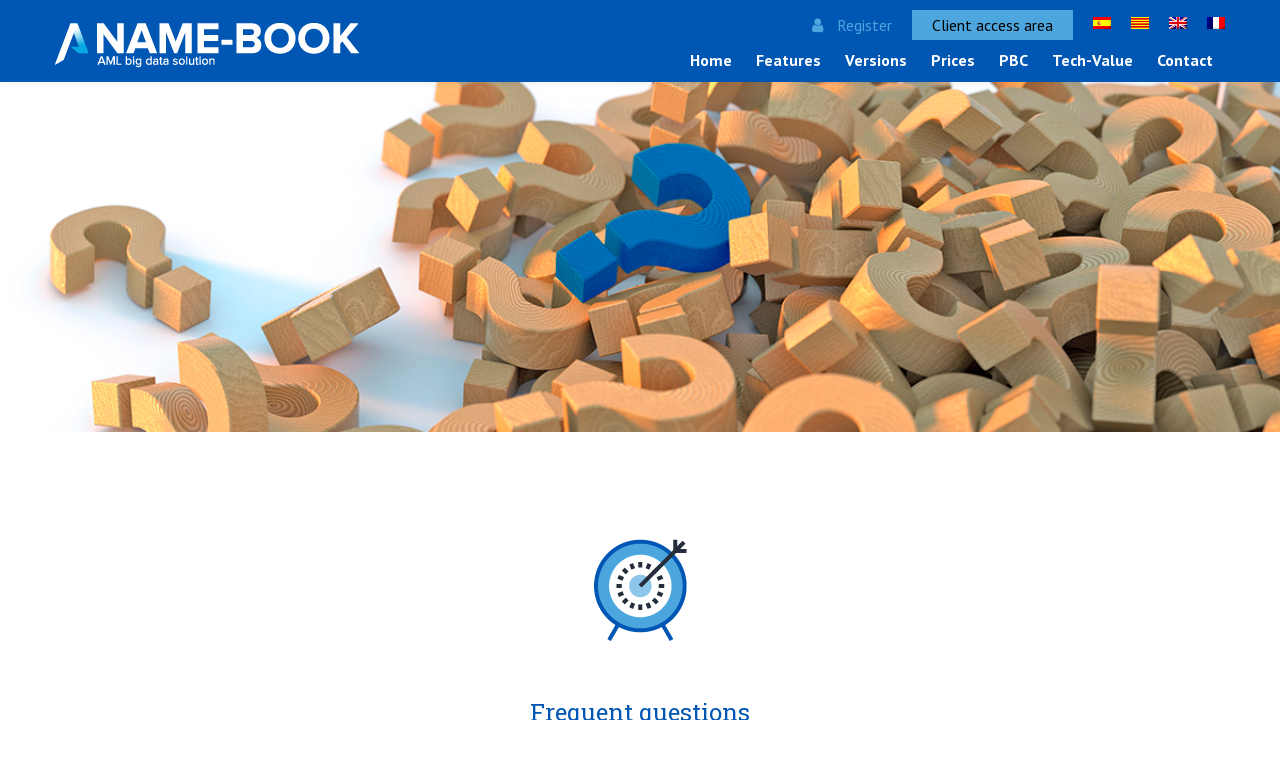

--- FILE ---
content_type: text/html; charset=UTF-8
request_url: https://www.namebook.es/preguntas-frecuentes/
body_size: 35745
content:
<!DOCTYPE html>

<html lang="es-ES">
<head>
	
<!-- Google Tag Manager -->
<script>(function(w,d,s,l,i){w[l]=w[l]||[];w[l].push({'gtm.start':
new Date().getTime(),event:'gtm.js'});var f=d.getElementsByTagName(s)[0],
j=d.createElement(s),dl=l!='dataLayer'?'&l='+l:'';j.async=true;j.src=
'https://www.googletagmanager.com/gtm.js?id='+i+dl;f.parentNode.insertBefore(j,f);
})(window,document,'script','dataLayer','GTM-KW48PTCD');</script>
<!-- End Google Tag Manager -->	
	
	
	
<meta http-equiv="x-ua-compatible" content="IE=Edge"/>
<meta charset="UTF-8" />
<meta name="viewport" content="width=device-width,initial-scale=1.0" />
<title>
Preguntas frecuentes | NameBook</title>
<link rel="shortcut icon" href="https://www.namebook.es/wp-content/uploads/2019/02/Namebook-Favicon-01.png"/>
<script>
mixajaxurl = "https://www.namebook.es/wp-admin/admin-ajax.php";
</script>
<!-- html5.js for IE less than 9 -->
<!--[if lt IE 9]>
<script src="https://www.namebook.es/wp-content/themes/thefox/js/html5.js"></script>
<![endif]-->
<!-- css3-mediaqueries.js for IE less than 9 -->
<!--[if lt IE 9]>
<script src="https://www.namebook.es/wp-content/themes/thefox/js/css3-mediaqueries.js"></script>
<![endif]-->
<meta name='robots' content='max-image-preview:large' />
<link rel="alternate" hreflang="es" href="https://www.namebook.es/preguntas-frecuentes/" />
<link rel="alternate" hreflang="ca" href="https://www.namebook.es/ca/preguntes-frequents/" />
<link rel="alternate" hreflang="en" href="https://www.namebook.es/en/frequent-questions/" />
<link rel="alternate" hreflang="fr" href="https://www.namebook.es/fr/questions-frequentes/" />
<link rel='dns-prefetch' href='//www.namebook.es' />
<link rel='dns-prefetch' href='//www.google.com' />
<link rel='dns-prefetch' href='//fonts.googleapis.com' />
<link rel='dns-prefetch' href='//s.w.org' />
<link rel="alternate" type="application/rss+xml" title="NameBook &raquo; Feed" href="https://www.namebook.es/feed/" />
<link rel="alternate" type="application/rss+xml" title="NameBook &raquo; Feed de los comentarios" href="https://www.namebook.es/comments/feed/" />
		<script type="text/javascript">
			window._wpemojiSettings = {"baseUrl":"https:\/\/s.w.org\/images\/core\/emoji\/13.1.0\/72x72\/","ext":".png","svgUrl":"https:\/\/s.w.org\/images\/core\/emoji\/13.1.0\/svg\/","svgExt":".svg","source":{"concatemoji":"https:\/\/www.namebook.es\/wp-includes\/js\/wp-emoji-release.min.js"}};
			!function(e,a,t){var n,r,o,i=a.createElement("canvas"),p=i.getContext&&i.getContext("2d");function s(e,t){var a=String.fromCharCode;p.clearRect(0,0,i.width,i.height),p.fillText(a.apply(this,e),0,0);e=i.toDataURL();return p.clearRect(0,0,i.width,i.height),p.fillText(a.apply(this,t),0,0),e===i.toDataURL()}function c(e){var t=a.createElement("script");t.src=e,t.defer=t.type="text/javascript",a.getElementsByTagName("head")[0].appendChild(t)}for(o=Array("flag","emoji"),t.supports={everything:!0,everythingExceptFlag:!0},r=0;r<o.length;r++)t.supports[o[r]]=function(e){if(!p||!p.fillText)return!1;switch(p.textBaseline="top",p.font="600 32px Arial",e){case"flag":return s([127987,65039,8205,9895,65039],[127987,65039,8203,9895,65039])?!1:!s([55356,56826,55356,56819],[55356,56826,8203,55356,56819])&&!s([55356,57332,56128,56423,56128,56418,56128,56421,56128,56430,56128,56423,56128,56447],[55356,57332,8203,56128,56423,8203,56128,56418,8203,56128,56421,8203,56128,56430,8203,56128,56423,8203,56128,56447]);case"emoji":return!s([10084,65039,8205,55357,56613],[10084,65039,8203,55357,56613])}return!1}(o[r]),t.supports.everything=t.supports.everything&&t.supports[o[r]],"flag"!==o[r]&&(t.supports.everythingExceptFlag=t.supports.everythingExceptFlag&&t.supports[o[r]]);t.supports.everythingExceptFlag=t.supports.everythingExceptFlag&&!t.supports.flag,t.DOMReady=!1,t.readyCallback=function(){t.DOMReady=!0},t.supports.everything||(n=function(){t.readyCallback()},a.addEventListener?(a.addEventListener("DOMContentLoaded",n,!1),e.addEventListener("load",n,!1)):(e.attachEvent("onload",n),a.attachEvent("onreadystatechange",function(){"complete"===a.readyState&&t.readyCallback()})),(n=t.source||{}).concatemoji?c(n.concatemoji):n.wpemoji&&n.twemoji&&(c(n.twemoji),c(n.wpemoji)))}(window,document,window._wpemojiSettings);
		</script>
		<style type="text/css">
img.wp-smiley,
img.emoji {
	display: inline !important;
	border: none !important;
	box-shadow: none !important;
	height: 1em !important;
	width: 1em !important;
	margin: 0 .07em !important;
	vertical-align: -0.1em !important;
	background: none !important;
	padding: 0 !important;
}
</style>
	<link rel='stylesheet' id='wp-block-library-css'  href='https://www.namebook.es/wp-includes/css/dist/block-library/style.min.css' type='text/css' media='all' />
<link rel='stylesheet' id='contact-form-7-css'  href='https://www.namebook.es/wp-content/plugins/contact-form-7/includes/css/styles.css' type='text/css' media='all' />
<link rel='stylesheet' id='rs-plugin-settings-css'  href='https://www.namebook.es/wp-content/plugins/revslider/public/assets/css/settings.css' type='text/css' media='all' />
<style id='rs-plugin-settings-inline-css' type='text/css'>
#rs-demo-id {}
</style>
<link rel='stylesheet' id='wpml-menu-item-0-css'  href='//www.namebook.es/wp-content/plugins/sitepress-multilingual-cms/templates/language-switchers/menu-item/style.css' type='text/css' media='all' />
<style id='wpml-menu-item-0-inline-css' type='text/css'>
.wpml-ls-slot-25, .wpml-ls-slot-25 a, .wpml-ls-slot-25 a:visited{color:#ffffff;}.wpml-ls-slot-25:hover, .wpml-ls-slot-25:hover a, .wpml-ls-slot-25 a:hover{color:#ffffff;}.wpml-ls-slot-25.wpml-ls-current-language, .wpml-ls-slot-25.wpml-ls-current-language a, .wpml-ls-slot-25.wpml-ls-current-language a:visited{color:#ffffff;}.wpml-ls-slot-25.wpml-ls-current-language:hover, .wpml-ls-slot-25.wpml-ls-current-language:hover a, .wpml-ls-slot-25.wpml-ls-current-language a:hover{color:#ffffff;}.wpml-ls-slot-25.wpml-ls-current-language .wpml-ls-slot-25, .wpml-ls-slot-25.wpml-ls-current-language .wpml-ls-slot-25 a, .wpml-ls-slot-25.wpml-ls-current-language .wpml-ls-slot-25 a:visited{color:#ffffff;}.wpml-ls-slot-25.wpml-ls-current-language .wpml-ls-slot-25:hover, .wpml-ls-slot-25.wpml-ls-current-language .wpml-ls-slot-25:hover a, .wpml-ls-slot-25.wpml-ls-current-language .wpml-ls-slot-25 a:hover {color:#ffffff;}
</style>
<link rel='stylesheet' id='style-css'  href='https://www.namebook.es/wp-content/themes/thefox/style.css' type='text/css' media='all' />
<link rel='stylesheet' id='style_end-css'  href='https://www.namebook.es/wp-content/themes/thefox/style_end.css' type='text/css' media='all' />
<link rel='stylesheet' id='googlefonts-css'  href='https://fonts.googleapis.com/css?family=Lato%3A100%2C300%2C400%2C600%2C700%2C900%7COpen+Sans%3A700%2C300%2C600%2C400%7CRaleway%3A900%7CPlayfair+Display%7C&#038;ver=5.8.3' type='text/css' media='all' />
<link rel='stylesheet' id='media-queries-css'  href='https://www.namebook.es/wp-content/themes/thefox/media-queries_wide.css' type='text/css' media='all' />
<link rel='stylesheet' id='rgs-css'  href='https://www.namebook.es/wp-content/themes/thefox/css/rgs.css' type='text/css' media='all' />
<link rel='stylesheet' id='css3_animations-css'  href='https://www.namebook.es/wp-content/themes/thefox/css/animations.css' type='text/css' media='all' />
<link rel='stylesheet' id='flexslidercss-css'  href='https://www.namebook.es/wp-content/themes/thefox/includes/Flexslider/flexslider.css' type='text/css' media='all' />
<link rel='stylesheet' id='font-awesome-thefox-css'  href='https://www.namebook.es/wp-content/themes/thefox/css/font-awesome.css' type='text/css' media='all' />
<link rel='stylesheet' id='moon-css'  href='https://www.namebook.es/wp-content/themes/thefox/css/moon.css' type='text/css' media='all' />
<link rel='stylesheet' id='elegant-css'  href='https://www.namebook.es/wp-content/themes/thefox/css/elegant.css' type='text/css' media='all' />
<link rel='stylesheet' id='prettyphotocss-css'  href='https://www.namebook.es/wp-content/themes/thefox/includes/prettyPhoto/css/prettyPhoto.css' type='text/css' media='all' />
<link rel='stylesheet' id='js_frontend-css'  href='https://www.namebook.es/wp-content/themes/thefox/css/thefox_js_composer.css' type='text/css' media='all' />
<link rel='stylesheet' id='zilla-likes-css'  href='https://www.namebook.es/wp-content/themes/thefox/includes/zilla-likes/styles/zilla-likes.css' type='text/css' media='all' />
<link rel='stylesheet' id='redux-google-fonts-rd_data-css'  href='https://fonts.googleapis.com/css?family=PT+Sans%3A700%2C400&#038;ver=1576065347' type='text/css' media='all' />
<script type='text/javascript' src='https://www.namebook.es/wp-includes/js/jquery/jquery.min.js' id='jquery-core-js'></script>
<script type='text/javascript' src='https://www.namebook.es/wp-includes/js/jquery/jquery-migrate.min.js' id='jquery-migrate-js'></script>
<script type='text/javascript' src='https://www.namebook.es/wp-content/plugins/revslider/public/assets/js/jquery.themepunch.tools.min.js' id='tp-tools-js'></script>
<script type='text/javascript' src='https://www.namebook.es/wp-content/plugins/revslider/public/assets/js/jquery.themepunch.revolution.min.js' id='revmin-js'></script>
<script type='text/javascript' src='https://www.namebook.es/wp-content/plugins/sitepress-multilingual-cms/res/js/jquery.cookie.js' id='jquery.cookie-js'></script>
<script type='text/javascript' id='wpml-browser-redirect-js-extra'>
/* <![CDATA[ */
var wpml_browser_redirect_params = {"pageLanguage":"es","languageUrls":{"es_ES":"https:\/\/www.namebook.es\/preguntas-frecuentes\/","es":"https:\/\/www.namebook.es\/preguntas-frecuentes\/","ES":"https:\/\/www.namebook.es\/preguntas-frecuentes\/","ca":"https:\/\/www.namebook.es\/ca\/preguntes-frequents\/","en_US":"https:\/\/www.namebook.es\/en\/frequent-questions\/","en":"https:\/\/www.namebook.es\/en\/frequent-questions\/","US":"https:\/\/www.namebook.es\/en\/frequent-questions\/","fr_FR":"https:\/\/www.namebook.es\/fr\/questions-frequentes\/","fr":"https:\/\/www.namebook.es\/fr\/questions-frequentes\/","FR":"https:\/\/www.namebook.es\/fr\/questions-frequentes\/"},"cookie":{"name":"_icl_visitor_lang_js","domain":"www.namebook.es","path":"\/","expiration":24}};
/* ]]> */
</script>
<script type='text/javascript' src='https://www.namebook.es/wp-content/plugins/sitepress-multilingual-cms/res/js/browser-redirect.js' id='wpml-browser-redirect-js'></script>
<link rel="https://api.w.org/" href="https://www.namebook.es/wp-json/" /><link rel="alternate" type="application/json" href="https://www.namebook.es/wp-json/wp/v2/pages/468" /><link rel="EditURI" type="application/rsd+xml" title="RSD" href="https://www.namebook.es/xmlrpc.php?rsd" />
<link rel="wlwmanifest" type="application/wlwmanifest+xml" href="https://www.namebook.es/wp-includes/wlwmanifest.xml" /> 
<meta name="generator" content="WordPress 5.8.3" />
<link rel="canonical" href="https://www.namebook.es/preguntas-frecuentes/" />
<link rel='shortlink' href='https://www.namebook.es/?p=468' />
<link rel="alternate" type="application/json+oembed" href="https://www.namebook.es/wp-json/oembed/1.0/embed?url=https%3A%2F%2Fwww.namebook.es%2Fpreguntas-frecuentes%2F" />
<link rel="alternate" type="text/xml+oembed" href="https://www.namebook.es/wp-json/oembed/1.0/embed?url=https%3A%2F%2Fwww.namebook.es%2Fpreguntas-frecuentes%2F&#038;format=xml" />
<meta name="generator" content="WPML ver:3.9.3 stt:8,1,4,2;" />
<!-- start Simple Custom CSS and JS -->
<!-- Google tag (gtag.js) --> 
<script async src="https://www.googletagmanager.com/gtag/js?id=AW-11340936365"></script> <script> window.dataLayer = window.dataLayer || []; function gtag(){dataLayer.push(arguments);} gtag('js', new Date()); gtag('config', 'AW-11340936365'); </script>

<!-- end Simple Custom CSS and JS -->
<!-- start Simple Custom CSS and JS -->
<script id="cookieyes" type="text/javascript" src="https://cdn-cookieyes.com/client_data/62448b7d72c1d03728f26902/script.js"></script>

 

<!-- end Simple Custom CSS and JS -->
<!-- start Simple Custom CSS and JS -->
<!-- Google tag (gtag.js) -->
<script async src="https://www.googletagmanager.com/gtag/js?id=G-5X41XZ42TQ"></script>
<script>
  window.dataLayer = window.dataLayer || [];
  function gtag(){dataLayer.push(arguments);}
  gtag('js', new Date());

  gtag('config', 'G-5X41XZ42TQ');
</script>

 

<!-- end Simple Custom CSS and JS -->
<!-- Custom Styling -->
<style type="text/css">
#logo_img img{max-width:304px;}.cl_before_logo{margin-right:182px;}.cl_after_logo{margin-left:182px;}.nav_type_9_c #logo_img, .nav_type_9_c .logo_text{margin-left:-152px;}.nav_type_9_c #logo_img,.nav_type_9_c .logo_text{min-width:304px;}#mobile-menu{background:#0056b3}#mobile-menu ul ul,#mobile-menu #rd_wpml #lang_sel ul ul{background:#4da6de;}#mobile-menu ul ul ul{background:#0056b3;}#mobile-menu .mobile-ul-open > a{color:#0056b3}#mobile-menu .mobile-ul-open:after{color:#0056b3 !important;}#mobile-menu .current_page_item{ background:#4da6de;}#mobile-menu .current_page_item > a { border-left:2px solid #0056b3;}#mobile-menu ul li a,#mobile-menu #rd_wpml #lang_sel a{color:#ffffff}#mobile-menu .menu-item-has-children:after{color:#ffffff;}#mobile-menu ul li li li a{color:#0056b3}#mobile-menu ul ul .menu-item-has-children:after{color:#0056b3;}#mobile_menu_search #search input[type=text]{background:#4da6de !important; color:#0056b3;}#mobile_menu_search #search input[type=submit]{color:#0056b3;}#top_bar,#rd_wpml #lang_sel ul ul{background:#0056b3;}.topbar_type_1,.topbar_type_1 a,.topbar_type_1 #rd_wpml #lang_sel a{color:#4da6de;}.topbar_type_1 strong,.topbar_type_1 .topbar_woocommerce_login.type1 .topbar_sign_in,.topbar_type_1 .topbar_woocommerce_login.type1 .topbar_register,.topbar_type_1 .topbar_woocommerce_login.type1 .topbar_signed_in,.topbar_type_1 #rd_wpml #lang_sel li li a:hover{color:#4da6de;}.topbar_type_1 .top_email:before,.topbar_type_1 .top_phone:before,.topbar_type_1 .top_text:before{color:#ffffff;}.topbar_type_1 .top_email,.topbar_type_1 .top_phone,.topbar_type_1 #header_socials,.topbar_type_1 .header_current_cart{border-right:1px solid #ebebeb; padding-right:20px; padding-left:20px;}.topbar_type_1 .topbar_woocommerce_login{border-right:1px solid #ebebeb; border-left:1px solid #ebebeb; padding-right:20px; padding-left:20px;}.topbar_type_1 #rd_wpml,.topbar_type_1 .top_bar_menu{border-right:1px solid #ebebeb;}.topbar_type_1 .wrapper > div:first-child {border-left:1px solid #ebebeb;}.topbar_type_1 .topbar_woocommerce_login.type1 .topbar_register{ border:1px solid #ebebeb; border-bottom:2px solid #ebebeb}.topbar_type_1 .topbar_woocommerce_login.type2 .topbar_register{ border:1px solid #4da6de; background:#4da6de; color:#0056b3;}.topbar_type_1 .topbar_woocommerce_login.type2 .topbar_sign_in,.topbar_type_1 .topbar_woocommerce_login.type2 .topbar_signed_in{ border:1px solid #4da6de;}.topbar_type_1 #header_socials a:hover{ color:#4da6de;}.topbar_type_2,.topbar_type_2 a,.topbar_type_2 #rd_wpml #lang_sel a{color:#4da6de;}.topbar_type_2 strong,.topbar_type_2 .topbar_woocommerce_login.type1 .topbar_sign_in,.topbar_type_2 .topbar_woocommerce_login.type1 .topbar_register,.topbar_type_2 .topbar_woocommerce_login.type1 .topbar_signed_in,.topbar_type_2 #rd_wpml #lang_sel li li a:hover{color:#4da6de;}.topbar_type_2 .top_email:before,.topbar_type_2 .top_phone:before,.topbar_type_2 .top_text:before{color:#ffffff;}.topbar_type_2 .top_email,.topbar_type_2 .top_phone,.topbar_type_2 #header_socials,.topbar_type_2 .header_current_cart{border-right:1px solid #ebebeb; padding-right:20px; padding-left:20px;}.topbar_type_2 .topbar_woocommerce_login{border-right:1px solid #ebebeb; border-left:1px solid #ebebeb; padding-right:20px; padding-left:20px;}.topbar_type_2 { border-top:5px solid #288bd0;}.topbar_type_2 #rd_wpml,.topbar_type_2 .top_bar_menu{border-right:1px solid #ebebeb;}.topbar_type_2 .wrapper > div:first-child {border-left:1px solid #ebebeb;}.topbar_type_2 .topbar_woocommerce_login.type1 .topbar_register{ border:1px solid #ebebeb; border-bottom:2px solid #ebebeb}.topbar_type_2 .topbar_woocommerce_login.type2 .topbar_register{ border:1px solid #4da6de; background:#4da6de; color:#0056b3;}.topbar_type_2 .topbar_woocommerce_login.type2 .topbar_sign_in,.topbar_type_2 .topbar_woocommerce_login.type2 .topbar_signed_in{ border:1px solid #4da6de;}.topbar_type_2 #header_socials a:hover{ color:#4da6de;}.topbar_type_3,.topbar_type_3 a,.topbar_type_3 #rd_wpml #lang_sel a{color:#4da6de;}.topbar_type_3 strong,.topbar_type_3 .topbar_woocommerce_login.type1 .topbar_sign_in,.topbar_type_3 .topbar_woocommerce_login.type1 .topbar_register,.topbar_type_3 .topbar_woocommerce_login.type1 .topbar_signed_in,.topbar_type_3 #rd_wpml #lang_sel li li a:hover{color:#4da6de;}.topbar_type_3 .top_email:before,.topbar_type_3 .top_phone:before,.topbar_type_3 .top_text:before{color:#ffffff;}.topbar_type_2 { border-top:5px solid #288bd0;}.topbar_type_3 .topbar_woocommerce_login.type1 .topbar_register{ border:1px solid #ebebeb; border-bottom:2px solid #ebebeb}.topbar_type_3 .topbar_woocommerce_login.type2 .topbar_register{ border:1px solid #4da6de; background:#4da6de; color:#0056b3;}.topbar_type_3 .topbar_woocommerce_login.type2 .topbar_sign_in,.topbar_type_3 .topbar_woocommerce_login.type2 .topbar_signed_in{ border:1px solid #4da6de;}.topbar_type_3 #header_socials a:hover{ color:#4da6de;}.topbar_type_4,.topbar_type_4 a,.topbar_type_4 #rd_wpml #lang_sel a{color:#4da6de;}.topbar_type_4 strong,.topbar_type_4 .topbar_woocommerce_login.type1 .topbar_sign_in,.topbar_type_4 .topbar_woocommerce_login.type1 .topbar_register,.topbar_type_4 .topbar_woocommerce_login.type1 .topbar_signed_in,.topbar_type_4 #rd_wpml #lang_sel li li a:hover{color:#4da6de;}.topbar_type_4 .top_email:before,.topbar_type_4 .top_phone:before,.topbar_type_4 .top_text:before{color:#ffffff;}.topbar_type_4 { border-top:5px solid #288bd0;}.topbar_type_4 .topbar_woocommerce_login.type1 .topbar_register{ border:1px solid #ebebeb; border-bottom:2px solid #ebebeb}.topbar_type_4 .topbar_woocommerce_login.type2 .topbar_register{ border:1px solid #4da6de; background:#4da6de; color:#0056b3;}.topbar_type_4 .topbar_woocommerce_login.type2 .topbar_sign_in,.topbar_type_4 .topbar_woocommerce_login.type2 .topbar_signed_in{ border:1px solid #4da6de;}.topbar_type_4 #header_socials a:hover{ color:#4da6de;}.topbar_type_5,.topbar_type_5 a,.topbar_type_5 #rd_wpml #lang_sel a{color:#4da6de;}.topbar_type_5 strong,.topbar_type_5 .topbar_woocommerce_login.type1 .topbar_sign_in,.topbar_type_5 .topbar_woocommerce_login.type1 .topbar_register,.topbar_type_5 .topbar_woocommerce_login.type1 .topbar_signed_in,.topbar_type_5 #rd_wpml #lang_sel li li a:hover,.topbar_woocommerce_login.type2 .topbar_sign_in:hover,.top_email a:hover{color:#4da6de;}.topbar_type_5 .top_email:before,.topbar_type_5 .top_phone:before,.topbar_type_5 .top_text:before{color:#ffffff; }.topbar_type_5 .top_email,.topbar_type_5 .top_phone,.topbar_type_5 #header_socials,.topbar_type_5 .header_current_cart{border-right:1px solid #ebebeb; padding-right:20px; padding-left:20px;}.topbar_type_5 .topbar_woocommerce_login{border-right:1px solid #ebebeb; border-left:1px solid #ebebeb; padding-right:20px; padding-left:20px;}.topbar_type_5 .wrapper > div:first-child {border-left:1px solid #ebebeb;}.topbar_type_5 #rd_wpml,.topbar_type_5 .top_bar_menu{border-right:1px solid #ebebeb;}.topbar_type_5 { border-top:4px solid #288bd0; border-bottom:1px solid #ebebeb}.topbar_type_5 .topbar_woocommerce_login.type1 .topbar_register{ border:1px solid #ebebeb; border-bottom:2px solid #ebebeb}.topbar_type_5 .topbar_woocommerce_login.type2 .topbar_register{ border:1px solid #4da6de; background:#4da6de; color:#0056b3;}.topbar_type_5 .topbar_woocommerce_login.type2 .topbar_sign_in,.topbar_type_5 .topbar_woocommerce_login.type2 .topbar_signed_in{ border:1px solid #4da6de;}.topbar_type_5 #header_socials a:hover{ color:#4da6de;}.header_current_cart .cart-content-tb.tbi-with-border{border:1px solid #ebebeb;}.header_current_cart .cart-content-tb.tbi-with-bg{background:#ebebeb;}.header_current_cart .cart-content-tb:before{color:#ffffff;}.header_current_cart .cart-content-tb:hover{color:#4da6de;}.nav_type_1 ul li a,.nav_type_2 ul li a,.nav_type_3 ul li a,.nav_type_4 ul li a,.nav_type_5 ul li a,.nav_type_6 ul li a,.nav_type_7 ul li a,.nav_type_8 ul li a,.nav_type_9 ul li a,.nav_type_9_c ul li a,.nav_type_10 ul li a,.nav_type_11 ul li a,.nav_type_12 ul li a,.nav_type_13 ul li a,.nav_type_14 ul li a,.nav_type_15 ul li a,.nav_type_16 ul li a,.nav_type_17 ul li a,.nav_type_18 ul li a,.nav_type_19 ul li a,.nav_type_19_f ul li a{font-family:PT Sans !important; font-size:16px !important; font-weight:700 !important; }.transparent_header{background:rgba(255,255,255,0)!important;}.transparent_header{border-bottom:1px solid rgba(255,255,255,0.25)!important;}header,.mt_menu{background:#0056b3;}header.transparent_header.opaque_header{background:#0056b3 !important; border-bottom:none!important;}#nav_button:before,#nav_button_alt:before{color:#ffffff;}.logo_text a{color:#ffffff;}.transparent_header .logo_text a{color:#fff;}.transparent_header.opaque_header .logo_text a{color:#ffffff;}.transparent_header nav > ul > li > a, .transparent_header .cart-content, .transparent_header nav > li.current-menu-item li a, .transparent_header #searchtop_img .fa-search, .transparent_header .header_si a, .transparent_header #nav_button:before {
	color:rgba(255,255,255,0.85)!important;
	}.nav_type_1 nav ul,.nav_type_1 .header_current_cart{background:#0056b3;}.nav_type_1 ul li a,.nav_type_1 a#searchtop_img{color:#ffffff;}.nav_type_1 nav ul li a:hover,.nav_type_1 > ul > .current-menu-item > a{color:#ffffff; background:#0056b3;}.nav_type_1 .cart-content:hover,.nav_type_1 #searchtop_img:hover i{color:#ffffff;}header.nav_type_2{border-top:1px solid #0056b3;}.nav_type_2 nav ul,.nav_type_2 .header_current_cart{background:#0056b3;}.nav_type_2 ul li a,.nav_type_2 a#searchtop_img{color:#ffffff;}.nav_type_2 nav ul li a:hover,.nav_type_2 > ul > .current-menu-item > a,.transparent_header.nav_type_2 nav > ul > .current-menu-item > a,.transparent_header.nav_type_2 nav > ul > li > a:hover{color:#ffffff; border-top:3px solid #ffffff; }.nav_type_2 .cart-content:hover,.nav_type_2 #searchtop_img:hover i{color:#ffffff;}header.nav_type_3{border-top:1px solid #0056b3;}.nav_type_3 nav ul,.nav_type_3 .header_current_cart{background:#0056b3;}.nav_type_3 ul li a,.nav_type_3 a#searchtop_img{color:#ffffff;}.nav_type_3 nav ul li a:hover,.nav_type_3 > ul > .current-menu-item > a{color:#ffffff; background:#0056b3;}.nav_type_3 .cart-content:hover,.nav_type_3 #searchtop_img:hover i{color:#ffffff;}header.nav_type_4{border-top:1px solid #0056b3;}.nav_type_4 nav ul,.nav_type_4 .header_current_cart{background:#0056b3;}.nav_type_4 ul li a,.nav_type_4 a#searchtop_img{color:#ffffff;}.nav_type_4 nav ul li a:hover,.nav_type_4  > ul > .current-menu-item > a{color:#ffffff; background:#0056b3;}.nav_type_4 .cart-content:hover,.nav_type_4 #searchtop_img:hover i{color:#ffffff;}.nav_type_5 nav ul,.nav_type_5 .header_current_cart{background:#0056b3;}.nav_type_5 ul li a{color:#ffffff; border-top:5px solid #0056b3;}.nav_type_5 a#searchtop_img{color:#ffffff;}.nav_type_5 nav ul li a:hover,.nav_type_5 > ul > .current-menu-item > a,.transparent_header.nav_type_5 nav > ul > .current-menu-item > a,.transparent_header.nav_type_5 nav > ul > li > a:hover{color:#ffffff; border-top:5px solid #ffffff !important; }.nav_type_5 .cart-content:hover,.nav_type_5 #searchtop_img:hover i{color:#ffffff;}.nav_type_6 nav ul,.nav_type_6 .header_current_cart{background:#0056b3;}.nav_type_6 ul li a{color:#ffffff; border-top:5px solid #0056b3;}.nav_type_6 a#searchtop_img{color:#ffffff;}.nav_type_6 nav ul li a:hover,.nav_type_6 > ul > .current-menu-item > a,.transparent_header.nav_type_6 nav > ul > .current-menu-item > a,.transparent_header.nav_type_6 nav > ul > li > a:hover{color:#ffffff; border-top:5px solid #ffffff !important;}.nav_type_6 .cart-content:hover,.nav_type_6 #searchtop_img:hover i{color:#ffffff;}.nav_type_7 nav ul,.nav_type_7 .header_current_cart{background:#0056b3;}.nav_type_7 ul li a,.nav_type_7 a#searchtop_img{color:#ffffff;}.nav_type_7 nav ul li a:hover,.nav_type_7 > ul > .current-menu-item > a{color:#ffffff; background:#0056b3;}.nav_type_7 .cart-content:hover,.nav_type_7 #searchtop_img:hover i{color:#ffffff;}header.nav_type_8{border-top:1px solid #0056b3;}.nav_type_8 nav ul,.nav_type_8 .header_current_cart{background:#0056b3;}.nav_type_8 ul li a,.nav_type_8 a#searchtop_img{color:#ffffff;}.nav_type_8 nav ul li a:hover,.nav_type_8 > ul > .current-menu-item > a{color:#ffffff; background:#0056b3;}.nav_type_8 .cart-content:hover,.nav_type_8 #searchtop_img:hover i{color:#ffffff;}.nav_type_9 nav ul,.nav_type_9 .header_current_cart{background:#0056b3;}.nav_type_9 ul li a{color:#ffffff; border-top:5px solid rgba(0,0,0,0);}.nav_type_9 a#searchtop_img{color:#ffffff;}.nav_type_9 nav ul li a:hover,.nav_type_9 > ul > .current-menu-item > a,.transparent_header.nav_type_9 nav > ul > .current-menu-item > a,.transparent_header.nav_type_9 nav > ul > li > a:hover{color:#ffffff; border-top:5px solid #ffffff !important;}.nav_type_9 .cart-content:hover,.nav_type_9 #searchtop_img:hover i{color:#ffffff;}.nav_type_9_c nav ul,.nav_type_9_c .header_current_cart{background:#0056b3;}.nav_type_9_c ul li a{color:#ffffff; border-top:5px solid rgba(0,0,0,0);}.nav_type_9_c a#searchtop_img{color:#ffffff;}.nav_type_9_c nav ul li a:hover,.nav_type_9_c > ul > .current-menu-item > a,.transparent_header.nav_type_9_c nav > ul > .current-menu-item > a,.transparent_header.nav_type_9_c nav > ul > li > a:hover{color:#ffffff; border-top:5px solid #ffffff !important;}.nav_type_9_c .header_current_cart,.nav_type_9_c #searchtop{display:none !important;}.nav_type_10 nav ul,.nav_type_10 .header_current_cart{background:#0056b3;}.nav_type_10 ul li a{color:#ffffff; border-top:5px solid rgba(0,0,0,0);}.nav_type_10 a#searchtop_img{color:#ffffff;}.nav_type_10 nav ul li a:hover,.nav_type_10 > ul > .current-menu-item > a,.transparent_header.nav_type_15 nav > ul > .current-menu-item > a,.transparent_header.nav_type_15 nav > ul > li > a:hover{color:#ffffff; border-top:5px solid #ffffff !important;}.nav_type_10 .cart-content:hover,.nav_type_10 #searchtop_img:hover i{color:#ffffff;}.nav_type_11 nav ul,.nav_type_11 .header_current_cart{background:#0056b3;}.nav_type_11 ul li a{color:#ffffff; border:1px solid rgba(0,0,0,0);}.nav_type_11 a#searchtop_img{color:#ffffff;}.nav_type_11 nav ul li a:hover,.nav_type_11 > ul > .current-menu-item > a,.transparent_header.nav_type_11 nav > ul > .current-menu-item > a,.transparent_header.nav_type_11 nav > ul > li > a:hover{color:#ffffff; border:1px solid #ffffff !important; background:#0056b3;}.nav_type_11 .cart-content:hover,.nav_type_11 #searchtop_img:hover i{color:#ffffff;}.nav_type_12 nav ul,.nav_type_12 .header_current_cart{background:#0056b3;}.nav_type_12 ul li a{color:#ffffff; border:2px solid rgba(0,0,0,0);}.nav_type_12 a#searchtop_img{color:#ffffff;}.nav_type_12 nav ul li a:hover,.nav_type_12 > ul > .current-menu-item > a,.transparent_header.nav_type_12 nav > ul > .current-menu-item > a,.transparent_header.nav_type_12 nav > ul > li > a:hover{color:#ffffff; border:2px solid #ffffff !important; background:#0056b3;}.nav_type_12 .cart-content:hover,.nav_type_12 #searchtop_img:hover i{color:#ffffff;}header.nav_type_13{border-top:2px solid #0056b3;}.nav_type_13 nav ul,.nav_type_13 .header_current_cart{background:#0056b3;}.nav_type_13 ul li a,.nav_type_13 a#searchtop_img{color:#ffffff;}.nav_type_13 nav ul li a:hover,.nav_type_13 > ul > .current-menu-item > a{color:#ffffff; background:#0056b3;}.nav_type_13 .cart-content:hover,.nav_type_13 #searchtop_img:hover i{color:#ffffff;}header.nav_type_14{border-top:5px solid #0056b3;}.nav_type_14 nav ul,.nav_type_1 .header_current_cart{background:#0056b3;}.nav_type_14 ul li a,.nav_type_14 a#searchtop_img{color:#ffffff;}.nav_type_14 nav ul li a:hover,.nav_type_14 > ul > .current-menu-item > a{color:#ffffff; background:#0056b3;}.nav_type_14 .cart-content:hover,.nav_type_14 #searchtop_img:hover i{color:#ffffff;}.header_bottom_nav.transparent_header.opaque_header{background:#0056b3 !important;}header.nav_type_15,.header_bottom_nav.nav_type_15{border-top:1px solid #0056b3;}.header_bottom_nav.nav_type_15{background:#0056b3;}.nav_type_15 ul li a{color:#ffffff; border-right:1px solid #0056b3}.nav_type_15 ul li:first-child a{border-left:1px solid #0056b3} .nav_type_15 nav ul li a:hover,.nav_type_15 > ul > .current-menu-item > a{color:#ffffff; background:#0056b3;}header #header_socials a,.nav_type_15 a#searchtop_img{color:#ffffff;}header #header_socials a:hover{color:#ffffff;}.header_bottom_nav.nav_type_15 .cart-content:hover,.header_bottom_nav.nav_type_15 #searchtop_img:hover i{color:#ffffff;}.header_bottom_nav.nav_type_16{border-top:1px solid #0056b3;}.header_bottom_nav.nav_type_16{background:#0056b3;}.nav_type_16 ul li a,.nav_type_16 a#searchtop_img{color:#ffffff;}.nav_type_16 nav ul li a:hover,.nav_type_16 > ul > .current-menu-item > a{color:#ffffff; background:#0056b3;}.header_bottom_nav.nav_type_16 .cart-content:hover,.header_bottom_nav.nav_type_16 #searchtop_img:hover i{color:#ffffff;}.header_bottom_nav.nav_type_17{border-top:1px solid #0056b3;}.header_bottom_nav.nav_type_17{background:#0056b3;}.nav_type_17 ul li a,.nav_type_17 a#searchtop_img{color:#ffffff;}.nav_type_17 nav ul li a:hover,.nav_type_17 > ul > .current-menu-item > a,.transparent_header.nav_type_17 nav > ul > .current-menu-item > a,.transparent_header.nav_type_17 nav > ul > li > a:hover{color:#ffffff; border-top:3px solid #ffffff !important;}.header_bottom_nav.nav_type_17 .cart-content:hover,.header_bottom_nav.nav_type_17 #searchtop_img:hover i{color:#ffffff;}.header_bottom_nav.nav_type_18{border-top:1px solid #0056b3;}.header_bottom_nav.nav_type_18{background:#0056b3;}.nav_type_18 ul li a,.nav_type_18 a#searchtop_img{color:#ffffff;}.nav_type_18 nav ul li a:hover,.nav_type_18 > ul >.current-menu-item > a{color:#ffffff; background#0056b3;}.header_bottom_nav.nav_type_18 .cart-content:hover,.header_bottom_nav.nav_type_18 #searchtop_img:hover i{color:#ffffff;}.nav_type_19 ul li a,.nav_type_19_f ul li a{color:#ffffff;}.nav_type_19 ul > li > a,.nav_type_19_f ul > li > a{border-bottom:1px solid #0056b3;}.nav_type_19 ul ul li a,.nav_type_19_f ul ul li a{border-right:1px solid #0056b3;}#edge-search-form .search_button_icon{color:#ffffff;}.nav_type_19 ul li a:hover,.nav_type_19 > ul > .current-menu-item > a,.nav_type_19_f ul li a:hover,.nav_type_19_f > ul > .current-menu-item > a{color:#ffffff;}.nav_type_19 .cart-content:hover,.nav_type_19 #searchtop_img:hover i,.nav_type_19_f .cart-content:hover,.nav_type_19_f #searchtop_img:hover i{color:#ffffff;}#fixed_header_socials a{color:#ffffff;}#fixed_header_socials a{border:1px solid #0056b3;}.fixed_header_left{border-right:1px solid #ecf0f1;}#edge-search-form input[type=text]{border:1px solid #0056b3; background:#0056b3;}ul.header_current_cart li .cart-content{color:#ffffff; font-weight: normal;}.transparent_header.opaque_header nav > ul > li > a, .transparent_header.opaque_header .cart-content{color:#ffffff !important;}.transparent_header.opaque_header nav > ul > li > a:hover,.transparent_header nav > ul > .current-menu-item > a,.transparent_header.opaque_header nav > ul > .current-menu-item > a,.transparent_header nav > ul > li > a:hover{color:#ffffff !important;}#header_container nav .rd_megamenu ul ul li a, .rd_megamenu ul ul li a,#header_container nav ul ul li a{font-family:PT Sans !important; font-size:14px !important; font-weight:400 !important; line-height:14px !important; }ul.header_cart_dropdown,.header_cart_dropdown .button,#search-form,#search-form.pop_search_form #ssform,.child_pages_ctn li,#header_container nav ul li ul,#header_container nav ul li ul a{background:#ffffff;}#header_container nav .rd_megamenu ul li a, .rd_megamenu ul li a,.header_cart_dropdown ul.cart_list li a,.header_cart_dropdown .widget_shopping_cart_content .rd_cart_buttons a{color:#2c3e50;}.header_cart_dropdown, #header_container nav .rd_megamenu ul ul li a, .rd_megamenu ul ul li a,#header_container nav ul ul li a,.header_cart_dropdown .rd_clear_btn,.header_cart_dropdown .total,#search-form.pop_search_form #ssform,.child_pages_ctn a{color:#a1b1bc;}.header_cart_dropdown .quantity,.header_cart_dropdown .product_list_widget span.amount,.header_cart_dropdown .total .amount,.search_button_icon{color:#288bd0;}.header_cart_dropdown ul.cart_list li a.remove:hover,.child_pages_ctn a:hover{background:#2396e6; color:#ffffff;}.header_cart_dropdown ul.cart_list li a:hover{color:#2396e6;}.header_cart_dropdown .rd_clear_btn:hover{color:#222533;}ul.header_cart_dropdown,#search-form.pop_search_form #ssform{border:1px solid #ecf0f1;}#header_container nav ul ul .current-menu-item li a, #header_container nav ul ul li a{border-left:1px solid #ecf0f1;}#header_container .fixed_header_left nav ul ul ul li a{border-left:1px solid #ecf0f1 !important;}#header_container .fixed_header_left nav ul ul .current-menu-item li a, #header_container .fixed_header_left nav ul ul li a{border-right:1px solid #ecf0f1 !important;}#header_container .fixed_header_left nav ul ul, #header_container .fixed_header_left nav ul ul{border-top:1px solid #ecf0f1 !important;}#header_container nav ul ul li,ul.header_cart_dropdown ul.product_list_widget li.child_pages_ctn a{border-bottom:1px solid #ecf0f1;}#header_container .rd_megamenu ul li ul,.header_cart_dropdown .clear_total{border-top:1px solid #ecf0f1;}#header_container nav ul ul,.widget_shopping_cart_content,#search-form{border-top:3px solid #288bd0;}.current_item_number{background:#288bd0;}.rd_cart_buttons{background:#222533;}.header_cart_dropdown .button{background:#ffffff; border:2px solid #ffffff  !important;}.header_cart_dropdown .widget_shopping_cart_content .rd_cart_buttons .button:hover{background:#222533; border:2px solid #ffffff !important; color:#ffffff;}.current_item_number:before{border-color: transparent #288bd0 transparent;}.header_cart_dropdown ul.cart_list li a.remove{background:#a1b1bc;}#header_container nav ul ul li a:hover,#header_container nav ul ul li.current-menu-item > a{background:#ecf0f1; color:#2c3e50;}#header_container nav ul ul .mm_widget_area{border:none!important; border-left:1px solid #ecf0f1 !important;}#header_container nav .rd_megamenu .mm_widget_area .rd_megamenu_widget_area .product_list_widget a{color:#2c3e50;}#header_container nav .rd_megamenu .mm_widget_area .rd_megamenu_widget_area .product_list_widget a:hover{color:#2396e6;}#header_container nav .rd_megamenu .mm_widget_area .rd_megamenu_widget_area .sb_widget h3{color:#2c3e50}#header_container nav .rd_megamenu .mm_widget_area .rd_megamenu_widget_area #lang_sel a{color:#a1b1bc; background:#ffffff; border:1px solid #ecf0f1}#header_container nav .rd_megamenu .mm_widget_area .rd_megamenu_widget_area #lang_sel a:hover{color:#2c3e50;}#header_container nav .rd_megamenu .mm_widget_area .rd_megamenu_widget_area .widget_recent_entries ul li{border-bottom:1px solid #ecf0f1}#header_container nav .rd_megamenu .mm_widget_area .rd_megamenu_widget_area .widget_recent_entries ul li a{color:#a1b1bc}#header_container nav .rd_megamenu .mm_widget_area .rd_megamenu_widget_area .widget_recent_entries ul li a:hover{color:#288bd0}#header_container nav .rd_megamenu .mm_widget_area .rd_megamenu_widget_area #recentcomments li{border-bottom:1px solid #ecf0f1}#header_container nav .rd_megamenu .mm_widget_area .rd_megamenu_widget_area #recentcomments li a{color:#2c3e50;}#header_container nav .rd_megamenu .mm_widget_area .rd_megamenu_widget_area #recentcomments li a:hover{color:#2396e6;}#header_container nav .rd_megamenu .mm_widget_area .rd_megamenu_widget_area .rd_widget_recent_entries li{border-bottom:1px solid #ecf0f1}#header_container nav .rd_megamenu .mm_widget_area .rd_megamenu_widget_area .w_comment a{color:#a1b1bc;}#header_container nav .rd_megamenu .mm_widget_area .rd_megamenu_widget_area .w_comment a:hover{color:#288bd0;}#header_container nav .rd_megamenu .mm_widget_area .rd_megamenu_widget_area .widget_recent_entry h4 a{color:#2c3e50;}#header_container nav .rd_megamenu .mm_widget_area .rd_megamenu_widget_area .widget_recent_entry h4 a:hover{color:#288bd0;}#header_container nav .rd_megamenu .mm_widget_area .rd_megamenu_widget_area .widget_archive ul li,#header_container nav .rd_megamenu .mm_widget_area .rd_megamenu_widget_area .widget_meta ul li{border-bottom:1px solid #ecf0f1}#header_container nav .rd_megamenu .mm_widget_area .rd_megamenu_widget_area .widget_archive ul li a,#header_container nav .rd_megamenu .mm_widget_area .rd_megamenu_widget_area .widget_meta ul li a{color:#a1b1bc;}#header_container nav .rd_megamenu .mm_widget_area .rd_megamenu_widget_area .widget_archive ul li a:hover,#header_container nav .rd_megamenu .mm_widget_area .rd_megamenu_widget_area .widget_meta ul li a:hover{color:#288bd0;}#header_container nav .rd_megamenu .mm_widget_area .rd_megamenu_widget_area .page_item a, #header_container nav .rd_megamenu .mm_widget_area .rd_megamenu_widget_area .menu-item a{border-bottom:1px solid #ecf0f1; color:#a1b1bc;}#header_container nav .rd_megamenu .mm_widget_area .rd_megamenu_widget_area .page_item a:hover, #header_container nav .rd_megamenu .mm_widget_area .rd_megamenu_widget_area .menu-item a:hover,#header_container nav .rd_megamenu .mm_widget_area .rd_megamenu_widget_area .current_page_item a,#header_container nav .rd_megamenu .mm_widget_area .rd_megamenu_widget_area .current_page_item a{color:#288bd0; }#header_container nav .rd_megamenu .mm_widget_area .rd_megamenu_widget_area .page_item a:before, #header_container nav .rd_megamenu .mm_widget_area .rd_megamenu_widget_area .menu-item a:before { color:#222533;}#header_container nav .rd_megamenu .mm_widget_area .rd_megamenu_widget_area #wp-calendar caption{background:#2c3e50; color:#ffffff}#header_container nav .rd_megamenu .mm_widget_area .rd_megamenu_widget_area #wp-calendar{border:1px solid #ecf0f1}#wp-calendar th{color:#222533;}#header_container nav .rd_megamenu .mm_widget_area .rd_megamenu_widget_area #wp-calendar tbody td a{color:#fff; background:#222533;}#header_container nav .rd_megamenu .mm_widget_area .rd_megamenu_widget_area #wp-calendar tbody td a:hover{color:#fff; background:#288bd0;}#header_container nav .rd_megamenu .mm_widget_area .rd_megamenu_widget_area #wp-calendar td#next a:hover:after,#header_container nav .rd_megamenu .mm_widget_area .rd_megamenu_widget_area #wp-calendar td#prev a:hover:after{background:#288bd0;}body{font-family:PT Sans; font-size:12px; font-weight:; line-height:24px; }p{  line-height:24px; }body,#jprePercentage{color:#636363}body a,.hl_color,#sidebar #search input[type=submit]:hover,.wpb_widgetised_column #search input[type=submit]:hover,.strong_colored strong{color:#0056b3}body a:hover{color:#4da6de}h1,h2,h3,h4,h5,h6{color:#2c3e50}.partners_left, .partners_right{background:#2c3e50}.def_section,blockquote{background:#ffffff}#to_top:hover,.b-read-now:hover{background:#0056b3}::-webkit-input-placeholder{color:#a1b1bc}:-moz-placeholder{color:#a1b1bc}::-moz-placeholder{color:#a1b1bc}:-ms-input-placeholder{color:#a1b1bc}#sidebar #search input[type=submit],.wpb_widgetised_column #search input[type=submit]{color:#a1b1bc}input[type=text], input[type=email], input[type=password], textarea,#coupon_code{color:#a1b1bc; border:1px solid #eceef0; background:#ffffff;}input[type="checkbox"]{color:#ffffff; border:1px solid #eceef0; background:#ffffff;}input[type=checkbox]:checked{color:#ffffff; border:1px solid #4da6de; background:#4da6de;}.flex-direction-nav li a{color:#2c3e50; background:#ffffff;}.wpb_text_column ol li:before{background:#636363}.wpb_text_column ol li:hover:before{background:#0056b3}blockquote{ border:1px solid #ecf0f1; }blockquote:before,.post-password-form input[type=submit]{ background:#0056b3; }.code_box_ctn{ background:#f9fafb; }.wp-caption{ background:#f9fafb; border:1px solid #ecf0f1; }.tp-caption a {color: #fff;}.tp-caption a:hover { color: #fff;}.tp-bannertimer{background: #4da6de; background: -moz-linear-gradient(left,  #4da6de 0%, #4da6de 100%); background: -webkit-gradient(linear, left top, right top, color-stop(0%,#4da6de), color-stop(100%,#4da6de)); background: -webkit-linear-gradient(left,  #4da6de 0%,#4da6de 100%); background: -o-linear-gradient(left,  #4da6de 0%,#4da6de 100%); background: -ms-linear-gradient(left,  #4da6de 0%,#4da6de 100%); background: linear-gradient(to right,  #4da6de 0%,#4da6de 100%); filter: progid:DXImageTransform.Microsoft.gradient( startColorstr="#4da6de", endColorstr="#4da6de",GradientType=1 );} .page_title_ctn{border-bottom:1px solid #ecf0f1;  }.page_title_ctn h1{color:#2c3e50; }#crumbs a,#crumbs span{color:#a1b1bc; }.rd_child_pages{color:#a1b1bc; border:1px solid #a1b1bc; background:#ffffff;}.search_results strong{color:#0056b3; }.search_sf .rd_search_sc #search input[type=submit]{background:#2c3e50 !important;}.search_sf .rd_search_sc #search input[type=submit]:hover{background:#4da6de !important;}.post_single .post-title h2 a,.blog_related_post .post-title h2 a,.logged-in-as a{color:#2c3e50}.post_single .post-title h2 a:hover,.blog_related_post .post-title h2 a:hover{color:#4da6de}.mejs-container .mejs-controls,.audio_ctn{background:#636363 !important;}.mejs-controls .mejs-time-rail .mejs-time-current{background:#2c3e50 !important; }.mejs-controls .mejs-horizontal-volume-slider .mejs-horizontal-volume-current{background:#4da6de !important; }.post_quote_text,.post_quote_author,.post_single_business .post_quote_text:after{background:#0056b3; color:#ffffff!important;}.post-info a{color:#636363}.post_single .post-info a:hover{color:#4da6de}.single_post_navigation,.post-info{border-bottom:1px solid #ecf0f1}.single_post_navigation_bottom{border-top:1px solid #ecf0f1}.tags_icon{background:#2c3e50; color:#ffffff;}.single_post_tags{border:1px solid #eceef0; background:#ffffff;}.shareicons_icon{background:#0056b3; color:#ffffff;}.single_post_share_icon{border:1px solid #eceef0; background:#ffffff;}.single_post_share_icon .share-box li a{color:#a1b1bc;}.single_post_share_icon .share-box li a:hover{color:#0056b3 !important;}#author-bio{border:1px solid #eceef0; background:#f9fafb; color:#a1b1bc; box-shadow:0 0px 0px #ffffff, 0 4px 0 -1px #ffffff, 0 0px 0px 0px #ffffff,0 0px 0px #ffffff, 0 4px 0 0px #ecf0f1, 0px 0px 0px 0px #ffffff;}#author-info h3{color:#2c3e50;}.author_posts_link{color:#a1b1bc;}.author_posts_link:hover{color:#0056b3;}.comment_ctn{border:1px solid #eceef0; background:#ffffff; color:#a1b1bc; box-shadow:0 0px 0px #ffffff, 0 4px 0 -1px #ffffff, 0 0px 0px 0px #ffffff,0 0px 0px #ffffff, 0 4px 0 0px #ecf0f1, 0px 0px 0px 0px #ffffff;}#business_comments #comments ul li .details span.Reply a{border:1px solid #eceef0; background:#ffffff; color:#a1b1bc;}.comment_count h3 a{color:#2c3e50}#comments ul li .details span.author a,#comments ul li .details span.author{color:#2c3e50}#comments ul li .details span.date a{color:#a1b1bc}#comments ul li .details span.Reply a{background:#a1b1bc; color:#ffffff}#comments ul li .details span.Reply a:hover{background:#222533; color:#ffffff}#business_comments #comments ul li .comment_ctn{border-bottom:1px solid #ecf0f1;}#comments > ul > li ul{border-left:1px solid #ecf0f1}#comments ul li li .comment_ctn:before{background:#ecf0f1;}input.single_post_author,input.single_post_email,input.single_post_url,.single_post_comment{background:#f9fafb}input.single_post_author:focus,input.single_post_email:focus,input.single_post_url:focus,.single_post_comment:focus{background:#ffffff}#add-comment input#submit{background:#2c3e50; color:#ffffff}#add-comment input#submit:hover{background:#4da6de; color:#ffffff}#business_comments #add-comment input#submit,#respond input#submit{background:#0056b3; color:#ffffff}#business_comments #add-comment input#submit:hover,,#respond input#submit:hover{background:#4da6de; color:#ffffff}#business_comments #comments ul li .details span.Reply a:hover{background:#0056b3 !important; color:#ffffff; border-color:#0056b3;}.blog_related_post .more-link{border:1px solid #2c3e50; color:#2c3e50; background:#ffffff;}.blog_related_post .more-link:hover{color:#ffffff; background:#2c3e50;}.cbp_type03 .rp_left,.cbp_type03 .rp_right{background:#2c3e50}.cbp_type03 .rp_left:hover,.cbp_type03 .rp_right:hover{background:#4da6de}.cbp_type03 .blog_related_post .more-link:hover{background:#4da6de; border-color:#4da6de;}.cbp_type05 .rp_left,.cbp_type05 .rp_right,.cbp_type08 .rp_left,.cbp_type08 .rp_right{background:#0056b3}.cbp_type05 .rp_left:hover,.cbp_type05 .rp_right:hover,.cbp_type08 .rp_left:hover,.cbp_type08 .rp_right:hover{background:#222533}.cbp_type05 .carousel_recent_post .blog_box_content,.cbp_type08 .carousel_recent_post .blog_box_content{color:#636363}.cbp_type05 .carousel_recent_post h5.widget_post_title a,.cbp_type08 .carousel_recent_post h5.widget_post_title a{color:#2c3e50}.cbp_type05 .carousel_recent_post:hover .blog_box_content,.cbp_type05 .blog_post_link_ctn,.cbp_type08 .carousel_recent_post:hover .blog_box_content,.cbp_type08 .blog_post_link_ctn{background:#2c3e50; color:#a1b1bc;}.cbp_type05 .carousel_recent_post:hover h5.widget_post_title a,.cbp_type08 .carousel_recent_post:hover h5.widget_post_title a{color:#ffffff}.cbp_type06 .rp_left,.cbp_type06 .rp_right{background:#636363}.cbp_type06 .rp_left:hover,.cbp_type06 .rp_right:hover{background:#2c3e50}.cbp_type06 .carousel_recent_post .blog_box_content{color:#636363}.cbp_type06 .carousel_recent_post h5.widget_post_title a{color:#2c3e50}.cbp_type06 a.more-link{background:#636363; color:#fff;}.cbp_type06 a.more-link:after{background:#2c3e50; color:#fff;}.cbp_type06 a.more-link:hover{background:#0056b3; color:#fff;}.cbp_type06 a.more-link:hover:after{
background: rgba(0, 0, 0, 0.21); color:#fff;}.sp_left:hover,.sp_right:hover{background:#0056b3; border-color:#0056b3;}.sb_widget h3{color:#2c3e50}.sb_widget > h3:before{border-top:7px solid #0056b3; border-bottom:7px solid #4da6de;}#sidebar #lang_sel a,.wpb_widgetised_column #lang_sel a{color:#636363; background:#ffffff; border:1px solid #ecf0f1}#sidebar #lang_sel a:hover,.wpb_widgetised_column #lang_sel a:hover{color:#2c3e50;}#sidebar .widget_recent_entries ul li,.wpb_widgetised_column .widget_recent_entries ul li{border-bottom:1px solid #ecf0f1}#sidebar .widget_recent_entries ul li a,.wpb_widgetised_column .widget_recent_entries ul li a{color:#636363}#sidebar .widget_recent_entries ul li a:hover,.wpb_widgetised_column .widget_recent_entries ul li a:hover{color:#0056b3}#sidebar #recentcomments li,.wpb_widgetised_column #recentcomments li{border-bottom:1px solid #ecf0f1}#sidebar #recentcomments li a,.wpb_widgetised_column #recentcomments li a,#sidebar .tweets li a,.wpb_widgetised_column .tweets li a{color:#2c3e50;}#sidebar #recentcomments li a:hover,.wpb_widgetised_column  #recentcomments li a:hover{color:#4da6de;}#sidebar .rd_widget_recent_entries li,.wpb_widgetised_column .rd_widget_recent_entries li,#sidebar  .tweets li,.wpb_widgetised_column .tweets li{border-bottom:1px solid #ecf0f1}#sidebar .tagcloud a ,.wpb_widgetised_column .tagcloud a {border:1px solid #ecf0f1; color:#636363}#sidebar .tagcloud a:hover,.wpb_widgetised_column .tagcloud a:hover{background:#0056b3; border-color:#0056b3; color:#ffffff;}#sidebar .w_comment a,.wpb_widgetised_column .w_comment a{color:#636363;}#sidebar .w_comment a:hover,.wpb_widgetised_column .w_comment a:hover{color:#0056b3;}#sidebar .widget_recent_entry h4 a,.wpb_widgetised_column .widget_recent_entry h4 a{color:#2c3e50;}#sidebar .widget_recent_entry h4 a:hover,.wpb_widgetised_column .widget_recent_entry h4 a:hover{color:#0056b3;}#sidebar .widget_archive ul li,#sidebar .widget_meta ul li,.wpb_widgetised_column .widget_archive ul li,.wpb_widgetised_column .widget_meta ul li{border-bottom:1px solid #ecf0f1}#sidebar .widget_archive ul li a,#sidebar .widget_meta ul li a,.wpb_widgetised_column  .widget_archive ul li a,.wpb_widgetised_column .widget_meta ul li a{color:#636363;}#sidebar .widget_archive ul li a:hover,#sidebar .widget_meta ul li a:hover,.wpb_widgetised_column .widget_archive ul li a:hover,.wpb_widgetised_column .widget_meta ul li a:hover{color:#0056b3;}#sidebar .page_item a, #sidebar .menu-item a,.wpb_widgetised_column .page_item a,.wpb_widgetised_column .menu-item a{border-bottom:1px solid #ecf0f1; color:#636363;}#sidebar .page_item a:hover, #sidebar .menu-item a:hover,#sidebar .current_page_item a,#sidebar .current_page_item a,.wpb_widgetised_column .page_item a:hover,.wpb_widgetised_column .menu-item a:hover,.wpb_widgetised_column .current_page_item a{color:#0056b3; }#sidebar .page_item a:before, #sidebar .menu-item a:before,.wpb_widgetised_column .page_item a:before,.wpb_widgetised_column .menu-item a:before{ color:#0056b3;}#wp-calendar caption{background:#2c3e50; color:#ffffff}#wp-calendar{border:1px solid #ecf0f1}#wp-calendar th{color:#0056b3;}#wp-calendar tbody td a{color:#fff; background:#0056b3;}#wp-calendar tbody td a:hover{color:#fff; background:#0056b3;}#wp-calendar td#next a:hover:after,#wp-calendar td#prev a:hover:after{background:#0056b3;}.rd_widget_recent_entries .thumbnail a:before,.port_tn a:before,.rd_widget_recent_entries_f .thumbnail a:before{background:#0056b3;}.single_port_navigation,.port_details_full_information .item_details_info{border-bottom:1px solid #ecf0f1;}.all_projects_btn{color:#636363;}.next_project{border:1px solid #ecf0f1; background:#ecf0f1; color:#2c3e50;}.next_project:hover{border:1px solid #222533; background:#222533; color:#fff;}.previous_project{border:1px solid #636363; background:#ffffff; color:#636363;}.previous_project:hover{border:1px solid #4da6de; background:#4da6de; color:#fff;}.port_details_subtitle{color:#0056b3;}.port_meta{border-bottom:1px solid #ecf0f1;}.next_project{border-bottom:1px solid #ecf0f1;}.port_vp a{background:#2c3e50;}.port_vp a:hover{background:#4da6de; color:#fff;}.single_staff_meta{border-top:1px solid #ecf0f1;}#member_email a:hover, .sc-share-box #member_email a, .single_staff_social #member_email a,.share_icons_business .share-box #member_email a{background:#0056b3;}.product_filtering {border-bottom:1px solid #ecf0f1}.filter_param,.filter_param li ul{background:#ffffff; border:1px solid #eceef0; color:#a1b1bc;}.filter_param strong{color:#2c3e50;}.current_li:after{border-left:1px solid #eceef0;}.filter_param.filter_param_sort{background:#a1b1bc; border:1px solid #a1b1bc;}.filter_param.filter_param_sort a{color:#ffffff}.filter_param.filter_param_order a,.filter_param.filter_param_count a{color:#a1b1bc}.filter_param.filter_param_order a:hover,.filter_param.filter_param_count a:hover{color:#222533}.shop_two_col,.shop_three_col,.shop_four_col,.caroufredsel_wrapper .inner_product,.woocommerce .products li{color:#a1b1bc; background:#ffffff; border:1px solid #eceef0;}.custom_cart_button a{color:#a1b1bc;}.custom_cart_button a:hover{color:#222533;}.product_box {border-top:1px solid #eceef0; border-bottom:1px solid #eceef0;}.product_box h3{color:#2c3e50;}.product_box h3:hover{color:#0056b3;}.product_box .price{color:#a1b1bc;}.product_box .price del{color:#a1b1bc !important;}.product_box .price ins{color:#0056b3;}.adding_to_cart_working .icon_status_inner:before{color:#0056b3;}.adding_to_cart_completed .icon_status_inner:before{color:#4da6de;}.single_product_main_image div,.single_products_thumbnails img,.single_product_navigation .previous_product,.single_product_navigation .next_product {border:1px solid #ecf0f1 }.single_product_navigation .previous_product:hover,.single_product_navigation .next_product:hover{border:1px solid #222533; background:#222533; color:#ffffff }.single_products_thumbnails img.selected{border:1px solid #0056b3 }.product_nav_left:hover,.product_nav_right:hover{background:#0056b3 }.product_title.entry-title,.woocommerce-tabs ul li a,.related h2,.single_product_navigation .previous_product,.single_product_navigation .next_product,.woocommerce-page #reviews #comments ol.commentlist li .comment-text p.meta strong, .woocommerce-page #reviews #comments h2,.show_review_form.button {color:#2c3e50 }.summary.entry-summary .price,.summary.entry-summary .price del,.show_review_form.button,.woocommerce-page #reviews #comments ol.commentlist li .comment-text p.meta{color:#636363 }.summary.entry-summary .price ins,.woocommerce-product-rating .woocommerce-review-link,.custom_cart_button .button.add_to_cart_button.product_type_simple.added{color:#0056b3 }.woocommerce-product-rating .woocommerce-review-link:hover{color:#4da6de }button.single_add_to_cart_button.button.alt{color:#2c3e50; background:#ffffff; border:2px solid #2c3e50; }button.single_add_to_cart_button.button.alt:hover{color:#ffffff; background:#4da6de; border:2px solid #4da6de; }.single_product_navigation{border-top:1px solid #ecf0f1 }.related_left, .related_right,.upsells_left, .upsells_right{border:1px solid #eceef0; color:#a1b1bc ; background:#ffffff;}.related_left:hover, .related_right:hover,.upsells_left:hover, .upsells_right:hover{border:1px solid #4da6de; color:#ffffff ; background:#4da6de;}.woo-share-box ul li a,.woo_img_next,.woo_img_prev{background:#ecf0f1; color:#636363 ;}.woo_img_next:hover,.woo_img_prev:hover{background:#222533; color:#ffffff ;}.woocommerce-tabs .tabs li a{border-right:1px solid #ecf0f1 }.woocommerce-tabs,.woocommerce-tabs li.active{border-left:1px solid #ecf0f1 }.woocommerce-tabs li.active{border-bottom:1px solid #ffffff }.woocommerce-tabs .tabs li a{border-top:1px solid #ecf0f1 }.woocommerce-tabs .panel{border:1px solid #ecf0f1 }.woocommerce-page #reviews #comments h2,#reviews #comments ol.commentlist li{border-bottom:1px solid #ecf0f1 !important; }.chosen-container-single .chosen-single,#rd_login_form .inline,.product-description a,.shipping td:last-child{color:#636363}.chosen-container-single .chosen-single,.select2-drop{background:#ffffff}.woocommerce-cart .cart_totals h2, .woocommerce-cart form h2, .woocommerce-checkout .woocommerce h2,.woocommerce form .form-row label, .woocommerce-page form .form-row label,.checkout_steps .active_step,.product-qty,.rd_order_total,.country_to_state,.cross-sells h2,.woocommerce-cart .cart_totals,.shop_table.order_details tfoot,.woocommerce .order_details li strong, .woocommerce-page .order_details li strong{color:#2c3e50}.woocommerce-cart .cart_totals strong, .rd_order_total .total strong,.shop_table.order_details tfoot .amount,.order_complete_ctn h3,.customer_details dd{color:#0056b3;}.woocommerce-checkout input[type=text],.woocommerce-checkout input[type=email],.woocommerce-checkout input[type=password],.woocommerce-checkout textarea,.form-row .chosen-container-single .chosen-single,.woocommerce-checkout .product-name img,.order_and_total_wrapper,.user_current_cart,.woocommerce-page table.cart img,.woocommerce-message, .woocommerce-error, .woocommerce-info,.country_to_state,.shop_table.order_details,.woocommerce .order_details, .woocommerce-page .order_details,#calc_shipping_state,.woocommerce-cart #coupon_code,.woocommerce form .form-row input.input-text,.country_to_state .select2-choice,.state_select .select2-choice,#calc_shipping_state .select2-choice,.select2-drop-active,#braintree-cc-exp-month, #braintree-cc-exp-year{border:1px solid #ecf0f1; color: #636363;}.woocommerce-page input[type=submit],.woocommerce-page button[type=submit],.customer_details_next,.rd_create_acc,#place_order,.rd_coupon_form .alt2,.coupon input.button.alt2,#review_form  input[type=submit],.woocommerce .addresses .title .edit, .woocommerce-page .addresses .title .edit {background:#0056b3; color:#ffffff;}.cart_details_back,.customer_details_back,#rd_login_form input[type=submit],#rd_login_form button[type=submit],.rd_guest_acc,.update_cart input.checkout-button.button,.cart-collaterals .shipping_calculator .button,.create_acc_done,.wc-backward{background:#636363; color:#ffffff;}.shop_table thead{background:#ecf0f1; color:#2c3e50;}ul.payment_methods.methods li{border-bottom:1px solid #ecf0f1;}.woocommerce-page .order_details li{border-right:1px solid #ecf0f1;}.cart_totals tr td,.cart_totals tr th{border:1px solid #ecf0f1 !important;}.cart_totals tr td{border-left:none!important;}.cart_totals tr:first-child td,.cart_totals tr:first-child th{border-bottom:none!important;}.cart_totals tr:last-child td,.cart_totals tr:last-child th{border-top:none!important;}.show_review_form.button:hover{color:#222533;}.woocommerce-page input[type=submit]:hover,.woocommerce-page button[type=submit]:hover,.customer_details_next:hover,.rd_create_acc:hover,#place_order:hover,.rd_coupon_form .alt2:hover,.coupon input.button.alt2:hover,#review_form input[type=submit]:hover,.woocommerce .addresses .title .edit:hover, .woocommerce-page .addresses .title .edit:hover{background:#4da6de; color:#ffffff;}.cart_details_back:hover,.customer_details_back:hover,.rd_guest_acc:hover,#rd_login_form input[type=submit]:hover,#rd_login_form button[type=submit]:hover,.update_cart input.checkout-button.button:hover,.cart-collaterals .shipping_calculator .button:hover,.wc-backward:hover{background:#222533; color:#ffffff;}.my_account_orders{border:1px solid #ecf0f1;}nav.woocommerce-MyAccount-navigation ul li a{color:#636363}a.woocommerce-MyAccount-downloads-file.button.alt { background#0056b3;}#sidebar #searchform div #s,.wpb_widgetised_column #searchform div #s{background:#ffffff !important; border:1px solid #eceef0; color:#a1b1bc}#s::-webkit-input-placeholder{color:#a1b1bc}#s:-moz-placeholder{color:#a1b1bc}#s::-moz-placeholder{color:#a1b1bc}#s:-ms-input-placeholder{color:#a1b1bc}.widget_product_search input[type=submit]{background:none!important; color:#a1b1bc}.widget_product_search input[type=submit]:hover{background:none!important; color:#4da6de}.ui-slider-handle.ui-state-default.ui-corner-all{background:#0056b3}.ui-slider-range.ui-widget-header.ui-corner-all{background:#ecf0f1}.price_slider.ui-slider.ui-slider-horizontal.ui-widget.ui-widget-content.ui-corner-all{border:1px solid #ecf0f1}.price_slider_amount button.button{color:#ffffff; background:#636363;}#sidebar .price_label,.wpb_widgetised_column .price_label{color:#636363}.price_label .to,.price_label .from{color:#2c3e50}#sidebar .widget_price_filter .price_slider_amount .button:hover,.wpb_widgetised_column .widget_price_filter .price_slider_amount .button:hover{background:#222533; color:#ffffff;}.product_list_widget a,#sidebar .widget_shopping_cart a.button{color:#2c3e50}ul.product_list_widget li{border-bottom:1px solid #ecf0f1}.product_list_widget span.amount{color:#636363}.product_list_widget ins span.amount{color:#0056b3}#sidebar .cat-item a,.wpb_widgetised_column .cat-item a{color:#2c3e50}#sidebar .cat-item a:hover,.wpb_widgetised_column .cat-item a:hover{color:#4da6de}#sidebar .cat-item,.wpb_widgetised_column .cat-item,#sidebar .cat-item .children,.wpb_widgetised_column .cat-item .children{border-top:1px solid #ecf0f1}#sidebar .cat-item .children .children a,.wpb_widgetised_column .cat-item .children .children a{color:#636363}#sidebar .cat-item .children .children a:hover,.wpb_widgetised_column .cat-item .children .children a:hover{color:#222533}#sidebar .cat-got-children:after,.wpb_widgetised_column .cat-got-children:after{border-color:#636363; color:#636363;}#sidebar .product_list_widget span.amount,.wpb_widgetised_column .product_list_widget span.amount{color:#636363}#sidebar .product_list_widget ins span.amount,.wpb_widgetised_column .product_list_widget ins span.amount{color:#0056b3}#header_container .cart-notification{background:#222533; border-left:5px solid #0056b3;  }#header_container .cart-notification,#sidebar .widget_shopping_cart .rd_clear_btn{color:#636363; }#header_container .cart-notification span{color:#ffffff; }.rd_tabs li,.rd_tabs.horizontal .tabs-container{background:#ffffff; }.rd_tabs.horizontal .tabs li,.rd_tabs.horizontal .tabs-container{border:1px solid #ecf0f1; }.rd_tabs.horizontal .tabs li:last-child{border-right:1px solid #ecf0f1 !important; }.rd_tabs.horizontal .active{border-bottom:1px solid #ffffff !important; }.rd_tabs.horizontal.rd_tab_1 li a,.rd_tabs.horizontal.rd_tab_2 li a,.rd_tabs.horizontal.rd_tab_4 li a{color:#636363; }.rd_tabs.horizontal.rd_tab_1 li a:hover,.rd_tabs.horizontal.rd_tab_2 li a:hover,.rd_tabs.horizontal.rd_tab_4 li a:hover{color:#2c3e50; }.rd_tabs.horizontal.rd_tab_1 .active {border-top:3px solid #0056b3; }.rd_tabs.horizontal.rd_tab_1 .active a,.rd_tabs.horizontal.rd_tab_2 .active a,.rd_tabs.horizontal.rd_tab_1 .active a:hover,.rd_tabs.horizontal.rd_tab_2 .active a:hover{color:#0056b3; }.rd_tabs.horizontal.rd_tab_2 .active {border-top:4px solid #0056b3; }.rd_tabs.horizontal.rd_tab_3 .tabs li{background:#636363; }.rd_tabs.horizontal.rd_tab_3 .tabs li a{color:#ffffff; }.rd_tabs.horizontal.rd_tab_3 .tabs li.active {background:#ffffff; }.rd_tabs.horizontal.rd_tab_3 .tabs li.active a{color:#2c3e50; }.rd_tabs.horizontal.rd_tab_4 li.active a{color:#2c3e50; }.rd_tabs.rd_vtab_1 #tabs{border-top:1px solid #ecf0f1; }.rd_tabs.rd_vtab_1 li,.rd_tabs.rd_vtab_1 .tab_content{border:1px solid #ecf0f1; }.rd_tabs.rd_vtab_1 li{background:#f9fafb; }.rd_tabs.rd_vtab_1 li.active,.rd_tabs.rd_vtab_1 .tabs-container{background:#ffffff; }.rd_tabs.rd_vtab_1.rd_vtab_left li.active {border-left:1px solid rgba(0,0,0,0); border-right:1px solid #ffffff;}.rd_tabs.rd_vtab_1.rd_vtab_right li.active {border-right:1px solid rgba(0,0,0,0); border-left:1px solid #ffffff;}.rd_tabs.vertical li a{color:#636363;}.rd_tabs.rd_vtab_1.vertical.rd_vtab_left li a{border-left:5px solid#f9fafb;}.rd_tabs.rd_vtab_1.vertical.rd_vtab_right li a{border-right:5px solid#f9fafb;}.rd_tabs.rd_vtab_1.vertical.rd_vtab_left li.active a{color:#4da6de; border-left:5px solid#0056b3;}.rd_tabs.rd_vtab_1.vertical.rd_vtab_right li.active a{color:#4da6de; border-right:5px solid#0056b3;}.rd_tabs.rd_vtab_2 li{border-bottom:1px solid #ecf0f1; }.rd_tabs.rd_vtab_2 li.active a{color:#0056b3; }.rd_tabs.rd_vtab_2 li{border-bottom:1px solid #ecf0f1; }.rd_tabs.rd_vtab_2.rd_vtab_left .tabs-container{border-left:1px solid #ecf0f1; }.rd_tabs.rd_vtab_2.rd_vtab_left .tab_content{border-left:1px solid #ecf0f1; background:#ffffff;}.rd_tabs.rd_vtab_2.rd_vtab_right .tab_content{border-right:1px solid #ecf0f1; background:#ffffff;}.rd_clear_alert{border:1px solid #ecf0f1; }.thefox_bigloader .loader_button{background:#21C2F8; }#coming_soon_form input[type=button]{background:#1abc9c; }#coming_soon_form input[type=button]:hover{background:#21C2F8; }.thefox_bigloader .loader_tophalf{background: -moz-linear-gradient(left, rgba(52, 192, 191, 0.5) 0%, #1abc9c 100%); background: -webkit-gradient(linear, left top, right top, color-stop(0%,rgba(52, 192, 191, 0.5)) color-stop(100%,#1abc9c)); background: -webkit-linear-gradient(left, rgba(52, 192, 191, 0.5) 0%,#1abc9c 100%); background: -o-linear-gradient(left, rgba(52, 192, 191, 0.5) 0%,#1abc9c 100%); background: -ms-linear-gradient(left, rgba(52, 192, 191, 0.5) 0%,#1abc9c 100%); background: linear-gradient(to right, rgba(52, 192, 191, 0.5) 0%,#1abc9c 100%);}.thefox_bigloader .loader_bottomhalf{background: -moz-linear-gradient(left, rgba(52, 192, 191, 0.5) 1%, rgba(77, 196, 226, 0) 100%); background: -webkit-gradient(linear, left top, right top, color-stop(1%,rgba(52, 192, 191, 0.5)), color-stop(100%,rgba(77, 196, 226, 0))); background: -webkit-linear-gradient(left, rgba(52, 192, 191, 0.5) 1%,rgba(77, 196, 226, 0) 100%); background: -o-linear-gradient(left, rgba(52, 192, 191, 0.5) 1%,rgba(77, 196, 226, 0) 100%); background: -ms-linear-gradient(left, rgba(52, 192, 191, 0.5) 1%,rgba(77, 196, 226, 0) 100%); background: linear-gradient(to right, rgba(52, 192, 191, 0.5) 1%,rgba(77, 196, 226, 0)  100%);}#jpreOverlay .thefox_bigloader .loader_button{background:#21C2F8; }#jpreOverlay .thefox_bigloader .loader_tophalf{background: -moz-linear-gradient(left, rgba(52, 192, 191, 0.5) 0%, #1abc9c 100%); background: -webkit-gradient(linear, left top, right top, color-stop(0%,rgba(52, 192, 191, 0.5)) color-stop(100%,#1abc9c)); background: -webkit-linear-gradient(left, rgba(52, 192, 191, 0.5) 0%,#1abc9c 100%); background: -o-linear-gradient(left, rgba(52, 192, 191, 0.5) 0%,#1abc9c 100%); background: -ms-linear-gradient(left, rgba(52, 192, 191, 0.5) 0%,#1abc9c 100%); background: linear-gradient(to right, rgba(52, 192, 191, 0.5) 0%,#1abc9c 100%);}#jpreOverlay .thefox_bigloader .loader_bottomhalf{background: -moz-linear-gradient(left, rgba(52, 192, 191, 0.5) 1%, rgba(77, 196, 226, 0) 100%); background: -webkit-gradient(linear, left top, right top, color-stop(1%,rgba(52, 192, 191, 0.5)), color-stop(100%,rgba(77, 196, 226, 0))); background: -webkit-linear-gradient(left, rgba(52, 192, 191, 0.5) 1%,rgba(77, 196, 226, 0) 100%); background: -o-linear-gradient(left, rgba(52, 192, 191, 0.5) 1%,rgba(77, 196, 226, 0) 100%); background: -ms-linear-gradient(left, rgba(52, 192, 191, 0.5) 1%,rgba(77, 196, 226, 0) 100%); background: linear-gradient(to right, rgba(52, 192, 191, 0.5) 1%,rgba(77, 196, 226, 0)  100%);}#jpreBar {background: #21c2f8; background: -moz-linear-gradient(left,  #21c2f8 0%, #13d4ae 100%); background: -webkit-gradient(linear, left top, right top, color-stop(0%,#21c2f8), color-stop(100%,#13d4ae)); background: -webkit-linear-gradient(left,  #21c2f8 0%,#13d4ae 100%); background: -o-linear-gradient(left,  #21c2f8 0%,#13d4ae 100%); background: -ms-linear-gradient(left,  #21c2f8 0%,#13d4ae 100%); background: linear-gradient(to right,  #21c2f8 0%,#13d4ae 100%); filter: progid:DXImageTransform.Microsoft.gradient( startColorstr="#21c2f8", endColorstr="#13d4ae",GradientType=1 );} #preloader_3:before{background:#21c2f8}#preloader_3:after{background:#13d4ae}@-webkit-keyframes preloader_3_before { 0% {transform: translateX(0px) rotate(0deg)}  50% {transform: translateX(50px) scale(1.2) rotate(260deg); background:#13d4ae;border-radius:0px;}  100% {transform: translateX(0px) rotate(0deg)}} @keyframes preloader_3_before {  0% {transform: translateX(0px) rotate(0deg)}   50% {transform: translateX(50px) scale(1.2) rotate(260deg); background:#13d4ae;border-radius:0px;}      100% {transform: translateX(0px) rotate(0deg)}} @-webkit-keyframes preloader_3_after {  0% {transform: translateX(0px)}   50% {transform: translateX(-50px) scale(1.2) rotate(-260deg); background:#21c2f8; border-radius:0px;}    100% {transform: translateX(0px)}} @keyframes preloader_3_after {    0% {transform: translateX(0px)}    50% {transform: translateX(-50px) scale(1.2) rotate(-260deg);background:#21c2f8;border-radius:0px;}   100% {transform: translateX(0px)}}#footer_bg,#footer{background:#0056b3; }#footer,#footer .cat-item a{color:#ffffff; }#footer .widget h2,#footer .widget_recent_entry h4 a{color:#ffffff; }.footer_type_3 .widget h2,.footer_type_8 .widget h2{border-left:5px solid #4da6de; }#footer a{color:#4da6de; }#footer a:hover{color:#ffffff; }#footer .tagcloud a{border:1px solid #ffffff; color:#ffffff; }#footer .tagcloud a:hover{border:1px solid #4da6de; background:#4da6de !important;  color:#ffffff;}#footer .cat-item a,#footer .children .cat-item a{border-top:1px solid #3A3A3A; border-color:#3A3A3A !important;}#footer .widget_recent_entries li{border-bottom:1px solid #3A3A3A; border-color:#3A3A3A !important;}.footer_type_9{border-top:1px solid #3A3A3A;}.footer_type_5{border-top:10px solid #3A3A3A;}.footer_type_10 .widget_line .small_l_left{border-top:3px solid #ffffff;}#footer .widget_recent_entries ul li{border-bottom:1px solid #3A3A3A}#footer .widget_recent_entries ul li a{color:#ffffff}#footer .widget_recent_entries ul li a:hover{color:#4da6de}#footer #recentcomments li{border-bottom:1px solid #3A3A3A}#footer #recentcomments li a{color:#ffffff;}#footer #recentcomments li a:hover{color:#ffffff;}#footer .rd_widget_recent_entries li,#footer .rd_widget_recent_entries_f li{border-bottom:1px solid #3A3A3A}#footer .w_comment a{color:#ffffff;}#footer .w_comment a:hover{color:#4da6de;}#footer .widget_recent_entry h4 a{color:#ffffff;}#footer .widget_recent_entry h4 a:hover{color:#4da6de;}#footer .widget_archive ul li,#footer .widget_meta ul li{border-bottom:1px solid #3A3A3A}#footer .widget_archive ul li a,#footer .widget_meta ul li a{color:#ffffff;}#footer .widget_archive ul li a:hover,#footer .widget_meta ul li a:hover{color:#0056b3;}#footer .page_item a, #footer .menu-item a{border-bottom:1px solid #3A3A3A; color:#ffffff;}#footer .page_item a:hover, #footer .menu-item a:hover,#footer .current_page_item a,#footer .current_page_item a{color:#4da6de; }#footer .page_item a:before, #footer .menu-item a:before { color:#4da6de;}#footer #wp-calendar caption{background:#ffffff; color:#0056b3;}#footer #wp-calendar{border:1px solid #3A3A3A}#footer #wp-calendar th{color:#4da6de;}#footer #wp-calendar tbody td a{color:#fff; background:#4da6de;}#footer #wp-calendar tbody td a:hover{color:#fff; background:#4da6de;}#footer #wp-calendar td#next a:hover:after,#footer #wp-calendar td#prev a:hover:after{background:#4da6de;}#footer #lang_sel a{color:#ffffff; background:#0056b3; border:1px solid #ffffff}#footer #lang_sel a:hover{color:#ffffff}#footer_coms {background:#0056b3; }#footer_coms a{color:#288bd0; }#footer_coms a:hover,#footer_coms .menu a:hover,.f_si_type1 a:hover,#footer_coms #to_top_img:hover{color:#ffffff; }#footer_coms,#footer_coms .menu a,#f_social_icons a,#footer_coms #to_top_img{color:#DDDDDD; }#footer_coms{border-top:1px solid #1A1A1A;}#footer_coms .f_si_type2 #to_top_img{background:#288bd0!important;}.area a {
    background: #4da6de !important;
    color: #000000 !important;
    padding: 5px !important;
    padding-left: 20px !important;
    padding-right: 20px !important;
    font-family: PT Sans !important;
    font-size: 16px !important;
}

.area a:hover {
    background: #ffffff !important;
}

.alta a {
    font-family: PT Sans !important;
    font-size: 16px !important;
}

.alta a:hover {
    color: #ffffff !important;
}

#header_container {
    margin-top: -30px !important;
}

.nav_type_4 nav ul li a {
    padding: 35px 12px 25px 12px !important;
}

.nav_type_4.shrinked_header ul li a {
    padding: 13px 12px 14px 12px !important;
}
.nav_type_4 nav ul li a:hover, .current-menu-item, .current-menu-item a {
    border-bottom: 2px solid #4da6de !important;
    height: 50px !important;
}

header.nav_type_4, #header_container {
    min-height: 50px !important;
}

.nav_type_4.shrinked_header nav ul li a:hover, .nav_type_4.shrinked_header .current-menu-item, .nav_type_4.shrinked_header .current-menu-item a {
    height: 40px !important;
}

.rd_acc_16 .wpb_accordion_header a:before {
    content: "\f105";
    font-size: 20px;
}

.rd_acc_16 .ui-accordion-header-active a:before {
    content: "\f107";
    font-size: 20px;
}


.rd_acc_16 .wpb_accordion_header {
    border-top-width: 1px !important;
    border-bottom-width: 1px !important;
    border-left-width: 0px !important;
    border-right-width: 0px !important;
}

.rd_acc_16 .ui-accordion-header-icon:before {
    border: none !important;
    color: #6fa4db !important;
}

.faqs {
    float: right;
}
/*
.footer_type_1 .widget_wrap {
    margin: 30px 30px -15px 0 !important;
}*/

#footer {
    min-height: auto !important;
    padding-bottom: 0px !important;
}

.footer_type_1 .widget {
    margin: 0px 0px 12px 0 !important;
}

@media only screen and (max-width: 767px) {
    header.nav_type_4, #header_container {
        min-height: 80px !important;
    }
    
    .faqs {
        float: none;
        text-align: center;
        margin-bottom: 20px;
    }
    
    #CybotCookiebotDialog div {
        font-size: 9px !important;
    }
}

.nav_type_4 #logo_img, .nav_type_4 .logo_text {
    line-height: inherit !important;
}

.nav_type_4 nav ul li a {
    padding: 25px 12px 10px 12px !important;
}

.nav_type_4.shrinked_header #logo_img img {
    margin-top: 8px !important;
}


@media only screen and (max-width: 1035px) {
    .nav_type_4 #logo_img, .nav_type_4 .logo_text {
        line-height: 100px !important;
    }
    #logo_img img {
        max-width: 304px !important;
        max-height: 35px !important;
    }
    header.nav_type_4, #header_container {
        max-height: 80px !important;
    }
}

/*
Formulario CF7 a 2 columnas responsive
*/
#responsive-form{
 max-width:600px /*-- change this to get your desired form width --*/;
 margin:0 auto;
        width:100%;
}
.form-row{
 width: 100%;
}
.column-half, .column-full{
 float: left;
 position: relative;
 padding: 0.65rem;
 width:100%;
 -webkit-box-sizing: border-box;
        -moz-box-sizing: border-box;
        box-sizing: border-box
}
.clearfix:after {
 content: "";
 display: table;
 clear: both;
}

form div {
    margin-top: 0px !important;
}

input.wpcf7-form-control.wpcf7-submit {
    float:right;
}

.wpcf7 input[type=submit] {
    border: 1px solid #6fa4db !important;
    text-transform: none !important;
    font-weight: 500 !important;
}

span.wpcf7-list-item {
    padding-bottom: 0px !important;
    color: #6FA4DB !important;
    font-size: 13px !important;
}


 
/**---------------- Media query ----------------**/
@media only screen and (min-width: 48em) { 
 .column-half{
 width: 50%;
 }
 
}

#mobile-menu ul li {
    border: none !important;
}

#footer a:hover {
    text-decoration: underline !important;
}

#rd_wpml {
    display: none;
}

.column-full {
    text-align: justify;
}

#CybotCookiebotDialogBody {
    max-width: 1200px !important;
}

span.wpml-ls-native {
    color: #ffffff !important;
}

div#rev_slider_2_2_forcefullwidth, div#rev_slider_2_2_wrapper, .fullwidthbanner-container .fullwidthabanner, .tp-fullwidth-forcer {
    max-height: 350px !important;
    overflow: hidden;
}

#menu-item-341, #menu-item-600,#menu-item-602, #menu-item-702 {
 border-bottom: 0 !important;   
}

.tp-bgimg {
    background-position: center !important;
}

.pt_price {
    font-size: 0.6em;   
}
</style>
<style type="text/css">.recentcomments a{display:inline !important;padding:0 !important;margin:0 !important;}</style><meta name="generator" content="Powered by WPBakery Page Builder - drag and drop page builder for WordPress."/>
<!--[if lte IE 9]><link rel="stylesheet" type="text/css" href="https://www.namebook.es/wp-content/plugins/js_composer/assets/css/vc_lte_ie9.min.css" media="screen"><![endif]--><meta name="generator" content="Powered by Slider Revolution 5.4.8.2 - responsive, Mobile-Friendly Slider Plugin for WordPress with comfortable drag and drop interface." />
<script type="text/javascript">function setREVStartSize(e){									
						try{ e.c=jQuery(e.c);var i=jQuery(window).width(),t=9999,r=0,n=0,l=0,f=0,s=0,h=0;
							if(e.responsiveLevels&&(jQuery.each(e.responsiveLevels,function(e,f){f>i&&(t=r=f,l=e),i>f&&f>r&&(r=f,n=e)}),t>r&&(l=n)),f=e.gridheight[l]||e.gridheight[0]||e.gridheight,s=e.gridwidth[l]||e.gridwidth[0]||e.gridwidth,h=i/s,h=h>1?1:h,f=Math.round(h*f),"fullscreen"==e.sliderLayout){var u=(e.c.width(),jQuery(window).height());if(void 0!=e.fullScreenOffsetContainer){var c=e.fullScreenOffsetContainer.split(",");if (c) jQuery.each(c,function(e,i){u=jQuery(i).length>0?u-jQuery(i).outerHeight(!0):u}),e.fullScreenOffset.split("%").length>1&&void 0!=e.fullScreenOffset&&e.fullScreenOffset.length>0?u-=jQuery(window).height()*parseInt(e.fullScreenOffset,0)/100:void 0!=e.fullScreenOffset&&e.fullScreenOffset.length>0&&(u-=parseInt(e.fullScreenOffset,0))}f=u}else void 0!=e.minHeight&&f<e.minHeight&&(f=e.minHeight);e.c.closest(".rev_slider_wrapper").css({height:f})					
						}catch(d){console.log("Failure at Presize of Slider:"+d)}						
					};</script>
<style type="text/css" data-type="vc_custom-css">.rd_acc_16 .wpb_accordion_header {
    font-size: 16px !important;
}

.rd_acc_16 .wpb_accordion_header {
    border-top-width: 1px !important;
    border-bottom-width: 1px !important;
    border-left-width: 0px !important;
    border-right-width: 0px !important;
}</style><style type="text/css" data-type="vc_shortcodes-custom-css">.vc_custom_1551178995648{margin-bottom: 0px !important;padding-top: 90px !important;padding-bottom: 10px !important;}.vc_custom_1551180873591{margin-bottom: 0px !important;padding-top: 10px !important;padding-bottom: 0px !important;}.vc_custom_1551178978297{margin-bottom: 0px !important;padding-top: 10px !important;padding-bottom: 40px !important;}.vc_custom_1437391519704{padding-bottom: 50px !important;}.vc_custom_1437391524745{padding-bottom: 50px !important;}.vc_custom_1551177731494{padding-bottom: 50px !important;}.vc_custom_1551177741087{padding-bottom: 50px !important;}.vc_custom_1551180291186{padding-top: 15px !important;padding-right: 40px !important;padding-bottom: 15px !important;padding-left: 40px !important;}.vc_custom_1551180285649{padding-top: 15px !important;padding-right: 40px !important;padding-bottom: 15px !important;padding-left: 40px !important;}.vc_custom_1551180321845{padding-top: 15px !important;padding-right: 40px !important;padding-bottom: 15px !important;padding-left: 40px !important;}.vc_custom_1551180352982{padding-top: 15px !important;padding-right: 40px !important;padding-bottom: 15px !important;padding-left: 40px !important;}.vc_custom_1551180382358{padding-top: 15px !important;padding-right: 40px !important;padding-bottom: 15px !important;padding-left: 40px !important;}.vc_custom_1551180409342{padding-top: 15px !important;padding-right: 40px !important;padding-bottom: 15px !important;padding-left: 40px !important;}.vc_custom_1551177731494{padding-bottom: 50px !important;}.vc_custom_1551177741087{padding-bottom: 50px !important;}.vc_custom_1551180568149{padding-top: 15px !important;padding-right: 40px !important;padding-bottom: 15px !important;padding-left: 40px !important;}.vc_custom_1551180598011{padding-top: 15px !important;padding-right: 40px !important;padding-bottom: 15px !important;padding-left: 40px !important;}.vc_custom_1551180622525{padding-top: 15px !important;padding-right: 40px !important;padding-bottom: 15px !important;padding-left: 40px !important;}.vc_custom_1551180655226{padding-top: 15px !important;padding-right: 40px !important;padding-bottom: 15px !important;padding-left: 40px !important;}</style><noscript><style type="text/css"> .wpb_animate_when_almost_visible { opacity: 1; }</style></noscript></head>

<body class="page-template-default page page-id-468 wpb-js-composer js-comp-ver-5.7 vc_responsive" >
<div id="top_bg" class="menu_slide" >
<div id="top_bar" class="topbar_type_3">
  <div class="wrapper">
        <div id="rd_wpml">
      
<div class="wpml-ls-statics-shortcode_actions wpml-ls wpml-ls-legacy-list-horizontal">
	<ul><li class="wpml-ls-slot-shortcode_actions wpml-ls-item wpml-ls-item-es wpml-ls-current-language wpml-ls-first-item wpml-ls-item-legacy-list-horizontal">
				<a href="https://www.namebook.es/preguntas-frecuentes/" class="wpml-ls-link"><span class="wpml-ls-native">Español</span></a>
			</li><li class="wpml-ls-slot-shortcode_actions wpml-ls-item wpml-ls-item-ca wpml-ls-item-legacy-list-horizontal">
				<a href="https://www.namebook.es/ca/preguntes-frequents/" class="wpml-ls-link"><span class="wpml-ls-native">Català</span><span class="wpml-ls-display"><span class="wpml-ls-bracket"> (</span>Catalán<span class="wpml-ls-bracket">)</span></span></a>
			</li><li class="wpml-ls-slot-shortcode_actions wpml-ls-item wpml-ls-item-en wpml-ls-item-legacy-list-horizontal">
				<a href="https://www.namebook.es/en/frequent-questions/" class="wpml-ls-link"><span class="wpml-ls-native">English</span><span class="wpml-ls-display"><span class="wpml-ls-bracket"> (</span>Inglés<span class="wpml-ls-bracket">)</span></span></a>
			</li><li class="wpml-ls-slot-shortcode_actions wpml-ls-item wpml-ls-item-fr wpml-ls-last-item wpml-ls-item-legacy-list-horizontal">
				<a href="https://www.namebook.es/fr/questions-frequentes/" class="wpml-ls-link"><span class="wpml-ls-native">Français</span><span class="wpml-ls-display"><span class="wpml-ls-bracket"> (</span>Francés<span class="wpml-ls-bracket">)</span></span></a>
			</li></ul>
</div>    </div>
                    <div class="top_bar_menu">
      <ul id="menu-menu-top-bar" class="menu"><li id="menu-item-341" class="alta menu-item menu-item-type-custom menu-item-object-custom menu-item-341"><a href="/alta/"><span class="fa-user rd_menu_icon"></span> Darse de alta</a></li>
<li id="menu-item-342" class="area menu-item menu-item-type-custom menu-item-object-custom menu-item-342"><a target="_blank" rel="noopener" href="http://aml.namebook.es">Área de acceso de clientes</a></li>
<li id="menu-item-wpml-ls-24-es" class="menu-item wpml-ls-slot-24 wpml-ls-item wpml-ls-item-es wpml-ls-current-language wpml-ls-menu-item wpml-ls-first-item menu-item-type-wpml_ls_menu_item menu-item-object-wpml_ls_menu_item menu-item-wpml-ls-24-es"><a href="https://www.namebook.es/preguntas-frecuentes/"><img class="wpml-ls-flag" src="https://www.namebook.es/wp-content/plugins/sitepress-multilingual-cms/res/flags/es.png" alt="es" title="Español"></a></li>
<li id="menu-item-wpml-ls-24-ca" class="menu-item wpml-ls-slot-24 wpml-ls-item wpml-ls-item-ca wpml-ls-menu-item menu-item-type-wpml_ls_menu_item menu-item-object-wpml_ls_menu_item menu-item-wpml-ls-24-ca"><a href="https://www.namebook.es/ca/preguntes-frequents/"><img class="wpml-ls-flag" src="https://www.namebook.es/wp-content/plugins/sitepress-multilingual-cms/res/flags/ca.png" alt="ca" title="Català"></a></li>
<li id="menu-item-wpml-ls-24-en" class="menu-item wpml-ls-slot-24 wpml-ls-item wpml-ls-item-en wpml-ls-menu-item menu-item-type-wpml_ls_menu_item menu-item-object-wpml_ls_menu_item menu-item-wpml-ls-24-en"><a href="https://www.namebook.es/en/frequent-questions/"><img class="wpml-ls-flag" src="https://www.namebook.es/wp-content/plugins/sitepress-multilingual-cms/res/flags/en.png" alt="en" title="English"></a></li>
<li id="menu-item-wpml-ls-24-fr" class="menu-item wpml-ls-slot-24 wpml-ls-item wpml-ls-item-fr wpml-ls-menu-item wpml-ls-last-item menu-item-type-wpml_ls_menu_item menu-item-object-wpml_ls_menu_item menu-item-wpml-ls-24-fr"><a href="https://www.namebook.es/fr/questions-frequentes/"><img class="wpml-ls-flag" src="https://www.namebook.es/wp-content/plugins/sitepress-multilingual-cms/res/flags/fr.png" alt="fr" title="Français"></a></li>
</ul>    </div>
      </div>
</div>
<!--top bar END -->
<div id="header_container">
<!-- header -->
<header  class="header_shadow nav_type_4 sticky_header  header_to_shrink clearfix" >
<div class="wrapper">
<!-- logo -->
<div id="logo_img"><a href="https://www.namebook.es"><img class="dark_logo desktop_logo" src="https://www.namebook.es/wp-content/uploads/2019/02/NameBook-Logo.png" alt="NameBook" title="NameBook"/><img class="white_logo desktop_logo" src="" alt="NameBook" title="NameBook"/><img class="dark_logo mobile_logo" src="https://www.namebook.es/wp-content/uploads/2019/02/NameBook-Logo.png" alt="NameBook" title="NameBook"/><img class="white_logo mobile_logo" src="" alt="NameBook" title="NameBook"/></a></div>


<!-- logo END-->


  <!-- menu -->
        <nav class="nav_type_4"><ul id="menu-menu-principal" class="menu"><li class="   menu-item menu-item-type-post_type menu-item-object-page menu-item-home menu-item-569 "><a href="https://www.namebook.es/">Inicio</a></li>
<li class="   menu-item menu-item-type-post_type menu-item-object-page menu-item-430 "><a href="https://www.namebook.es/caracteristicas/">Características</a></li>
<li class="   menu-item menu-item-type-post_type menu-item-object-page menu-item-432 "><a href="https://www.namebook.es/versiones/">Versiones</a></li>
<li class="   menu-item menu-item-type-post_type menu-item-object-page menu-item-785 "><a href="https://www.namebook.es/precios/">Precios</a></li>
<li class="   menu-item menu-item-type-post_type menu-item-object-page menu-item-431 "><a href="https://www.namebook.es/pbc/">PBC</a></li>
<li class="   menu-item menu-item-type-post_type menu-item-object-page menu-item-465 "><a href="https://www.namebook.es/tech-value/">Tech-Value</a></li>
<li class="   menu-item menu-item-type-post_type menu-item-object-page menu-item-513 "><a href="https://www.namebook.es/contacto/">Contacto</a></li>
</ul>      </nav>
      <!-- menu END-->
          </div>
    </header>
  <!-- header END-->
  </div>
<style type="text/css" >.page_title_ctn {padding-top:43px; padding-bottom:43px;}</style><div>
<div id="rev_slider_6_1_wrapper" class="rev_slider_wrapper fullwidthbanner-container" data-source="gallery" style="margin:0px auto;background:#ffffff;padding:0px;margin-top:0px;margin-bottom:0px;">
<!-- START REVOLUTION SLIDER 5.4.8.2 fullwidth mode -->
	<div id="rev_slider_6_1" class="rev_slider fullwidthabanner" style="display:none;" data-version="5.4.8.2">
<ul>	<!-- SLIDE  -->
	<li data-index="rs-10" data-transition="fade" data-slotamount="default" data-hideafterloop="0" data-hideslideonmobile="off"  data-easein="default" data-easeout="default" data-masterspeed="default"  data-thumb="https://www.namebook.es/wp-content/uploads/2019/03/pregunts-2-100x50.jpg"  data-rotate="0"  data-saveperformance="off"  data-title="Slide" data-param1="" data-param2="" data-param3="" data-param4="" data-param5="" data-param6="" data-param7="" data-param8="" data-param9="" data-param10="" data-description="">
		<!-- MAIN IMAGE -->
		<img src="https://www.namebook.es/wp-content/uploads/2019/03/pregunts-2.jpg"  alt="" title="pregunts-2"  width="1200" height="500" data-bgposition="center top" data-bgfit="cover" data-bgrepeat="no-repeat" data-bgparallax="off" class="rev-slidebg" data-no-retina>
		<!-- LAYERS -->
	</li>
</ul>
<div class="tp-bannertimer tp-bottom" style="visibility: hidden !important;"></div>	</div>
<script>var htmlDiv = document.getElementById("rs-plugin-settings-inline-css"); var htmlDivCss="";
				if(htmlDiv) {
					htmlDiv.innerHTML = htmlDiv.innerHTML + htmlDivCss;
				}else{
					var htmlDiv = document.createElement("div");
					htmlDiv.innerHTML = "<style>" + htmlDivCss + "</style>";
					document.getElementsByTagName("head")[0].appendChild(htmlDiv.childNodes[0]);
				}
			</script>
		<script type="text/javascript">
if (setREVStartSize!==undefined) setREVStartSize(
	{c: '#rev_slider_6_1', gridwidth: [1200], gridheight: [500], sliderLayout: 'fullwidth'});
			
var revapi6,
	tpj;	
(function() {			
	if (!/loaded|interactive|complete/.test(document.readyState)) document.addEventListener("DOMContentLoaded",onLoad); else onLoad();	
	function onLoad() {				
		if (tpj===undefined) { tpj = jQuery; if("on" == "on") tpj.noConflict();}
	if(tpj("#rev_slider_6_1").revolution == undefined){
		revslider_showDoubleJqueryError("#rev_slider_6_1");
	}else{
		revapi6 = tpj("#rev_slider_6_1").show().revolution({
			sliderType:"standard",
			jsFileLocation:"//www.namebook.es/wp-content/plugins/revslider/public/assets/js/",
			sliderLayout:"fullwidth",
			dottedOverlay:"none",
			delay:9000,
			navigation: {
				keyboardNavigation:"off",
				keyboard_direction: "horizontal",
				mouseScrollNavigation:"off",
 							mouseScrollReverse:"default",
				onHoverStop:"off",
				touch:{
					touchenabled:"on",
					touchOnDesktop:"off",
					swipe_threshold: 75,
					swipe_min_touches: 1,
					swipe_direction: "horizontal",
					drag_block_vertical: false
				}
			},
			visibilityLevels:[1240,1024,778,480],
			gridwidth:1200,
			gridheight:500,
			lazyType:"none",
			parallax: {
				type:"scroll",
				origo:"enterpoint",
				speed:400,
				speedbg:0,
				speedls:0,
				levels:[40,25,15,20,25,30,35,40,45,50,47,48,49,50,51,55],
			},
			shadow:0,
			spinner:"off",
			stopLoop:"off",
			stopAfterLoops:-1,
			stopAtSlide:-1,
			shuffle:"off",
			autoHeight:"off",
			disableProgressBar:"on",
			hideThumbsOnMobile:"off",
			hideSliderAtLimit:0,
			hideCaptionAtLimit:0,
			hideAllCaptionAtLilmit:0,
			debugMode:false,
			fallbacks: {
				simplifyAll:"off",
				nextSlideOnWindowFocus:"off",
				disableFocusListener:false,
			}
		});
	}; /* END OF revapi call */
	
 }; /* END OF ON LOAD FUNCTION */
}()); /* END OF WRAPPING FUNCTION */
</script>
		</div><!-- END REVOLUTION SLIDER --></div><div class="section def_section">
  <div class="wrapper section_wrapper">
 <div id="fw_c" class="clearfix tf_single_page">
    <div   class="vc_row wpb_row vc_row-fluid vc_custom_1551178995648 full-width-section ">
	<div  class="vc_span3 wpb_column vc_column_container "><div class="vc_column-inner vc_custom_1437391519704">
		<div class="wpb_wrapper">
			
		</div> </div>
	</div> 

	<div  class="vc_span6 wpb_column vc_column_container "><div class="vc_column-inner vc_custom_1437391524745">
		<div class="wpb_wrapper">
			
	<div  class="wpb_single_image wpb_content_element vc_align_center">
		<div class="wpb_wrapper">
			
			<div class="vc_single_image-wrapper   vc_box_border_grey"><img width="152" height="137" src="https://www.namebook.es/wp-content/uploads/2019/02/FAQS-01.png" class="vc_single_image-img attachment-full" alt="" loading="lazy" /></div>
		</div>
	</div>
<h2 style="color: #0056b3;text-align: center;font-family:Roboto Slab;font-weight:400;font-style:normal" class="vc_custom_heading" >Preguntas frecuentes</h2>
	<div class="wpb_text_column wpb_content_element   ct_nqkqif3l928wfgfgyimu" >
		<div class="wpb_wrapper" >
			<p style="text-align: center;"><span style="color: #000000;">A continuación te detallamos la solución a las preguntas más frecuentes. Si no encuentras aquella que resuelve tu problema, no dudes en <a href="/contacto/"><strong>contactarnos</strong></a>.</span></p>

		</div> <style type="text/css" >.ct_nqkqif3l928wfgfgyimu {font-size:18px;}</style>
	</div> 
		</div> </div>
	</div> 

	<div  class="vc_span3 wpb_column vc_column_container "><div class="vc_column-inner ">
		<div class="wpb_wrapper">
			
		</div> </div>
	</div> 
</div><div   class="vc_row wpb_row vc_row-fluid vc_custom_1551180873591 full-width-section ">
	<div  class="vc_span2 wpb_column vc_column_container "><div class="vc_column-inner vc_custom_1551177731494">
		<div class="wpb_wrapper">
			
		</div> </div>
	</div> 

	<div  class="vc_span8 wpb_column vc_column_container "><div class="vc_column-inner vc_custom_1551177741087">
		<div class="wpb_wrapper">
			<h3 style="color: #0056b3;text-align: left;font-family:Roboto Slab;font-weight:400;font-style:normal" class="vc_custom_heading" >General</h3>
	<div class="wpb_accordion wpb_content_element  rd_acc_16 not-column-inherit" data-collapsible="yes" data-active-tab="false" style="margin-top:0; margin-bottom:0; ">
		<div class="wpb_wrapper wpb_accordion_wrapper ui-accordion">
			<style type='text/css'>.rd_acc_1 #rd_z75dpawthbccb6fj94ah .wpb_accordion_header{color:#6fa4db; background: #ebf8fc; border:1px solid #6fa4db; }.rd_acc_1 #rd_z75dpawthbccb6fj94ah .wpb_accordion_header a{color:#6fa4db;}.rd_acc_1 #rd_z75dpawthbccb6fj94ah .ui-accordion-header-icon{border-left:1px solid #6fa4db;}.rd_acc_1 #rd_z75dpawthbccb6fj94ah .ui-accordion-header-active{background: #3157b0 !important; border:1px solid #6fa4db !important; }.rd_acc_1 #rd_z75dpawthbccb6fj94ah .ui-accordion-header-active a{color:#ffffff !important; } .rd_acc_1 #rd_z75dpawthbccb6fj94ah .wpb_accordion_content{color:#000000; background: #ffffff; border:1px solid #6fa4db; }.rd_acc_2 #rd_z75dpawthbccb6fj94ah .wpb_accordion_header{color:#6fa4db; background: #ebf8fc; border:1px solid #6fa4db; }.rd_acc_2 #rd_z75dpawthbccb6fj94ah .wpb_accordion_header a{color:#6fa4db;}.rd_acc_2 #rd_z75dpawthbccb6fj94ah .ui-accordion-header-active{background: #3157b0 !important; border:1px solid #6fa4db !important; }.rd_acc_2 #rd_z75dpawthbccb6fj94ah .ui-accordion-header-active a{color:#ffffff !important; } .rd_acc_2 #rd_z75dpawthbccb6fj94ah .wpb_accordion_content{color:#000000; background: #ffffff; border:1px solid #6fa4db; }.rd_acc_3 #rd_z75dpawthbccb6fj94ah .wpb_accordion_header,.rd_acc_4 #rd_z75dpawthbccb6fj94ah .wpb_accordion_header{color:#ebf8fc; }.rd_acc_3 #rd_z75dpawthbccb6fj94ah .wpb_accordion_header a,.rd_acc_4 #rd_z75dpawthbccb6fj94ah .wpb_accordion_header a{color:#6fa4db;}.rd_acc_3 #rd_z75dpawthbccb6fj94ah .ui-accordion-header-icon,.rd_acc_4 #rd_z75dpawthbccb6fj94ah .ui-accordion-header-icon{background: #636363 !important;}.rd_acc_3 #rd_z75dpawthbccb6fj94ah .ui-accordion-header-active .ui-accordion-header-icon,.rd_acc_4 #rd_z75dpawthbccb6fj94ah .ui-accordion-header-active .ui-accordion-header-icon{background:#4da6de !important; } .rd_acc_3 #rd_z75dpawthbccb6fj94ah .wpb_accordion_content,.rd_acc_4 #rd_z75dpawthbccb6fj94ah .wpb_accordion_content{color:#000000; }.rd_acc_3 #rd_z75dpawthbccb6fj94ah,.rd_acc_4 #rd_z75dpawthbccb6fj94ah{border-bottom:1px solid #6fa4db; }.rd_acc_5 #rd_z75dpawthbccb6fj94ah .wpb_accordion_header{color:#6fa4db; background: #ebf8fc; border:1px solid #6fa4db; }.rd_acc_5 #rd_z75dpawthbccb6fj94ah .wpb_accordion_header a{color:#6fa4db;}.rd_acc_5 #rd_z75dpawthbccb6fj94ah .ui-accordion-header-icon{color:#000000;}.rd_acc_5 #rd_z75dpawthbccb6fj94ah .ui-accordion-header-active{background:#3157b0 !important; border:1px solid #3157b0 !important; }.rd_acc_5 #rd_z75dpawthbccb6fj94ah .ui-accordion-header-active a{color:#ffffff !important; }.rd_acc_5 #rd_z75dpawthbccb6fj94ah .ui-accordion-header-active  .ui-accordion-header-icon{color:#ffffff} .rd_acc_5 #rd_z75dpawthbccb6fj94ah .wpb_accordion_content{color:#000000; background: #ffffff;}.rd_acc_6 #rd_z75dpawthbccb6fj94ah .wpb_accordion_header{color:#6fa4db; background: #ebf8fc; border:1px solid #ebf8fc; }.rd_acc_6 #rd_z75dpawthbccb6fj94ah .wpb_accordion_header a{color:#6fa4db;}.rd_acc_6 #rd_z75dpawthbccb6fj94ah .wpb_accordion_header:hover{color:#ffffff; background: #000000; border:1px solid #000000; }.rd_acc_6 #rd_z75dpawthbccb6fj94ah .wpb_accordion_header:hover a{color:#ffffff;}.rd_acc_6 #rd_z75dpawthbccb6fj94ah .ui-accordion-header-active,.rd_acc_6 #rd_z75dpawthbccb6fj94ah .ui-accordion-header-active:hover{background:#3157b0 !important; border:1px solid #3157b0 !important; }.rd_acc_6 #rd_z75dpawthbccb6fj94ah .ui-accordion-header-active a{color:#ffffff !important; }.rd_acc_6 #rd_z75dpawthbccb6fj94ah .ui-accordion-header-active  .ui-accordion-header-icon{color:#ffffff} .rd_acc_6 #rd_z75dpawthbccb6fj94ah .wpb_accordion_content{color:#000000;}.rd_acc_7 #rd_z75dpawthbccb6fj94ah .wpb_accordion_header{color:#6fa4db; background: #ebf8fc; border:1px solid #6fa4db; }.rd_acc_7 #rd_z75dpawthbccb6fj94ah .wpb_accordion_header a{color:#6fa4db;}.rd_acc_7 #rd_z75dpawthbccb6fj94ah .ui-accordion-header-active{background:#3157b0 !important; border:1px solid #ffffff !important; }.rd_acc_7 #rd_z75dpawthbccb6fj94ah .ui-accordion-header-active a{color:#ffffff !important; }.rd_acc_7 #rd_z75dpawthbccb6fj94ah .ui-accordion-header-active  .ui-accordion-header-icon{color:#ffffff} .rd_acc_7 #rd_z75dpawthbccb6fj94ah .wpb_accordion_content{color:#000000;}.rd_acc_8 #rd_z75dpawthbccb6fj94ah .wpb_accordion_header{color:#6fa4db; background: #ebf8fc; border:1px solid #6fa4db; }.rd_acc_8 #rd_z75dpawthbccb6fj94ah .wpb_accordion_header a{color:#6fa4db;}.rd_acc_8 #rd_z75dpawthbccb6fj94ah .ui-accordion-header-icon{border-left:1px solid #6fa4db; color:#000000;}.rd_acc_8 #rd_z75dpawthbccb6fj94ah .ui-accordion-header-active{background: #3157b0 !important; border:1px solid #6fa4db !important; }.rd_acc_8 #rd_z75dpawthbccb6fj94ah .ui-accordion-header-active a{color:#ffffff !important; } .rd_acc_8 #rd_z75dpawthbccb6fj94ah .wpb_accordion_content{color:#000000; background: #ffffff; border:1px solid #6fa4db; }.rd_acc_9 #rd_z75dpawthbccb6fj94ah .wpb_accordion_header{color:#6fa4db; background: #ebf8fc;  }.rd_acc_9 #rd_z75dpawthbccb6fj94ah .wpb_accordion_header a{color:#6fa4db;}.rd_acc_9 #rd_z75dpawthbccb6fj94ah .ui-accordion-header-icon{background:#636363 !important;}.rd_acc_9 #rd_z75dpawthbccb6fj94ah .ui-accordion-header-active{background: #3157b0 !important; color:#ffffff; }.rd_acc_9 #rd_z75dpawthbccb6fj94ah .ui-accordion-header-active a{color:#ffffff !important; }.rd_acc_9 #rd_z75dpawthbccb6fj94ah  .ui-accordion-header-active .ui-accordion-header-icon{background:#4da6de !important;} .rd_acc_9 #rd_z75dpawthbccb6fj94ah .wpb_accordion_content{color:#000000; }.rd_acc_10 #rd_z75dpawthbccb6fj94ah .wpb_accordion_header{color:#6fa4db; border:1px solid #6fa4db;  background: #ebf8fc;}.rd_acc_10 #rd_z75dpawthbccb6fj94ah .wpb_accordion_header a{color:#6fa4db;}.rd_acc_10 #rd_z75dpawthbccb6fj94ah .ui-accordion-header-active{background: #3157b0 !important;}.rd_acc_10 #rd_z75dpawthbccb6fj94ah .ui-accordion-header-active a{color:#ffffff !important; }.rd_acc_10 #rd_z75dpawthbccb6fj94ah .ui-accordion-header-icon{color:#636363 !important; border-right:1px solid #6fa4db;}.rd_acc_10 #rd_z75dpawthbccb6fj94ah .ui-accordion-header-active .ui-accordion-header-icon{background:#4da6de !important; color:#3157b0 !important; }.rd_acc_10 #rd_z75dpawthbccb6fj94ah .wpb_accordion_content{color:#000000; }.rd_acc_11 #rd_z75dpawthbccb6fj94ah .wpb_accordion_header{color:#6fa4db; border:1px solid #6fa4db;  background: #ebf8fc;}.rd_acc_11 #rd_z75dpawthbccb6fj94ah .wpb_accordion_header a{color:#6fa4db;}.rd_acc_11 #rd_z75dpawthbccb6fj94ah .ui-accordion-header-active{background: #3157b0 !important; }.rd_acc_11 #rd_z75dpawthbccb6fj94ah .ui-accordion-header-active a{color:#ffffff !important; }.rd_acc_11 #rd_z75dpawthbccb6fj94ah .ui-accordion-header-icon{color:#6fa4db !important; }.rd_acc_11 #rd_z75dpawthbccb6fj94ah .ui-accordion-header-active .ui-accordion-header-icon{ color:#ffffff !important; }.rd_acc_11 #rd_z75dpawthbccb6fj94ah .wpb_accordion_content{color:#000000; border:1px solid #6fa4db;}.rd_acc_12 #rd_z75dpawthbccb6fj94ah .wpb_accordion_header{color:#636363; border-bottom:1px solid #6fa4db;}.rd_acc_12 #rd_z75dpawthbccb6fj94ah .wpb_accordion_header a{color:#6fa4db;}.rd_acc_12 #rd_z75dpawthbccb6fj94ah .ui-accordion-header-active{color:#4da6de;}.rd_acc_12 #rd_z75dpawthbccb6fj94ah .ui-accordion-header-active a{color:#ffffff !important; }.rd_acc_12 #rd_z75dpawthbccb6fj94ah .wpb_accordion_content{color:#000000; border-bottom:1px solid #6fa4db;}.rd_acc_13 #rd_z75dpawthbccb6fj94ah .wpb_accordion_header{color:#636363; border-bottom:1px solid #6fa4db;}.rd_acc_13 #rd_z75dpawthbccb6fj94ah .wpb_accordion_header a{color:#6fa4db;}.rd_acc_13 #rd_z75dpawthbccb6fj94ah .ui-accordion-header-active{color:#4da6de;}.rd_acc_13 #rd_z75dpawthbccb6fj94ah .ui-accordion-header-active a{color:#ffffff !important; }.rd_acc_13 #rd_z75dpawthbccb6fj94ah .wpb_accordion_content{color:#000000; border-bottom:1px solid #6fa4db;}.rd_acc_13 #rd_z75dpawthbccb6fj94ah .rd_acc_content{background:#ffffff;}.rd_acc_14 #rd_z75dpawthbccb6fj94ah .wpb_accordion_header{ background: #ebf8fc; color:#000000; border:1px solid #6fa4db;}.rd_acc_14 #rd_z75dpawthbccb6fj94ah .wpb_accordion_header a{color:#6fa4db;}.rd_acc_14 #rd_z75dpawthbccb6fj94ah .ui-accordion-header-active{background: #3157b0 !important; }.rd_acc_14 #rd_z75dpawthbccb6fj94ah .ui-accordion-header-active a{color:#ffffff !important; }.rd_acc_14 #rd_z75dpawthbccb6fj94ah .ui-accordion-header-active .ui-accordion-header-icon{ color:#ffffff !important; }.rd_acc_14 #rd_z75dpawthbccb6fj94ah .wpb_accordion_content{color:#000000; border:1px solid #6fa4db; background:#ffffff; }.rd_acc_15 #rd_z75dpawthbccb6fj94ah .wpb_accordion_header{ background: #ebf8fc; color:#000000; border:1px solid #6fa4db;}.rd_acc_15 #rd_z75dpawthbccb6fj94ah .wpb_accordion_header a{color:#6fa4db;}.rd_acc_15 #rd_z75dpawthbccb6fj94ah .ui-accordion-header-active{background: #3157b0 !important;}.rd_acc_15 #rd_z75dpawthbccb6fj94ah .ui-accordion-header-active a{color:#ffffff !important; }.rd_acc_15 #rd_z75dpawthbccb6fj94ah .ui-accordion-header-active .ui-accordion-header-icon:before{}.rd_acc_15 #rd_z75dpawthbccb6fj94ah .ui-accordion-header-icon:before{border:1px solid #6fa4db; }.rd_acc_15 #rd_z75dpawthbccb6fj94ah .wpb_accordion_content{color:#000000; border:1px solid #6fa4db; background:#ffffff; }.rd_acc_16 #rd_z75dpawthbccb6fj94ah .wpb_accordion_header{ background: #ebf8fc; color:#000000; border:1px solid #6fa4db;}.rd_acc_16 #rd_z75dpawthbccb6fj94ah .wpb_accordion_header a{color:#6fa4db;}.rd_acc_16 #rd_z75dpawthbccb6fj94ah .ui-accordion-header-active{background: #3157b0 !important;}.rd_acc_16 #rd_z75dpawthbccb6fj94ah .ui-accordion-header-active a{color:#ffffff !important; }.rd_acc_16 #rd_z75dpawthbccb6fj94ah .ui-accordion-header-active .ui-accordion-header-icon:before{border:1px solid #ffffff; color:#ffffff;}.rd_acc_16 #rd_z75dpawthbccb6fj94ah .ui-accordion-header-icon:before{border:1px solid #6fa4db; }.rd_acc_16 #rd_z75dpawthbccb6fj94ah .wpb_accordion_content{color:#000000; border:1px solid #6fa4db; background:#ffffff; }</style>
			<div class="wpb_accordion_section group" id="rd_z75dpawthbccb6fj94ah">
				<h3 class="wpb_accordion_header ui-accordion-header"><a href="#con-que-navegadores-funciona-namebook">¿Con qué navegadores funciona NameBook?</a></h3>
				<div class="wpb_accordion_content ui-accordion-content vc_clearfix"><div class="rd_acc_content">
				
	<div class="wpb_text_column wpb_content_element  vc_custom_1551180291186  ct_63wwou891y9o981ql3og" >
		<div class="wpb_wrapper" >
			<p><span style="color: #000000;">El funcionamiento de NameBook ha sido homologado sobre Microsoft Internet Explorer hasta la versión 8, Mozilla FireFox versión 3.5, Google Chrome 4.0 y Apple Safari 4.0.</span></p>

		</div> <style type="text/css" >.ct_63wwou891y9o981ql3og {font-size:16px;}</style>
	</div> 
				</div></div>
			</div> 
<style type='text/css'>.rd_acc_1 #rd_x8tyd2sua8qhy7dda15f .wpb_accordion_header{color:#6fa4db; background: #ebf8fc; border:1px solid #6fa4db; }.rd_acc_1 #rd_x8tyd2sua8qhy7dda15f .wpb_accordion_header a{color:#6fa4db;}.rd_acc_1 #rd_x8tyd2sua8qhy7dda15f .ui-accordion-header-icon{border-left:1px solid #6fa4db;}.rd_acc_1 #rd_x8tyd2sua8qhy7dda15f .ui-accordion-header-active{background: #3157b0 !important; border:1px solid #6fa4db !important; }.rd_acc_1 #rd_x8tyd2sua8qhy7dda15f .ui-accordion-header-active a{color:#ffffff !important; } .rd_acc_1 #rd_x8tyd2sua8qhy7dda15f .wpb_accordion_content{color:#000000; background: #ffffff; border:1px solid #6fa4db; }.rd_acc_2 #rd_x8tyd2sua8qhy7dda15f .wpb_accordion_header{color:#6fa4db; background: #ebf8fc; border:1px solid #6fa4db; }.rd_acc_2 #rd_x8tyd2sua8qhy7dda15f .wpb_accordion_header a{color:#6fa4db;}.rd_acc_2 #rd_x8tyd2sua8qhy7dda15f .ui-accordion-header-active{background: #3157b0 !important; border:1px solid #6fa4db !important; }.rd_acc_2 #rd_x8tyd2sua8qhy7dda15f .ui-accordion-header-active a{color:#ffffff !important; } .rd_acc_2 #rd_x8tyd2sua8qhy7dda15f .wpb_accordion_content{color:#000000; background: #ffffff; border:1px solid #6fa4db; }.rd_acc_3 #rd_x8tyd2sua8qhy7dda15f .wpb_accordion_header,.rd_acc_4 #rd_x8tyd2sua8qhy7dda15f .wpb_accordion_header{color:#ebf8fc; }.rd_acc_3 #rd_x8tyd2sua8qhy7dda15f .wpb_accordion_header a,.rd_acc_4 #rd_x8tyd2sua8qhy7dda15f .wpb_accordion_header a{color:#6fa4db;}.rd_acc_3 #rd_x8tyd2sua8qhy7dda15f .ui-accordion-header-icon,.rd_acc_4 #rd_x8tyd2sua8qhy7dda15f .ui-accordion-header-icon{background: #636363 !important;}.rd_acc_3 #rd_x8tyd2sua8qhy7dda15f .ui-accordion-header-active .ui-accordion-header-icon,.rd_acc_4 #rd_x8tyd2sua8qhy7dda15f .ui-accordion-header-active .ui-accordion-header-icon{background:#4da6de !important; } .rd_acc_3 #rd_x8tyd2sua8qhy7dda15f .wpb_accordion_content,.rd_acc_4 #rd_x8tyd2sua8qhy7dda15f .wpb_accordion_content{color:#000000; }.rd_acc_3 #rd_x8tyd2sua8qhy7dda15f,.rd_acc_4 #rd_x8tyd2sua8qhy7dda15f{border-bottom:1px solid #6fa4db; }.rd_acc_5 #rd_x8tyd2sua8qhy7dda15f .wpb_accordion_header{color:#6fa4db; background: #ebf8fc; border:1px solid #6fa4db; }.rd_acc_5 #rd_x8tyd2sua8qhy7dda15f .wpb_accordion_header a{color:#6fa4db;}.rd_acc_5 #rd_x8tyd2sua8qhy7dda15f .ui-accordion-header-icon{color:#000000;}.rd_acc_5 #rd_x8tyd2sua8qhy7dda15f .ui-accordion-header-active{background:#3157b0 !important; border:1px solid #3157b0 !important; }.rd_acc_5 #rd_x8tyd2sua8qhy7dda15f .ui-accordion-header-active a{color:#ffffff !important; }.rd_acc_5 #rd_x8tyd2sua8qhy7dda15f .ui-accordion-header-active  .ui-accordion-header-icon{color:#ffffff} .rd_acc_5 #rd_x8tyd2sua8qhy7dda15f .wpb_accordion_content{color:#000000; background: #ffffff;}.rd_acc_6 #rd_x8tyd2sua8qhy7dda15f .wpb_accordion_header{color:#6fa4db; background: #ebf8fc; border:1px solid #ebf8fc; }.rd_acc_6 #rd_x8tyd2sua8qhy7dda15f .wpb_accordion_header a{color:#6fa4db;}.rd_acc_6 #rd_x8tyd2sua8qhy7dda15f .wpb_accordion_header:hover{color:#ffffff; background: #000000; border:1px solid #000000; }.rd_acc_6 #rd_x8tyd2sua8qhy7dda15f .wpb_accordion_header:hover a{color:#ffffff;}.rd_acc_6 #rd_x8tyd2sua8qhy7dda15f .ui-accordion-header-active,.rd_acc_6 #rd_x8tyd2sua8qhy7dda15f .ui-accordion-header-active:hover{background:#3157b0 !important; border:1px solid #3157b0 !important; }.rd_acc_6 #rd_x8tyd2sua8qhy7dda15f .ui-accordion-header-active a{color:#ffffff !important; }.rd_acc_6 #rd_x8tyd2sua8qhy7dda15f .ui-accordion-header-active  .ui-accordion-header-icon{color:#ffffff} .rd_acc_6 #rd_x8tyd2sua8qhy7dda15f .wpb_accordion_content{color:#000000;}.rd_acc_7 #rd_x8tyd2sua8qhy7dda15f .wpb_accordion_header{color:#6fa4db; background: #ebf8fc; border:1px solid #6fa4db; }.rd_acc_7 #rd_x8tyd2sua8qhy7dda15f .wpb_accordion_header a{color:#6fa4db;}.rd_acc_7 #rd_x8tyd2sua8qhy7dda15f .ui-accordion-header-active{background:#3157b0 !important; border:1px solid #ffffff !important; }.rd_acc_7 #rd_x8tyd2sua8qhy7dda15f .ui-accordion-header-active a{color:#ffffff !important; }.rd_acc_7 #rd_x8tyd2sua8qhy7dda15f .ui-accordion-header-active  .ui-accordion-header-icon{color:#ffffff} .rd_acc_7 #rd_x8tyd2sua8qhy7dda15f .wpb_accordion_content{color:#000000;}.rd_acc_8 #rd_x8tyd2sua8qhy7dda15f .wpb_accordion_header{color:#6fa4db; background: #ebf8fc; border:1px solid #6fa4db; }.rd_acc_8 #rd_x8tyd2sua8qhy7dda15f .wpb_accordion_header a{color:#6fa4db;}.rd_acc_8 #rd_x8tyd2sua8qhy7dda15f .ui-accordion-header-icon{border-left:1px solid #6fa4db; color:#000000;}.rd_acc_8 #rd_x8tyd2sua8qhy7dda15f .ui-accordion-header-active{background: #3157b0 !important; border:1px solid #6fa4db !important; }.rd_acc_8 #rd_x8tyd2sua8qhy7dda15f .ui-accordion-header-active a{color:#ffffff !important; } .rd_acc_8 #rd_x8tyd2sua8qhy7dda15f .wpb_accordion_content{color:#000000; background: #ffffff; border:1px solid #6fa4db; }.rd_acc_9 #rd_x8tyd2sua8qhy7dda15f .wpb_accordion_header{color:#6fa4db; background: #ebf8fc;  }.rd_acc_9 #rd_x8tyd2sua8qhy7dda15f .wpb_accordion_header a{color:#6fa4db;}.rd_acc_9 #rd_x8tyd2sua8qhy7dda15f .ui-accordion-header-icon{background:#636363 !important;}.rd_acc_9 #rd_x8tyd2sua8qhy7dda15f .ui-accordion-header-active{background: #3157b0 !important; color:#ffffff; }.rd_acc_9 #rd_x8tyd2sua8qhy7dda15f .ui-accordion-header-active a{color:#ffffff !important; }.rd_acc_9 #rd_x8tyd2sua8qhy7dda15f  .ui-accordion-header-active .ui-accordion-header-icon{background:#4da6de !important;} .rd_acc_9 #rd_x8tyd2sua8qhy7dda15f .wpb_accordion_content{color:#000000; }.rd_acc_10 #rd_x8tyd2sua8qhy7dda15f .wpb_accordion_header{color:#6fa4db; border:1px solid #6fa4db;  background: #ebf8fc;}.rd_acc_10 #rd_x8tyd2sua8qhy7dda15f .wpb_accordion_header a{color:#6fa4db;}.rd_acc_10 #rd_x8tyd2sua8qhy7dda15f .ui-accordion-header-active{background: #3157b0 !important;}.rd_acc_10 #rd_x8tyd2sua8qhy7dda15f .ui-accordion-header-active a{color:#ffffff !important; }.rd_acc_10 #rd_x8tyd2sua8qhy7dda15f .ui-accordion-header-icon{color:#636363 !important; border-right:1px solid #6fa4db;}.rd_acc_10 #rd_x8tyd2sua8qhy7dda15f .ui-accordion-header-active .ui-accordion-header-icon{background:#4da6de !important; color:#3157b0 !important; }.rd_acc_10 #rd_x8tyd2sua8qhy7dda15f .wpb_accordion_content{color:#000000; }.rd_acc_11 #rd_x8tyd2sua8qhy7dda15f .wpb_accordion_header{color:#6fa4db; border:1px solid #6fa4db;  background: #ebf8fc;}.rd_acc_11 #rd_x8tyd2sua8qhy7dda15f .wpb_accordion_header a{color:#6fa4db;}.rd_acc_11 #rd_x8tyd2sua8qhy7dda15f .ui-accordion-header-active{background: #3157b0 !important; }.rd_acc_11 #rd_x8tyd2sua8qhy7dda15f .ui-accordion-header-active a{color:#ffffff !important; }.rd_acc_11 #rd_x8tyd2sua8qhy7dda15f .ui-accordion-header-icon{color:#6fa4db !important; }.rd_acc_11 #rd_x8tyd2sua8qhy7dda15f .ui-accordion-header-active .ui-accordion-header-icon{ color:#ffffff !important; }.rd_acc_11 #rd_x8tyd2sua8qhy7dda15f .wpb_accordion_content{color:#000000; border:1px solid #6fa4db;}.rd_acc_12 #rd_x8tyd2sua8qhy7dda15f .wpb_accordion_header{color:#636363; border-bottom:1px solid #6fa4db;}.rd_acc_12 #rd_x8tyd2sua8qhy7dda15f .wpb_accordion_header a{color:#6fa4db;}.rd_acc_12 #rd_x8tyd2sua8qhy7dda15f .ui-accordion-header-active{color:#4da6de;}.rd_acc_12 #rd_x8tyd2sua8qhy7dda15f .ui-accordion-header-active a{color:#ffffff !important; }.rd_acc_12 #rd_x8tyd2sua8qhy7dda15f .wpb_accordion_content{color:#000000; border-bottom:1px solid #6fa4db;}.rd_acc_13 #rd_x8tyd2sua8qhy7dda15f .wpb_accordion_header{color:#636363; border-bottom:1px solid #6fa4db;}.rd_acc_13 #rd_x8tyd2sua8qhy7dda15f .wpb_accordion_header a{color:#6fa4db;}.rd_acc_13 #rd_x8tyd2sua8qhy7dda15f .ui-accordion-header-active{color:#4da6de;}.rd_acc_13 #rd_x8tyd2sua8qhy7dda15f .ui-accordion-header-active a{color:#ffffff !important; }.rd_acc_13 #rd_x8tyd2sua8qhy7dda15f .wpb_accordion_content{color:#000000; border-bottom:1px solid #6fa4db;}.rd_acc_13 #rd_x8tyd2sua8qhy7dda15f .rd_acc_content{background:#ffffff;}.rd_acc_14 #rd_x8tyd2sua8qhy7dda15f .wpb_accordion_header{ background: #ebf8fc; color:#000000; border:1px solid #6fa4db;}.rd_acc_14 #rd_x8tyd2sua8qhy7dda15f .wpb_accordion_header a{color:#6fa4db;}.rd_acc_14 #rd_x8tyd2sua8qhy7dda15f .ui-accordion-header-active{background: #3157b0 !important; }.rd_acc_14 #rd_x8tyd2sua8qhy7dda15f .ui-accordion-header-active a{color:#ffffff !important; }.rd_acc_14 #rd_x8tyd2sua8qhy7dda15f .ui-accordion-header-active .ui-accordion-header-icon{ color:#ffffff !important; }.rd_acc_14 #rd_x8tyd2sua8qhy7dda15f .wpb_accordion_content{color:#000000; border:1px solid #6fa4db; background:#ffffff; }.rd_acc_15 #rd_x8tyd2sua8qhy7dda15f .wpb_accordion_header{ background: #ebf8fc; color:#000000; border:1px solid #6fa4db;}.rd_acc_15 #rd_x8tyd2sua8qhy7dda15f .wpb_accordion_header a{color:#6fa4db;}.rd_acc_15 #rd_x8tyd2sua8qhy7dda15f .ui-accordion-header-active{background: #3157b0 !important;}.rd_acc_15 #rd_x8tyd2sua8qhy7dda15f .ui-accordion-header-active a{color:#ffffff !important; }.rd_acc_15 #rd_x8tyd2sua8qhy7dda15f .ui-accordion-header-active .ui-accordion-header-icon:before{}.rd_acc_15 #rd_x8tyd2sua8qhy7dda15f .ui-accordion-header-icon:before{border:1px solid #6fa4db; }.rd_acc_15 #rd_x8tyd2sua8qhy7dda15f .wpb_accordion_content{color:#000000; border:1px solid #6fa4db; background:#ffffff; }.rd_acc_16 #rd_x8tyd2sua8qhy7dda15f .wpb_accordion_header{ background: #ebf8fc; color:#000000; border:1px solid #6fa4db;}.rd_acc_16 #rd_x8tyd2sua8qhy7dda15f .wpb_accordion_header a{color:#6fa4db;}.rd_acc_16 #rd_x8tyd2sua8qhy7dda15f .ui-accordion-header-active{background: #3157b0 !important;}.rd_acc_16 #rd_x8tyd2sua8qhy7dda15f .ui-accordion-header-active a{color:#ffffff !important; }.rd_acc_16 #rd_x8tyd2sua8qhy7dda15f .ui-accordion-header-active .ui-accordion-header-icon:before{border:1px solid #ffffff; color:#ffffff;}.rd_acc_16 #rd_x8tyd2sua8qhy7dda15f .ui-accordion-header-icon:before{border:1px solid #6fa4db; }.rd_acc_16 #rd_x8tyd2sua8qhy7dda15f .wpb_accordion_content{color:#000000; border:1px solid #6fa4db; background:#ffffff; }</style>
			<div class="wpb_accordion_section group" id="rd_x8tyd2sua8qhy7dda15f">
				<h3 class="wpb_accordion_header ui-accordion-header"><a href="#que-tipo-de-conexion-a-internet-requiere-namebook">¿Qué tipo de conexión a Internet requiere NameBook?</a></h3>
				<div class="wpb_accordion_content ui-accordion-content vc_clearfix"><div class="rd_acc_content">
				
	<div class="wpb_text_column wpb_content_element  vc_custom_1551180285649  ct_u5uxg81e5r0fx3atjdx6" >
		<div class="wpb_wrapper" >
			<p><span style="color: #000000;">NameBook requiere simplemente una conexión tipo ADSL de 1MB. Cuanto más rápida sea la conexión, más rápido será el acceso al servicio.</span></p>

		</div> <style type="text/css" >.ct_u5uxg81e5r0fx3atjdx6 {font-size:16px;}</style>
	</div> 
				</div></div>
			</div> 
<style type='text/css'>.rd_acc_1 #rd_lv7y9oatz9ekv8fakjy0 .wpb_accordion_header{color:#6fa4db; background: #ebf8fc; border:1px solid #6fa4db; }.rd_acc_1 #rd_lv7y9oatz9ekv8fakjy0 .wpb_accordion_header a{color:#6fa4db;}.rd_acc_1 #rd_lv7y9oatz9ekv8fakjy0 .ui-accordion-header-icon{border-left:1px solid #6fa4db;}.rd_acc_1 #rd_lv7y9oatz9ekv8fakjy0 .ui-accordion-header-active{background: #3157b0 !important; border:1px solid #6fa4db !important; }.rd_acc_1 #rd_lv7y9oatz9ekv8fakjy0 .ui-accordion-header-active a{color:#ffffff !important; } .rd_acc_1 #rd_lv7y9oatz9ekv8fakjy0 .wpb_accordion_content{color:#000000; background: #ffffff; border:1px solid #6fa4db; }.rd_acc_2 #rd_lv7y9oatz9ekv8fakjy0 .wpb_accordion_header{color:#6fa4db; background: #ebf8fc; border:1px solid #6fa4db; }.rd_acc_2 #rd_lv7y9oatz9ekv8fakjy0 .wpb_accordion_header a{color:#6fa4db;}.rd_acc_2 #rd_lv7y9oatz9ekv8fakjy0 .ui-accordion-header-active{background: #3157b0 !important; border:1px solid #6fa4db !important; }.rd_acc_2 #rd_lv7y9oatz9ekv8fakjy0 .ui-accordion-header-active a{color:#ffffff !important; } .rd_acc_2 #rd_lv7y9oatz9ekv8fakjy0 .wpb_accordion_content{color:#000000; background: #ffffff; border:1px solid #6fa4db; }.rd_acc_3 #rd_lv7y9oatz9ekv8fakjy0 .wpb_accordion_header,.rd_acc_4 #rd_lv7y9oatz9ekv8fakjy0 .wpb_accordion_header{color:#ebf8fc; }.rd_acc_3 #rd_lv7y9oatz9ekv8fakjy0 .wpb_accordion_header a,.rd_acc_4 #rd_lv7y9oatz9ekv8fakjy0 .wpb_accordion_header a{color:#6fa4db;}.rd_acc_3 #rd_lv7y9oatz9ekv8fakjy0 .ui-accordion-header-icon,.rd_acc_4 #rd_lv7y9oatz9ekv8fakjy0 .ui-accordion-header-icon{background: #636363 !important;}.rd_acc_3 #rd_lv7y9oatz9ekv8fakjy0 .ui-accordion-header-active .ui-accordion-header-icon,.rd_acc_4 #rd_lv7y9oatz9ekv8fakjy0 .ui-accordion-header-active .ui-accordion-header-icon{background:#4da6de !important; } .rd_acc_3 #rd_lv7y9oatz9ekv8fakjy0 .wpb_accordion_content,.rd_acc_4 #rd_lv7y9oatz9ekv8fakjy0 .wpb_accordion_content{color:#000000; }.rd_acc_3 #rd_lv7y9oatz9ekv8fakjy0,.rd_acc_4 #rd_lv7y9oatz9ekv8fakjy0{border-bottom:1px solid #6fa4db; }.rd_acc_5 #rd_lv7y9oatz9ekv8fakjy0 .wpb_accordion_header{color:#6fa4db; background: #ebf8fc; border:1px solid #6fa4db; }.rd_acc_5 #rd_lv7y9oatz9ekv8fakjy0 .wpb_accordion_header a{color:#6fa4db;}.rd_acc_5 #rd_lv7y9oatz9ekv8fakjy0 .ui-accordion-header-icon{color:#000000;}.rd_acc_5 #rd_lv7y9oatz9ekv8fakjy0 .ui-accordion-header-active{background:#3157b0 !important; border:1px solid #3157b0 !important; }.rd_acc_5 #rd_lv7y9oatz9ekv8fakjy0 .ui-accordion-header-active a{color:#ffffff !important; }.rd_acc_5 #rd_lv7y9oatz9ekv8fakjy0 .ui-accordion-header-active  .ui-accordion-header-icon{color:#ffffff} .rd_acc_5 #rd_lv7y9oatz9ekv8fakjy0 .wpb_accordion_content{color:#000000; background: #ffffff;}.rd_acc_6 #rd_lv7y9oatz9ekv8fakjy0 .wpb_accordion_header{color:#6fa4db; background: #ebf8fc; border:1px solid #ebf8fc; }.rd_acc_6 #rd_lv7y9oatz9ekv8fakjy0 .wpb_accordion_header a{color:#6fa4db;}.rd_acc_6 #rd_lv7y9oatz9ekv8fakjy0 .wpb_accordion_header:hover{color:#ffffff; background: #000000; border:1px solid #000000; }.rd_acc_6 #rd_lv7y9oatz9ekv8fakjy0 .wpb_accordion_header:hover a{color:#ffffff;}.rd_acc_6 #rd_lv7y9oatz9ekv8fakjy0 .ui-accordion-header-active,.rd_acc_6 #rd_lv7y9oatz9ekv8fakjy0 .ui-accordion-header-active:hover{background:#3157b0 !important; border:1px solid #3157b0 !important; }.rd_acc_6 #rd_lv7y9oatz9ekv8fakjy0 .ui-accordion-header-active a{color:#ffffff !important; }.rd_acc_6 #rd_lv7y9oatz9ekv8fakjy0 .ui-accordion-header-active  .ui-accordion-header-icon{color:#ffffff} .rd_acc_6 #rd_lv7y9oatz9ekv8fakjy0 .wpb_accordion_content{color:#000000;}.rd_acc_7 #rd_lv7y9oatz9ekv8fakjy0 .wpb_accordion_header{color:#6fa4db; background: #ebf8fc; border:1px solid #6fa4db; }.rd_acc_7 #rd_lv7y9oatz9ekv8fakjy0 .wpb_accordion_header a{color:#6fa4db;}.rd_acc_7 #rd_lv7y9oatz9ekv8fakjy0 .ui-accordion-header-active{background:#3157b0 !important; border:1px solid #ffffff !important; }.rd_acc_7 #rd_lv7y9oatz9ekv8fakjy0 .ui-accordion-header-active a{color:#ffffff !important; }.rd_acc_7 #rd_lv7y9oatz9ekv8fakjy0 .ui-accordion-header-active  .ui-accordion-header-icon{color:#ffffff} .rd_acc_7 #rd_lv7y9oatz9ekv8fakjy0 .wpb_accordion_content{color:#000000;}.rd_acc_8 #rd_lv7y9oatz9ekv8fakjy0 .wpb_accordion_header{color:#6fa4db; background: #ebf8fc; border:1px solid #6fa4db; }.rd_acc_8 #rd_lv7y9oatz9ekv8fakjy0 .wpb_accordion_header a{color:#6fa4db;}.rd_acc_8 #rd_lv7y9oatz9ekv8fakjy0 .ui-accordion-header-icon{border-left:1px solid #6fa4db; color:#000000;}.rd_acc_8 #rd_lv7y9oatz9ekv8fakjy0 .ui-accordion-header-active{background: #3157b0 !important; border:1px solid #6fa4db !important; }.rd_acc_8 #rd_lv7y9oatz9ekv8fakjy0 .ui-accordion-header-active a{color:#ffffff !important; } .rd_acc_8 #rd_lv7y9oatz9ekv8fakjy0 .wpb_accordion_content{color:#000000; background: #ffffff; border:1px solid #6fa4db; }.rd_acc_9 #rd_lv7y9oatz9ekv8fakjy0 .wpb_accordion_header{color:#6fa4db; background: #ebf8fc;  }.rd_acc_9 #rd_lv7y9oatz9ekv8fakjy0 .wpb_accordion_header a{color:#6fa4db;}.rd_acc_9 #rd_lv7y9oatz9ekv8fakjy0 .ui-accordion-header-icon{background:#636363 !important;}.rd_acc_9 #rd_lv7y9oatz9ekv8fakjy0 .ui-accordion-header-active{background: #3157b0 !important; color:#ffffff; }.rd_acc_9 #rd_lv7y9oatz9ekv8fakjy0 .ui-accordion-header-active a{color:#ffffff !important; }.rd_acc_9 #rd_lv7y9oatz9ekv8fakjy0  .ui-accordion-header-active .ui-accordion-header-icon{background:#4da6de !important;} .rd_acc_9 #rd_lv7y9oatz9ekv8fakjy0 .wpb_accordion_content{color:#000000; }.rd_acc_10 #rd_lv7y9oatz9ekv8fakjy0 .wpb_accordion_header{color:#6fa4db; border:1px solid #6fa4db;  background: #ebf8fc;}.rd_acc_10 #rd_lv7y9oatz9ekv8fakjy0 .wpb_accordion_header a{color:#6fa4db;}.rd_acc_10 #rd_lv7y9oatz9ekv8fakjy0 .ui-accordion-header-active{background: #3157b0 !important;}.rd_acc_10 #rd_lv7y9oatz9ekv8fakjy0 .ui-accordion-header-active a{color:#ffffff !important; }.rd_acc_10 #rd_lv7y9oatz9ekv8fakjy0 .ui-accordion-header-icon{color:#636363 !important; border-right:1px solid #6fa4db;}.rd_acc_10 #rd_lv7y9oatz9ekv8fakjy0 .ui-accordion-header-active .ui-accordion-header-icon{background:#4da6de !important; color:#3157b0 !important; }.rd_acc_10 #rd_lv7y9oatz9ekv8fakjy0 .wpb_accordion_content{color:#000000; }.rd_acc_11 #rd_lv7y9oatz9ekv8fakjy0 .wpb_accordion_header{color:#6fa4db; border:1px solid #6fa4db;  background: #ebf8fc;}.rd_acc_11 #rd_lv7y9oatz9ekv8fakjy0 .wpb_accordion_header a{color:#6fa4db;}.rd_acc_11 #rd_lv7y9oatz9ekv8fakjy0 .ui-accordion-header-active{background: #3157b0 !important; }.rd_acc_11 #rd_lv7y9oatz9ekv8fakjy0 .ui-accordion-header-active a{color:#ffffff !important; }.rd_acc_11 #rd_lv7y9oatz9ekv8fakjy0 .ui-accordion-header-icon{color:#6fa4db !important; }.rd_acc_11 #rd_lv7y9oatz9ekv8fakjy0 .ui-accordion-header-active .ui-accordion-header-icon{ color:#ffffff !important; }.rd_acc_11 #rd_lv7y9oatz9ekv8fakjy0 .wpb_accordion_content{color:#000000; border:1px solid #6fa4db;}.rd_acc_12 #rd_lv7y9oatz9ekv8fakjy0 .wpb_accordion_header{color:#636363; border-bottom:1px solid #6fa4db;}.rd_acc_12 #rd_lv7y9oatz9ekv8fakjy0 .wpb_accordion_header a{color:#6fa4db;}.rd_acc_12 #rd_lv7y9oatz9ekv8fakjy0 .ui-accordion-header-active{color:#4da6de;}.rd_acc_12 #rd_lv7y9oatz9ekv8fakjy0 .ui-accordion-header-active a{color:#ffffff !important; }.rd_acc_12 #rd_lv7y9oatz9ekv8fakjy0 .wpb_accordion_content{color:#000000; border-bottom:1px solid #6fa4db;}.rd_acc_13 #rd_lv7y9oatz9ekv8fakjy0 .wpb_accordion_header{color:#636363; border-bottom:1px solid #6fa4db;}.rd_acc_13 #rd_lv7y9oatz9ekv8fakjy0 .wpb_accordion_header a{color:#6fa4db;}.rd_acc_13 #rd_lv7y9oatz9ekv8fakjy0 .ui-accordion-header-active{color:#4da6de;}.rd_acc_13 #rd_lv7y9oatz9ekv8fakjy0 .ui-accordion-header-active a{color:#ffffff !important; }.rd_acc_13 #rd_lv7y9oatz9ekv8fakjy0 .wpb_accordion_content{color:#000000; border-bottom:1px solid #6fa4db;}.rd_acc_13 #rd_lv7y9oatz9ekv8fakjy0 .rd_acc_content{background:#ffffff;}.rd_acc_14 #rd_lv7y9oatz9ekv8fakjy0 .wpb_accordion_header{ background: #ebf8fc; color:#000000; border:1px solid #6fa4db;}.rd_acc_14 #rd_lv7y9oatz9ekv8fakjy0 .wpb_accordion_header a{color:#6fa4db;}.rd_acc_14 #rd_lv7y9oatz9ekv8fakjy0 .ui-accordion-header-active{background: #3157b0 !important; }.rd_acc_14 #rd_lv7y9oatz9ekv8fakjy0 .ui-accordion-header-active a{color:#ffffff !important; }.rd_acc_14 #rd_lv7y9oatz9ekv8fakjy0 .ui-accordion-header-active .ui-accordion-header-icon{ color:#ffffff !important; }.rd_acc_14 #rd_lv7y9oatz9ekv8fakjy0 .wpb_accordion_content{color:#000000; border:1px solid #6fa4db; background:#ffffff; }.rd_acc_15 #rd_lv7y9oatz9ekv8fakjy0 .wpb_accordion_header{ background: #ebf8fc; color:#000000; border:1px solid #6fa4db;}.rd_acc_15 #rd_lv7y9oatz9ekv8fakjy0 .wpb_accordion_header a{color:#6fa4db;}.rd_acc_15 #rd_lv7y9oatz9ekv8fakjy0 .ui-accordion-header-active{background: #3157b0 !important;}.rd_acc_15 #rd_lv7y9oatz9ekv8fakjy0 .ui-accordion-header-active a{color:#ffffff !important; }.rd_acc_15 #rd_lv7y9oatz9ekv8fakjy0 .ui-accordion-header-active .ui-accordion-header-icon:before{}.rd_acc_15 #rd_lv7y9oatz9ekv8fakjy0 .ui-accordion-header-icon:before{border:1px solid #6fa4db; }.rd_acc_15 #rd_lv7y9oatz9ekv8fakjy0 .wpb_accordion_content{color:#000000; border:1px solid #6fa4db; background:#ffffff; }.rd_acc_16 #rd_lv7y9oatz9ekv8fakjy0 .wpb_accordion_header{ background: #ebf8fc; color:#000000; border:1px solid #6fa4db;}.rd_acc_16 #rd_lv7y9oatz9ekv8fakjy0 .wpb_accordion_header a{color:#6fa4db;}.rd_acc_16 #rd_lv7y9oatz9ekv8fakjy0 .ui-accordion-header-active{background: #3157b0 !important;}.rd_acc_16 #rd_lv7y9oatz9ekv8fakjy0 .ui-accordion-header-active a{color:#ffffff !important; }.rd_acc_16 #rd_lv7y9oatz9ekv8fakjy0 .ui-accordion-header-active .ui-accordion-header-icon:before{border:1px solid #ffffff; color:#ffffff;}.rd_acc_16 #rd_lv7y9oatz9ekv8fakjy0 .ui-accordion-header-icon:before{border:1px solid #6fa4db; }.rd_acc_16 #rd_lv7y9oatz9ekv8fakjy0 .wpb_accordion_content{color:#000000; border:1px solid #6fa4db; background:#ffffff; }</style>
			<div class="wpb_accordion_section group" id="rd_lv7y9oatz9ekv8fakjy0">
				<h3 class="wpb_accordion_header ui-accordion-header"><a href="#que-software-necesito-para-que-funcione-namebook">¿Qué software necesito para que funcione NameBook?</a></h3>
				<div class="wpb_accordion_content ui-accordion-content vc_clearfix"><div class="rd_acc_content">
				
	<div class="wpb_text_column wpb_content_element  vc_custom_1551180321845  ct_n6zrf9wyp448dc54waeu" >
		<div class="wpb_wrapper" >
			<p><span style="color: #000000;">Para que funcione NameBook solo necesita un navegador de Internet como los indicados en el punto 1.</span></p>

		</div> <style type="text/css" >.ct_n6zrf9wyp448dc54waeu {font-size:16px;}</style>
	</div> 
				</div></div>
			</div> 
<style type='text/css'>.rd_acc_1 #rd_xqlewq17h1z055398oa6 .wpb_accordion_header{color:#6fa4db; background: #ebf8fc; border:1px solid #6fa4db; }.rd_acc_1 #rd_xqlewq17h1z055398oa6 .wpb_accordion_header a{color:#6fa4db;}.rd_acc_1 #rd_xqlewq17h1z055398oa6 .ui-accordion-header-icon{border-left:1px solid #6fa4db;}.rd_acc_1 #rd_xqlewq17h1z055398oa6 .ui-accordion-header-active{background: #3157b0 !important; border:1px solid #6fa4db !important; }.rd_acc_1 #rd_xqlewq17h1z055398oa6 .ui-accordion-header-active a{color:#ffffff !important; } .rd_acc_1 #rd_xqlewq17h1z055398oa6 .wpb_accordion_content{color:#000000; background: #ffffff; border:1px solid #6fa4db; }.rd_acc_2 #rd_xqlewq17h1z055398oa6 .wpb_accordion_header{color:#6fa4db; background: #ebf8fc; border:1px solid #6fa4db; }.rd_acc_2 #rd_xqlewq17h1z055398oa6 .wpb_accordion_header a{color:#6fa4db;}.rd_acc_2 #rd_xqlewq17h1z055398oa6 .ui-accordion-header-active{background: #3157b0 !important; border:1px solid #6fa4db !important; }.rd_acc_2 #rd_xqlewq17h1z055398oa6 .ui-accordion-header-active a{color:#ffffff !important; } .rd_acc_2 #rd_xqlewq17h1z055398oa6 .wpb_accordion_content{color:#000000; background: #ffffff; border:1px solid #6fa4db; }.rd_acc_3 #rd_xqlewq17h1z055398oa6 .wpb_accordion_header,.rd_acc_4 #rd_xqlewq17h1z055398oa6 .wpb_accordion_header{color:#ebf8fc; }.rd_acc_3 #rd_xqlewq17h1z055398oa6 .wpb_accordion_header a,.rd_acc_4 #rd_xqlewq17h1z055398oa6 .wpb_accordion_header a{color:#6fa4db;}.rd_acc_3 #rd_xqlewq17h1z055398oa6 .ui-accordion-header-icon,.rd_acc_4 #rd_xqlewq17h1z055398oa6 .ui-accordion-header-icon{background: #636363 !important;}.rd_acc_3 #rd_xqlewq17h1z055398oa6 .ui-accordion-header-active .ui-accordion-header-icon,.rd_acc_4 #rd_xqlewq17h1z055398oa6 .ui-accordion-header-active .ui-accordion-header-icon{background:#4da6de !important; } .rd_acc_3 #rd_xqlewq17h1z055398oa6 .wpb_accordion_content,.rd_acc_4 #rd_xqlewq17h1z055398oa6 .wpb_accordion_content{color:#000000; }.rd_acc_3 #rd_xqlewq17h1z055398oa6,.rd_acc_4 #rd_xqlewq17h1z055398oa6{border-bottom:1px solid #6fa4db; }.rd_acc_5 #rd_xqlewq17h1z055398oa6 .wpb_accordion_header{color:#6fa4db; background: #ebf8fc; border:1px solid #6fa4db; }.rd_acc_5 #rd_xqlewq17h1z055398oa6 .wpb_accordion_header a{color:#6fa4db;}.rd_acc_5 #rd_xqlewq17h1z055398oa6 .ui-accordion-header-icon{color:#000000;}.rd_acc_5 #rd_xqlewq17h1z055398oa6 .ui-accordion-header-active{background:#3157b0 !important; border:1px solid #3157b0 !important; }.rd_acc_5 #rd_xqlewq17h1z055398oa6 .ui-accordion-header-active a{color:#ffffff !important; }.rd_acc_5 #rd_xqlewq17h1z055398oa6 .ui-accordion-header-active  .ui-accordion-header-icon{color:#ffffff} .rd_acc_5 #rd_xqlewq17h1z055398oa6 .wpb_accordion_content{color:#000000; background: #ffffff;}.rd_acc_6 #rd_xqlewq17h1z055398oa6 .wpb_accordion_header{color:#6fa4db; background: #ebf8fc; border:1px solid #ebf8fc; }.rd_acc_6 #rd_xqlewq17h1z055398oa6 .wpb_accordion_header a{color:#6fa4db;}.rd_acc_6 #rd_xqlewq17h1z055398oa6 .wpb_accordion_header:hover{color:#ffffff; background: #000000; border:1px solid #000000; }.rd_acc_6 #rd_xqlewq17h1z055398oa6 .wpb_accordion_header:hover a{color:#ffffff;}.rd_acc_6 #rd_xqlewq17h1z055398oa6 .ui-accordion-header-active,.rd_acc_6 #rd_xqlewq17h1z055398oa6 .ui-accordion-header-active:hover{background:#3157b0 !important; border:1px solid #3157b0 !important; }.rd_acc_6 #rd_xqlewq17h1z055398oa6 .ui-accordion-header-active a{color:#ffffff !important; }.rd_acc_6 #rd_xqlewq17h1z055398oa6 .ui-accordion-header-active  .ui-accordion-header-icon{color:#ffffff} .rd_acc_6 #rd_xqlewq17h1z055398oa6 .wpb_accordion_content{color:#000000;}.rd_acc_7 #rd_xqlewq17h1z055398oa6 .wpb_accordion_header{color:#6fa4db; background: #ebf8fc; border:1px solid #6fa4db; }.rd_acc_7 #rd_xqlewq17h1z055398oa6 .wpb_accordion_header a{color:#6fa4db;}.rd_acc_7 #rd_xqlewq17h1z055398oa6 .ui-accordion-header-active{background:#3157b0 !important; border:1px solid #ffffff !important; }.rd_acc_7 #rd_xqlewq17h1z055398oa6 .ui-accordion-header-active a{color:#ffffff !important; }.rd_acc_7 #rd_xqlewq17h1z055398oa6 .ui-accordion-header-active  .ui-accordion-header-icon{color:#ffffff} .rd_acc_7 #rd_xqlewq17h1z055398oa6 .wpb_accordion_content{color:#000000;}.rd_acc_8 #rd_xqlewq17h1z055398oa6 .wpb_accordion_header{color:#6fa4db; background: #ebf8fc; border:1px solid #6fa4db; }.rd_acc_8 #rd_xqlewq17h1z055398oa6 .wpb_accordion_header a{color:#6fa4db;}.rd_acc_8 #rd_xqlewq17h1z055398oa6 .ui-accordion-header-icon{border-left:1px solid #6fa4db; color:#000000;}.rd_acc_8 #rd_xqlewq17h1z055398oa6 .ui-accordion-header-active{background: #3157b0 !important; border:1px solid #6fa4db !important; }.rd_acc_8 #rd_xqlewq17h1z055398oa6 .ui-accordion-header-active a{color:#ffffff !important; } .rd_acc_8 #rd_xqlewq17h1z055398oa6 .wpb_accordion_content{color:#000000; background: #ffffff; border:1px solid #6fa4db; }.rd_acc_9 #rd_xqlewq17h1z055398oa6 .wpb_accordion_header{color:#6fa4db; background: #ebf8fc;  }.rd_acc_9 #rd_xqlewq17h1z055398oa6 .wpb_accordion_header a{color:#6fa4db;}.rd_acc_9 #rd_xqlewq17h1z055398oa6 .ui-accordion-header-icon{background:#636363 !important;}.rd_acc_9 #rd_xqlewq17h1z055398oa6 .ui-accordion-header-active{background: #3157b0 !important; color:#ffffff; }.rd_acc_9 #rd_xqlewq17h1z055398oa6 .ui-accordion-header-active a{color:#ffffff !important; }.rd_acc_9 #rd_xqlewq17h1z055398oa6  .ui-accordion-header-active .ui-accordion-header-icon{background:#4da6de !important;} .rd_acc_9 #rd_xqlewq17h1z055398oa6 .wpb_accordion_content{color:#000000; }.rd_acc_10 #rd_xqlewq17h1z055398oa6 .wpb_accordion_header{color:#6fa4db; border:1px solid #6fa4db;  background: #ebf8fc;}.rd_acc_10 #rd_xqlewq17h1z055398oa6 .wpb_accordion_header a{color:#6fa4db;}.rd_acc_10 #rd_xqlewq17h1z055398oa6 .ui-accordion-header-active{background: #3157b0 !important;}.rd_acc_10 #rd_xqlewq17h1z055398oa6 .ui-accordion-header-active a{color:#ffffff !important; }.rd_acc_10 #rd_xqlewq17h1z055398oa6 .ui-accordion-header-icon{color:#636363 !important; border-right:1px solid #6fa4db;}.rd_acc_10 #rd_xqlewq17h1z055398oa6 .ui-accordion-header-active .ui-accordion-header-icon{background:#4da6de !important; color:#3157b0 !important; }.rd_acc_10 #rd_xqlewq17h1z055398oa6 .wpb_accordion_content{color:#000000; }.rd_acc_11 #rd_xqlewq17h1z055398oa6 .wpb_accordion_header{color:#6fa4db; border:1px solid #6fa4db;  background: #ebf8fc;}.rd_acc_11 #rd_xqlewq17h1z055398oa6 .wpb_accordion_header a{color:#6fa4db;}.rd_acc_11 #rd_xqlewq17h1z055398oa6 .ui-accordion-header-active{background: #3157b0 !important; }.rd_acc_11 #rd_xqlewq17h1z055398oa6 .ui-accordion-header-active a{color:#ffffff !important; }.rd_acc_11 #rd_xqlewq17h1z055398oa6 .ui-accordion-header-icon{color:#6fa4db !important; }.rd_acc_11 #rd_xqlewq17h1z055398oa6 .ui-accordion-header-active .ui-accordion-header-icon{ color:#ffffff !important; }.rd_acc_11 #rd_xqlewq17h1z055398oa6 .wpb_accordion_content{color:#000000; border:1px solid #6fa4db;}.rd_acc_12 #rd_xqlewq17h1z055398oa6 .wpb_accordion_header{color:#636363; border-bottom:1px solid #6fa4db;}.rd_acc_12 #rd_xqlewq17h1z055398oa6 .wpb_accordion_header a{color:#6fa4db;}.rd_acc_12 #rd_xqlewq17h1z055398oa6 .ui-accordion-header-active{color:#4da6de;}.rd_acc_12 #rd_xqlewq17h1z055398oa6 .ui-accordion-header-active a{color:#ffffff !important; }.rd_acc_12 #rd_xqlewq17h1z055398oa6 .wpb_accordion_content{color:#000000; border-bottom:1px solid #6fa4db;}.rd_acc_13 #rd_xqlewq17h1z055398oa6 .wpb_accordion_header{color:#636363; border-bottom:1px solid #6fa4db;}.rd_acc_13 #rd_xqlewq17h1z055398oa6 .wpb_accordion_header a{color:#6fa4db;}.rd_acc_13 #rd_xqlewq17h1z055398oa6 .ui-accordion-header-active{color:#4da6de;}.rd_acc_13 #rd_xqlewq17h1z055398oa6 .ui-accordion-header-active a{color:#ffffff !important; }.rd_acc_13 #rd_xqlewq17h1z055398oa6 .wpb_accordion_content{color:#000000; border-bottom:1px solid #6fa4db;}.rd_acc_13 #rd_xqlewq17h1z055398oa6 .rd_acc_content{background:#ffffff;}.rd_acc_14 #rd_xqlewq17h1z055398oa6 .wpb_accordion_header{ background: #ebf8fc; color:#000000; border:1px solid #6fa4db;}.rd_acc_14 #rd_xqlewq17h1z055398oa6 .wpb_accordion_header a{color:#6fa4db;}.rd_acc_14 #rd_xqlewq17h1z055398oa6 .ui-accordion-header-active{background: #3157b0 !important; }.rd_acc_14 #rd_xqlewq17h1z055398oa6 .ui-accordion-header-active a{color:#ffffff !important; }.rd_acc_14 #rd_xqlewq17h1z055398oa6 .ui-accordion-header-active .ui-accordion-header-icon{ color:#ffffff !important; }.rd_acc_14 #rd_xqlewq17h1z055398oa6 .wpb_accordion_content{color:#000000; border:1px solid #6fa4db; background:#ffffff; }.rd_acc_15 #rd_xqlewq17h1z055398oa6 .wpb_accordion_header{ background: #ebf8fc; color:#000000; border:1px solid #6fa4db;}.rd_acc_15 #rd_xqlewq17h1z055398oa6 .wpb_accordion_header a{color:#6fa4db;}.rd_acc_15 #rd_xqlewq17h1z055398oa6 .ui-accordion-header-active{background: #3157b0 !important;}.rd_acc_15 #rd_xqlewq17h1z055398oa6 .ui-accordion-header-active a{color:#ffffff !important; }.rd_acc_15 #rd_xqlewq17h1z055398oa6 .ui-accordion-header-active .ui-accordion-header-icon:before{}.rd_acc_15 #rd_xqlewq17h1z055398oa6 .ui-accordion-header-icon:before{border:1px solid #6fa4db; }.rd_acc_15 #rd_xqlewq17h1z055398oa6 .wpb_accordion_content{color:#000000; border:1px solid #6fa4db; background:#ffffff; }.rd_acc_16 #rd_xqlewq17h1z055398oa6 .wpb_accordion_header{ background: #ebf8fc; color:#000000; border:1px solid #6fa4db;}.rd_acc_16 #rd_xqlewq17h1z055398oa6 .wpb_accordion_header a{color:#6fa4db;}.rd_acc_16 #rd_xqlewq17h1z055398oa6 .ui-accordion-header-active{background: #3157b0 !important;}.rd_acc_16 #rd_xqlewq17h1z055398oa6 .ui-accordion-header-active a{color:#ffffff !important; }.rd_acc_16 #rd_xqlewq17h1z055398oa6 .ui-accordion-header-active .ui-accordion-header-icon:before{border:1px solid #ffffff; color:#ffffff;}.rd_acc_16 #rd_xqlewq17h1z055398oa6 .ui-accordion-header-icon:before{border:1px solid #6fa4db; }.rd_acc_16 #rd_xqlewq17h1z055398oa6 .wpb_accordion_content{color:#000000; border:1px solid #6fa4db; background:#ffffff; }</style>
			<div class="wpb_accordion_section group" id="rd_xqlewq17h1z055398oa6">
				<h3 class="wpb_accordion_header ui-accordion-header"><a href="#quiero-mas-informacion-sobre-namebook-como-tarifas-o-funciones-que-desempena-que-debo-hacer">Quiero más información sobre NameBook como tarifas o funciones que desempeña. ¿Qué debo hacer?</a></h3>
				<div class="wpb_accordion_content ui-accordion-content vc_clearfix"><div class="rd_acc_content">
				
	<div class="wpb_text_column wpb_content_element  vc_custom_1551180352982  ct_a28i97bu2ntm68brw9rf" >
		<div class="wpb_wrapper" >
			<p><span style="color: #000000;">Contacte con el centro de atención al cliente en el +34 934080803 o envíe un mensaje a través de la sección Atención al Cliente.</span></p>

		</div> <style type="text/css" >.ct_a28i97bu2ntm68brw9rf {font-size:16px;}</style>
	</div> 
				</div></div>
			</div> 
<style type='text/css'>.rd_acc_1 #rd_jr6tmdmojk40pd1b6kg7 .wpb_accordion_header{color:#6fa4db; background: #ebf8fc; border:1px solid #6fa4db; }.rd_acc_1 #rd_jr6tmdmojk40pd1b6kg7 .wpb_accordion_header a{color:#6fa4db;}.rd_acc_1 #rd_jr6tmdmojk40pd1b6kg7 .ui-accordion-header-icon{border-left:1px solid #6fa4db;}.rd_acc_1 #rd_jr6tmdmojk40pd1b6kg7 .ui-accordion-header-active{background: #3157b0 !important; border:1px solid #6fa4db !important; }.rd_acc_1 #rd_jr6tmdmojk40pd1b6kg7 .ui-accordion-header-active a{color:#ffffff !important; } .rd_acc_1 #rd_jr6tmdmojk40pd1b6kg7 .wpb_accordion_content{color:#000000; background: #ffffff; border:1px solid #6fa4db; }.rd_acc_2 #rd_jr6tmdmojk40pd1b6kg7 .wpb_accordion_header{color:#6fa4db; background: #ebf8fc; border:1px solid #6fa4db; }.rd_acc_2 #rd_jr6tmdmojk40pd1b6kg7 .wpb_accordion_header a{color:#6fa4db;}.rd_acc_2 #rd_jr6tmdmojk40pd1b6kg7 .ui-accordion-header-active{background: #3157b0 !important; border:1px solid #6fa4db !important; }.rd_acc_2 #rd_jr6tmdmojk40pd1b6kg7 .ui-accordion-header-active a{color:#ffffff !important; } .rd_acc_2 #rd_jr6tmdmojk40pd1b6kg7 .wpb_accordion_content{color:#000000; background: #ffffff; border:1px solid #6fa4db; }.rd_acc_3 #rd_jr6tmdmojk40pd1b6kg7 .wpb_accordion_header,.rd_acc_4 #rd_jr6tmdmojk40pd1b6kg7 .wpb_accordion_header{color:#ebf8fc; }.rd_acc_3 #rd_jr6tmdmojk40pd1b6kg7 .wpb_accordion_header a,.rd_acc_4 #rd_jr6tmdmojk40pd1b6kg7 .wpb_accordion_header a{color:#6fa4db;}.rd_acc_3 #rd_jr6tmdmojk40pd1b6kg7 .ui-accordion-header-icon,.rd_acc_4 #rd_jr6tmdmojk40pd1b6kg7 .ui-accordion-header-icon{background: #636363 !important;}.rd_acc_3 #rd_jr6tmdmojk40pd1b6kg7 .ui-accordion-header-active .ui-accordion-header-icon,.rd_acc_4 #rd_jr6tmdmojk40pd1b6kg7 .ui-accordion-header-active .ui-accordion-header-icon{background:#4da6de !important; } .rd_acc_3 #rd_jr6tmdmojk40pd1b6kg7 .wpb_accordion_content,.rd_acc_4 #rd_jr6tmdmojk40pd1b6kg7 .wpb_accordion_content{color:#000000; }.rd_acc_3 #rd_jr6tmdmojk40pd1b6kg7,.rd_acc_4 #rd_jr6tmdmojk40pd1b6kg7{border-bottom:1px solid #6fa4db; }.rd_acc_5 #rd_jr6tmdmojk40pd1b6kg7 .wpb_accordion_header{color:#6fa4db; background: #ebf8fc; border:1px solid #6fa4db; }.rd_acc_5 #rd_jr6tmdmojk40pd1b6kg7 .wpb_accordion_header a{color:#6fa4db;}.rd_acc_5 #rd_jr6tmdmojk40pd1b6kg7 .ui-accordion-header-icon{color:#000000;}.rd_acc_5 #rd_jr6tmdmojk40pd1b6kg7 .ui-accordion-header-active{background:#3157b0 !important; border:1px solid #3157b0 !important; }.rd_acc_5 #rd_jr6tmdmojk40pd1b6kg7 .ui-accordion-header-active a{color:#ffffff !important; }.rd_acc_5 #rd_jr6tmdmojk40pd1b6kg7 .ui-accordion-header-active  .ui-accordion-header-icon{color:#ffffff} .rd_acc_5 #rd_jr6tmdmojk40pd1b6kg7 .wpb_accordion_content{color:#000000; background: #ffffff;}.rd_acc_6 #rd_jr6tmdmojk40pd1b6kg7 .wpb_accordion_header{color:#6fa4db; background: #ebf8fc; border:1px solid #ebf8fc; }.rd_acc_6 #rd_jr6tmdmojk40pd1b6kg7 .wpb_accordion_header a{color:#6fa4db;}.rd_acc_6 #rd_jr6tmdmojk40pd1b6kg7 .wpb_accordion_header:hover{color:#ffffff; background: #000000; border:1px solid #000000; }.rd_acc_6 #rd_jr6tmdmojk40pd1b6kg7 .wpb_accordion_header:hover a{color:#ffffff;}.rd_acc_6 #rd_jr6tmdmojk40pd1b6kg7 .ui-accordion-header-active,.rd_acc_6 #rd_jr6tmdmojk40pd1b6kg7 .ui-accordion-header-active:hover{background:#3157b0 !important; border:1px solid #3157b0 !important; }.rd_acc_6 #rd_jr6tmdmojk40pd1b6kg7 .ui-accordion-header-active a{color:#ffffff !important; }.rd_acc_6 #rd_jr6tmdmojk40pd1b6kg7 .ui-accordion-header-active  .ui-accordion-header-icon{color:#ffffff} .rd_acc_6 #rd_jr6tmdmojk40pd1b6kg7 .wpb_accordion_content{color:#000000;}.rd_acc_7 #rd_jr6tmdmojk40pd1b6kg7 .wpb_accordion_header{color:#6fa4db; background: #ebf8fc; border:1px solid #6fa4db; }.rd_acc_7 #rd_jr6tmdmojk40pd1b6kg7 .wpb_accordion_header a{color:#6fa4db;}.rd_acc_7 #rd_jr6tmdmojk40pd1b6kg7 .ui-accordion-header-active{background:#3157b0 !important; border:1px solid #ffffff !important; }.rd_acc_7 #rd_jr6tmdmojk40pd1b6kg7 .ui-accordion-header-active a{color:#ffffff !important; }.rd_acc_7 #rd_jr6tmdmojk40pd1b6kg7 .ui-accordion-header-active  .ui-accordion-header-icon{color:#ffffff} .rd_acc_7 #rd_jr6tmdmojk40pd1b6kg7 .wpb_accordion_content{color:#000000;}.rd_acc_8 #rd_jr6tmdmojk40pd1b6kg7 .wpb_accordion_header{color:#6fa4db; background: #ebf8fc; border:1px solid #6fa4db; }.rd_acc_8 #rd_jr6tmdmojk40pd1b6kg7 .wpb_accordion_header a{color:#6fa4db;}.rd_acc_8 #rd_jr6tmdmojk40pd1b6kg7 .ui-accordion-header-icon{border-left:1px solid #6fa4db; color:#000000;}.rd_acc_8 #rd_jr6tmdmojk40pd1b6kg7 .ui-accordion-header-active{background: #3157b0 !important; border:1px solid #6fa4db !important; }.rd_acc_8 #rd_jr6tmdmojk40pd1b6kg7 .ui-accordion-header-active a{color:#ffffff !important; } .rd_acc_8 #rd_jr6tmdmojk40pd1b6kg7 .wpb_accordion_content{color:#000000; background: #ffffff; border:1px solid #6fa4db; }.rd_acc_9 #rd_jr6tmdmojk40pd1b6kg7 .wpb_accordion_header{color:#6fa4db; background: #ebf8fc;  }.rd_acc_9 #rd_jr6tmdmojk40pd1b6kg7 .wpb_accordion_header a{color:#6fa4db;}.rd_acc_9 #rd_jr6tmdmojk40pd1b6kg7 .ui-accordion-header-icon{background:#636363 !important;}.rd_acc_9 #rd_jr6tmdmojk40pd1b6kg7 .ui-accordion-header-active{background: #3157b0 !important; color:#ffffff; }.rd_acc_9 #rd_jr6tmdmojk40pd1b6kg7 .ui-accordion-header-active a{color:#ffffff !important; }.rd_acc_9 #rd_jr6tmdmojk40pd1b6kg7  .ui-accordion-header-active .ui-accordion-header-icon{background:#4da6de !important;} .rd_acc_9 #rd_jr6tmdmojk40pd1b6kg7 .wpb_accordion_content{color:#000000; }.rd_acc_10 #rd_jr6tmdmojk40pd1b6kg7 .wpb_accordion_header{color:#6fa4db; border:1px solid #6fa4db;  background: #ebf8fc;}.rd_acc_10 #rd_jr6tmdmojk40pd1b6kg7 .wpb_accordion_header a{color:#6fa4db;}.rd_acc_10 #rd_jr6tmdmojk40pd1b6kg7 .ui-accordion-header-active{background: #3157b0 !important;}.rd_acc_10 #rd_jr6tmdmojk40pd1b6kg7 .ui-accordion-header-active a{color:#ffffff !important; }.rd_acc_10 #rd_jr6tmdmojk40pd1b6kg7 .ui-accordion-header-icon{color:#636363 !important; border-right:1px solid #6fa4db;}.rd_acc_10 #rd_jr6tmdmojk40pd1b6kg7 .ui-accordion-header-active .ui-accordion-header-icon{background:#4da6de !important; color:#3157b0 !important; }.rd_acc_10 #rd_jr6tmdmojk40pd1b6kg7 .wpb_accordion_content{color:#000000; }.rd_acc_11 #rd_jr6tmdmojk40pd1b6kg7 .wpb_accordion_header{color:#6fa4db; border:1px solid #6fa4db;  background: #ebf8fc;}.rd_acc_11 #rd_jr6tmdmojk40pd1b6kg7 .wpb_accordion_header a{color:#6fa4db;}.rd_acc_11 #rd_jr6tmdmojk40pd1b6kg7 .ui-accordion-header-active{background: #3157b0 !important; }.rd_acc_11 #rd_jr6tmdmojk40pd1b6kg7 .ui-accordion-header-active a{color:#ffffff !important; }.rd_acc_11 #rd_jr6tmdmojk40pd1b6kg7 .ui-accordion-header-icon{color:#6fa4db !important; }.rd_acc_11 #rd_jr6tmdmojk40pd1b6kg7 .ui-accordion-header-active .ui-accordion-header-icon{ color:#ffffff !important; }.rd_acc_11 #rd_jr6tmdmojk40pd1b6kg7 .wpb_accordion_content{color:#000000; border:1px solid #6fa4db;}.rd_acc_12 #rd_jr6tmdmojk40pd1b6kg7 .wpb_accordion_header{color:#636363; border-bottom:1px solid #6fa4db;}.rd_acc_12 #rd_jr6tmdmojk40pd1b6kg7 .wpb_accordion_header a{color:#6fa4db;}.rd_acc_12 #rd_jr6tmdmojk40pd1b6kg7 .ui-accordion-header-active{color:#4da6de;}.rd_acc_12 #rd_jr6tmdmojk40pd1b6kg7 .ui-accordion-header-active a{color:#ffffff !important; }.rd_acc_12 #rd_jr6tmdmojk40pd1b6kg7 .wpb_accordion_content{color:#000000; border-bottom:1px solid #6fa4db;}.rd_acc_13 #rd_jr6tmdmojk40pd1b6kg7 .wpb_accordion_header{color:#636363; border-bottom:1px solid #6fa4db;}.rd_acc_13 #rd_jr6tmdmojk40pd1b6kg7 .wpb_accordion_header a{color:#6fa4db;}.rd_acc_13 #rd_jr6tmdmojk40pd1b6kg7 .ui-accordion-header-active{color:#4da6de;}.rd_acc_13 #rd_jr6tmdmojk40pd1b6kg7 .ui-accordion-header-active a{color:#ffffff !important; }.rd_acc_13 #rd_jr6tmdmojk40pd1b6kg7 .wpb_accordion_content{color:#000000; border-bottom:1px solid #6fa4db;}.rd_acc_13 #rd_jr6tmdmojk40pd1b6kg7 .rd_acc_content{background:#ffffff;}.rd_acc_14 #rd_jr6tmdmojk40pd1b6kg7 .wpb_accordion_header{ background: #ebf8fc; color:#000000; border:1px solid #6fa4db;}.rd_acc_14 #rd_jr6tmdmojk40pd1b6kg7 .wpb_accordion_header a{color:#6fa4db;}.rd_acc_14 #rd_jr6tmdmojk40pd1b6kg7 .ui-accordion-header-active{background: #3157b0 !important; }.rd_acc_14 #rd_jr6tmdmojk40pd1b6kg7 .ui-accordion-header-active a{color:#ffffff !important; }.rd_acc_14 #rd_jr6tmdmojk40pd1b6kg7 .ui-accordion-header-active .ui-accordion-header-icon{ color:#ffffff !important; }.rd_acc_14 #rd_jr6tmdmojk40pd1b6kg7 .wpb_accordion_content{color:#000000; border:1px solid #6fa4db; background:#ffffff; }.rd_acc_15 #rd_jr6tmdmojk40pd1b6kg7 .wpb_accordion_header{ background: #ebf8fc; color:#000000; border:1px solid #6fa4db;}.rd_acc_15 #rd_jr6tmdmojk40pd1b6kg7 .wpb_accordion_header a{color:#6fa4db;}.rd_acc_15 #rd_jr6tmdmojk40pd1b6kg7 .ui-accordion-header-active{background: #3157b0 !important;}.rd_acc_15 #rd_jr6tmdmojk40pd1b6kg7 .ui-accordion-header-active a{color:#ffffff !important; }.rd_acc_15 #rd_jr6tmdmojk40pd1b6kg7 .ui-accordion-header-active .ui-accordion-header-icon:before{}.rd_acc_15 #rd_jr6tmdmojk40pd1b6kg7 .ui-accordion-header-icon:before{border:1px solid #6fa4db; }.rd_acc_15 #rd_jr6tmdmojk40pd1b6kg7 .wpb_accordion_content{color:#000000; border:1px solid #6fa4db; background:#ffffff; }.rd_acc_16 #rd_jr6tmdmojk40pd1b6kg7 .wpb_accordion_header{ background: #ebf8fc; color:#000000; border:1px solid #6fa4db;}.rd_acc_16 #rd_jr6tmdmojk40pd1b6kg7 .wpb_accordion_header a{color:#6fa4db;}.rd_acc_16 #rd_jr6tmdmojk40pd1b6kg7 .ui-accordion-header-active{background: #3157b0 !important;}.rd_acc_16 #rd_jr6tmdmojk40pd1b6kg7 .ui-accordion-header-active a{color:#ffffff !important; }.rd_acc_16 #rd_jr6tmdmojk40pd1b6kg7 .ui-accordion-header-active .ui-accordion-header-icon:before{border:1px solid #ffffff; color:#ffffff;}.rd_acc_16 #rd_jr6tmdmojk40pd1b6kg7 .ui-accordion-header-icon:before{border:1px solid #6fa4db; }.rd_acc_16 #rd_jr6tmdmojk40pd1b6kg7 .wpb_accordion_content{color:#000000; border:1px solid #6fa4db; background:#ffffff; }</style>
			<div class="wpb_accordion_section group" id="rd_jr6tmdmojk40pd1b6kg7">
				<h3 class="wpb_accordion_header ui-accordion-header"><a href="#me-gustaria-tener-un-usuario-de-prueba">Me gustaría tener un usuario de prueba.</a></h3>
				<div class="wpb_accordion_content ui-accordion-content vc_clearfix"><div class="rd_acc_content">
				
	<div class="wpb_text_column wpb_content_element  vc_custom_1551180382358  ct_kqk5txfn7e8xdoquge7a" >
		<div class="wpb_wrapper" >
			<p><span style="color: #000000;">Puede solicitarlo poniéndose en contacto con el Centro de Atención al Cliente.</span></p>

		</div> <style type="text/css" >.ct_kqk5txfn7e8xdoquge7a {font-size:16px;}</style>
	</div> 
				</div></div>
			</div> 
<style type='text/css'>.rd_acc_1 #rd_gzdr16q9oou18nl9pj2v .wpb_accordion_header{color:#6fa4db; background: #ebf8fc; border:1px solid #6fa4db; }.rd_acc_1 #rd_gzdr16q9oou18nl9pj2v .wpb_accordion_header a{color:#6fa4db;}.rd_acc_1 #rd_gzdr16q9oou18nl9pj2v .ui-accordion-header-icon{border-left:1px solid #6fa4db;}.rd_acc_1 #rd_gzdr16q9oou18nl9pj2v .ui-accordion-header-active{background: #3157b0 !important; border:1px solid #6fa4db !important; }.rd_acc_1 #rd_gzdr16q9oou18nl9pj2v .ui-accordion-header-active a{color:#ffffff !important; } .rd_acc_1 #rd_gzdr16q9oou18nl9pj2v .wpb_accordion_content{color:#000000; background: #ffffff; border:1px solid #6fa4db; }.rd_acc_2 #rd_gzdr16q9oou18nl9pj2v .wpb_accordion_header{color:#6fa4db; background: #ebf8fc; border:1px solid #6fa4db; }.rd_acc_2 #rd_gzdr16q9oou18nl9pj2v .wpb_accordion_header a{color:#6fa4db;}.rd_acc_2 #rd_gzdr16q9oou18nl9pj2v .ui-accordion-header-active{background: #3157b0 !important; border:1px solid #6fa4db !important; }.rd_acc_2 #rd_gzdr16q9oou18nl9pj2v .ui-accordion-header-active a{color:#ffffff !important; } .rd_acc_2 #rd_gzdr16q9oou18nl9pj2v .wpb_accordion_content{color:#000000; background: #ffffff; border:1px solid #6fa4db; }.rd_acc_3 #rd_gzdr16q9oou18nl9pj2v .wpb_accordion_header,.rd_acc_4 #rd_gzdr16q9oou18nl9pj2v .wpb_accordion_header{color:#ebf8fc; }.rd_acc_3 #rd_gzdr16q9oou18nl9pj2v .wpb_accordion_header a,.rd_acc_4 #rd_gzdr16q9oou18nl9pj2v .wpb_accordion_header a{color:#6fa4db;}.rd_acc_3 #rd_gzdr16q9oou18nl9pj2v .ui-accordion-header-icon,.rd_acc_4 #rd_gzdr16q9oou18nl9pj2v .ui-accordion-header-icon{background: #636363 !important;}.rd_acc_3 #rd_gzdr16q9oou18nl9pj2v .ui-accordion-header-active .ui-accordion-header-icon,.rd_acc_4 #rd_gzdr16q9oou18nl9pj2v .ui-accordion-header-active .ui-accordion-header-icon{background:#4da6de !important; } .rd_acc_3 #rd_gzdr16q9oou18nl9pj2v .wpb_accordion_content,.rd_acc_4 #rd_gzdr16q9oou18nl9pj2v .wpb_accordion_content{color:#000000; }.rd_acc_3 #rd_gzdr16q9oou18nl9pj2v,.rd_acc_4 #rd_gzdr16q9oou18nl9pj2v{border-bottom:1px solid #6fa4db; }.rd_acc_5 #rd_gzdr16q9oou18nl9pj2v .wpb_accordion_header{color:#6fa4db; background: #ebf8fc; border:1px solid #6fa4db; }.rd_acc_5 #rd_gzdr16q9oou18nl9pj2v .wpb_accordion_header a{color:#6fa4db;}.rd_acc_5 #rd_gzdr16q9oou18nl9pj2v .ui-accordion-header-icon{color:#000000;}.rd_acc_5 #rd_gzdr16q9oou18nl9pj2v .ui-accordion-header-active{background:#3157b0 !important; border:1px solid #3157b0 !important; }.rd_acc_5 #rd_gzdr16q9oou18nl9pj2v .ui-accordion-header-active a{color:#ffffff !important; }.rd_acc_5 #rd_gzdr16q9oou18nl9pj2v .ui-accordion-header-active  .ui-accordion-header-icon{color:#ffffff} .rd_acc_5 #rd_gzdr16q9oou18nl9pj2v .wpb_accordion_content{color:#000000; background: #ffffff;}.rd_acc_6 #rd_gzdr16q9oou18nl9pj2v .wpb_accordion_header{color:#6fa4db; background: #ebf8fc; border:1px solid #ebf8fc; }.rd_acc_6 #rd_gzdr16q9oou18nl9pj2v .wpb_accordion_header a{color:#6fa4db;}.rd_acc_6 #rd_gzdr16q9oou18nl9pj2v .wpb_accordion_header:hover{color:#ffffff; background: #000000; border:1px solid #000000; }.rd_acc_6 #rd_gzdr16q9oou18nl9pj2v .wpb_accordion_header:hover a{color:#ffffff;}.rd_acc_6 #rd_gzdr16q9oou18nl9pj2v .ui-accordion-header-active,.rd_acc_6 #rd_gzdr16q9oou18nl9pj2v .ui-accordion-header-active:hover{background:#3157b0 !important; border:1px solid #3157b0 !important; }.rd_acc_6 #rd_gzdr16q9oou18nl9pj2v .ui-accordion-header-active a{color:#ffffff !important; }.rd_acc_6 #rd_gzdr16q9oou18nl9pj2v .ui-accordion-header-active  .ui-accordion-header-icon{color:#ffffff} .rd_acc_6 #rd_gzdr16q9oou18nl9pj2v .wpb_accordion_content{color:#000000;}.rd_acc_7 #rd_gzdr16q9oou18nl9pj2v .wpb_accordion_header{color:#6fa4db; background: #ebf8fc; border:1px solid #6fa4db; }.rd_acc_7 #rd_gzdr16q9oou18nl9pj2v .wpb_accordion_header a{color:#6fa4db;}.rd_acc_7 #rd_gzdr16q9oou18nl9pj2v .ui-accordion-header-active{background:#3157b0 !important; border:1px solid #ffffff !important; }.rd_acc_7 #rd_gzdr16q9oou18nl9pj2v .ui-accordion-header-active a{color:#ffffff !important; }.rd_acc_7 #rd_gzdr16q9oou18nl9pj2v .ui-accordion-header-active  .ui-accordion-header-icon{color:#ffffff} .rd_acc_7 #rd_gzdr16q9oou18nl9pj2v .wpb_accordion_content{color:#000000;}.rd_acc_8 #rd_gzdr16q9oou18nl9pj2v .wpb_accordion_header{color:#6fa4db; background: #ebf8fc; border:1px solid #6fa4db; }.rd_acc_8 #rd_gzdr16q9oou18nl9pj2v .wpb_accordion_header a{color:#6fa4db;}.rd_acc_8 #rd_gzdr16q9oou18nl9pj2v .ui-accordion-header-icon{border-left:1px solid #6fa4db; color:#000000;}.rd_acc_8 #rd_gzdr16q9oou18nl9pj2v .ui-accordion-header-active{background: #3157b0 !important; border:1px solid #6fa4db !important; }.rd_acc_8 #rd_gzdr16q9oou18nl9pj2v .ui-accordion-header-active a{color:#ffffff !important; } .rd_acc_8 #rd_gzdr16q9oou18nl9pj2v .wpb_accordion_content{color:#000000; background: #ffffff; border:1px solid #6fa4db; }.rd_acc_9 #rd_gzdr16q9oou18nl9pj2v .wpb_accordion_header{color:#6fa4db; background: #ebf8fc;  }.rd_acc_9 #rd_gzdr16q9oou18nl9pj2v .wpb_accordion_header a{color:#6fa4db;}.rd_acc_9 #rd_gzdr16q9oou18nl9pj2v .ui-accordion-header-icon{background:#636363 !important;}.rd_acc_9 #rd_gzdr16q9oou18nl9pj2v .ui-accordion-header-active{background: #3157b0 !important; color:#ffffff; }.rd_acc_9 #rd_gzdr16q9oou18nl9pj2v .ui-accordion-header-active a{color:#ffffff !important; }.rd_acc_9 #rd_gzdr16q9oou18nl9pj2v  .ui-accordion-header-active .ui-accordion-header-icon{background:#4da6de !important;} .rd_acc_9 #rd_gzdr16q9oou18nl9pj2v .wpb_accordion_content{color:#000000; }.rd_acc_10 #rd_gzdr16q9oou18nl9pj2v .wpb_accordion_header{color:#6fa4db; border:1px solid #6fa4db;  background: #ebf8fc;}.rd_acc_10 #rd_gzdr16q9oou18nl9pj2v .wpb_accordion_header a{color:#6fa4db;}.rd_acc_10 #rd_gzdr16q9oou18nl9pj2v .ui-accordion-header-active{background: #3157b0 !important;}.rd_acc_10 #rd_gzdr16q9oou18nl9pj2v .ui-accordion-header-active a{color:#ffffff !important; }.rd_acc_10 #rd_gzdr16q9oou18nl9pj2v .ui-accordion-header-icon{color:#636363 !important; border-right:1px solid #6fa4db;}.rd_acc_10 #rd_gzdr16q9oou18nl9pj2v .ui-accordion-header-active .ui-accordion-header-icon{background:#4da6de !important; color:#3157b0 !important; }.rd_acc_10 #rd_gzdr16q9oou18nl9pj2v .wpb_accordion_content{color:#000000; }.rd_acc_11 #rd_gzdr16q9oou18nl9pj2v .wpb_accordion_header{color:#6fa4db; border:1px solid #6fa4db;  background: #ebf8fc;}.rd_acc_11 #rd_gzdr16q9oou18nl9pj2v .wpb_accordion_header a{color:#6fa4db;}.rd_acc_11 #rd_gzdr16q9oou18nl9pj2v .ui-accordion-header-active{background: #3157b0 !important; }.rd_acc_11 #rd_gzdr16q9oou18nl9pj2v .ui-accordion-header-active a{color:#ffffff !important; }.rd_acc_11 #rd_gzdr16q9oou18nl9pj2v .ui-accordion-header-icon{color:#6fa4db !important; }.rd_acc_11 #rd_gzdr16q9oou18nl9pj2v .ui-accordion-header-active .ui-accordion-header-icon{ color:#ffffff !important; }.rd_acc_11 #rd_gzdr16q9oou18nl9pj2v .wpb_accordion_content{color:#000000; border:1px solid #6fa4db;}.rd_acc_12 #rd_gzdr16q9oou18nl9pj2v .wpb_accordion_header{color:#636363; border-bottom:1px solid #6fa4db;}.rd_acc_12 #rd_gzdr16q9oou18nl9pj2v .wpb_accordion_header a{color:#6fa4db;}.rd_acc_12 #rd_gzdr16q9oou18nl9pj2v .ui-accordion-header-active{color:#4da6de;}.rd_acc_12 #rd_gzdr16q9oou18nl9pj2v .ui-accordion-header-active a{color:#ffffff !important; }.rd_acc_12 #rd_gzdr16q9oou18nl9pj2v .wpb_accordion_content{color:#000000; border-bottom:1px solid #6fa4db;}.rd_acc_13 #rd_gzdr16q9oou18nl9pj2v .wpb_accordion_header{color:#636363; border-bottom:1px solid #6fa4db;}.rd_acc_13 #rd_gzdr16q9oou18nl9pj2v .wpb_accordion_header a{color:#6fa4db;}.rd_acc_13 #rd_gzdr16q9oou18nl9pj2v .ui-accordion-header-active{color:#4da6de;}.rd_acc_13 #rd_gzdr16q9oou18nl9pj2v .ui-accordion-header-active a{color:#ffffff !important; }.rd_acc_13 #rd_gzdr16q9oou18nl9pj2v .wpb_accordion_content{color:#000000; border-bottom:1px solid #6fa4db;}.rd_acc_13 #rd_gzdr16q9oou18nl9pj2v .rd_acc_content{background:#ffffff;}.rd_acc_14 #rd_gzdr16q9oou18nl9pj2v .wpb_accordion_header{ background: #ebf8fc; color:#000000; border:1px solid #6fa4db;}.rd_acc_14 #rd_gzdr16q9oou18nl9pj2v .wpb_accordion_header a{color:#6fa4db;}.rd_acc_14 #rd_gzdr16q9oou18nl9pj2v .ui-accordion-header-active{background: #3157b0 !important; }.rd_acc_14 #rd_gzdr16q9oou18nl9pj2v .ui-accordion-header-active a{color:#ffffff !important; }.rd_acc_14 #rd_gzdr16q9oou18nl9pj2v .ui-accordion-header-active .ui-accordion-header-icon{ color:#ffffff !important; }.rd_acc_14 #rd_gzdr16q9oou18nl9pj2v .wpb_accordion_content{color:#000000; border:1px solid #6fa4db; background:#ffffff; }.rd_acc_15 #rd_gzdr16q9oou18nl9pj2v .wpb_accordion_header{ background: #ebf8fc; color:#000000; border:1px solid #6fa4db;}.rd_acc_15 #rd_gzdr16q9oou18nl9pj2v .wpb_accordion_header a{color:#6fa4db;}.rd_acc_15 #rd_gzdr16q9oou18nl9pj2v .ui-accordion-header-active{background: #3157b0 !important;}.rd_acc_15 #rd_gzdr16q9oou18nl9pj2v .ui-accordion-header-active a{color:#ffffff !important; }.rd_acc_15 #rd_gzdr16q9oou18nl9pj2v .ui-accordion-header-active .ui-accordion-header-icon:before{}.rd_acc_15 #rd_gzdr16q9oou18nl9pj2v .ui-accordion-header-icon:before{border:1px solid #6fa4db; }.rd_acc_15 #rd_gzdr16q9oou18nl9pj2v .wpb_accordion_content{color:#000000; border:1px solid #6fa4db; background:#ffffff; }.rd_acc_16 #rd_gzdr16q9oou18nl9pj2v .wpb_accordion_header{ background: #ebf8fc; color:#000000; border:1px solid #6fa4db;}.rd_acc_16 #rd_gzdr16q9oou18nl9pj2v .wpb_accordion_header a{color:#6fa4db;}.rd_acc_16 #rd_gzdr16q9oou18nl9pj2v .ui-accordion-header-active{background: #3157b0 !important;}.rd_acc_16 #rd_gzdr16q9oou18nl9pj2v .ui-accordion-header-active a{color:#ffffff !important; }.rd_acc_16 #rd_gzdr16q9oou18nl9pj2v .ui-accordion-header-active .ui-accordion-header-icon:before{border:1px solid #ffffff; color:#ffffff;}.rd_acc_16 #rd_gzdr16q9oou18nl9pj2v .ui-accordion-header-icon:before{border:1px solid #6fa4db; }.rd_acc_16 #rd_gzdr16q9oou18nl9pj2v .wpb_accordion_content{color:#000000; border:1px solid #6fa4db; background:#ffffff; }</style>
			<div class="wpb_accordion_section group" id="rd_gzdr16q9oou18nl9pj2v">
				<h3 class="wpb_accordion_header ui-accordion-header"><a href="#puedo-tener-varios-usuarios-en-mi-empresa-y-uno-que-controle-lo-que-los-demas-han-realizado">¿Puedo tener varios usuarios en mi empresa y uno que controle lo que los demás han realizado?</a></h3>
				<div class="wpb_accordion_content ui-accordion-content vc_clearfix"><div class="rd_acc_content">
				
	<div class="wpb_text_column wpb_content_element  vc_custom_1551180409342  ct_yhyaipccm1vjughk09pl" >
		<div class="wpb_wrapper" >
			<p><span style="color: #000000;">Puede solicitar tantos usuarios como desee y estos pueden tener rol de usuario o rol de administrador. Los usuarios administradores podrán cambiar los parámetros administrativos.</span></p>

		</div> <style type="text/css" >.ct_yhyaipccm1vjughk09pl {font-size:16px;}</style>
	</div> 
				</div></div>
			</div> 

		</div> 
	</div> 
		</div> </div>
	</div> 

	<div  class="vc_span2 wpb_column vc_column_container "><div class="vc_column-inner ">
		<div class="wpb_wrapper">
			
		</div> </div>
	</div> 
</div><div   class="vc_row wpb_row vc_row-fluid vc_custom_1551178978297 full-width-section ">
	<div  class="vc_span2 wpb_column vc_column_container "><div class="vc_column-inner vc_custom_1551177731494">
		<div class="wpb_wrapper">
			
		</div> </div>
	</div> 

	<div  class="vc_span8 wpb_column vc_column_container "><div class="vc_column-inner vc_custom_1551177741087">
		<div class="wpb_wrapper">
			<h3 style="color: #0056b3;text-align: left;font-family:Roboto Slab;font-weight:400;font-style:normal" class="vc_custom_heading" >Problemas de acceso</h3>
	<div class="wpb_accordion wpb_content_element  rd_acc_16 not-column-inherit" data-collapsible="yes" data-active-tab="false" style="margin-top:0; margin-bottom:0; ">
		<div class="wpb_wrapper wpb_accordion_wrapper ui-accordion">
			<style type='text/css'>.rd_acc_1 #rd_cznc4tgl7gpuz9p9waxd .wpb_accordion_header{color:#6fa4db; background: #ebf8fc; border:1px solid #6fa4db; }.rd_acc_1 #rd_cznc4tgl7gpuz9p9waxd .wpb_accordion_header a{color:#6fa4db;}.rd_acc_1 #rd_cznc4tgl7gpuz9p9waxd .ui-accordion-header-icon{border-left:1px solid #6fa4db;}.rd_acc_1 #rd_cznc4tgl7gpuz9p9waxd .ui-accordion-header-active{background: #3157b0 !important; border:1px solid #6fa4db !important; }.rd_acc_1 #rd_cznc4tgl7gpuz9p9waxd .ui-accordion-header-active a{color:#ffffff !important; } .rd_acc_1 #rd_cznc4tgl7gpuz9p9waxd .wpb_accordion_content{color:#000000; background: #ffffff; border:1px solid #6fa4db; }.rd_acc_2 #rd_cznc4tgl7gpuz9p9waxd .wpb_accordion_header{color:#6fa4db; background: #ebf8fc; border:1px solid #6fa4db; }.rd_acc_2 #rd_cznc4tgl7gpuz9p9waxd .wpb_accordion_header a{color:#6fa4db;}.rd_acc_2 #rd_cznc4tgl7gpuz9p9waxd .ui-accordion-header-active{background: #3157b0 !important; border:1px solid #6fa4db !important; }.rd_acc_2 #rd_cznc4tgl7gpuz9p9waxd .ui-accordion-header-active a{color:#ffffff !important; } .rd_acc_2 #rd_cznc4tgl7gpuz9p9waxd .wpb_accordion_content{color:#000000; background: #ffffff; border:1px solid #6fa4db; }.rd_acc_3 #rd_cznc4tgl7gpuz9p9waxd .wpb_accordion_header,.rd_acc_4 #rd_cznc4tgl7gpuz9p9waxd .wpb_accordion_header{color:#ebf8fc; }.rd_acc_3 #rd_cznc4tgl7gpuz9p9waxd .wpb_accordion_header a,.rd_acc_4 #rd_cznc4tgl7gpuz9p9waxd .wpb_accordion_header a{color:#6fa4db;}.rd_acc_3 #rd_cznc4tgl7gpuz9p9waxd .ui-accordion-header-icon,.rd_acc_4 #rd_cznc4tgl7gpuz9p9waxd .ui-accordion-header-icon{background: #636363 !important;}.rd_acc_3 #rd_cznc4tgl7gpuz9p9waxd .ui-accordion-header-active .ui-accordion-header-icon,.rd_acc_4 #rd_cznc4tgl7gpuz9p9waxd .ui-accordion-header-active .ui-accordion-header-icon{background:#4da6de !important; } .rd_acc_3 #rd_cznc4tgl7gpuz9p9waxd .wpb_accordion_content,.rd_acc_4 #rd_cznc4tgl7gpuz9p9waxd .wpb_accordion_content{color:#000000; }.rd_acc_3 #rd_cznc4tgl7gpuz9p9waxd,.rd_acc_4 #rd_cznc4tgl7gpuz9p9waxd{border-bottom:1px solid #6fa4db; }.rd_acc_5 #rd_cznc4tgl7gpuz9p9waxd .wpb_accordion_header{color:#6fa4db; background: #ebf8fc; border:1px solid #6fa4db; }.rd_acc_5 #rd_cznc4tgl7gpuz9p9waxd .wpb_accordion_header a{color:#6fa4db;}.rd_acc_5 #rd_cznc4tgl7gpuz9p9waxd .ui-accordion-header-icon{color:#000000;}.rd_acc_5 #rd_cznc4tgl7gpuz9p9waxd .ui-accordion-header-active{background:#3157b0 !important; border:1px solid #3157b0 !important; }.rd_acc_5 #rd_cznc4tgl7gpuz9p9waxd .ui-accordion-header-active a{color:#ffffff !important; }.rd_acc_5 #rd_cznc4tgl7gpuz9p9waxd .ui-accordion-header-active  .ui-accordion-header-icon{color:#ffffff} .rd_acc_5 #rd_cznc4tgl7gpuz9p9waxd .wpb_accordion_content{color:#000000; background: #ffffff;}.rd_acc_6 #rd_cznc4tgl7gpuz9p9waxd .wpb_accordion_header{color:#6fa4db; background: #ebf8fc; border:1px solid #ebf8fc; }.rd_acc_6 #rd_cznc4tgl7gpuz9p9waxd .wpb_accordion_header a{color:#6fa4db;}.rd_acc_6 #rd_cznc4tgl7gpuz9p9waxd .wpb_accordion_header:hover{color:#ffffff; background: #000000; border:1px solid #000000; }.rd_acc_6 #rd_cznc4tgl7gpuz9p9waxd .wpb_accordion_header:hover a{color:#ffffff;}.rd_acc_6 #rd_cznc4tgl7gpuz9p9waxd .ui-accordion-header-active,.rd_acc_6 #rd_cznc4tgl7gpuz9p9waxd .ui-accordion-header-active:hover{background:#3157b0 !important; border:1px solid #3157b0 !important; }.rd_acc_6 #rd_cznc4tgl7gpuz9p9waxd .ui-accordion-header-active a{color:#ffffff !important; }.rd_acc_6 #rd_cznc4tgl7gpuz9p9waxd .ui-accordion-header-active  .ui-accordion-header-icon{color:#ffffff} .rd_acc_6 #rd_cznc4tgl7gpuz9p9waxd .wpb_accordion_content{color:#000000;}.rd_acc_7 #rd_cznc4tgl7gpuz9p9waxd .wpb_accordion_header{color:#6fa4db; background: #ebf8fc; border:1px solid #6fa4db; }.rd_acc_7 #rd_cznc4tgl7gpuz9p9waxd .wpb_accordion_header a{color:#6fa4db;}.rd_acc_7 #rd_cznc4tgl7gpuz9p9waxd .ui-accordion-header-active{background:#3157b0 !important; border:1px solid #ffffff !important; }.rd_acc_7 #rd_cznc4tgl7gpuz9p9waxd .ui-accordion-header-active a{color:#ffffff !important; }.rd_acc_7 #rd_cznc4tgl7gpuz9p9waxd .ui-accordion-header-active  .ui-accordion-header-icon{color:#ffffff} .rd_acc_7 #rd_cznc4tgl7gpuz9p9waxd .wpb_accordion_content{color:#000000;}.rd_acc_8 #rd_cznc4tgl7gpuz9p9waxd .wpb_accordion_header{color:#6fa4db; background: #ebf8fc; border:1px solid #6fa4db; }.rd_acc_8 #rd_cznc4tgl7gpuz9p9waxd .wpb_accordion_header a{color:#6fa4db;}.rd_acc_8 #rd_cznc4tgl7gpuz9p9waxd .ui-accordion-header-icon{border-left:1px solid #6fa4db; color:#000000;}.rd_acc_8 #rd_cznc4tgl7gpuz9p9waxd .ui-accordion-header-active{background: #3157b0 !important; border:1px solid #6fa4db !important; }.rd_acc_8 #rd_cznc4tgl7gpuz9p9waxd .ui-accordion-header-active a{color:#ffffff !important; } .rd_acc_8 #rd_cznc4tgl7gpuz9p9waxd .wpb_accordion_content{color:#000000; background: #ffffff; border:1px solid #6fa4db; }.rd_acc_9 #rd_cznc4tgl7gpuz9p9waxd .wpb_accordion_header{color:#6fa4db; background: #ebf8fc;  }.rd_acc_9 #rd_cznc4tgl7gpuz9p9waxd .wpb_accordion_header a{color:#6fa4db;}.rd_acc_9 #rd_cznc4tgl7gpuz9p9waxd .ui-accordion-header-icon{background:#636363 !important;}.rd_acc_9 #rd_cznc4tgl7gpuz9p9waxd .ui-accordion-header-active{background: #3157b0 !important; color:#ffffff; }.rd_acc_9 #rd_cznc4tgl7gpuz9p9waxd .ui-accordion-header-active a{color:#ffffff !important; }.rd_acc_9 #rd_cznc4tgl7gpuz9p9waxd  .ui-accordion-header-active .ui-accordion-header-icon{background:#4da6de !important;} .rd_acc_9 #rd_cznc4tgl7gpuz9p9waxd .wpb_accordion_content{color:#000000; }.rd_acc_10 #rd_cznc4tgl7gpuz9p9waxd .wpb_accordion_header{color:#6fa4db; border:1px solid #6fa4db;  background: #ebf8fc;}.rd_acc_10 #rd_cznc4tgl7gpuz9p9waxd .wpb_accordion_header a{color:#6fa4db;}.rd_acc_10 #rd_cznc4tgl7gpuz9p9waxd .ui-accordion-header-active{background: #3157b0 !important;}.rd_acc_10 #rd_cznc4tgl7gpuz9p9waxd .ui-accordion-header-active a{color:#ffffff !important; }.rd_acc_10 #rd_cznc4tgl7gpuz9p9waxd .ui-accordion-header-icon{color:#636363 !important; border-right:1px solid #6fa4db;}.rd_acc_10 #rd_cznc4tgl7gpuz9p9waxd .ui-accordion-header-active .ui-accordion-header-icon{background:#4da6de !important; color:#3157b0 !important; }.rd_acc_10 #rd_cznc4tgl7gpuz9p9waxd .wpb_accordion_content{color:#000000; }.rd_acc_11 #rd_cznc4tgl7gpuz9p9waxd .wpb_accordion_header{color:#6fa4db; border:1px solid #6fa4db;  background: #ebf8fc;}.rd_acc_11 #rd_cznc4tgl7gpuz9p9waxd .wpb_accordion_header a{color:#6fa4db;}.rd_acc_11 #rd_cznc4tgl7gpuz9p9waxd .ui-accordion-header-active{background: #3157b0 !important; }.rd_acc_11 #rd_cznc4tgl7gpuz9p9waxd .ui-accordion-header-active a{color:#ffffff !important; }.rd_acc_11 #rd_cznc4tgl7gpuz9p9waxd .ui-accordion-header-icon{color:#6fa4db !important; }.rd_acc_11 #rd_cznc4tgl7gpuz9p9waxd .ui-accordion-header-active .ui-accordion-header-icon{ color:#ffffff !important; }.rd_acc_11 #rd_cznc4tgl7gpuz9p9waxd .wpb_accordion_content{color:#000000; border:1px solid #6fa4db;}.rd_acc_12 #rd_cznc4tgl7gpuz9p9waxd .wpb_accordion_header{color:#636363; border-bottom:1px solid #6fa4db;}.rd_acc_12 #rd_cznc4tgl7gpuz9p9waxd .wpb_accordion_header a{color:#6fa4db;}.rd_acc_12 #rd_cznc4tgl7gpuz9p9waxd .ui-accordion-header-active{color:#4da6de;}.rd_acc_12 #rd_cznc4tgl7gpuz9p9waxd .ui-accordion-header-active a{color:#ffffff !important; }.rd_acc_12 #rd_cznc4tgl7gpuz9p9waxd .wpb_accordion_content{color:#000000; border-bottom:1px solid #6fa4db;}.rd_acc_13 #rd_cznc4tgl7gpuz9p9waxd .wpb_accordion_header{color:#636363; border-bottom:1px solid #6fa4db;}.rd_acc_13 #rd_cznc4tgl7gpuz9p9waxd .wpb_accordion_header a{color:#6fa4db;}.rd_acc_13 #rd_cznc4tgl7gpuz9p9waxd .ui-accordion-header-active{color:#4da6de;}.rd_acc_13 #rd_cznc4tgl7gpuz9p9waxd .ui-accordion-header-active a{color:#ffffff !important; }.rd_acc_13 #rd_cznc4tgl7gpuz9p9waxd .wpb_accordion_content{color:#000000; border-bottom:1px solid #6fa4db;}.rd_acc_13 #rd_cznc4tgl7gpuz9p9waxd .rd_acc_content{background:#ffffff;}.rd_acc_14 #rd_cznc4tgl7gpuz9p9waxd .wpb_accordion_header{ background: #ebf8fc; color:#000000; border:1px solid #6fa4db;}.rd_acc_14 #rd_cznc4tgl7gpuz9p9waxd .wpb_accordion_header a{color:#6fa4db;}.rd_acc_14 #rd_cznc4tgl7gpuz9p9waxd .ui-accordion-header-active{background: #3157b0 !important; }.rd_acc_14 #rd_cznc4tgl7gpuz9p9waxd .ui-accordion-header-active a{color:#ffffff !important; }.rd_acc_14 #rd_cznc4tgl7gpuz9p9waxd .ui-accordion-header-active .ui-accordion-header-icon{ color:#ffffff !important; }.rd_acc_14 #rd_cznc4tgl7gpuz9p9waxd .wpb_accordion_content{color:#000000; border:1px solid #6fa4db; background:#ffffff; }.rd_acc_15 #rd_cznc4tgl7gpuz9p9waxd .wpb_accordion_header{ background: #ebf8fc; color:#000000; border:1px solid #6fa4db;}.rd_acc_15 #rd_cznc4tgl7gpuz9p9waxd .wpb_accordion_header a{color:#6fa4db;}.rd_acc_15 #rd_cznc4tgl7gpuz9p9waxd .ui-accordion-header-active{background: #3157b0 !important;}.rd_acc_15 #rd_cznc4tgl7gpuz9p9waxd .ui-accordion-header-active a{color:#ffffff !important; }.rd_acc_15 #rd_cznc4tgl7gpuz9p9waxd .ui-accordion-header-active .ui-accordion-header-icon:before{}.rd_acc_15 #rd_cznc4tgl7gpuz9p9waxd .ui-accordion-header-icon:before{border:1px solid #6fa4db; }.rd_acc_15 #rd_cznc4tgl7gpuz9p9waxd .wpb_accordion_content{color:#000000; border:1px solid #6fa4db; background:#ffffff; }.rd_acc_16 #rd_cznc4tgl7gpuz9p9waxd .wpb_accordion_header{ background: #ebf8fc; color:#000000; border:1px solid #6fa4db;}.rd_acc_16 #rd_cznc4tgl7gpuz9p9waxd .wpb_accordion_header a{color:#6fa4db;}.rd_acc_16 #rd_cznc4tgl7gpuz9p9waxd .ui-accordion-header-active{background: #3157b0 !important;}.rd_acc_16 #rd_cznc4tgl7gpuz9p9waxd .ui-accordion-header-active a{color:#ffffff !important; }.rd_acc_16 #rd_cznc4tgl7gpuz9p9waxd .ui-accordion-header-active .ui-accordion-header-icon:before{border:1px solid #ffffff; color:#ffffff;}.rd_acc_16 #rd_cznc4tgl7gpuz9p9waxd .ui-accordion-header-icon:before{border:1px solid #6fa4db; }.rd_acc_16 #rd_cznc4tgl7gpuz9p9waxd .wpb_accordion_content{color:#000000; border:1px solid #6fa4db; background:#ffffff; }</style>
			<div class="wpb_accordion_section group" id="rd_cznc4tgl7gpuz9p9waxd">
				<h3 class="wpb_accordion_header ui-accordion-header"><a href="#se-me-ha-olvidado-la-clave-de-acceso-que-debo-hacer">Se me ha olvidado la clave de acceso. ¿Qué debo hacer?</a></h3>
				<div class="wpb_accordion_content ui-accordion-content vc_clearfix"><div class="rd_acc_content">
				
	<div class="wpb_text_column wpb_content_element  vc_custom_1551180568149  ct_1w9hk8e3sne5lfxqbp24" >
		<div class="wpb_wrapper" >
			<p><span style="color: #000000;">En tal caso debe solicitar una nueva clave a través de la opción Olvidó su clave?</span></p>

		</div> <style type="text/css" >.ct_1w9hk8e3sne5lfxqbp24 {font-size:16px;}</style>
	</div> 
				</div></div>
			</div> 
<style type='text/css'>.rd_acc_1 #rd_chvt8x6gtx6cdp8gco49 .wpb_accordion_header{color:#6fa4db; background: #ebf8fc; border:1px solid #6fa4db; }.rd_acc_1 #rd_chvt8x6gtx6cdp8gco49 .wpb_accordion_header a{color:#6fa4db;}.rd_acc_1 #rd_chvt8x6gtx6cdp8gco49 .ui-accordion-header-icon{border-left:1px solid #6fa4db;}.rd_acc_1 #rd_chvt8x6gtx6cdp8gco49 .ui-accordion-header-active{background: #3157b0 !important; border:1px solid #6fa4db !important; }.rd_acc_1 #rd_chvt8x6gtx6cdp8gco49 .ui-accordion-header-active a{color:#ffffff !important; } .rd_acc_1 #rd_chvt8x6gtx6cdp8gco49 .wpb_accordion_content{color:#000000; background: #ffffff; border:1px solid #6fa4db; }.rd_acc_2 #rd_chvt8x6gtx6cdp8gco49 .wpb_accordion_header{color:#6fa4db; background: #ebf8fc; border:1px solid #6fa4db; }.rd_acc_2 #rd_chvt8x6gtx6cdp8gco49 .wpb_accordion_header a{color:#6fa4db;}.rd_acc_2 #rd_chvt8x6gtx6cdp8gco49 .ui-accordion-header-active{background: #3157b0 !important; border:1px solid #6fa4db !important; }.rd_acc_2 #rd_chvt8x6gtx6cdp8gco49 .ui-accordion-header-active a{color:#ffffff !important; } .rd_acc_2 #rd_chvt8x6gtx6cdp8gco49 .wpb_accordion_content{color:#000000; background: #ffffff; border:1px solid #6fa4db; }.rd_acc_3 #rd_chvt8x6gtx6cdp8gco49 .wpb_accordion_header,.rd_acc_4 #rd_chvt8x6gtx6cdp8gco49 .wpb_accordion_header{color:#ebf8fc; }.rd_acc_3 #rd_chvt8x6gtx6cdp8gco49 .wpb_accordion_header a,.rd_acc_4 #rd_chvt8x6gtx6cdp8gco49 .wpb_accordion_header a{color:#6fa4db;}.rd_acc_3 #rd_chvt8x6gtx6cdp8gco49 .ui-accordion-header-icon,.rd_acc_4 #rd_chvt8x6gtx6cdp8gco49 .ui-accordion-header-icon{background: #636363 !important;}.rd_acc_3 #rd_chvt8x6gtx6cdp8gco49 .ui-accordion-header-active .ui-accordion-header-icon,.rd_acc_4 #rd_chvt8x6gtx6cdp8gco49 .ui-accordion-header-active .ui-accordion-header-icon{background:#4da6de !important; } .rd_acc_3 #rd_chvt8x6gtx6cdp8gco49 .wpb_accordion_content,.rd_acc_4 #rd_chvt8x6gtx6cdp8gco49 .wpb_accordion_content{color:#000000; }.rd_acc_3 #rd_chvt8x6gtx6cdp8gco49,.rd_acc_4 #rd_chvt8x6gtx6cdp8gco49{border-bottom:1px solid #6fa4db; }.rd_acc_5 #rd_chvt8x6gtx6cdp8gco49 .wpb_accordion_header{color:#6fa4db; background: #ebf8fc; border:1px solid #6fa4db; }.rd_acc_5 #rd_chvt8x6gtx6cdp8gco49 .wpb_accordion_header a{color:#6fa4db;}.rd_acc_5 #rd_chvt8x6gtx6cdp8gco49 .ui-accordion-header-icon{color:#000000;}.rd_acc_5 #rd_chvt8x6gtx6cdp8gco49 .ui-accordion-header-active{background:#3157b0 !important; border:1px solid #3157b0 !important; }.rd_acc_5 #rd_chvt8x6gtx6cdp8gco49 .ui-accordion-header-active a{color:#ffffff !important; }.rd_acc_5 #rd_chvt8x6gtx6cdp8gco49 .ui-accordion-header-active  .ui-accordion-header-icon{color:#ffffff} .rd_acc_5 #rd_chvt8x6gtx6cdp8gco49 .wpb_accordion_content{color:#000000; background: #ffffff;}.rd_acc_6 #rd_chvt8x6gtx6cdp8gco49 .wpb_accordion_header{color:#6fa4db; background: #ebf8fc; border:1px solid #ebf8fc; }.rd_acc_6 #rd_chvt8x6gtx6cdp8gco49 .wpb_accordion_header a{color:#6fa4db;}.rd_acc_6 #rd_chvt8x6gtx6cdp8gco49 .wpb_accordion_header:hover{color:#ffffff; background: #000000; border:1px solid #000000; }.rd_acc_6 #rd_chvt8x6gtx6cdp8gco49 .wpb_accordion_header:hover a{color:#ffffff;}.rd_acc_6 #rd_chvt8x6gtx6cdp8gco49 .ui-accordion-header-active,.rd_acc_6 #rd_chvt8x6gtx6cdp8gco49 .ui-accordion-header-active:hover{background:#3157b0 !important; border:1px solid #3157b0 !important; }.rd_acc_6 #rd_chvt8x6gtx6cdp8gco49 .ui-accordion-header-active a{color:#ffffff !important; }.rd_acc_6 #rd_chvt8x6gtx6cdp8gco49 .ui-accordion-header-active  .ui-accordion-header-icon{color:#ffffff} .rd_acc_6 #rd_chvt8x6gtx6cdp8gco49 .wpb_accordion_content{color:#000000;}.rd_acc_7 #rd_chvt8x6gtx6cdp8gco49 .wpb_accordion_header{color:#6fa4db; background: #ebf8fc; border:1px solid #6fa4db; }.rd_acc_7 #rd_chvt8x6gtx6cdp8gco49 .wpb_accordion_header a{color:#6fa4db;}.rd_acc_7 #rd_chvt8x6gtx6cdp8gco49 .ui-accordion-header-active{background:#3157b0 !important; border:1px solid #ffffff !important; }.rd_acc_7 #rd_chvt8x6gtx6cdp8gco49 .ui-accordion-header-active a{color:#ffffff !important; }.rd_acc_7 #rd_chvt8x6gtx6cdp8gco49 .ui-accordion-header-active  .ui-accordion-header-icon{color:#ffffff} .rd_acc_7 #rd_chvt8x6gtx6cdp8gco49 .wpb_accordion_content{color:#000000;}.rd_acc_8 #rd_chvt8x6gtx6cdp8gco49 .wpb_accordion_header{color:#6fa4db; background: #ebf8fc; border:1px solid #6fa4db; }.rd_acc_8 #rd_chvt8x6gtx6cdp8gco49 .wpb_accordion_header a{color:#6fa4db;}.rd_acc_8 #rd_chvt8x6gtx6cdp8gco49 .ui-accordion-header-icon{border-left:1px solid #6fa4db; color:#000000;}.rd_acc_8 #rd_chvt8x6gtx6cdp8gco49 .ui-accordion-header-active{background: #3157b0 !important; border:1px solid #6fa4db !important; }.rd_acc_8 #rd_chvt8x6gtx6cdp8gco49 .ui-accordion-header-active a{color:#ffffff !important; } .rd_acc_8 #rd_chvt8x6gtx6cdp8gco49 .wpb_accordion_content{color:#000000; background: #ffffff; border:1px solid #6fa4db; }.rd_acc_9 #rd_chvt8x6gtx6cdp8gco49 .wpb_accordion_header{color:#6fa4db; background: #ebf8fc;  }.rd_acc_9 #rd_chvt8x6gtx6cdp8gco49 .wpb_accordion_header a{color:#6fa4db;}.rd_acc_9 #rd_chvt8x6gtx6cdp8gco49 .ui-accordion-header-icon{background:#636363 !important;}.rd_acc_9 #rd_chvt8x6gtx6cdp8gco49 .ui-accordion-header-active{background: #3157b0 !important; color:#ffffff; }.rd_acc_9 #rd_chvt8x6gtx6cdp8gco49 .ui-accordion-header-active a{color:#ffffff !important; }.rd_acc_9 #rd_chvt8x6gtx6cdp8gco49  .ui-accordion-header-active .ui-accordion-header-icon{background:#4da6de !important;} .rd_acc_9 #rd_chvt8x6gtx6cdp8gco49 .wpb_accordion_content{color:#000000; }.rd_acc_10 #rd_chvt8x6gtx6cdp8gco49 .wpb_accordion_header{color:#6fa4db; border:1px solid #6fa4db;  background: #ebf8fc;}.rd_acc_10 #rd_chvt8x6gtx6cdp8gco49 .wpb_accordion_header a{color:#6fa4db;}.rd_acc_10 #rd_chvt8x6gtx6cdp8gco49 .ui-accordion-header-active{background: #3157b0 !important;}.rd_acc_10 #rd_chvt8x6gtx6cdp8gco49 .ui-accordion-header-active a{color:#ffffff !important; }.rd_acc_10 #rd_chvt8x6gtx6cdp8gco49 .ui-accordion-header-icon{color:#636363 !important; border-right:1px solid #6fa4db;}.rd_acc_10 #rd_chvt8x6gtx6cdp8gco49 .ui-accordion-header-active .ui-accordion-header-icon{background:#4da6de !important; color:#3157b0 !important; }.rd_acc_10 #rd_chvt8x6gtx6cdp8gco49 .wpb_accordion_content{color:#000000; }.rd_acc_11 #rd_chvt8x6gtx6cdp8gco49 .wpb_accordion_header{color:#6fa4db; border:1px solid #6fa4db;  background: #ebf8fc;}.rd_acc_11 #rd_chvt8x6gtx6cdp8gco49 .wpb_accordion_header a{color:#6fa4db;}.rd_acc_11 #rd_chvt8x6gtx6cdp8gco49 .ui-accordion-header-active{background: #3157b0 !important; }.rd_acc_11 #rd_chvt8x6gtx6cdp8gco49 .ui-accordion-header-active a{color:#ffffff !important; }.rd_acc_11 #rd_chvt8x6gtx6cdp8gco49 .ui-accordion-header-icon{color:#6fa4db !important; }.rd_acc_11 #rd_chvt8x6gtx6cdp8gco49 .ui-accordion-header-active .ui-accordion-header-icon{ color:#ffffff !important; }.rd_acc_11 #rd_chvt8x6gtx6cdp8gco49 .wpb_accordion_content{color:#000000; border:1px solid #6fa4db;}.rd_acc_12 #rd_chvt8x6gtx6cdp8gco49 .wpb_accordion_header{color:#636363; border-bottom:1px solid #6fa4db;}.rd_acc_12 #rd_chvt8x6gtx6cdp8gco49 .wpb_accordion_header a{color:#6fa4db;}.rd_acc_12 #rd_chvt8x6gtx6cdp8gco49 .ui-accordion-header-active{color:#4da6de;}.rd_acc_12 #rd_chvt8x6gtx6cdp8gco49 .ui-accordion-header-active a{color:#ffffff !important; }.rd_acc_12 #rd_chvt8x6gtx6cdp8gco49 .wpb_accordion_content{color:#000000; border-bottom:1px solid #6fa4db;}.rd_acc_13 #rd_chvt8x6gtx6cdp8gco49 .wpb_accordion_header{color:#636363; border-bottom:1px solid #6fa4db;}.rd_acc_13 #rd_chvt8x6gtx6cdp8gco49 .wpb_accordion_header a{color:#6fa4db;}.rd_acc_13 #rd_chvt8x6gtx6cdp8gco49 .ui-accordion-header-active{color:#4da6de;}.rd_acc_13 #rd_chvt8x6gtx6cdp8gco49 .ui-accordion-header-active a{color:#ffffff !important; }.rd_acc_13 #rd_chvt8x6gtx6cdp8gco49 .wpb_accordion_content{color:#000000; border-bottom:1px solid #6fa4db;}.rd_acc_13 #rd_chvt8x6gtx6cdp8gco49 .rd_acc_content{background:#ffffff;}.rd_acc_14 #rd_chvt8x6gtx6cdp8gco49 .wpb_accordion_header{ background: #ebf8fc; color:#000000; border:1px solid #6fa4db;}.rd_acc_14 #rd_chvt8x6gtx6cdp8gco49 .wpb_accordion_header a{color:#6fa4db;}.rd_acc_14 #rd_chvt8x6gtx6cdp8gco49 .ui-accordion-header-active{background: #3157b0 !important; }.rd_acc_14 #rd_chvt8x6gtx6cdp8gco49 .ui-accordion-header-active a{color:#ffffff !important; }.rd_acc_14 #rd_chvt8x6gtx6cdp8gco49 .ui-accordion-header-active .ui-accordion-header-icon{ color:#ffffff !important; }.rd_acc_14 #rd_chvt8x6gtx6cdp8gco49 .wpb_accordion_content{color:#000000; border:1px solid #6fa4db; background:#ffffff; }.rd_acc_15 #rd_chvt8x6gtx6cdp8gco49 .wpb_accordion_header{ background: #ebf8fc; color:#000000; border:1px solid #6fa4db;}.rd_acc_15 #rd_chvt8x6gtx6cdp8gco49 .wpb_accordion_header a{color:#6fa4db;}.rd_acc_15 #rd_chvt8x6gtx6cdp8gco49 .ui-accordion-header-active{background: #3157b0 !important;}.rd_acc_15 #rd_chvt8x6gtx6cdp8gco49 .ui-accordion-header-active a{color:#ffffff !important; }.rd_acc_15 #rd_chvt8x6gtx6cdp8gco49 .ui-accordion-header-active .ui-accordion-header-icon:before{}.rd_acc_15 #rd_chvt8x6gtx6cdp8gco49 .ui-accordion-header-icon:before{border:1px solid #6fa4db; }.rd_acc_15 #rd_chvt8x6gtx6cdp8gco49 .wpb_accordion_content{color:#000000; border:1px solid #6fa4db; background:#ffffff; }.rd_acc_16 #rd_chvt8x6gtx6cdp8gco49 .wpb_accordion_header{ background: #ebf8fc; color:#000000; border:1px solid #6fa4db;}.rd_acc_16 #rd_chvt8x6gtx6cdp8gco49 .wpb_accordion_header a{color:#6fa4db;}.rd_acc_16 #rd_chvt8x6gtx6cdp8gco49 .ui-accordion-header-active{background: #3157b0 !important;}.rd_acc_16 #rd_chvt8x6gtx6cdp8gco49 .ui-accordion-header-active a{color:#ffffff !important; }.rd_acc_16 #rd_chvt8x6gtx6cdp8gco49 .ui-accordion-header-active .ui-accordion-header-icon:before{border:1px solid #ffffff; color:#ffffff;}.rd_acc_16 #rd_chvt8x6gtx6cdp8gco49 .ui-accordion-header-icon:before{border:1px solid #6fa4db; }.rd_acc_16 #rd_chvt8x6gtx6cdp8gco49 .wpb_accordion_content{color:#000000; border:1px solid #6fa4db; background:#ffffff; }</style>
			<div class="wpb_accordion_section group" id="rd_chvt8x6gtx6cdp8gco49">
				<h3 class="wpb_accordion_header ui-accordion-header"><a href="#al-introducir-el-usuario-y-la-clave-de-acceso-me-muestra-un-mensaje-indicando-que-son-erroneas-que-debo-hacer">Al introducir el usuario y la clave de acceso me muestra un mensaje indicando que son erróneas. ¿Qué debo hacer?</a></h3>
				<div class="wpb_accordion_content ui-accordion-content vc_clearfix"><div class="rd_acc_content">
				
	<div class="wpb_text_column wpb_content_element  vc_custom_1551180598011  ct_cr1z5mgaw52m9kvbleyc" >
		<div class="wpb_wrapper" >
			<p><span style="color: #000000;">Asegúrese de que el usuario y la contraseña introducidos son correctos y no contienen espacios. Si aún así no puede acceder al servicio, solicite una nueva contraseña a través de la opción Olvidó su clave? o contacte con el Centro de Atención al Cliente.</span></p>

		</div> <style type="text/css" >.ct_cr1z5mgaw52m9kvbleyc {font-size:16px;}</style>
	</div> 
				</div></div>
			</div> 
<style type='text/css'>.rd_acc_1 #rd_mc5cezrphk9iwzowgte2 .wpb_accordion_header{color:#6fa4db; background: #ebf8fc; border:1px solid #6fa4db; }.rd_acc_1 #rd_mc5cezrphk9iwzowgte2 .wpb_accordion_header a{color:#6fa4db;}.rd_acc_1 #rd_mc5cezrphk9iwzowgte2 .ui-accordion-header-icon{border-left:1px solid #6fa4db;}.rd_acc_1 #rd_mc5cezrphk9iwzowgte2 .ui-accordion-header-active{background: #3157b0 !important; border:1px solid #6fa4db !important; }.rd_acc_1 #rd_mc5cezrphk9iwzowgte2 .ui-accordion-header-active a{color:#ffffff !important; } .rd_acc_1 #rd_mc5cezrphk9iwzowgte2 .wpb_accordion_content{color:#000000; background: #ffffff; border:1px solid #6fa4db; }.rd_acc_2 #rd_mc5cezrphk9iwzowgte2 .wpb_accordion_header{color:#6fa4db; background: #ebf8fc; border:1px solid #6fa4db; }.rd_acc_2 #rd_mc5cezrphk9iwzowgte2 .wpb_accordion_header a{color:#6fa4db;}.rd_acc_2 #rd_mc5cezrphk9iwzowgte2 .ui-accordion-header-active{background: #3157b0 !important; border:1px solid #6fa4db !important; }.rd_acc_2 #rd_mc5cezrphk9iwzowgte2 .ui-accordion-header-active a{color:#ffffff !important; } .rd_acc_2 #rd_mc5cezrphk9iwzowgte2 .wpb_accordion_content{color:#000000; background: #ffffff; border:1px solid #6fa4db; }.rd_acc_3 #rd_mc5cezrphk9iwzowgte2 .wpb_accordion_header,.rd_acc_4 #rd_mc5cezrphk9iwzowgte2 .wpb_accordion_header{color:#ebf8fc; }.rd_acc_3 #rd_mc5cezrphk9iwzowgte2 .wpb_accordion_header a,.rd_acc_4 #rd_mc5cezrphk9iwzowgte2 .wpb_accordion_header a{color:#6fa4db;}.rd_acc_3 #rd_mc5cezrphk9iwzowgte2 .ui-accordion-header-icon,.rd_acc_4 #rd_mc5cezrphk9iwzowgte2 .ui-accordion-header-icon{background: #636363 !important;}.rd_acc_3 #rd_mc5cezrphk9iwzowgte2 .ui-accordion-header-active .ui-accordion-header-icon,.rd_acc_4 #rd_mc5cezrphk9iwzowgte2 .ui-accordion-header-active .ui-accordion-header-icon{background:#4da6de !important; } .rd_acc_3 #rd_mc5cezrphk9iwzowgte2 .wpb_accordion_content,.rd_acc_4 #rd_mc5cezrphk9iwzowgte2 .wpb_accordion_content{color:#000000; }.rd_acc_3 #rd_mc5cezrphk9iwzowgte2,.rd_acc_4 #rd_mc5cezrphk9iwzowgte2{border-bottom:1px solid #6fa4db; }.rd_acc_5 #rd_mc5cezrphk9iwzowgte2 .wpb_accordion_header{color:#6fa4db; background: #ebf8fc; border:1px solid #6fa4db; }.rd_acc_5 #rd_mc5cezrphk9iwzowgte2 .wpb_accordion_header a{color:#6fa4db;}.rd_acc_5 #rd_mc5cezrphk9iwzowgte2 .ui-accordion-header-icon{color:#000000;}.rd_acc_5 #rd_mc5cezrphk9iwzowgte2 .ui-accordion-header-active{background:#3157b0 !important; border:1px solid #3157b0 !important; }.rd_acc_5 #rd_mc5cezrphk9iwzowgte2 .ui-accordion-header-active a{color:#ffffff !important; }.rd_acc_5 #rd_mc5cezrphk9iwzowgte2 .ui-accordion-header-active  .ui-accordion-header-icon{color:#ffffff} .rd_acc_5 #rd_mc5cezrphk9iwzowgte2 .wpb_accordion_content{color:#000000; background: #ffffff;}.rd_acc_6 #rd_mc5cezrphk9iwzowgte2 .wpb_accordion_header{color:#6fa4db; background: #ebf8fc; border:1px solid #ebf8fc; }.rd_acc_6 #rd_mc5cezrphk9iwzowgte2 .wpb_accordion_header a{color:#6fa4db;}.rd_acc_6 #rd_mc5cezrphk9iwzowgte2 .wpb_accordion_header:hover{color:#ffffff; background: #000000; border:1px solid #000000; }.rd_acc_6 #rd_mc5cezrphk9iwzowgte2 .wpb_accordion_header:hover a{color:#ffffff;}.rd_acc_6 #rd_mc5cezrphk9iwzowgte2 .ui-accordion-header-active,.rd_acc_6 #rd_mc5cezrphk9iwzowgte2 .ui-accordion-header-active:hover{background:#3157b0 !important; border:1px solid #3157b0 !important; }.rd_acc_6 #rd_mc5cezrphk9iwzowgte2 .ui-accordion-header-active a{color:#ffffff !important; }.rd_acc_6 #rd_mc5cezrphk9iwzowgte2 .ui-accordion-header-active  .ui-accordion-header-icon{color:#ffffff} .rd_acc_6 #rd_mc5cezrphk9iwzowgte2 .wpb_accordion_content{color:#000000;}.rd_acc_7 #rd_mc5cezrphk9iwzowgte2 .wpb_accordion_header{color:#6fa4db; background: #ebf8fc; border:1px solid #6fa4db; }.rd_acc_7 #rd_mc5cezrphk9iwzowgte2 .wpb_accordion_header a{color:#6fa4db;}.rd_acc_7 #rd_mc5cezrphk9iwzowgte2 .ui-accordion-header-active{background:#3157b0 !important; border:1px solid #ffffff !important; }.rd_acc_7 #rd_mc5cezrphk9iwzowgte2 .ui-accordion-header-active a{color:#ffffff !important; }.rd_acc_7 #rd_mc5cezrphk9iwzowgte2 .ui-accordion-header-active  .ui-accordion-header-icon{color:#ffffff} .rd_acc_7 #rd_mc5cezrphk9iwzowgte2 .wpb_accordion_content{color:#000000;}.rd_acc_8 #rd_mc5cezrphk9iwzowgte2 .wpb_accordion_header{color:#6fa4db; background: #ebf8fc; border:1px solid #6fa4db; }.rd_acc_8 #rd_mc5cezrphk9iwzowgte2 .wpb_accordion_header a{color:#6fa4db;}.rd_acc_8 #rd_mc5cezrphk9iwzowgte2 .ui-accordion-header-icon{border-left:1px solid #6fa4db; color:#000000;}.rd_acc_8 #rd_mc5cezrphk9iwzowgte2 .ui-accordion-header-active{background: #3157b0 !important; border:1px solid #6fa4db !important; }.rd_acc_8 #rd_mc5cezrphk9iwzowgte2 .ui-accordion-header-active a{color:#ffffff !important; } .rd_acc_8 #rd_mc5cezrphk9iwzowgte2 .wpb_accordion_content{color:#000000; background: #ffffff; border:1px solid #6fa4db; }.rd_acc_9 #rd_mc5cezrphk9iwzowgte2 .wpb_accordion_header{color:#6fa4db; background: #ebf8fc;  }.rd_acc_9 #rd_mc5cezrphk9iwzowgte2 .wpb_accordion_header a{color:#6fa4db;}.rd_acc_9 #rd_mc5cezrphk9iwzowgte2 .ui-accordion-header-icon{background:#636363 !important;}.rd_acc_9 #rd_mc5cezrphk9iwzowgte2 .ui-accordion-header-active{background: #3157b0 !important; color:#ffffff; }.rd_acc_9 #rd_mc5cezrphk9iwzowgte2 .ui-accordion-header-active a{color:#ffffff !important; }.rd_acc_9 #rd_mc5cezrphk9iwzowgte2  .ui-accordion-header-active .ui-accordion-header-icon{background:#4da6de !important;} .rd_acc_9 #rd_mc5cezrphk9iwzowgte2 .wpb_accordion_content{color:#000000; }.rd_acc_10 #rd_mc5cezrphk9iwzowgte2 .wpb_accordion_header{color:#6fa4db; border:1px solid #6fa4db;  background: #ebf8fc;}.rd_acc_10 #rd_mc5cezrphk9iwzowgte2 .wpb_accordion_header a{color:#6fa4db;}.rd_acc_10 #rd_mc5cezrphk9iwzowgte2 .ui-accordion-header-active{background: #3157b0 !important;}.rd_acc_10 #rd_mc5cezrphk9iwzowgte2 .ui-accordion-header-active a{color:#ffffff !important; }.rd_acc_10 #rd_mc5cezrphk9iwzowgte2 .ui-accordion-header-icon{color:#636363 !important; border-right:1px solid #6fa4db;}.rd_acc_10 #rd_mc5cezrphk9iwzowgte2 .ui-accordion-header-active .ui-accordion-header-icon{background:#4da6de !important; color:#3157b0 !important; }.rd_acc_10 #rd_mc5cezrphk9iwzowgte2 .wpb_accordion_content{color:#000000; }.rd_acc_11 #rd_mc5cezrphk9iwzowgte2 .wpb_accordion_header{color:#6fa4db; border:1px solid #6fa4db;  background: #ebf8fc;}.rd_acc_11 #rd_mc5cezrphk9iwzowgte2 .wpb_accordion_header a{color:#6fa4db;}.rd_acc_11 #rd_mc5cezrphk9iwzowgte2 .ui-accordion-header-active{background: #3157b0 !important; }.rd_acc_11 #rd_mc5cezrphk9iwzowgte2 .ui-accordion-header-active a{color:#ffffff !important; }.rd_acc_11 #rd_mc5cezrphk9iwzowgte2 .ui-accordion-header-icon{color:#6fa4db !important; }.rd_acc_11 #rd_mc5cezrphk9iwzowgte2 .ui-accordion-header-active .ui-accordion-header-icon{ color:#ffffff !important; }.rd_acc_11 #rd_mc5cezrphk9iwzowgte2 .wpb_accordion_content{color:#000000; border:1px solid #6fa4db;}.rd_acc_12 #rd_mc5cezrphk9iwzowgte2 .wpb_accordion_header{color:#636363; border-bottom:1px solid #6fa4db;}.rd_acc_12 #rd_mc5cezrphk9iwzowgte2 .wpb_accordion_header a{color:#6fa4db;}.rd_acc_12 #rd_mc5cezrphk9iwzowgte2 .ui-accordion-header-active{color:#4da6de;}.rd_acc_12 #rd_mc5cezrphk9iwzowgte2 .ui-accordion-header-active a{color:#ffffff !important; }.rd_acc_12 #rd_mc5cezrphk9iwzowgte2 .wpb_accordion_content{color:#000000; border-bottom:1px solid #6fa4db;}.rd_acc_13 #rd_mc5cezrphk9iwzowgte2 .wpb_accordion_header{color:#636363; border-bottom:1px solid #6fa4db;}.rd_acc_13 #rd_mc5cezrphk9iwzowgte2 .wpb_accordion_header a{color:#6fa4db;}.rd_acc_13 #rd_mc5cezrphk9iwzowgte2 .ui-accordion-header-active{color:#4da6de;}.rd_acc_13 #rd_mc5cezrphk9iwzowgte2 .ui-accordion-header-active a{color:#ffffff !important; }.rd_acc_13 #rd_mc5cezrphk9iwzowgte2 .wpb_accordion_content{color:#000000; border-bottom:1px solid #6fa4db;}.rd_acc_13 #rd_mc5cezrphk9iwzowgte2 .rd_acc_content{background:#ffffff;}.rd_acc_14 #rd_mc5cezrphk9iwzowgte2 .wpb_accordion_header{ background: #ebf8fc; color:#000000; border:1px solid #6fa4db;}.rd_acc_14 #rd_mc5cezrphk9iwzowgte2 .wpb_accordion_header a{color:#6fa4db;}.rd_acc_14 #rd_mc5cezrphk9iwzowgte2 .ui-accordion-header-active{background: #3157b0 !important; }.rd_acc_14 #rd_mc5cezrphk9iwzowgte2 .ui-accordion-header-active a{color:#ffffff !important; }.rd_acc_14 #rd_mc5cezrphk9iwzowgte2 .ui-accordion-header-active .ui-accordion-header-icon{ color:#ffffff !important; }.rd_acc_14 #rd_mc5cezrphk9iwzowgte2 .wpb_accordion_content{color:#000000; border:1px solid #6fa4db; background:#ffffff; }.rd_acc_15 #rd_mc5cezrphk9iwzowgte2 .wpb_accordion_header{ background: #ebf8fc; color:#000000; border:1px solid #6fa4db;}.rd_acc_15 #rd_mc5cezrphk9iwzowgte2 .wpb_accordion_header a{color:#6fa4db;}.rd_acc_15 #rd_mc5cezrphk9iwzowgte2 .ui-accordion-header-active{background: #3157b0 !important;}.rd_acc_15 #rd_mc5cezrphk9iwzowgte2 .ui-accordion-header-active a{color:#ffffff !important; }.rd_acc_15 #rd_mc5cezrphk9iwzowgte2 .ui-accordion-header-active .ui-accordion-header-icon:before{}.rd_acc_15 #rd_mc5cezrphk9iwzowgte2 .ui-accordion-header-icon:before{border:1px solid #6fa4db; }.rd_acc_15 #rd_mc5cezrphk9iwzowgte2 .wpb_accordion_content{color:#000000; border:1px solid #6fa4db; background:#ffffff; }.rd_acc_16 #rd_mc5cezrphk9iwzowgte2 .wpb_accordion_header{ background: #ebf8fc; color:#000000; border:1px solid #6fa4db;}.rd_acc_16 #rd_mc5cezrphk9iwzowgte2 .wpb_accordion_header a{color:#6fa4db;}.rd_acc_16 #rd_mc5cezrphk9iwzowgte2 .ui-accordion-header-active{background: #3157b0 !important;}.rd_acc_16 #rd_mc5cezrphk9iwzowgte2 .ui-accordion-header-active a{color:#ffffff !important; }.rd_acc_16 #rd_mc5cezrphk9iwzowgte2 .ui-accordion-header-active .ui-accordion-header-icon:before{border:1px solid #ffffff; color:#ffffff;}.rd_acc_16 #rd_mc5cezrphk9iwzowgte2 .ui-accordion-header-icon:before{border:1px solid #6fa4db; }.rd_acc_16 #rd_mc5cezrphk9iwzowgte2 .wpb_accordion_content{color:#000000; border:1px solid #6fa4db; background:#ffffff; }</style>
			<div class="wpb_accordion_section group" id="rd_mc5cezrphk9iwzowgte2">
				<h3 class="wpb_accordion_header ui-accordion-header"><a href="#que-sistemas-de-seguridad-utiliza-namebook-para-impedir-que-el-usuario-clave-y-los-datos-que-introduzco-en-namebook-como-las-busquedas-sean-capturados-por-terceras-personas">¿Qué sistemas de seguridad utiliza NameBook para impedir que el usuario, clave y los datos que introduzco en NameBook como las búsquedas sean capturados por terceras personas?</a></h3>
				<div class="wpb_accordion_content ui-accordion-content vc_clearfix"><div class="rd_acc_content">
				
	<div class="wpb_text_column wpb_content_element  vc_custom_1551180622525  ct_ysqroxflgdw6huj21kjc" >
		<div class="wpb_wrapper" >
			<p><span style="color: #000000;">NameBook es un servicio Web encriptado mediante el protocolo SSL (Secure Socket Layer) con clave de encriptación de 128 bits y el certificado ha sido expedido por la certificadora World Trust mundialmente reconocida.</span></p>

		</div> <style type="text/css" >.ct_ysqroxflgdw6huj21kjc {font-size:16px;}</style>
	</div> 
				</div></div>
			</div> 
<style type='text/css'>.rd_acc_1 #rd_aluo93m864g9mvrjpy6d .wpb_accordion_header{color:#6fa4db; background: #ebf8fc; border:1px solid #6fa4db; }.rd_acc_1 #rd_aluo93m864g9mvrjpy6d .wpb_accordion_header a{color:#6fa4db;}.rd_acc_1 #rd_aluo93m864g9mvrjpy6d .ui-accordion-header-icon{border-left:1px solid #6fa4db;}.rd_acc_1 #rd_aluo93m864g9mvrjpy6d .ui-accordion-header-active{background: #3157b0 !important; border:1px solid #6fa4db !important; }.rd_acc_1 #rd_aluo93m864g9mvrjpy6d .ui-accordion-header-active a{color:#ffffff !important; } .rd_acc_1 #rd_aluo93m864g9mvrjpy6d .wpb_accordion_content{color:#000000; background: #ffffff; border:1px solid #6fa4db; }.rd_acc_2 #rd_aluo93m864g9mvrjpy6d .wpb_accordion_header{color:#6fa4db; background: #ebf8fc; border:1px solid #6fa4db; }.rd_acc_2 #rd_aluo93m864g9mvrjpy6d .wpb_accordion_header a{color:#6fa4db;}.rd_acc_2 #rd_aluo93m864g9mvrjpy6d .ui-accordion-header-active{background: #3157b0 !important; border:1px solid #6fa4db !important; }.rd_acc_2 #rd_aluo93m864g9mvrjpy6d .ui-accordion-header-active a{color:#ffffff !important; } .rd_acc_2 #rd_aluo93m864g9mvrjpy6d .wpb_accordion_content{color:#000000; background: #ffffff; border:1px solid #6fa4db; }.rd_acc_3 #rd_aluo93m864g9mvrjpy6d .wpb_accordion_header,.rd_acc_4 #rd_aluo93m864g9mvrjpy6d .wpb_accordion_header{color:#ebf8fc; }.rd_acc_3 #rd_aluo93m864g9mvrjpy6d .wpb_accordion_header a,.rd_acc_4 #rd_aluo93m864g9mvrjpy6d .wpb_accordion_header a{color:#6fa4db;}.rd_acc_3 #rd_aluo93m864g9mvrjpy6d .ui-accordion-header-icon,.rd_acc_4 #rd_aluo93m864g9mvrjpy6d .ui-accordion-header-icon{background: #636363 !important;}.rd_acc_3 #rd_aluo93m864g9mvrjpy6d .ui-accordion-header-active .ui-accordion-header-icon,.rd_acc_4 #rd_aluo93m864g9mvrjpy6d .ui-accordion-header-active .ui-accordion-header-icon{background:#4da6de !important; } .rd_acc_3 #rd_aluo93m864g9mvrjpy6d .wpb_accordion_content,.rd_acc_4 #rd_aluo93m864g9mvrjpy6d .wpb_accordion_content{color:#000000; }.rd_acc_3 #rd_aluo93m864g9mvrjpy6d,.rd_acc_4 #rd_aluo93m864g9mvrjpy6d{border-bottom:1px solid #6fa4db; }.rd_acc_5 #rd_aluo93m864g9mvrjpy6d .wpb_accordion_header{color:#6fa4db; background: #ebf8fc; border:1px solid #6fa4db; }.rd_acc_5 #rd_aluo93m864g9mvrjpy6d .wpb_accordion_header a{color:#6fa4db;}.rd_acc_5 #rd_aluo93m864g9mvrjpy6d .ui-accordion-header-icon{color:#000000;}.rd_acc_5 #rd_aluo93m864g9mvrjpy6d .ui-accordion-header-active{background:#3157b0 !important; border:1px solid #3157b0 !important; }.rd_acc_5 #rd_aluo93m864g9mvrjpy6d .ui-accordion-header-active a{color:#ffffff !important; }.rd_acc_5 #rd_aluo93m864g9mvrjpy6d .ui-accordion-header-active  .ui-accordion-header-icon{color:#ffffff} .rd_acc_5 #rd_aluo93m864g9mvrjpy6d .wpb_accordion_content{color:#000000; background: #ffffff;}.rd_acc_6 #rd_aluo93m864g9mvrjpy6d .wpb_accordion_header{color:#6fa4db; background: #ebf8fc; border:1px solid #ebf8fc; }.rd_acc_6 #rd_aluo93m864g9mvrjpy6d .wpb_accordion_header a{color:#6fa4db;}.rd_acc_6 #rd_aluo93m864g9mvrjpy6d .wpb_accordion_header:hover{color:#ffffff; background: #000000; border:1px solid #000000; }.rd_acc_6 #rd_aluo93m864g9mvrjpy6d .wpb_accordion_header:hover a{color:#ffffff;}.rd_acc_6 #rd_aluo93m864g9mvrjpy6d .ui-accordion-header-active,.rd_acc_6 #rd_aluo93m864g9mvrjpy6d .ui-accordion-header-active:hover{background:#3157b0 !important; border:1px solid #3157b0 !important; }.rd_acc_6 #rd_aluo93m864g9mvrjpy6d .ui-accordion-header-active a{color:#ffffff !important; }.rd_acc_6 #rd_aluo93m864g9mvrjpy6d .ui-accordion-header-active  .ui-accordion-header-icon{color:#ffffff} .rd_acc_6 #rd_aluo93m864g9mvrjpy6d .wpb_accordion_content{color:#000000;}.rd_acc_7 #rd_aluo93m864g9mvrjpy6d .wpb_accordion_header{color:#6fa4db; background: #ebf8fc; border:1px solid #6fa4db; }.rd_acc_7 #rd_aluo93m864g9mvrjpy6d .wpb_accordion_header a{color:#6fa4db;}.rd_acc_7 #rd_aluo93m864g9mvrjpy6d .ui-accordion-header-active{background:#3157b0 !important; border:1px solid #ffffff !important; }.rd_acc_7 #rd_aluo93m864g9mvrjpy6d .ui-accordion-header-active a{color:#ffffff !important; }.rd_acc_7 #rd_aluo93m864g9mvrjpy6d .ui-accordion-header-active  .ui-accordion-header-icon{color:#ffffff} .rd_acc_7 #rd_aluo93m864g9mvrjpy6d .wpb_accordion_content{color:#000000;}.rd_acc_8 #rd_aluo93m864g9mvrjpy6d .wpb_accordion_header{color:#6fa4db; background: #ebf8fc; border:1px solid #6fa4db; }.rd_acc_8 #rd_aluo93m864g9mvrjpy6d .wpb_accordion_header a{color:#6fa4db;}.rd_acc_8 #rd_aluo93m864g9mvrjpy6d .ui-accordion-header-icon{border-left:1px solid #6fa4db; color:#000000;}.rd_acc_8 #rd_aluo93m864g9mvrjpy6d .ui-accordion-header-active{background: #3157b0 !important; border:1px solid #6fa4db !important; }.rd_acc_8 #rd_aluo93m864g9mvrjpy6d .ui-accordion-header-active a{color:#ffffff !important; } .rd_acc_8 #rd_aluo93m864g9mvrjpy6d .wpb_accordion_content{color:#000000; background: #ffffff; border:1px solid #6fa4db; }.rd_acc_9 #rd_aluo93m864g9mvrjpy6d .wpb_accordion_header{color:#6fa4db; background: #ebf8fc;  }.rd_acc_9 #rd_aluo93m864g9mvrjpy6d .wpb_accordion_header a{color:#6fa4db;}.rd_acc_9 #rd_aluo93m864g9mvrjpy6d .ui-accordion-header-icon{background:#636363 !important;}.rd_acc_9 #rd_aluo93m864g9mvrjpy6d .ui-accordion-header-active{background: #3157b0 !important; color:#ffffff; }.rd_acc_9 #rd_aluo93m864g9mvrjpy6d .ui-accordion-header-active a{color:#ffffff !important; }.rd_acc_9 #rd_aluo93m864g9mvrjpy6d  .ui-accordion-header-active .ui-accordion-header-icon{background:#4da6de !important;} .rd_acc_9 #rd_aluo93m864g9mvrjpy6d .wpb_accordion_content{color:#000000; }.rd_acc_10 #rd_aluo93m864g9mvrjpy6d .wpb_accordion_header{color:#6fa4db; border:1px solid #6fa4db;  background: #ebf8fc;}.rd_acc_10 #rd_aluo93m864g9mvrjpy6d .wpb_accordion_header a{color:#6fa4db;}.rd_acc_10 #rd_aluo93m864g9mvrjpy6d .ui-accordion-header-active{background: #3157b0 !important;}.rd_acc_10 #rd_aluo93m864g9mvrjpy6d .ui-accordion-header-active a{color:#ffffff !important; }.rd_acc_10 #rd_aluo93m864g9mvrjpy6d .ui-accordion-header-icon{color:#636363 !important; border-right:1px solid #6fa4db;}.rd_acc_10 #rd_aluo93m864g9mvrjpy6d .ui-accordion-header-active .ui-accordion-header-icon{background:#4da6de !important; color:#3157b0 !important; }.rd_acc_10 #rd_aluo93m864g9mvrjpy6d .wpb_accordion_content{color:#000000; }.rd_acc_11 #rd_aluo93m864g9mvrjpy6d .wpb_accordion_header{color:#6fa4db; border:1px solid #6fa4db;  background: #ebf8fc;}.rd_acc_11 #rd_aluo93m864g9mvrjpy6d .wpb_accordion_header a{color:#6fa4db;}.rd_acc_11 #rd_aluo93m864g9mvrjpy6d .ui-accordion-header-active{background: #3157b0 !important; }.rd_acc_11 #rd_aluo93m864g9mvrjpy6d .ui-accordion-header-active a{color:#ffffff !important; }.rd_acc_11 #rd_aluo93m864g9mvrjpy6d .ui-accordion-header-icon{color:#6fa4db !important; }.rd_acc_11 #rd_aluo93m864g9mvrjpy6d .ui-accordion-header-active .ui-accordion-header-icon{ color:#ffffff !important; }.rd_acc_11 #rd_aluo93m864g9mvrjpy6d .wpb_accordion_content{color:#000000; border:1px solid #6fa4db;}.rd_acc_12 #rd_aluo93m864g9mvrjpy6d .wpb_accordion_header{color:#636363; border-bottom:1px solid #6fa4db;}.rd_acc_12 #rd_aluo93m864g9mvrjpy6d .wpb_accordion_header a{color:#6fa4db;}.rd_acc_12 #rd_aluo93m864g9mvrjpy6d .ui-accordion-header-active{color:#4da6de;}.rd_acc_12 #rd_aluo93m864g9mvrjpy6d .ui-accordion-header-active a{color:#ffffff !important; }.rd_acc_12 #rd_aluo93m864g9mvrjpy6d .wpb_accordion_content{color:#000000; border-bottom:1px solid #6fa4db;}.rd_acc_13 #rd_aluo93m864g9mvrjpy6d .wpb_accordion_header{color:#636363; border-bottom:1px solid #6fa4db;}.rd_acc_13 #rd_aluo93m864g9mvrjpy6d .wpb_accordion_header a{color:#6fa4db;}.rd_acc_13 #rd_aluo93m864g9mvrjpy6d .ui-accordion-header-active{color:#4da6de;}.rd_acc_13 #rd_aluo93m864g9mvrjpy6d .ui-accordion-header-active a{color:#ffffff !important; }.rd_acc_13 #rd_aluo93m864g9mvrjpy6d .wpb_accordion_content{color:#000000; border-bottom:1px solid #6fa4db;}.rd_acc_13 #rd_aluo93m864g9mvrjpy6d .rd_acc_content{background:#ffffff;}.rd_acc_14 #rd_aluo93m864g9mvrjpy6d .wpb_accordion_header{ background: #ebf8fc; color:#000000; border:1px solid #6fa4db;}.rd_acc_14 #rd_aluo93m864g9mvrjpy6d .wpb_accordion_header a{color:#6fa4db;}.rd_acc_14 #rd_aluo93m864g9mvrjpy6d .ui-accordion-header-active{background: #3157b0 !important; }.rd_acc_14 #rd_aluo93m864g9mvrjpy6d .ui-accordion-header-active a{color:#ffffff !important; }.rd_acc_14 #rd_aluo93m864g9mvrjpy6d .ui-accordion-header-active .ui-accordion-header-icon{ color:#ffffff !important; }.rd_acc_14 #rd_aluo93m864g9mvrjpy6d .wpb_accordion_content{color:#000000; border:1px solid #6fa4db; background:#ffffff; }.rd_acc_15 #rd_aluo93m864g9mvrjpy6d .wpb_accordion_header{ background: #ebf8fc; color:#000000; border:1px solid #6fa4db;}.rd_acc_15 #rd_aluo93m864g9mvrjpy6d .wpb_accordion_header a{color:#6fa4db;}.rd_acc_15 #rd_aluo93m864g9mvrjpy6d .ui-accordion-header-active{background: #3157b0 !important;}.rd_acc_15 #rd_aluo93m864g9mvrjpy6d .ui-accordion-header-active a{color:#ffffff !important; }.rd_acc_15 #rd_aluo93m864g9mvrjpy6d .ui-accordion-header-active .ui-accordion-header-icon:before{}.rd_acc_15 #rd_aluo93m864g9mvrjpy6d .ui-accordion-header-icon:before{border:1px solid #6fa4db; }.rd_acc_15 #rd_aluo93m864g9mvrjpy6d .wpb_accordion_content{color:#000000; border:1px solid #6fa4db; background:#ffffff; }.rd_acc_16 #rd_aluo93m864g9mvrjpy6d .wpb_accordion_header{ background: #ebf8fc; color:#000000; border:1px solid #6fa4db;}.rd_acc_16 #rd_aluo93m864g9mvrjpy6d .wpb_accordion_header a{color:#6fa4db;}.rd_acc_16 #rd_aluo93m864g9mvrjpy6d .ui-accordion-header-active{background: #3157b0 !important;}.rd_acc_16 #rd_aluo93m864g9mvrjpy6d .ui-accordion-header-active a{color:#ffffff !important; }.rd_acc_16 #rd_aluo93m864g9mvrjpy6d .ui-accordion-header-active .ui-accordion-header-icon:before{border:1px solid #ffffff; color:#ffffff;}.rd_acc_16 #rd_aluo93m864g9mvrjpy6d .ui-accordion-header-icon:before{border:1px solid #6fa4db; }.rd_acc_16 #rd_aluo93m864g9mvrjpy6d .wpb_accordion_content{color:#000000; border:1px solid #6fa4db; background:#ffffff; }</style>
			<div class="wpb_accordion_section group" id="rd_aluo93m864g9mvrjpy6d">
				<h3 class="wpb_accordion_header ui-accordion-header"><a href="#como-puedo-acceder-a-traves-del-dni-electronico">¿Cómo puedo acceder a través del DNI electrónico?</a></h3>
				<div class="wpb_accordion_content ui-accordion-content vc_clearfix"><div class="rd_acc_content">
				
	<div class="wpb_text_column wpb_content_element  vc_custom_1551180655226  ct_utljzyecv9tbefkrkhg3" >
		<div class="wpb_wrapper" >
			<p><span style="color: #000000;">Esta opción todavía no está disponible.</span></p>

		</div> <style type="text/css" >.ct_utljzyecv9tbefkrkhg3 {font-size:16px;}</style>
	</div> 
				</div></div>
			</div> 

		</div> 
	</div> 
		</div> </div>
	</div> 

	<div  class="vc_span2 wpb_column vc_column_container "><div class="vc_column-inner ">
		<div class="wpb_wrapper">
			
		</div> </div>
	</div> 
</div>

<!-- You can start editing here. -->

<div>
<div>
  <div> 
  
    <!-- If comments are closed. -->
    
    <p class="nocomments"></p>
            </div>
  </div>
</div>
    </div>
            
  </div>
</div>

<div id="footer_bg"  class="footer_2_col footer_type_1">
  <div class="wrapper">
    <div id="footer">
	  <div class="widget_wrap">
      <div class="widget widget_media_image"><a href="http://www.tech-value.es/"><img width="187" height="27" src="https://www.namebook.es/wp-content/uploads/2019/02/Tech-Value.png" class="image wp-image-363  attachment-full size-full" alt="" loading="lazy" style="max-width: 100%; height: auto;" /></a></div><div class="widget widget_text">			<div class="textwidget"><p>Copyright © 2019 · <a href="/aviso-legal/"  rel="noopener">Aviso Legal</a> · <a href="/politica-de-cookies/"  rel="noopener">Política de Cookies</a> · <a href="/politica-de-privacidad/" rel="noopener">Política de Privacidad</a></p>
</div>
		</div>            </div>
            <div class="widget_wrap">
      <div class="widget_text widget widget_custom_html"><div class="textwidget custom-html-widget"><div class="faqs">
<a href="/preguntas-frecuentes/"><img src="/wp-content/uploads/2019/03/Preguntas-01.png" onmouseover="this.src='/wp-content/uploads/2019/03/Preguntas-hover-01.png'" onmouseout="this.src='/wp-content/uploads/2019/03/Preguntas-01.png'"></a>
</div></div></div>            </div>
          </div>
    </div>

</div>
<a id="to_top"><i class="fa-angle-up"></i></a>
</div>
<div id="mobile-menu">

    <ul id="tf_mb_menu" class="menu"><li id="menu-item-567" class="menu-item menu-item-type-post_type menu-item-object-page menu-item-home menu-item-567"><a href="https://www.namebook.es/">Inicio</a></li>
<li id="menu-item-518" class="menu-item menu-item-type-post_type menu-item-object-page menu-item-518"><a href="https://www.namebook.es/caracteristicas/">Características</a></li>
<li id="menu-item-520" class="menu-item menu-item-type-post_type menu-item-object-page menu-item-520"><a href="https://www.namebook.es/versiones/">Versiones</a></li>
<li id="menu-item-786" class="menu-item menu-item-type-post_type menu-item-object-page menu-item-786"><a href="https://www.namebook.es/precios/">Precios</a></li>
<li id="menu-item-519" class="menu-item menu-item-type-post_type menu-item-object-page menu-item-519"><a href="https://www.namebook.es/pbc/">PBC</a></li>
<li id="menu-item-517" class="menu-item menu-item-type-post_type menu-item-object-page menu-item-517"><a href="https://www.namebook.es/tech-value/">Tech-Value</a></li>
<li id="menu-item-516" class="menu-item menu-item-type-post_type menu-item-object-page menu-item-516"><a href="https://www.namebook.es/contacto/">Contacto</a></li>
<li id="menu-item-514" class="menu-item menu-item-type-custom menu-item-object-custom menu-item-514"><a href="/contacto/"><span class="fa-user"></span> Darse de alta</a></li>
<li id="menu-item-515" class="menu-item menu-item-type-custom menu-item-object-custom menu-item-515"><a target="_blank" rel="noopener" href="http://aml.namebook.es">Área de acceso de clientes</a></li>
<li id="menu-item-wpml-ls-25-es" class="menu-item wpml-ls-slot-25 wpml-ls-item wpml-ls-item-es wpml-ls-current-language wpml-ls-menu-item wpml-ls-first-item menu-item-type-wpml_ls_menu_item menu-item-object-wpml_ls_menu_item menu-item-has-children menu-item-wpml-ls-25-es"><a title="Español" href="https://www.namebook.es/preguntas-frecuentes/"><img class="wpml-ls-flag" src="https://www.namebook.es/wp-content/plugins/sitepress-multilingual-cms/res/flags/es.png" alt="es" title="Español"><span class="wpml-ls-native">Español</span></a>
<ul class="sub-menu">
	<li id="menu-item-wpml-ls-25-ca" class="menu-item wpml-ls-slot-25 wpml-ls-item wpml-ls-item-ca wpml-ls-menu-item menu-item-type-wpml_ls_menu_item menu-item-object-wpml_ls_menu_item menu-item-wpml-ls-25-ca"><a title="Català" href="https://www.namebook.es/ca/preguntes-frequents/"><img class="wpml-ls-flag" src="https://www.namebook.es/wp-content/plugins/sitepress-multilingual-cms/res/flags/ca.png" alt="ca" title="Català"><span class="wpml-ls-native">Català</span></a></li>
	<li id="menu-item-wpml-ls-25-en" class="menu-item wpml-ls-slot-25 wpml-ls-item wpml-ls-item-en wpml-ls-menu-item menu-item-type-wpml_ls_menu_item menu-item-object-wpml_ls_menu_item menu-item-wpml-ls-25-en"><a title="English" href="https://www.namebook.es/en/frequent-questions/"><img class="wpml-ls-flag" src="https://www.namebook.es/wp-content/plugins/sitepress-multilingual-cms/res/flags/en.png" alt="en" title="English"><span class="wpml-ls-native">English</span></a></li>
	<li id="menu-item-wpml-ls-25-fr" class="menu-item wpml-ls-slot-25 wpml-ls-item wpml-ls-item-fr wpml-ls-menu-item wpml-ls-last-item menu-item-type-wpml_ls_menu_item menu-item-object-wpml_ls_menu_item menu-item-wpml-ls-25-fr"><a title="Français" href="https://www.namebook.es/fr/questions-frequentes/"><img class="wpml-ls-flag" src="https://www.namebook.es/wp-content/plugins/sitepress-multilingual-cms/res/flags/fr.png" alt="fr" title="Français"><span class="wpml-ls-native">Français</span></a></li>
</ul>
</li>
</ul>    <div id="rd_wpml">
      
<div class="wpml-ls-statics-shortcode_actions wpml-ls wpml-ls-legacy-list-horizontal">
	<ul><li class="wpml-ls-slot-shortcode_actions wpml-ls-item wpml-ls-item-es wpml-ls-current-language wpml-ls-first-item wpml-ls-item-legacy-list-horizontal">
				<a href="https://www.namebook.es/preguntas-frecuentes/" class="wpml-ls-link"><span class="wpml-ls-native">Español</span></a>
			</li><li class="wpml-ls-slot-shortcode_actions wpml-ls-item wpml-ls-item-ca wpml-ls-item-legacy-list-horizontal">
				<a href="https://www.namebook.es/ca/preguntes-frequents/" class="wpml-ls-link"><span class="wpml-ls-native">Català</span><span class="wpml-ls-display"><span class="wpml-ls-bracket"> (</span>Catalán<span class="wpml-ls-bracket">)</span></span></a>
			</li><li class="wpml-ls-slot-shortcode_actions wpml-ls-item wpml-ls-item-en wpml-ls-item-legacy-list-horizontal">
				<a href="https://www.namebook.es/en/frequent-questions/" class="wpml-ls-link"><span class="wpml-ls-native">English</span><span class="wpml-ls-display"><span class="wpml-ls-bracket"> (</span>Inglés<span class="wpml-ls-bracket">)</span></span></a>
			</li><li class="wpml-ls-slot-shortcode_actions wpml-ls-item wpml-ls-item-fr wpml-ls-last-item wpml-ls-item-legacy-list-horizontal">
				<a href="https://www.namebook.es/fr/questions-frequentes/" class="wpml-ls-link"><span class="wpml-ls-native">Français</span><span class="wpml-ls-display"><span class="wpml-ls-bracket"> (</span>Francés<span class="wpml-ls-bracket">)</span></span></a>
			</li></ul>
</div>    </div>
    </div>
<div class="menu_slide mt_menu sticky_header" >
            <div class="wrapper tf_o_visible">

<div id="logo_img"><a href="https://www.namebook.es"><img class="dark_logo mobile_logo" src="https://www.namebook.es/wp-content/uploads/2019/02/NameBook-Logo.png" alt="NameBook" title="NameBook"/></a></div>



                
<div id="nav_button_alt"></div>
    </div>          
           
</div>
			<script type="text/javascript">
				function revslider_showDoubleJqueryError(sliderID) {
					var errorMessage = "Revolution Slider Error: You have some jquery.js library include that comes after the revolution files js include.";
					errorMessage += "<br> This includes make eliminates the revolution slider libraries, and make it not work.";
					errorMessage += "<br><br> To fix it you can:<br>&nbsp;&nbsp;&nbsp; 1. In the Slider Settings -> Troubleshooting set option:  <strong><b>Put JS Includes To Body</b></strong> option to true.";
					errorMessage += "<br>&nbsp;&nbsp;&nbsp; 2. Find the double jquery.js include and remove it.";
					errorMessage = "<span style='font-size:16px;color:#BC0C06;'>" + errorMessage + "</span>";
						jQuery(sliderID).show().html(errorMessage);
				}
			</script>
			<link rel='stylesheet' id='redux-custom-fonts-css-css'  href='//www.namebook.es/wp-content/uploads/redux/custom-fonts/fonts.css' type='text/css' media='all' />
<link rel='stylesheet' id='wpml-legacy-horizontal-list-0-css'  href='//www.namebook.es/wp-content/plugins/sitepress-multilingual-cms/templates/language-switchers/legacy-list-horizontal/style.css' type='text/css' media='all' />
<link rel='stylesheet' id='vc_google_fonts_roboto_slab100300regular700-css'  href='//fonts.googleapis.com/css?family=Roboto+Slab%3A100%2C300%2Cregular%2C700&#038;ver=5.8.3' type='text/css' media='all' />
<script type='text/javascript' src='https://www.namebook.es/wp-content/themes/thefox/js/scrollmagic.js' id='scrollmagic-js'></script>
<script type='text/javascript' id='customjs-js-extra'>
/* <![CDATA[ */
var zilla_likes = {"ajaxurl":"https:\/\/www.namebook.es\/wp-admin\/admin-ajax.php"};
var zilla_likes = {"ajaxurl":"https:\/\/www.namebook.es\/wp-admin\/admin-ajax.php"};
/* ]]> */
</script>
<script type='text/javascript' src='https://www.namebook.es/wp-content/themes/thefox/js/customjs.js' id='customjs-js'></script>
<script type='text/javascript' src='https://www.namebook.es/wp-content/themes/thefox/js/custom_woo_js.js' id='rd_woocommerce-js'></script>
<script type='text/javascript' src='https://www.namebook.es/wp-content/themes/thefox/js/smoothscroll.js' id='smoothscroll-js'></script>
<script type='text/javascript' id='contact-form-7-js-extra'>
/* <![CDATA[ */
var wpcf7 = {"apiSettings":{"root":"https:\/\/www.namebook.es\/wp-json\/contact-form-7\/v1","namespace":"contact-form-7\/v1"}};
/* ]]> */
</script>
<script type='text/javascript' src='https://www.namebook.es/wp-content/plugins/contact-form-7/includes/js/scripts.js' id='contact-form-7-js'></script>
<script type='text/javascript' src='https://www.google.com/recaptcha/api.js?render=6LcTP7gUAAAAAOz_zL8TMPbENoYjyEsM_LnE4NE_&#038;ver=3.0' id='google-recaptcha-js'></script>
<script type='text/javascript' id='wpcf7-recaptcha-js-extra'>
/* <![CDATA[ */
var wpcf7_recaptcha = {"sitekey":"6LcTP7gUAAAAAOz_zL8TMPbENoYjyEsM_LnE4NE_","actions":{"homepage":"homepage","contactform":"contactform"}};
/* ]]> */
</script>
<script type='text/javascript' src='https://www.namebook.es/wp-content/plugins/contact-form-7/modules/recaptcha/script.js' id='wpcf7-recaptcha-js'></script>
<script type='text/javascript' src='https://www.namebook.es/wp-includes/js/wp-embed.min.js' id='wp-embed-js'></script>
<script type='text/javascript' src='https://www.namebook.es/wp-content/plugins/js_composer/assets/js/dist/js_composer_front.min.js' id='wpb_composer_front_js-js'></script>
<script type='text/javascript' src='https://www.namebook.es/wp-includes/js/jquery/ui/core.min.js' id='jquery-ui-core-js'></script>
<script type='text/javascript' src='https://www.namebook.es/wp-includes/js/jquery/ui/accordion.min.js' id='jquery-ui-accordion-js'></script>

</body></html>

--- FILE ---
content_type: text/html; charset=UTF-8
request_url: https://www.namebook.es/en/frequent-questions/
body_size: 35511
content:
<!DOCTYPE html>

<html lang="en-US">
<head>
	
<!-- Google Tag Manager -->
<script>(function(w,d,s,l,i){w[l]=w[l]||[];w[l].push({'gtm.start':
new Date().getTime(),event:'gtm.js'});var f=d.getElementsByTagName(s)[0],
j=d.createElement(s),dl=l!='dataLayer'?'&l='+l:'';j.async=true;j.src=
'https://www.googletagmanager.com/gtm.js?id='+i+dl;f.parentNode.insertBefore(j,f);
})(window,document,'script','dataLayer','GTM-KW48PTCD');</script>
<!-- End Google Tag Manager -->	
	
	
	
<meta http-equiv="x-ua-compatible" content="IE=Edge"/>
<meta charset="UTF-8" />
<meta name="viewport" content="width=device-width,initial-scale=1.0" />
<title>
Frequent questions | NameBook</title>
<link rel="shortcut icon" href="https://www.namebook.es/wp-content/uploads/2019/02/Namebook-Favicon-01.png"/>
<script>
mixajaxurl = "https://www.namebook.es/wp-admin/admin-ajax.php";
</script>
<!-- html5.js for IE less than 9 -->
<!--[if lt IE 9]>
<script src="https://www.namebook.es/wp-content/themes/thefox/js/html5.js"></script>
<![endif]-->
<!-- css3-mediaqueries.js for IE less than 9 -->
<!--[if lt IE 9]>
<script src="https://www.namebook.es/wp-content/themes/thefox/js/css3-mediaqueries.js"></script>
<![endif]-->
<meta name='robots' content='max-image-preview:large' />
<link rel="alternate" hreflang="es" href="https://www.namebook.es/preguntas-frecuentes/" />
<link rel="alternate" hreflang="ca" href="https://www.namebook.es/ca/preguntes-frequents/" />
<link rel="alternate" hreflang="en" href="https://www.namebook.es/en/frequent-questions/" />
<link rel="alternate" hreflang="fr" href="https://www.namebook.es/fr/questions-frequentes/" />
<link rel='dns-prefetch' href='//www.namebook.es' />
<link rel='dns-prefetch' href='//www.google.com' />
<link rel='dns-prefetch' href='//fonts.googleapis.com' />
<link rel='dns-prefetch' href='//s.w.org' />
<link rel="alternate" type="application/rss+xml" title="NameBook &raquo; Feed" href="https://www.namebook.es/en/feed/" />
<link rel="alternate" type="application/rss+xml" title="NameBook &raquo; Comments Feed" href="https://www.namebook.es/en/comments/feed/" />
		<script type="text/javascript">
			window._wpemojiSettings = {"baseUrl":"https:\/\/s.w.org\/images\/core\/emoji\/13.1.0\/72x72\/","ext":".png","svgUrl":"https:\/\/s.w.org\/images\/core\/emoji\/13.1.0\/svg\/","svgExt":".svg","source":{"concatemoji":"https:\/\/www.namebook.es\/wp-includes\/js\/wp-emoji-release.min.js"}};
			!function(e,a,t){var n,r,o,i=a.createElement("canvas"),p=i.getContext&&i.getContext("2d");function s(e,t){var a=String.fromCharCode;p.clearRect(0,0,i.width,i.height),p.fillText(a.apply(this,e),0,0);e=i.toDataURL();return p.clearRect(0,0,i.width,i.height),p.fillText(a.apply(this,t),0,0),e===i.toDataURL()}function c(e){var t=a.createElement("script");t.src=e,t.defer=t.type="text/javascript",a.getElementsByTagName("head")[0].appendChild(t)}for(o=Array("flag","emoji"),t.supports={everything:!0,everythingExceptFlag:!0},r=0;r<o.length;r++)t.supports[o[r]]=function(e){if(!p||!p.fillText)return!1;switch(p.textBaseline="top",p.font="600 32px Arial",e){case"flag":return s([127987,65039,8205,9895,65039],[127987,65039,8203,9895,65039])?!1:!s([55356,56826,55356,56819],[55356,56826,8203,55356,56819])&&!s([55356,57332,56128,56423,56128,56418,56128,56421,56128,56430,56128,56423,56128,56447],[55356,57332,8203,56128,56423,8203,56128,56418,8203,56128,56421,8203,56128,56430,8203,56128,56423,8203,56128,56447]);case"emoji":return!s([10084,65039,8205,55357,56613],[10084,65039,8203,55357,56613])}return!1}(o[r]),t.supports.everything=t.supports.everything&&t.supports[o[r]],"flag"!==o[r]&&(t.supports.everythingExceptFlag=t.supports.everythingExceptFlag&&t.supports[o[r]]);t.supports.everythingExceptFlag=t.supports.everythingExceptFlag&&!t.supports.flag,t.DOMReady=!1,t.readyCallback=function(){t.DOMReady=!0},t.supports.everything||(n=function(){t.readyCallback()},a.addEventListener?(a.addEventListener("DOMContentLoaded",n,!1),e.addEventListener("load",n,!1)):(e.attachEvent("onload",n),a.attachEvent("onreadystatechange",function(){"complete"===a.readyState&&t.readyCallback()})),(n=t.source||{}).concatemoji?c(n.concatemoji):n.wpemoji&&n.twemoji&&(c(n.twemoji),c(n.wpemoji)))}(window,document,window._wpemojiSettings);
		</script>
		<style type="text/css">
img.wp-smiley,
img.emoji {
	display: inline !important;
	border: none !important;
	box-shadow: none !important;
	height: 1em !important;
	width: 1em !important;
	margin: 0 .07em !important;
	vertical-align: -0.1em !important;
	background: none !important;
	padding: 0 !important;
}
</style>
	<link rel='stylesheet' id='wp-block-library-css'  href='https://www.namebook.es/wp-includes/css/dist/block-library/style.min.css' type='text/css' media='all' />
<link rel='stylesheet' id='contact-form-7-css'  href='https://www.namebook.es/wp-content/plugins/contact-form-7/includes/css/styles.css' type='text/css' media='all' />
<link rel='stylesheet' id='rs-plugin-settings-css'  href='https://www.namebook.es/wp-content/plugins/revslider/public/assets/css/settings.css' type='text/css' media='all' />
<style id='rs-plugin-settings-inline-css' type='text/css'>
#rs-demo-id {}
</style>
<link rel='stylesheet' id='wpml-menu-item-0-css'  href='//www.namebook.es/wp-content/plugins/sitepress-multilingual-cms/templates/language-switchers/menu-item/style.css' type='text/css' media='all' />
<style id='wpml-menu-item-0-inline-css' type='text/css'>
.wpml-ls-slot-25, .wpml-ls-slot-25 a, .wpml-ls-slot-25 a:visited{color:#ffffff;}.wpml-ls-slot-25:hover, .wpml-ls-slot-25:hover a, .wpml-ls-slot-25 a:hover{color:#ffffff;}.wpml-ls-slot-25.wpml-ls-current-language, .wpml-ls-slot-25.wpml-ls-current-language a, .wpml-ls-slot-25.wpml-ls-current-language a:visited{color:#ffffff;}.wpml-ls-slot-25.wpml-ls-current-language:hover, .wpml-ls-slot-25.wpml-ls-current-language:hover a, .wpml-ls-slot-25.wpml-ls-current-language a:hover{color:#ffffff;}.wpml-ls-slot-25.wpml-ls-current-language .wpml-ls-slot-25, .wpml-ls-slot-25.wpml-ls-current-language .wpml-ls-slot-25 a, .wpml-ls-slot-25.wpml-ls-current-language .wpml-ls-slot-25 a:visited{color:#ffffff;}.wpml-ls-slot-25.wpml-ls-current-language .wpml-ls-slot-25:hover, .wpml-ls-slot-25.wpml-ls-current-language .wpml-ls-slot-25:hover a, .wpml-ls-slot-25.wpml-ls-current-language .wpml-ls-slot-25 a:hover {color:#ffffff;}
</style>
<link rel='stylesheet' id='style-css'  href='https://www.namebook.es/wp-content/themes/thefox/style.css' type='text/css' media='all' />
<link rel='stylesheet' id='style_end-css'  href='https://www.namebook.es/wp-content/themes/thefox/style_end.css' type='text/css' media='all' />
<link rel='stylesheet' id='googlefonts-css'  href='https://fonts.googleapis.com/css?family=Lato%3A100%2C300%2C400%2C600%2C700%2C900%7COpen+Sans%3A700%2C300%2C600%2C400%7CRaleway%3A900%7CPlayfair+Display%7C&#038;ver=5.8.3' type='text/css' media='all' />
<link rel='stylesheet' id='media-queries-css'  href='https://www.namebook.es/wp-content/themes/thefox/media-queries_wide.css' type='text/css' media='all' />
<link rel='stylesheet' id='rgs-css'  href='https://www.namebook.es/wp-content/themes/thefox/css/rgs.css' type='text/css' media='all' />
<link rel='stylesheet' id='css3_animations-css'  href='https://www.namebook.es/wp-content/themes/thefox/css/animations.css' type='text/css' media='all' />
<link rel='stylesheet' id='flexslidercss-css'  href='https://www.namebook.es/wp-content/themes/thefox/includes/Flexslider/flexslider.css' type='text/css' media='all' />
<link rel='stylesheet' id='font-awesome-thefox-css'  href='https://www.namebook.es/wp-content/themes/thefox/css/font-awesome.css' type='text/css' media='all' />
<link rel='stylesheet' id='moon-css'  href='https://www.namebook.es/wp-content/themes/thefox/css/moon.css' type='text/css' media='all' />
<link rel='stylesheet' id='elegant-css'  href='https://www.namebook.es/wp-content/themes/thefox/css/elegant.css' type='text/css' media='all' />
<link rel='stylesheet' id='prettyphotocss-css'  href='https://www.namebook.es/wp-content/themes/thefox/includes/prettyPhoto/css/prettyPhoto.css' type='text/css' media='all' />
<link rel='stylesheet' id='js_frontend-css'  href='https://www.namebook.es/wp-content/themes/thefox/css/thefox_js_composer.css' type='text/css' media='all' />
<link rel='stylesheet' id='zilla-likes-css'  href='https://www.namebook.es/wp-content/themes/thefox/includes/zilla-likes/styles/zilla-likes.css' type='text/css' media='all' />
<link rel='stylesheet' id='redux-google-fonts-rd_data-css'  href='https://fonts.googleapis.com/css?family=PT+Sans%3A700%2C400&#038;ver=1576065347' type='text/css' media='all' />
<script type='text/javascript' src='https://www.namebook.es/wp-includes/js/jquery/jquery.min.js' id='jquery-core-js'></script>
<script type='text/javascript' src='https://www.namebook.es/wp-includes/js/jquery/jquery-migrate.min.js' id='jquery-migrate-js'></script>
<script type='text/javascript' src='https://www.namebook.es/wp-content/plugins/revslider/public/assets/js/jquery.themepunch.tools.min.js' id='tp-tools-js'></script>
<script type='text/javascript' src='https://www.namebook.es/wp-content/plugins/revslider/public/assets/js/jquery.themepunch.revolution.min.js' id='revmin-js'></script>
<script type='text/javascript' src='https://www.namebook.es/wp-content/plugins/sitepress-multilingual-cms/res/js/jquery.cookie.js' id='jquery.cookie-js'></script>
<script type='text/javascript' id='wpml-browser-redirect-js-extra'>
/* <![CDATA[ */
var wpml_browser_redirect_params = {"pageLanguage":"en","languageUrls":{"es_ES":"https:\/\/www.namebook.es\/preguntas-frecuentes\/","es":"https:\/\/www.namebook.es\/preguntas-frecuentes\/","ES":"https:\/\/www.namebook.es\/preguntas-frecuentes\/","ca":"https:\/\/www.namebook.es\/ca\/preguntes-frequents\/","en_US":"https:\/\/www.namebook.es\/en\/frequent-questions\/","en":"https:\/\/www.namebook.es\/en\/frequent-questions\/","US":"https:\/\/www.namebook.es\/en\/frequent-questions\/","fr_FR":"https:\/\/www.namebook.es\/fr\/questions-frequentes\/","fr":"https:\/\/www.namebook.es\/fr\/questions-frequentes\/","FR":"https:\/\/www.namebook.es\/fr\/questions-frequentes\/"},"cookie":{"name":"_icl_visitor_lang_js","domain":"www.namebook.es","path":"\/","expiration":24}};
/* ]]> */
</script>
<script type='text/javascript' src='https://www.namebook.es/wp-content/plugins/sitepress-multilingual-cms/res/js/browser-redirect.js' id='wpml-browser-redirect-js'></script>
<link rel="https://api.w.org/" href="https://www.namebook.es/en/wp-json/" /><link rel="alternate" type="application/json" href="https://www.namebook.es/en/wp-json/wp/v2/pages/648" /><link rel="EditURI" type="application/rsd+xml" title="RSD" href="https://www.namebook.es/xmlrpc.php?rsd" />
<link rel="wlwmanifest" type="application/wlwmanifest+xml" href="https://www.namebook.es/wp-includes/wlwmanifest.xml" /> 
<meta name="generator" content="WordPress 5.8.3" />
<link rel="canonical" href="https://www.namebook.es/en/frequent-questions/" />
<link rel='shortlink' href='https://www.namebook.es/en/?p=648' />
<link rel="alternate" type="application/json+oembed" href="https://www.namebook.es/en/wp-json/oembed/1.0/embed?url=https%3A%2F%2Fwww.namebook.es%2Fen%2Ffrequent-questions%2F" />
<link rel="alternate" type="text/xml+oembed" href="https://www.namebook.es/en/wp-json/oembed/1.0/embed?url=https%3A%2F%2Fwww.namebook.es%2Fen%2Ffrequent-questions%2F&#038;format=xml" />
<meta name="generator" content="WPML ver:3.9.3 stt:8,1,4,2;" />
<!-- start Simple Custom CSS and JS -->
<!-- Google tag (gtag.js) --> 
<script async src="https://www.googletagmanager.com/gtag/js?id=AW-11340936365"></script> <script> window.dataLayer = window.dataLayer || []; function gtag(){dataLayer.push(arguments);} gtag('js', new Date()); gtag('config', 'AW-11340936365'); </script>

<!-- end Simple Custom CSS and JS -->
<!-- start Simple Custom CSS and JS -->
<script id="cookieyes" type="text/javascript" src="https://cdn-cookieyes.com/client_data/62448b7d72c1d03728f26902/script.js"></script>

 

<!-- end Simple Custom CSS and JS -->
<!-- start Simple Custom CSS and JS -->
<!-- Google tag (gtag.js) -->
<script async src="https://www.googletagmanager.com/gtag/js?id=G-5X41XZ42TQ"></script>
<script>
  window.dataLayer = window.dataLayer || [];
  function gtag(){dataLayer.push(arguments);}
  gtag('js', new Date());

  gtag('config', 'G-5X41XZ42TQ');
</script>

 

<!-- end Simple Custom CSS and JS -->
<!-- Custom Styling -->
<style type="text/css">
#logo_img img{max-width:304px;}.cl_before_logo{margin-right:182px;}.cl_after_logo{margin-left:182px;}.nav_type_9_c #logo_img, .nav_type_9_c .logo_text{margin-left:-152px;}.nav_type_9_c #logo_img,.nav_type_9_c .logo_text{min-width:304px;}#mobile-menu{background:#0056b3}#mobile-menu ul ul,#mobile-menu #rd_wpml #lang_sel ul ul{background:#4da6de;}#mobile-menu ul ul ul{background:#0056b3;}#mobile-menu .mobile-ul-open > a{color:#0056b3}#mobile-menu .mobile-ul-open:after{color:#0056b3 !important;}#mobile-menu .current_page_item{ background:#4da6de;}#mobile-menu .current_page_item > a { border-left:2px solid #0056b3;}#mobile-menu ul li a,#mobile-menu #rd_wpml #lang_sel a{color:#ffffff}#mobile-menu .menu-item-has-children:after{color:#ffffff;}#mobile-menu ul li li li a{color:#0056b3}#mobile-menu ul ul .menu-item-has-children:after{color:#0056b3;}#mobile_menu_search #search input[type=text]{background:#4da6de !important; color:#0056b3;}#mobile_menu_search #search input[type=submit]{color:#0056b3;}#top_bar,#rd_wpml #lang_sel ul ul{background:#0056b3;}.topbar_type_1,.topbar_type_1 a,.topbar_type_1 #rd_wpml #lang_sel a{color:#4da6de;}.topbar_type_1 strong,.topbar_type_1 .topbar_woocommerce_login.type1 .topbar_sign_in,.topbar_type_1 .topbar_woocommerce_login.type1 .topbar_register,.topbar_type_1 .topbar_woocommerce_login.type1 .topbar_signed_in,.topbar_type_1 #rd_wpml #lang_sel li li a:hover{color:#4da6de;}.topbar_type_1 .top_email:before,.topbar_type_1 .top_phone:before,.topbar_type_1 .top_text:before{color:#ffffff;}.topbar_type_1 .top_email,.topbar_type_1 .top_phone,.topbar_type_1 #header_socials,.topbar_type_1 .header_current_cart{border-right:1px solid #ebebeb; padding-right:20px; padding-left:20px;}.topbar_type_1 .topbar_woocommerce_login{border-right:1px solid #ebebeb; border-left:1px solid #ebebeb; padding-right:20px; padding-left:20px;}.topbar_type_1 #rd_wpml,.topbar_type_1 .top_bar_menu{border-right:1px solid #ebebeb;}.topbar_type_1 .wrapper > div:first-child {border-left:1px solid #ebebeb;}.topbar_type_1 .topbar_woocommerce_login.type1 .topbar_register{ border:1px solid #ebebeb; border-bottom:2px solid #ebebeb}.topbar_type_1 .topbar_woocommerce_login.type2 .topbar_register{ border:1px solid #4da6de; background:#4da6de; color:#0056b3;}.topbar_type_1 .topbar_woocommerce_login.type2 .topbar_sign_in,.topbar_type_1 .topbar_woocommerce_login.type2 .topbar_signed_in{ border:1px solid #4da6de;}.topbar_type_1 #header_socials a:hover{ color:#4da6de;}.topbar_type_2,.topbar_type_2 a,.topbar_type_2 #rd_wpml #lang_sel a{color:#4da6de;}.topbar_type_2 strong,.topbar_type_2 .topbar_woocommerce_login.type1 .topbar_sign_in,.topbar_type_2 .topbar_woocommerce_login.type1 .topbar_register,.topbar_type_2 .topbar_woocommerce_login.type1 .topbar_signed_in,.topbar_type_2 #rd_wpml #lang_sel li li a:hover{color:#4da6de;}.topbar_type_2 .top_email:before,.topbar_type_2 .top_phone:before,.topbar_type_2 .top_text:before{color:#ffffff;}.topbar_type_2 .top_email,.topbar_type_2 .top_phone,.topbar_type_2 #header_socials,.topbar_type_2 .header_current_cart{border-right:1px solid #ebebeb; padding-right:20px; padding-left:20px;}.topbar_type_2 .topbar_woocommerce_login{border-right:1px solid #ebebeb; border-left:1px solid #ebebeb; padding-right:20px; padding-left:20px;}.topbar_type_2 { border-top:5px solid #288bd0;}.topbar_type_2 #rd_wpml,.topbar_type_2 .top_bar_menu{border-right:1px solid #ebebeb;}.topbar_type_2 .wrapper > div:first-child {border-left:1px solid #ebebeb;}.topbar_type_2 .topbar_woocommerce_login.type1 .topbar_register{ border:1px solid #ebebeb; border-bottom:2px solid #ebebeb}.topbar_type_2 .topbar_woocommerce_login.type2 .topbar_register{ border:1px solid #4da6de; background:#4da6de; color:#0056b3;}.topbar_type_2 .topbar_woocommerce_login.type2 .topbar_sign_in,.topbar_type_2 .topbar_woocommerce_login.type2 .topbar_signed_in{ border:1px solid #4da6de;}.topbar_type_2 #header_socials a:hover{ color:#4da6de;}.topbar_type_3,.topbar_type_3 a,.topbar_type_3 #rd_wpml #lang_sel a{color:#4da6de;}.topbar_type_3 strong,.topbar_type_3 .topbar_woocommerce_login.type1 .topbar_sign_in,.topbar_type_3 .topbar_woocommerce_login.type1 .topbar_register,.topbar_type_3 .topbar_woocommerce_login.type1 .topbar_signed_in,.topbar_type_3 #rd_wpml #lang_sel li li a:hover{color:#4da6de;}.topbar_type_3 .top_email:before,.topbar_type_3 .top_phone:before,.topbar_type_3 .top_text:before{color:#ffffff;}.topbar_type_2 { border-top:5px solid #288bd0;}.topbar_type_3 .topbar_woocommerce_login.type1 .topbar_register{ border:1px solid #ebebeb; border-bottom:2px solid #ebebeb}.topbar_type_3 .topbar_woocommerce_login.type2 .topbar_register{ border:1px solid #4da6de; background:#4da6de; color:#0056b3;}.topbar_type_3 .topbar_woocommerce_login.type2 .topbar_sign_in,.topbar_type_3 .topbar_woocommerce_login.type2 .topbar_signed_in{ border:1px solid #4da6de;}.topbar_type_3 #header_socials a:hover{ color:#4da6de;}.topbar_type_4,.topbar_type_4 a,.topbar_type_4 #rd_wpml #lang_sel a{color:#4da6de;}.topbar_type_4 strong,.topbar_type_4 .topbar_woocommerce_login.type1 .topbar_sign_in,.topbar_type_4 .topbar_woocommerce_login.type1 .topbar_register,.topbar_type_4 .topbar_woocommerce_login.type1 .topbar_signed_in,.topbar_type_4 #rd_wpml #lang_sel li li a:hover{color:#4da6de;}.topbar_type_4 .top_email:before,.topbar_type_4 .top_phone:before,.topbar_type_4 .top_text:before{color:#ffffff;}.topbar_type_4 { border-top:5px solid #288bd0;}.topbar_type_4 .topbar_woocommerce_login.type1 .topbar_register{ border:1px solid #ebebeb; border-bottom:2px solid #ebebeb}.topbar_type_4 .topbar_woocommerce_login.type2 .topbar_register{ border:1px solid #4da6de; background:#4da6de; color:#0056b3;}.topbar_type_4 .topbar_woocommerce_login.type2 .topbar_sign_in,.topbar_type_4 .topbar_woocommerce_login.type2 .topbar_signed_in{ border:1px solid #4da6de;}.topbar_type_4 #header_socials a:hover{ color:#4da6de;}.topbar_type_5,.topbar_type_5 a,.topbar_type_5 #rd_wpml #lang_sel a{color:#4da6de;}.topbar_type_5 strong,.topbar_type_5 .topbar_woocommerce_login.type1 .topbar_sign_in,.topbar_type_5 .topbar_woocommerce_login.type1 .topbar_register,.topbar_type_5 .topbar_woocommerce_login.type1 .topbar_signed_in,.topbar_type_5 #rd_wpml #lang_sel li li a:hover,.topbar_woocommerce_login.type2 .topbar_sign_in:hover,.top_email a:hover{color:#4da6de;}.topbar_type_5 .top_email:before,.topbar_type_5 .top_phone:before,.topbar_type_5 .top_text:before{color:#ffffff; }.topbar_type_5 .top_email,.topbar_type_5 .top_phone,.topbar_type_5 #header_socials,.topbar_type_5 .header_current_cart{border-right:1px solid #ebebeb; padding-right:20px; padding-left:20px;}.topbar_type_5 .topbar_woocommerce_login{border-right:1px solid #ebebeb; border-left:1px solid #ebebeb; padding-right:20px; padding-left:20px;}.topbar_type_5 .wrapper > div:first-child {border-left:1px solid #ebebeb;}.topbar_type_5 #rd_wpml,.topbar_type_5 .top_bar_menu{border-right:1px solid #ebebeb;}.topbar_type_5 { border-top:4px solid #288bd0; border-bottom:1px solid #ebebeb}.topbar_type_5 .topbar_woocommerce_login.type1 .topbar_register{ border:1px solid #ebebeb; border-bottom:2px solid #ebebeb}.topbar_type_5 .topbar_woocommerce_login.type2 .topbar_register{ border:1px solid #4da6de; background:#4da6de; color:#0056b3;}.topbar_type_5 .topbar_woocommerce_login.type2 .topbar_sign_in,.topbar_type_5 .topbar_woocommerce_login.type2 .topbar_signed_in{ border:1px solid #4da6de;}.topbar_type_5 #header_socials a:hover{ color:#4da6de;}.header_current_cart .cart-content-tb.tbi-with-border{border:1px solid #ebebeb;}.header_current_cart .cart-content-tb.tbi-with-bg{background:#ebebeb;}.header_current_cart .cart-content-tb:before{color:#ffffff;}.header_current_cart .cart-content-tb:hover{color:#4da6de;}.nav_type_1 ul li a,.nav_type_2 ul li a,.nav_type_3 ul li a,.nav_type_4 ul li a,.nav_type_5 ul li a,.nav_type_6 ul li a,.nav_type_7 ul li a,.nav_type_8 ul li a,.nav_type_9 ul li a,.nav_type_9_c ul li a,.nav_type_10 ul li a,.nav_type_11 ul li a,.nav_type_12 ul li a,.nav_type_13 ul li a,.nav_type_14 ul li a,.nav_type_15 ul li a,.nav_type_16 ul li a,.nav_type_17 ul li a,.nav_type_18 ul li a,.nav_type_19 ul li a,.nav_type_19_f ul li a{font-family:PT Sans !important; font-size:16px !important; font-weight:700 !important; }.transparent_header{background:rgba(255,255,255,0)!important;}.transparent_header{border-bottom:1px solid rgba(255,255,255,0.25)!important;}header,.mt_menu{background:#0056b3;}header.transparent_header.opaque_header{background:#0056b3 !important; border-bottom:none!important;}#nav_button:before,#nav_button_alt:before{color:#ffffff;}.logo_text a{color:#ffffff;}.transparent_header .logo_text a{color:#fff;}.transparent_header.opaque_header .logo_text a{color:#ffffff;}.transparent_header nav > ul > li > a, .transparent_header .cart-content, .transparent_header nav > li.current-menu-item li a, .transparent_header #searchtop_img .fa-search, .transparent_header .header_si a, .transparent_header #nav_button:before {
	color:rgba(255,255,255,0.85)!important;
	}.nav_type_1 nav ul,.nav_type_1 .header_current_cart{background:#0056b3;}.nav_type_1 ul li a,.nav_type_1 a#searchtop_img{color:#ffffff;}.nav_type_1 nav ul li a:hover,.nav_type_1 > ul > .current-menu-item > a{color:#ffffff; background:#0056b3;}.nav_type_1 .cart-content:hover,.nav_type_1 #searchtop_img:hover i{color:#ffffff;}header.nav_type_2{border-top:1px solid #0056b3;}.nav_type_2 nav ul,.nav_type_2 .header_current_cart{background:#0056b3;}.nav_type_2 ul li a,.nav_type_2 a#searchtop_img{color:#ffffff;}.nav_type_2 nav ul li a:hover,.nav_type_2 > ul > .current-menu-item > a,.transparent_header.nav_type_2 nav > ul > .current-menu-item > a,.transparent_header.nav_type_2 nav > ul > li > a:hover{color:#ffffff; border-top:3px solid #ffffff; }.nav_type_2 .cart-content:hover,.nav_type_2 #searchtop_img:hover i{color:#ffffff;}header.nav_type_3{border-top:1px solid #0056b3;}.nav_type_3 nav ul,.nav_type_3 .header_current_cart{background:#0056b3;}.nav_type_3 ul li a,.nav_type_3 a#searchtop_img{color:#ffffff;}.nav_type_3 nav ul li a:hover,.nav_type_3 > ul > .current-menu-item > a{color:#ffffff; background:#0056b3;}.nav_type_3 .cart-content:hover,.nav_type_3 #searchtop_img:hover i{color:#ffffff;}header.nav_type_4{border-top:1px solid #0056b3;}.nav_type_4 nav ul,.nav_type_4 .header_current_cart{background:#0056b3;}.nav_type_4 ul li a,.nav_type_4 a#searchtop_img{color:#ffffff;}.nav_type_4 nav ul li a:hover,.nav_type_4  > ul > .current-menu-item > a{color:#ffffff; background:#0056b3;}.nav_type_4 .cart-content:hover,.nav_type_4 #searchtop_img:hover i{color:#ffffff;}.nav_type_5 nav ul,.nav_type_5 .header_current_cart{background:#0056b3;}.nav_type_5 ul li a{color:#ffffff; border-top:5px solid #0056b3;}.nav_type_5 a#searchtop_img{color:#ffffff;}.nav_type_5 nav ul li a:hover,.nav_type_5 > ul > .current-menu-item > a,.transparent_header.nav_type_5 nav > ul > .current-menu-item > a,.transparent_header.nav_type_5 nav > ul > li > a:hover{color:#ffffff; border-top:5px solid #ffffff !important; }.nav_type_5 .cart-content:hover,.nav_type_5 #searchtop_img:hover i{color:#ffffff;}.nav_type_6 nav ul,.nav_type_6 .header_current_cart{background:#0056b3;}.nav_type_6 ul li a{color:#ffffff; border-top:5px solid #0056b3;}.nav_type_6 a#searchtop_img{color:#ffffff;}.nav_type_6 nav ul li a:hover,.nav_type_6 > ul > .current-menu-item > a,.transparent_header.nav_type_6 nav > ul > .current-menu-item > a,.transparent_header.nav_type_6 nav > ul > li > a:hover{color:#ffffff; border-top:5px solid #ffffff !important;}.nav_type_6 .cart-content:hover,.nav_type_6 #searchtop_img:hover i{color:#ffffff;}.nav_type_7 nav ul,.nav_type_7 .header_current_cart{background:#0056b3;}.nav_type_7 ul li a,.nav_type_7 a#searchtop_img{color:#ffffff;}.nav_type_7 nav ul li a:hover,.nav_type_7 > ul > .current-menu-item > a{color:#ffffff; background:#0056b3;}.nav_type_7 .cart-content:hover,.nav_type_7 #searchtop_img:hover i{color:#ffffff;}header.nav_type_8{border-top:1px solid #0056b3;}.nav_type_8 nav ul,.nav_type_8 .header_current_cart{background:#0056b3;}.nav_type_8 ul li a,.nav_type_8 a#searchtop_img{color:#ffffff;}.nav_type_8 nav ul li a:hover,.nav_type_8 > ul > .current-menu-item > a{color:#ffffff; background:#0056b3;}.nav_type_8 .cart-content:hover,.nav_type_8 #searchtop_img:hover i{color:#ffffff;}.nav_type_9 nav ul,.nav_type_9 .header_current_cart{background:#0056b3;}.nav_type_9 ul li a{color:#ffffff; border-top:5px solid rgba(0,0,0,0);}.nav_type_9 a#searchtop_img{color:#ffffff;}.nav_type_9 nav ul li a:hover,.nav_type_9 > ul > .current-menu-item > a,.transparent_header.nav_type_9 nav > ul > .current-menu-item > a,.transparent_header.nav_type_9 nav > ul > li > a:hover{color:#ffffff; border-top:5px solid #ffffff !important;}.nav_type_9 .cart-content:hover,.nav_type_9 #searchtop_img:hover i{color:#ffffff;}.nav_type_9_c nav ul,.nav_type_9_c .header_current_cart{background:#0056b3;}.nav_type_9_c ul li a{color:#ffffff; border-top:5px solid rgba(0,0,0,0);}.nav_type_9_c a#searchtop_img{color:#ffffff;}.nav_type_9_c nav ul li a:hover,.nav_type_9_c > ul > .current-menu-item > a,.transparent_header.nav_type_9_c nav > ul > .current-menu-item > a,.transparent_header.nav_type_9_c nav > ul > li > a:hover{color:#ffffff; border-top:5px solid #ffffff !important;}.nav_type_9_c .header_current_cart,.nav_type_9_c #searchtop{display:none !important;}.nav_type_10 nav ul,.nav_type_10 .header_current_cart{background:#0056b3;}.nav_type_10 ul li a{color:#ffffff; border-top:5px solid rgba(0,0,0,0);}.nav_type_10 a#searchtop_img{color:#ffffff;}.nav_type_10 nav ul li a:hover,.nav_type_10 > ul > .current-menu-item > a,.transparent_header.nav_type_15 nav > ul > .current-menu-item > a,.transparent_header.nav_type_15 nav > ul > li > a:hover{color:#ffffff; border-top:5px solid #ffffff !important;}.nav_type_10 .cart-content:hover,.nav_type_10 #searchtop_img:hover i{color:#ffffff;}.nav_type_11 nav ul,.nav_type_11 .header_current_cart{background:#0056b3;}.nav_type_11 ul li a{color:#ffffff; border:1px solid rgba(0,0,0,0);}.nav_type_11 a#searchtop_img{color:#ffffff;}.nav_type_11 nav ul li a:hover,.nav_type_11 > ul > .current-menu-item > a,.transparent_header.nav_type_11 nav > ul > .current-menu-item > a,.transparent_header.nav_type_11 nav > ul > li > a:hover{color:#ffffff; border:1px solid #ffffff !important; background:#0056b3;}.nav_type_11 .cart-content:hover,.nav_type_11 #searchtop_img:hover i{color:#ffffff;}.nav_type_12 nav ul,.nav_type_12 .header_current_cart{background:#0056b3;}.nav_type_12 ul li a{color:#ffffff; border:2px solid rgba(0,0,0,0);}.nav_type_12 a#searchtop_img{color:#ffffff;}.nav_type_12 nav ul li a:hover,.nav_type_12 > ul > .current-menu-item > a,.transparent_header.nav_type_12 nav > ul > .current-menu-item > a,.transparent_header.nav_type_12 nav > ul > li > a:hover{color:#ffffff; border:2px solid #ffffff !important; background:#0056b3;}.nav_type_12 .cart-content:hover,.nav_type_12 #searchtop_img:hover i{color:#ffffff;}header.nav_type_13{border-top:2px solid #0056b3;}.nav_type_13 nav ul,.nav_type_13 .header_current_cart{background:#0056b3;}.nav_type_13 ul li a,.nav_type_13 a#searchtop_img{color:#ffffff;}.nav_type_13 nav ul li a:hover,.nav_type_13 > ul > .current-menu-item > a{color:#ffffff; background:#0056b3;}.nav_type_13 .cart-content:hover,.nav_type_13 #searchtop_img:hover i{color:#ffffff;}header.nav_type_14{border-top:5px solid #0056b3;}.nav_type_14 nav ul,.nav_type_1 .header_current_cart{background:#0056b3;}.nav_type_14 ul li a,.nav_type_14 a#searchtop_img{color:#ffffff;}.nav_type_14 nav ul li a:hover,.nav_type_14 > ul > .current-menu-item > a{color:#ffffff; background:#0056b3;}.nav_type_14 .cart-content:hover,.nav_type_14 #searchtop_img:hover i{color:#ffffff;}.header_bottom_nav.transparent_header.opaque_header{background:#0056b3 !important;}header.nav_type_15,.header_bottom_nav.nav_type_15{border-top:1px solid #0056b3;}.header_bottom_nav.nav_type_15{background:#0056b3;}.nav_type_15 ul li a{color:#ffffff; border-right:1px solid #0056b3}.nav_type_15 ul li:first-child a{border-left:1px solid #0056b3} .nav_type_15 nav ul li a:hover,.nav_type_15 > ul > .current-menu-item > a{color:#ffffff; background:#0056b3;}header #header_socials a,.nav_type_15 a#searchtop_img{color:#ffffff;}header #header_socials a:hover{color:#ffffff;}.header_bottom_nav.nav_type_15 .cart-content:hover,.header_bottom_nav.nav_type_15 #searchtop_img:hover i{color:#ffffff;}.header_bottom_nav.nav_type_16{border-top:1px solid #0056b3;}.header_bottom_nav.nav_type_16{background:#0056b3;}.nav_type_16 ul li a,.nav_type_16 a#searchtop_img{color:#ffffff;}.nav_type_16 nav ul li a:hover,.nav_type_16 > ul > .current-menu-item > a{color:#ffffff; background:#0056b3;}.header_bottom_nav.nav_type_16 .cart-content:hover,.header_bottom_nav.nav_type_16 #searchtop_img:hover i{color:#ffffff;}.header_bottom_nav.nav_type_17{border-top:1px solid #0056b3;}.header_bottom_nav.nav_type_17{background:#0056b3;}.nav_type_17 ul li a,.nav_type_17 a#searchtop_img{color:#ffffff;}.nav_type_17 nav ul li a:hover,.nav_type_17 > ul > .current-menu-item > a,.transparent_header.nav_type_17 nav > ul > .current-menu-item > a,.transparent_header.nav_type_17 nav > ul > li > a:hover{color:#ffffff; border-top:3px solid #ffffff !important;}.header_bottom_nav.nav_type_17 .cart-content:hover,.header_bottom_nav.nav_type_17 #searchtop_img:hover i{color:#ffffff;}.header_bottom_nav.nav_type_18{border-top:1px solid #0056b3;}.header_bottom_nav.nav_type_18{background:#0056b3;}.nav_type_18 ul li a,.nav_type_18 a#searchtop_img{color:#ffffff;}.nav_type_18 nav ul li a:hover,.nav_type_18 > ul >.current-menu-item > a{color:#ffffff; background#0056b3;}.header_bottom_nav.nav_type_18 .cart-content:hover,.header_bottom_nav.nav_type_18 #searchtop_img:hover i{color:#ffffff;}.nav_type_19 ul li a,.nav_type_19_f ul li a{color:#ffffff;}.nav_type_19 ul > li > a,.nav_type_19_f ul > li > a{border-bottom:1px solid #0056b3;}.nav_type_19 ul ul li a,.nav_type_19_f ul ul li a{border-right:1px solid #0056b3;}#edge-search-form .search_button_icon{color:#ffffff;}.nav_type_19 ul li a:hover,.nav_type_19 > ul > .current-menu-item > a,.nav_type_19_f ul li a:hover,.nav_type_19_f > ul > .current-menu-item > a{color:#ffffff;}.nav_type_19 .cart-content:hover,.nav_type_19 #searchtop_img:hover i,.nav_type_19_f .cart-content:hover,.nav_type_19_f #searchtop_img:hover i{color:#ffffff;}#fixed_header_socials a{color:#ffffff;}#fixed_header_socials a{border:1px solid #0056b3;}.fixed_header_left{border-right:1px solid #ecf0f1;}#edge-search-form input[type=text]{border:1px solid #0056b3; background:#0056b3;}ul.header_current_cart li .cart-content{color:#ffffff; font-weight: normal;}.transparent_header.opaque_header nav > ul > li > a, .transparent_header.opaque_header .cart-content{color:#ffffff !important;}.transparent_header.opaque_header nav > ul > li > a:hover,.transparent_header nav > ul > .current-menu-item > a,.transparent_header.opaque_header nav > ul > .current-menu-item > a,.transparent_header nav > ul > li > a:hover{color:#ffffff !important;}#header_container nav .rd_megamenu ul ul li a, .rd_megamenu ul ul li a,#header_container nav ul ul li a{font-family:PT Sans !important; font-size:14px !important; font-weight:400 !important; line-height:14px !important; }ul.header_cart_dropdown,.header_cart_dropdown .button,#search-form,#search-form.pop_search_form #ssform,.child_pages_ctn li,#header_container nav ul li ul,#header_container nav ul li ul a{background:#ffffff;}#header_container nav .rd_megamenu ul li a, .rd_megamenu ul li a,.header_cart_dropdown ul.cart_list li a,.header_cart_dropdown .widget_shopping_cart_content .rd_cart_buttons a{color:#2c3e50;}.header_cart_dropdown, #header_container nav .rd_megamenu ul ul li a, .rd_megamenu ul ul li a,#header_container nav ul ul li a,.header_cart_dropdown .rd_clear_btn,.header_cart_dropdown .total,#search-form.pop_search_form #ssform,.child_pages_ctn a{color:#a1b1bc;}.header_cart_dropdown .quantity,.header_cart_dropdown .product_list_widget span.amount,.header_cart_dropdown .total .amount,.search_button_icon{color:#288bd0;}.header_cart_dropdown ul.cart_list li a.remove:hover,.child_pages_ctn a:hover{background:#2396e6; color:#ffffff;}.header_cart_dropdown ul.cart_list li a:hover{color:#2396e6;}.header_cart_dropdown .rd_clear_btn:hover{color:#222533;}ul.header_cart_dropdown,#search-form.pop_search_form #ssform{border:1px solid #ecf0f1;}#header_container nav ul ul .current-menu-item li a, #header_container nav ul ul li a{border-left:1px solid #ecf0f1;}#header_container .fixed_header_left nav ul ul ul li a{border-left:1px solid #ecf0f1 !important;}#header_container .fixed_header_left nav ul ul .current-menu-item li a, #header_container .fixed_header_left nav ul ul li a{border-right:1px solid #ecf0f1 !important;}#header_container .fixed_header_left nav ul ul, #header_container .fixed_header_left nav ul ul{border-top:1px solid #ecf0f1 !important;}#header_container nav ul ul li,ul.header_cart_dropdown ul.product_list_widget li.child_pages_ctn a{border-bottom:1px solid #ecf0f1;}#header_container .rd_megamenu ul li ul,.header_cart_dropdown .clear_total{border-top:1px solid #ecf0f1;}#header_container nav ul ul,.widget_shopping_cart_content,#search-form{border-top:3px solid #288bd0;}.current_item_number{background:#288bd0;}.rd_cart_buttons{background:#222533;}.header_cart_dropdown .button{background:#ffffff; border:2px solid #ffffff  !important;}.header_cart_dropdown .widget_shopping_cart_content .rd_cart_buttons .button:hover{background:#222533; border:2px solid #ffffff !important; color:#ffffff;}.current_item_number:before{border-color: transparent #288bd0 transparent;}.header_cart_dropdown ul.cart_list li a.remove{background:#a1b1bc;}#header_container nav ul ul li a:hover,#header_container nav ul ul li.current-menu-item > a{background:#ecf0f1; color:#2c3e50;}#header_container nav ul ul .mm_widget_area{border:none!important; border-left:1px solid #ecf0f1 !important;}#header_container nav .rd_megamenu .mm_widget_area .rd_megamenu_widget_area .product_list_widget a{color:#2c3e50;}#header_container nav .rd_megamenu .mm_widget_area .rd_megamenu_widget_area .product_list_widget a:hover{color:#2396e6;}#header_container nav .rd_megamenu .mm_widget_area .rd_megamenu_widget_area .sb_widget h3{color:#2c3e50}#header_container nav .rd_megamenu .mm_widget_area .rd_megamenu_widget_area #lang_sel a{color:#a1b1bc; background:#ffffff; border:1px solid #ecf0f1}#header_container nav .rd_megamenu .mm_widget_area .rd_megamenu_widget_area #lang_sel a:hover{color:#2c3e50;}#header_container nav .rd_megamenu .mm_widget_area .rd_megamenu_widget_area .widget_recent_entries ul li{border-bottom:1px solid #ecf0f1}#header_container nav .rd_megamenu .mm_widget_area .rd_megamenu_widget_area .widget_recent_entries ul li a{color:#a1b1bc}#header_container nav .rd_megamenu .mm_widget_area .rd_megamenu_widget_area .widget_recent_entries ul li a:hover{color:#288bd0}#header_container nav .rd_megamenu .mm_widget_area .rd_megamenu_widget_area #recentcomments li{border-bottom:1px solid #ecf0f1}#header_container nav .rd_megamenu .mm_widget_area .rd_megamenu_widget_area #recentcomments li a{color:#2c3e50;}#header_container nav .rd_megamenu .mm_widget_area .rd_megamenu_widget_area #recentcomments li a:hover{color:#2396e6;}#header_container nav .rd_megamenu .mm_widget_area .rd_megamenu_widget_area .rd_widget_recent_entries li{border-bottom:1px solid #ecf0f1}#header_container nav .rd_megamenu .mm_widget_area .rd_megamenu_widget_area .w_comment a{color:#a1b1bc;}#header_container nav .rd_megamenu .mm_widget_area .rd_megamenu_widget_area .w_comment a:hover{color:#288bd0;}#header_container nav .rd_megamenu .mm_widget_area .rd_megamenu_widget_area .widget_recent_entry h4 a{color:#2c3e50;}#header_container nav .rd_megamenu .mm_widget_area .rd_megamenu_widget_area .widget_recent_entry h4 a:hover{color:#288bd0;}#header_container nav .rd_megamenu .mm_widget_area .rd_megamenu_widget_area .widget_archive ul li,#header_container nav .rd_megamenu .mm_widget_area .rd_megamenu_widget_area .widget_meta ul li{border-bottom:1px solid #ecf0f1}#header_container nav .rd_megamenu .mm_widget_area .rd_megamenu_widget_area .widget_archive ul li a,#header_container nav .rd_megamenu .mm_widget_area .rd_megamenu_widget_area .widget_meta ul li a{color:#a1b1bc;}#header_container nav .rd_megamenu .mm_widget_area .rd_megamenu_widget_area .widget_archive ul li a:hover,#header_container nav .rd_megamenu .mm_widget_area .rd_megamenu_widget_area .widget_meta ul li a:hover{color:#288bd0;}#header_container nav .rd_megamenu .mm_widget_area .rd_megamenu_widget_area .page_item a, #header_container nav .rd_megamenu .mm_widget_area .rd_megamenu_widget_area .menu-item a{border-bottom:1px solid #ecf0f1; color:#a1b1bc;}#header_container nav .rd_megamenu .mm_widget_area .rd_megamenu_widget_area .page_item a:hover, #header_container nav .rd_megamenu .mm_widget_area .rd_megamenu_widget_area .menu-item a:hover,#header_container nav .rd_megamenu .mm_widget_area .rd_megamenu_widget_area .current_page_item a,#header_container nav .rd_megamenu .mm_widget_area .rd_megamenu_widget_area .current_page_item a{color:#288bd0; }#header_container nav .rd_megamenu .mm_widget_area .rd_megamenu_widget_area .page_item a:before, #header_container nav .rd_megamenu .mm_widget_area .rd_megamenu_widget_area .menu-item a:before { color:#222533;}#header_container nav .rd_megamenu .mm_widget_area .rd_megamenu_widget_area #wp-calendar caption{background:#2c3e50; color:#ffffff}#header_container nav .rd_megamenu .mm_widget_area .rd_megamenu_widget_area #wp-calendar{border:1px solid #ecf0f1}#wp-calendar th{color:#222533;}#header_container nav .rd_megamenu .mm_widget_area .rd_megamenu_widget_area #wp-calendar tbody td a{color:#fff; background:#222533;}#header_container nav .rd_megamenu .mm_widget_area .rd_megamenu_widget_area #wp-calendar tbody td a:hover{color:#fff; background:#288bd0;}#header_container nav .rd_megamenu .mm_widget_area .rd_megamenu_widget_area #wp-calendar td#next a:hover:after,#header_container nav .rd_megamenu .mm_widget_area .rd_megamenu_widget_area #wp-calendar td#prev a:hover:after{background:#288bd0;}body{font-family:PT Sans; font-size:12px; font-weight:; line-height:24px; }p{  line-height:24px; }body,#jprePercentage{color:#636363}body a,.hl_color,#sidebar #search input[type=submit]:hover,.wpb_widgetised_column #search input[type=submit]:hover,.strong_colored strong{color:#0056b3}body a:hover{color:#4da6de}h1,h2,h3,h4,h5,h6{color:#2c3e50}.partners_left, .partners_right{background:#2c3e50}.def_section,blockquote{background:#ffffff}#to_top:hover,.b-read-now:hover{background:#0056b3}::-webkit-input-placeholder{color:#a1b1bc}:-moz-placeholder{color:#a1b1bc}::-moz-placeholder{color:#a1b1bc}:-ms-input-placeholder{color:#a1b1bc}#sidebar #search input[type=submit],.wpb_widgetised_column #search input[type=submit]{color:#a1b1bc}input[type=text], input[type=email], input[type=password], textarea,#coupon_code{color:#a1b1bc; border:1px solid #eceef0; background:#ffffff;}input[type="checkbox"]{color:#ffffff; border:1px solid #eceef0; background:#ffffff;}input[type=checkbox]:checked{color:#ffffff; border:1px solid #4da6de; background:#4da6de;}.flex-direction-nav li a{color:#2c3e50; background:#ffffff;}.wpb_text_column ol li:before{background:#636363}.wpb_text_column ol li:hover:before{background:#0056b3}blockquote{ border:1px solid #ecf0f1; }blockquote:before,.post-password-form input[type=submit]{ background:#0056b3; }.code_box_ctn{ background:#f9fafb; }.wp-caption{ background:#f9fafb; border:1px solid #ecf0f1; }.tp-caption a {color: #fff;}.tp-caption a:hover { color: #fff;}.tp-bannertimer{background: #4da6de; background: -moz-linear-gradient(left,  #4da6de 0%, #4da6de 100%); background: -webkit-gradient(linear, left top, right top, color-stop(0%,#4da6de), color-stop(100%,#4da6de)); background: -webkit-linear-gradient(left,  #4da6de 0%,#4da6de 100%); background: -o-linear-gradient(left,  #4da6de 0%,#4da6de 100%); background: -ms-linear-gradient(left,  #4da6de 0%,#4da6de 100%); background: linear-gradient(to right,  #4da6de 0%,#4da6de 100%); filter: progid:DXImageTransform.Microsoft.gradient( startColorstr="#4da6de", endColorstr="#4da6de",GradientType=1 );} .page_title_ctn{border-bottom:1px solid #ecf0f1;  }.page_title_ctn h1{color:#2c3e50; }#crumbs a,#crumbs span{color:#a1b1bc; }.rd_child_pages{color:#a1b1bc; border:1px solid #a1b1bc; background:#ffffff;}.search_results strong{color:#0056b3; }.search_sf .rd_search_sc #search input[type=submit]{background:#2c3e50 !important;}.search_sf .rd_search_sc #search input[type=submit]:hover{background:#4da6de !important;}.post_single .post-title h2 a,.blog_related_post .post-title h2 a,.logged-in-as a{color:#2c3e50}.post_single .post-title h2 a:hover,.blog_related_post .post-title h2 a:hover{color:#4da6de}.mejs-container .mejs-controls,.audio_ctn{background:#636363 !important;}.mejs-controls .mejs-time-rail .mejs-time-current{background:#2c3e50 !important; }.mejs-controls .mejs-horizontal-volume-slider .mejs-horizontal-volume-current{background:#4da6de !important; }.post_quote_text,.post_quote_author,.post_single_business .post_quote_text:after{background:#0056b3; color:#ffffff!important;}.post-info a{color:#636363}.post_single .post-info a:hover{color:#4da6de}.single_post_navigation,.post-info{border-bottom:1px solid #ecf0f1}.single_post_navigation_bottom{border-top:1px solid #ecf0f1}.tags_icon{background:#2c3e50; color:#ffffff;}.single_post_tags{border:1px solid #eceef0; background:#ffffff;}.shareicons_icon{background:#0056b3; color:#ffffff;}.single_post_share_icon{border:1px solid #eceef0; background:#ffffff;}.single_post_share_icon .share-box li a{color:#a1b1bc;}.single_post_share_icon .share-box li a:hover{color:#0056b3 !important;}#author-bio{border:1px solid #eceef0; background:#f9fafb; color:#a1b1bc; box-shadow:0 0px 0px #ffffff, 0 4px 0 -1px #ffffff, 0 0px 0px 0px #ffffff,0 0px 0px #ffffff, 0 4px 0 0px #ecf0f1, 0px 0px 0px 0px #ffffff;}#author-info h3{color:#2c3e50;}.author_posts_link{color:#a1b1bc;}.author_posts_link:hover{color:#0056b3;}.comment_ctn{border:1px solid #eceef0; background:#ffffff; color:#a1b1bc; box-shadow:0 0px 0px #ffffff, 0 4px 0 -1px #ffffff, 0 0px 0px 0px #ffffff,0 0px 0px #ffffff, 0 4px 0 0px #ecf0f1, 0px 0px 0px 0px #ffffff;}#business_comments #comments ul li .details span.Reply a{border:1px solid #eceef0; background:#ffffff; color:#a1b1bc;}.comment_count h3 a{color:#2c3e50}#comments ul li .details span.author a,#comments ul li .details span.author{color:#2c3e50}#comments ul li .details span.date a{color:#a1b1bc}#comments ul li .details span.Reply a{background:#a1b1bc; color:#ffffff}#comments ul li .details span.Reply a:hover{background:#222533; color:#ffffff}#business_comments #comments ul li .comment_ctn{border-bottom:1px solid #ecf0f1;}#comments > ul > li ul{border-left:1px solid #ecf0f1}#comments ul li li .comment_ctn:before{background:#ecf0f1;}input.single_post_author,input.single_post_email,input.single_post_url,.single_post_comment{background:#f9fafb}input.single_post_author:focus,input.single_post_email:focus,input.single_post_url:focus,.single_post_comment:focus{background:#ffffff}#add-comment input#submit{background:#2c3e50; color:#ffffff}#add-comment input#submit:hover{background:#4da6de; color:#ffffff}#business_comments #add-comment input#submit,#respond input#submit{background:#0056b3; color:#ffffff}#business_comments #add-comment input#submit:hover,,#respond input#submit:hover{background:#4da6de; color:#ffffff}#business_comments #comments ul li .details span.Reply a:hover{background:#0056b3 !important; color:#ffffff; border-color:#0056b3;}.blog_related_post .more-link{border:1px solid #2c3e50; color:#2c3e50; background:#ffffff;}.blog_related_post .more-link:hover{color:#ffffff; background:#2c3e50;}.cbp_type03 .rp_left,.cbp_type03 .rp_right{background:#2c3e50}.cbp_type03 .rp_left:hover,.cbp_type03 .rp_right:hover{background:#4da6de}.cbp_type03 .blog_related_post .more-link:hover{background:#4da6de; border-color:#4da6de;}.cbp_type05 .rp_left,.cbp_type05 .rp_right,.cbp_type08 .rp_left,.cbp_type08 .rp_right{background:#0056b3}.cbp_type05 .rp_left:hover,.cbp_type05 .rp_right:hover,.cbp_type08 .rp_left:hover,.cbp_type08 .rp_right:hover{background:#222533}.cbp_type05 .carousel_recent_post .blog_box_content,.cbp_type08 .carousel_recent_post .blog_box_content{color:#636363}.cbp_type05 .carousel_recent_post h5.widget_post_title a,.cbp_type08 .carousel_recent_post h5.widget_post_title a{color:#2c3e50}.cbp_type05 .carousel_recent_post:hover .blog_box_content,.cbp_type05 .blog_post_link_ctn,.cbp_type08 .carousel_recent_post:hover .blog_box_content,.cbp_type08 .blog_post_link_ctn{background:#2c3e50; color:#a1b1bc;}.cbp_type05 .carousel_recent_post:hover h5.widget_post_title a,.cbp_type08 .carousel_recent_post:hover h5.widget_post_title a{color:#ffffff}.cbp_type06 .rp_left,.cbp_type06 .rp_right{background:#636363}.cbp_type06 .rp_left:hover,.cbp_type06 .rp_right:hover{background:#2c3e50}.cbp_type06 .carousel_recent_post .blog_box_content{color:#636363}.cbp_type06 .carousel_recent_post h5.widget_post_title a{color:#2c3e50}.cbp_type06 a.more-link{background:#636363; color:#fff;}.cbp_type06 a.more-link:after{background:#2c3e50; color:#fff;}.cbp_type06 a.more-link:hover{background:#0056b3; color:#fff;}.cbp_type06 a.more-link:hover:after{
background: rgba(0, 0, 0, 0.21); color:#fff;}.sp_left:hover,.sp_right:hover{background:#0056b3; border-color:#0056b3;}.sb_widget h3{color:#2c3e50}.sb_widget > h3:before{border-top:7px solid #0056b3; border-bottom:7px solid #4da6de;}#sidebar #lang_sel a,.wpb_widgetised_column #lang_sel a{color:#636363; background:#ffffff; border:1px solid #ecf0f1}#sidebar #lang_sel a:hover,.wpb_widgetised_column #lang_sel a:hover{color:#2c3e50;}#sidebar .widget_recent_entries ul li,.wpb_widgetised_column .widget_recent_entries ul li{border-bottom:1px solid #ecf0f1}#sidebar .widget_recent_entries ul li a,.wpb_widgetised_column .widget_recent_entries ul li a{color:#636363}#sidebar .widget_recent_entries ul li a:hover,.wpb_widgetised_column .widget_recent_entries ul li a:hover{color:#0056b3}#sidebar #recentcomments li,.wpb_widgetised_column #recentcomments li{border-bottom:1px solid #ecf0f1}#sidebar #recentcomments li a,.wpb_widgetised_column #recentcomments li a,#sidebar .tweets li a,.wpb_widgetised_column .tweets li a{color:#2c3e50;}#sidebar #recentcomments li a:hover,.wpb_widgetised_column  #recentcomments li a:hover{color:#4da6de;}#sidebar .rd_widget_recent_entries li,.wpb_widgetised_column .rd_widget_recent_entries li,#sidebar  .tweets li,.wpb_widgetised_column .tweets li{border-bottom:1px solid #ecf0f1}#sidebar .tagcloud a ,.wpb_widgetised_column .tagcloud a {border:1px solid #ecf0f1; color:#636363}#sidebar .tagcloud a:hover,.wpb_widgetised_column .tagcloud a:hover{background:#0056b3; border-color:#0056b3; color:#ffffff;}#sidebar .w_comment a,.wpb_widgetised_column .w_comment a{color:#636363;}#sidebar .w_comment a:hover,.wpb_widgetised_column .w_comment a:hover{color:#0056b3;}#sidebar .widget_recent_entry h4 a,.wpb_widgetised_column .widget_recent_entry h4 a{color:#2c3e50;}#sidebar .widget_recent_entry h4 a:hover,.wpb_widgetised_column .widget_recent_entry h4 a:hover{color:#0056b3;}#sidebar .widget_archive ul li,#sidebar .widget_meta ul li,.wpb_widgetised_column .widget_archive ul li,.wpb_widgetised_column .widget_meta ul li{border-bottom:1px solid #ecf0f1}#sidebar .widget_archive ul li a,#sidebar .widget_meta ul li a,.wpb_widgetised_column  .widget_archive ul li a,.wpb_widgetised_column .widget_meta ul li a{color:#636363;}#sidebar .widget_archive ul li a:hover,#sidebar .widget_meta ul li a:hover,.wpb_widgetised_column .widget_archive ul li a:hover,.wpb_widgetised_column .widget_meta ul li a:hover{color:#0056b3;}#sidebar .page_item a, #sidebar .menu-item a,.wpb_widgetised_column .page_item a,.wpb_widgetised_column .menu-item a{border-bottom:1px solid #ecf0f1; color:#636363;}#sidebar .page_item a:hover, #sidebar .menu-item a:hover,#sidebar .current_page_item a,#sidebar .current_page_item a,.wpb_widgetised_column .page_item a:hover,.wpb_widgetised_column .menu-item a:hover,.wpb_widgetised_column .current_page_item a{color:#0056b3; }#sidebar .page_item a:before, #sidebar .menu-item a:before,.wpb_widgetised_column .page_item a:before,.wpb_widgetised_column .menu-item a:before{ color:#0056b3;}#wp-calendar caption{background:#2c3e50; color:#ffffff}#wp-calendar{border:1px solid #ecf0f1}#wp-calendar th{color:#0056b3;}#wp-calendar tbody td a{color:#fff; background:#0056b3;}#wp-calendar tbody td a:hover{color:#fff; background:#0056b3;}#wp-calendar td#next a:hover:after,#wp-calendar td#prev a:hover:after{background:#0056b3;}.rd_widget_recent_entries .thumbnail a:before,.port_tn a:before,.rd_widget_recent_entries_f .thumbnail a:before{background:#0056b3;}.single_port_navigation,.port_details_full_information .item_details_info{border-bottom:1px solid #ecf0f1;}.all_projects_btn{color:#636363;}.next_project{border:1px solid #ecf0f1; background:#ecf0f1; color:#2c3e50;}.next_project:hover{border:1px solid #222533; background:#222533; color:#fff;}.previous_project{border:1px solid #636363; background:#ffffff; color:#636363;}.previous_project:hover{border:1px solid #4da6de; background:#4da6de; color:#fff;}.port_details_subtitle{color:#0056b3;}.port_meta{border-bottom:1px solid #ecf0f1;}.next_project{border-bottom:1px solid #ecf0f1;}.port_vp a{background:#2c3e50;}.port_vp a:hover{background:#4da6de; color:#fff;}.single_staff_meta{border-top:1px solid #ecf0f1;}#member_email a:hover, .sc-share-box #member_email a, .single_staff_social #member_email a,.share_icons_business .share-box #member_email a{background:#0056b3;}.product_filtering {border-bottom:1px solid #ecf0f1}.filter_param,.filter_param li ul{background:#ffffff; border:1px solid #eceef0; color:#a1b1bc;}.filter_param strong{color:#2c3e50;}.current_li:after{border-left:1px solid #eceef0;}.filter_param.filter_param_sort{background:#a1b1bc; border:1px solid #a1b1bc;}.filter_param.filter_param_sort a{color:#ffffff}.filter_param.filter_param_order a,.filter_param.filter_param_count a{color:#a1b1bc}.filter_param.filter_param_order a:hover,.filter_param.filter_param_count a:hover{color:#222533}.shop_two_col,.shop_three_col,.shop_four_col,.caroufredsel_wrapper .inner_product,.woocommerce .products li{color:#a1b1bc; background:#ffffff; border:1px solid #eceef0;}.custom_cart_button a{color:#a1b1bc;}.custom_cart_button a:hover{color:#222533;}.product_box {border-top:1px solid #eceef0; border-bottom:1px solid #eceef0;}.product_box h3{color:#2c3e50;}.product_box h3:hover{color:#0056b3;}.product_box .price{color:#a1b1bc;}.product_box .price del{color:#a1b1bc !important;}.product_box .price ins{color:#0056b3;}.adding_to_cart_working .icon_status_inner:before{color:#0056b3;}.adding_to_cart_completed .icon_status_inner:before{color:#4da6de;}.single_product_main_image div,.single_products_thumbnails img,.single_product_navigation .previous_product,.single_product_navigation .next_product {border:1px solid #ecf0f1 }.single_product_navigation .previous_product:hover,.single_product_navigation .next_product:hover{border:1px solid #222533; background:#222533; color:#ffffff }.single_products_thumbnails img.selected{border:1px solid #0056b3 }.product_nav_left:hover,.product_nav_right:hover{background:#0056b3 }.product_title.entry-title,.woocommerce-tabs ul li a,.related h2,.single_product_navigation .previous_product,.single_product_navigation .next_product,.woocommerce-page #reviews #comments ol.commentlist li .comment-text p.meta strong, .woocommerce-page #reviews #comments h2,.show_review_form.button {color:#2c3e50 }.summary.entry-summary .price,.summary.entry-summary .price del,.show_review_form.button,.woocommerce-page #reviews #comments ol.commentlist li .comment-text p.meta{color:#636363 }.summary.entry-summary .price ins,.woocommerce-product-rating .woocommerce-review-link,.custom_cart_button .button.add_to_cart_button.product_type_simple.added{color:#0056b3 }.woocommerce-product-rating .woocommerce-review-link:hover{color:#4da6de }button.single_add_to_cart_button.button.alt{color:#2c3e50; background:#ffffff; border:2px solid #2c3e50; }button.single_add_to_cart_button.button.alt:hover{color:#ffffff; background:#4da6de; border:2px solid #4da6de; }.single_product_navigation{border-top:1px solid #ecf0f1 }.related_left, .related_right,.upsells_left, .upsells_right{border:1px solid #eceef0; color:#a1b1bc ; background:#ffffff;}.related_left:hover, .related_right:hover,.upsells_left:hover, .upsells_right:hover{border:1px solid #4da6de; color:#ffffff ; background:#4da6de;}.woo-share-box ul li a,.woo_img_next,.woo_img_prev{background:#ecf0f1; color:#636363 ;}.woo_img_next:hover,.woo_img_prev:hover{background:#222533; color:#ffffff ;}.woocommerce-tabs .tabs li a{border-right:1px solid #ecf0f1 }.woocommerce-tabs,.woocommerce-tabs li.active{border-left:1px solid #ecf0f1 }.woocommerce-tabs li.active{border-bottom:1px solid #ffffff }.woocommerce-tabs .tabs li a{border-top:1px solid #ecf0f1 }.woocommerce-tabs .panel{border:1px solid #ecf0f1 }.woocommerce-page #reviews #comments h2,#reviews #comments ol.commentlist li{border-bottom:1px solid #ecf0f1 !important; }.chosen-container-single .chosen-single,#rd_login_form .inline,.product-description a,.shipping td:last-child{color:#636363}.chosen-container-single .chosen-single,.select2-drop{background:#ffffff}.woocommerce-cart .cart_totals h2, .woocommerce-cart form h2, .woocommerce-checkout .woocommerce h2,.woocommerce form .form-row label, .woocommerce-page form .form-row label,.checkout_steps .active_step,.product-qty,.rd_order_total,.country_to_state,.cross-sells h2,.woocommerce-cart .cart_totals,.shop_table.order_details tfoot,.woocommerce .order_details li strong, .woocommerce-page .order_details li strong{color:#2c3e50}.woocommerce-cart .cart_totals strong, .rd_order_total .total strong,.shop_table.order_details tfoot .amount,.order_complete_ctn h3,.customer_details dd{color:#0056b3;}.woocommerce-checkout input[type=text],.woocommerce-checkout input[type=email],.woocommerce-checkout input[type=password],.woocommerce-checkout textarea,.form-row .chosen-container-single .chosen-single,.woocommerce-checkout .product-name img,.order_and_total_wrapper,.user_current_cart,.woocommerce-page table.cart img,.woocommerce-message, .woocommerce-error, .woocommerce-info,.country_to_state,.shop_table.order_details,.woocommerce .order_details, .woocommerce-page .order_details,#calc_shipping_state,.woocommerce-cart #coupon_code,.woocommerce form .form-row input.input-text,.country_to_state .select2-choice,.state_select .select2-choice,#calc_shipping_state .select2-choice,.select2-drop-active,#braintree-cc-exp-month, #braintree-cc-exp-year{border:1px solid #ecf0f1; color: #636363;}.woocommerce-page input[type=submit],.woocommerce-page button[type=submit],.customer_details_next,.rd_create_acc,#place_order,.rd_coupon_form .alt2,.coupon input.button.alt2,#review_form  input[type=submit],.woocommerce .addresses .title .edit, .woocommerce-page .addresses .title .edit {background:#0056b3; color:#ffffff;}.cart_details_back,.customer_details_back,#rd_login_form input[type=submit],#rd_login_form button[type=submit],.rd_guest_acc,.update_cart input.checkout-button.button,.cart-collaterals .shipping_calculator .button,.create_acc_done,.wc-backward{background:#636363; color:#ffffff;}.shop_table thead{background:#ecf0f1; color:#2c3e50;}ul.payment_methods.methods li{border-bottom:1px solid #ecf0f1;}.woocommerce-page .order_details li{border-right:1px solid #ecf0f1;}.cart_totals tr td,.cart_totals tr th{border:1px solid #ecf0f1 !important;}.cart_totals tr td{border-left:none!important;}.cart_totals tr:first-child td,.cart_totals tr:first-child th{border-bottom:none!important;}.cart_totals tr:last-child td,.cart_totals tr:last-child th{border-top:none!important;}.show_review_form.button:hover{color:#222533;}.woocommerce-page input[type=submit]:hover,.woocommerce-page button[type=submit]:hover,.customer_details_next:hover,.rd_create_acc:hover,#place_order:hover,.rd_coupon_form .alt2:hover,.coupon input.button.alt2:hover,#review_form input[type=submit]:hover,.woocommerce .addresses .title .edit:hover, .woocommerce-page .addresses .title .edit:hover{background:#4da6de; color:#ffffff;}.cart_details_back:hover,.customer_details_back:hover,.rd_guest_acc:hover,#rd_login_form input[type=submit]:hover,#rd_login_form button[type=submit]:hover,.update_cart input.checkout-button.button:hover,.cart-collaterals .shipping_calculator .button:hover,.wc-backward:hover{background:#222533; color:#ffffff;}.my_account_orders{border:1px solid #ecf0f1;}nav.woocommerce-MyAccount-navigation ul li a{color:#636363}a.woocommerce-MyAccount-downloads-file.button.alt { background#0056b3;}#sidebar #searchform div #s,.wpb_widgetised_column #searchform div #s{background:#ffffff !important; border:1px solid #eceef0; color:#a1b1bc}#s::-webkit-input-placeholder{color:#a1b1bc}#s:-moz-placeholder{color:#a1b1bc}#s::-moz-placeholder{color:#a1b1bc}#s:-ms-input-placeholder{color:#a1b1bc}.widget_product_search input[type=submit]{background:none!important; color:#a1b1bc}.widget_product_search input[type=submit]:hover{background:none!important; color:#4da6de}.ui-slider-handle.ui-state-default.ui-corner-all{background:#0056b3}.ui-slider-range.ui-widget-header.ui-corner-all{background:#ecf0f1}.price_slider.ui-slider.ui-slider-horizontal.ui-widget.ui-widget-content.ui-corner-all{border:1px solid #ecf0f1}.price_slider_amount button.button{color:#ffffff; background:#636363;}#sidebar .price_label,.wpb_widgetised_column .price_label{color:#636363}.price_label .to,.price_label .from{color:#2c3e50}#sidebar .widget_price_filter .price_slider_amount .button:hover,.wpb_widgetised_column .widget_price_filter .price_slider_amount .button:hover{background:#222533; color:#ffffff;}.product_list_widget a,#sidebar .widget_shopping_cart a.button{color:#2c3e50}ul.product_list_widget li{border-bottom:1px solid #ecf0f1}.product_list_widget span.amount{color:#636363}.product_list_widget ins span.amount{color:#0056b3}#sidebar .cat-item a,.wpb_widgetised_column .cat-item a{color:#2c3e50}#sidebar .cat-item a:hover,.wpb_widgetised_column .cat-item a:hover{color:#4da6de}#sidebar .cat-item,.wpb_widgetised_column .cat-item,#sidebar .cat-item .children,.wpb_widgetised_column .cat-item .children{border-top:1px solid #ecf0f1}#sidebar .cat-item .children .children a,.wpb_widgetised_column .cat-item .children .children a{color:#636363}#sidebar .cat-item .children .children a:hover,.wpb_widgetised_column .cat-item .children .children a:hover{color:#222533}#sidebar .cat-got-children:after,.wpb_widgetised_column .cat-got-children:after{border-color:#636363; color:#636363;}#sidebar .product_list_widget span.amount,.wpb_widgetised_column .product_list_widget span.amount{color:#636363}#sidebar .product_list_widget ins span.amount,.wpb_widgetised_column .product_list_widget ins span.amount{color:#0056b3}#header_container .cart-notification{background:#222533; border-left:5px solid #0056b3;  }#header_container .cart-notification,#sidebar .widget_shopping_cart .rd_clear_btn{color:#636363; }#header_container .cart-notification span{color:#ffffff; }.rd_tabs li,.rd_tabs.horizontal .tabs-container{background:#ffffff; }.rd_tabs.horizontal .tabs li,.rd_tabs.horizontal .tabs-container{border:1px solid #ecf0f1; }.rd_tabs.horizontal .tabs li:last-child{border-right:1px solid #ecf0f1 !important; }.rd_tabs.horizontal .active{border-bottom:1px solid #ffffff !important; }.rd_tabs.horizontal.rd_tab_1 li a,.rd_tabs.horizontal.rd_tab_2 li a,.rd_tabs.horizontal.rd_tab_4 li a{color:#636363; }.rd_tabs.horizontal.rd_tab_1 li a:hover,.rd_tabs.horizontal.rd_tab_2 li a:hover,.rd_tabs.horizontal.rd_tab_4 li a:hover{color:#2c3e50; }.rd_tabs.horizontal.rd_tab_1 .active {border-top:3px solid #0056b3; }.rd_tabs.horizontal.rd_tab_1 .active a,.rd_tabs.horizontal.rd_tab_2 .active a,.rd_tabs.horizontal.rd_tab_1 .active a:hover,.rd_tabs.horizontal.rd_tab_2 .active a:hover{color:#0056b3; }.rd_tabs.horizontal.rd_tab_2 .active {border-top:4px solid #0056b3; }.rd_tabs.horizontal.rd_tab_3 .tabs li{background:#636363; }.rd_tabs.horizontal.rd_tab_3 .tabs li a{color:#ffffff; }.rd_tabs.horizontal.rd_tab_3 .tabs li.active {background:#ffffff; }.rd_tabs.horizontal.rd_tab_3 .tabs li.active a{color:#2c3e50; }.rd_tabs.horizontal.rd_tab_4 li.active a{color:#2c3e50; }.rd_tabs.rd_vtab_1 #tabs{border-top:1px solid #ecf0f1; }.rd_tabs.rd_vtab_1 li,.rd_tabs.rd_vtab_1 .tab_content{border:1px solid #ecf0f1; }.rd_tabs.rd_vtab_1 li{background:#f9fafb; }.rd_tabs.rd_vtab_1 li.active,.rd_tabs.rd_vtab_1 .tabs-container{background:#ffffff; }.rd_tabs.rd_vtab_1.rd_vtab_left li.active {border-left:1px solid rgba(0,0,0,0); border-right:1px solid #ffffff;}.rd_tabs.rd_vtab_1.rd_vtab_right li.active {border-right:1px solid rgba(0,0,0,0); border-left:1px solid #ffffff;}.rd_tabs.vertical li a{color:#636363;}.rd_tabs.rd_vtab_1.vertical.rd_vtab_left li a{border-left:5px solid#f9fafb;}.rd_tabs.rd_vtab_1.vertical.rd_vtab_right li a{border-right:5px solid#f9fafb;}.rd_tabs.rd_vtab_1.vertical.rd_vtab_left li.active a{color:#4da6de; border-left:5px solid#0056b3;}.rd_tabs.rd_vtab_1.vertical.rd_vtab_right li.active a{color:#4da6de; border-right:5px solid#0056b3;}.rd_tabs.rd_vtab_2 li{border-bottom:1px solid #ecf0f1; }.rd_tabs.rd_vtab_2 li.active a{color:#0056b3; }.rd_tabs.rd_vtab_2 li{border-bottom:1px solid #ecf0f1; }.rd_tabs.rd_vtab_2.rd_vtab_left .tabs-container{border-left:1px solid #ecf0f1; }.rd_tabs.rd_vtab_2.rd_vtab_left .tab_content{border-left:1px solid #ecf0f1; background:#ffffff;}.rd_tabs.rd_vtab_2.rd_vtab_right .tab_content{border-right:1px solid #ecf0f1; background:#ffffff;}.rd_clear_alert{border:1px solid #ecf0f1; }.thefox_bigloader .loader_button{background:#21C2F8; }#coming_soon_form input[type=button]{background:#1abc9c; }#coming_soon_form input[type=button]:hover{background:#21C2F8; }.thefox_bigloader .loader_tophalf{background: -moz-linear-gradient(left, rgba(52, 192, 191, 0.5) 0%, #1abc9c 100%); background: -webkit-gradient(linear, left top, right top, color-stop(0%,rgba(52, 192, 191, 0.5)) color-stop(100%,#1abc9c)); background: -webkit-linear-gradient(left, rgba(52, 192, 191, 0.5) 0%,#1abc9c 100%); background: -o-linear-gradient(left, rgba(52, 192, 191, 0.5) 0%,#1abc9c 100%); background: -ms-linear-gradient(left, rgba(52, 192, 191, 0.5) 0%,#1abc9c 100%); background: linear-gradient(to right, rgba(52, 192, 191, 0.5) 0%,#1abc9c 100%);}.thefox_bigloader .loader_bottomhalf{background: -moz-linear-gradient(left, rgba(52, 192, 191, 0.5) 1%, rgba(77, 196, 226, 0) 100%); background: -webkit-gradient(linear, left top, right top, color-stop(1%,rgba(52, 192, 191, 0.5)), color-stop(100%,rgba(77, 196, 226, 0))); background: -webkit-linear-gradient(left, rgba(52, 192, 191, 0.5) 1%,rgba(77, 196, 226, 0) 100%); background: -o-linear-gradient(left, rgba(52, 192, 191, 0.5) 1%,rgba(77, 196, 226, 0) 100%); background: -ms-linear-gradient(left, rgba(52, 192, 191, 0.5) 1%,rgba(77, 196, 226, 0) 100%); background: linear-gradient(to right, rgba(52, 192, 191, 0.5) 1%,rgba(77, 196, 226, 0)  100%);}#jpreOverlay .thefox_bigloader .loader_button{background:#21C2F8; }#jpreOverlay .thefox_bigloader .loader_tophalf{background: -moz-linear-gradient(left, rgba(52, 192, 191, 0.5) 0%, #1abc9c 100%); background: -webkit-gradient(linear, left top, right top, color-stop(0%,rgba(52, 192, 191, 0.5)) color-stop(100%,#1abc9c)); background: -webkit-linear-gradient(left, rgba(52, 192, 191, 0.5) 0%,#1abc9c 100%); background: -o-linear-gradient(left, rgba(52, 192, 191, 0.5) 0%,#1abc9c 100%); background: -ms-linear-gradient(left, rgba(52, 192, 191, 0.5) 0%,#1abc9c 100%); background: linear-gradient(to right, rgba(52, 192, 191, 0.5) 0%,#1abc9c 100%);}#jpreOverlay .thefox_bigloader .loader_bottomhalf{background: -moz-linear-gradient(left, rgba(52, 192, 191, 0.5) 1%, rgba(77, 196, 226, 0) 100%); background: -webkit-gradient(linear, left top, right top, color-stop(1%,rgba(52, 192, 191, 0.5)), color-stop(100%,rgba(77, 196, 226, 0))); background: -webkit-linear-gradient(left, rgba(52, 192, 191, 0.5) 1%,rgba(77, 196, 226, 0) 100%); background: -o-linear-gradient(left, rgba(52, 192, 191, 0.5) 1%,rgba(77, 196, 226, 0) 100%); background: -ms-linear-gradient(left, rgba(52, 192, 191, 0.5) 1%,rgba(77, 196, 226, 0) 100%); background: linear-gradient(to right, rgba(52, 192, 191, 0.5) 1%,rgba(77, 196, 226, 0)  100%);}#jpreBar {background: #21c2f8; background: -moz-linear-gradient(left,  #21c2f8 0%, #13d4ae 100%); background: -webkit-gradient(linear, left top, right top, color-stop(0%,#21c2f8), color-stop(100%,#13d4ae)); background: -webkit-linear-gradient(left,  #21c2f8 0%,#13d4ae 100%); background: -o-linear-gradient(left,  #21c2f8 0%,#13d4ae 100%); background: -ms-linear-gradient(left,  #21c2f8 0%,#13d4ae 100%); background: linear-gradient(to right,  #21c2f8 0%,#13d4ae 100%); filter: progid:DXImageTransform.Microsoft.gradient( startColorstr="#21c2f8", endColorstr="#13d4ae",GradientType=1 );} #preloader_3:before{background:#21c2f8}#preloader_3:after{background:#13d4ae}@-webkit-keyframes preloader_3_before { 0% {transform: translateX(0px) rotate(0deg)}  50% {transform: translateX(50px) scale(1.2) rotate(260deg); background:#13d4ae;border-radius:0px;}  100% {transform: translateX(0px) rotate(0deg)}} @keyframes preloader_3_before {  0% {transform: translateX(0px) rotate(0deg)}   50% {transform: translateX(50px) scale(1.2) rotate(260deg); background:#13d4ae;border-radius:0px;}      100% {transform: translateX(0px) rotate(0deg)}} @-webkit-keyframes preloader_3_after {  0% {transform: translateX(0px)}   50% {transform: translateX(-50px) scale(1.2) rotate(-260deg); background:#21c2f8; border-radius:0px;}    100% {transform: translateX(0px)}} @keyframes preloader_3_after {    0% {transform: translateX(0px)}    50% {transform: translateX(-50px) scale(1.2) rotate(-260deg);background:#21c2f8;border-radius:0px;}   100% {transform: translateX(0px)}}#footer_bg,#footer{background:#0056b3; }#footer,#footer .cat-item a{color:#ffffff; }#footer .widget h2,#footer .widget_recent_entry h4 a{color:#ffffff; }.footer_type_3 .widget h2,.footer_type_8 .widget h2{border-left:5px solid #4da6de; }#footer a{color:#4da6de; }#footer a:hover{color:#ffffff; }#footer .tagcloud a{border:1px solid #ffffff; color:#ffffff; }#footer .tagcloud a:hover{border:1px solid #4da6de; background:#4da6de !important;  color:#ffffff;}#footer .cat-item a,#footer .children .cat-item a{border-top:1px solid #3A3A3A; border-color:#3A3A3A !important;}#footer .widget_recent_entries li{border-bottom:1px solid #3A3A3A; border-color:#3A3A3A !important;}.footer_type_9{border-top:1px solid #3A3A3A;}.footer_type_5{border-top:10px solid #3A3A3A;}.footer_type_10 .widget_line .small_l_left{border-top:3px solid #ffffff;}#footer .widget_recent_entries ul li{border-bottom:1px solid #3A3A3A}#footer .widget_recent_entries ul li a{color:#ffffff}#footer .widget_recent_entries ul li a:hover{color:#4da6de}#footer #recentcomments li{border-bottom:1px solid #3A3A3A}#footer #recentcomments li a{color:#ffffff;}#footer #recentcomments li a:hover{color:#ffffff;}#footer .rd_widget_recent_entries li,#footer .rd_widget_recent_entries_f li{border-bottom:1px solid #3A3A3A}#footer .w_comment a{color:#ffffff;}#footer .w_comment a:hover{color:#4da6de;}#footer .widget_recent_entry h4 a{color:#ffffff;}#footer .widget_recent_entry h4 a:hover{color:#4da6de;}#footer .widget_archive ul li,#footer .widget_meta ul li{border-bottom:1px solid #3A3A3A}#footer .widget_archive ul li a,#footer .widget_meta ul li a{color:#ffffff;}#footer .widget_archive ul li a:hover,#footer .widget_meta ul li a:hover{color:#0056b3;}#footer .page_item a, #footer .menu-item a{border-bottom:1px solid #3A3A3A; color:#ffffff;}#footer .page_item a:hover, #footer .menu-item a:hover,#footer .current_page_item a,#footer .current_page_item a{color:#4da6de; }#footer .page_item a:before, #footer .menu-item a:before { color:#4da6de;}#footer #wp-calendar caption{background:#ffffff; color:#0056b3;}#footer #wp-calendar{border:1px solid #3A3A3A}#footer #wp-calendar th{color:#4da6de;}#footer #wp-calendar tbody td a{color:#fff; background:#4da6de;}#footer #wp-calendar tbody td a:hover{color:#fff; background:#4da6de;}#footer #wp-calendar td#next a:hover:after,#footer #wp-calendar td#prev a:hover:after{background:#4da6de;}#footer #lang_sel a{color:#ffffff; background:#0056b3; border:1px solid #ffffff}#footer #lang_sel a:hover{color:#ffffff}#footer_coms {background:#0056b3; }#footer_coms a{color:#288bd0; }#footer_coms a:hover,#footer_coms .menu a:hover,.f_si_type1 a:hover,#footer_coms #to_top_img:hover{color:#ffffff; }#footer_coms,#footer_coms .menu a,#f_social_icons a,#footer_coms #to_top_img{color:#DDDDDD; }#footer_coms{border-top:1px solid #1A1A1A;}#footer_coms .f_si_type2 #to_top_img{background:#288bd0!important;}.area a {
    background: #4da6de !important;
    color: #000000 !important;
    padding: 5px !important;
    padding-left: 20px !important;
    padding-right: 20px !important;
    font-family: PT Sans !important;
    font-size: 16px !important;
}

.area a:hover {
    background: #ffffff !important;
}

.alta a {
    font-family: PT Sans !important;
    font-size: 16px !important;
}

.alta a:hover {
    color: #ffffff !important;
}

#header_container {
    margin-top: -30px !important;
}

.nav_type_4 nav ul li a {
    padding: 35px 12px 25px 12px !important;
}

.nav_type_4.shrinked_header ul li a {
    padding: 13px 12px 14px 12px !important;
}
.nav_type_4 nav ul li a:hover, .current-menu-item, .current-menu-item a {
    border-bottom: 2px solid #4da6de !important;
    height: 50px !important;
}

header.nav_type_4, #header_container {
    min-height: 50px !important;
}

.nav_type_4.shrinked_header nav ul li a:hover, .nav_type_4.shrinked_header .current-menu-item, .nav_type_4.shrinked_header .current-menu-item a {
    height: 40px !important;
}

.rd_acc_16 .wpb_accordion_header a:before {
    content: "\f105";
    font-size: 20px;
}

.rd_acc_16 .ui-accordion-header-active a:before {
    content: "\f107";
    font-size: 20px;
}


.rd_acc_16 .wpb_accordion_header {
    border-top-width: 1px !important;
    border-bottom-width: 1px !important;
    border-left-width: 0px !important;
    border-right-width: 0px !important;
}

.rd_acc_16 .ui-accordion-header-icon:before {
    border: none !important;
    color: #6fa4db !important;
}

.faqs {
    float: right;
}
/*
.footer_type_1 .widget_wrap {
    margin: 30px 30px -15px 0 !important;
}*/

#footer {
    min-height: auto !important;
    padding-bottom: 0px !important;
}

.footer_type_1 .widget {
    margin: 0px 0px 12px 0 !important;
}

@media only screen and (max-width: 767px) {
    header.nav_type_4, #header_container {
        min-height: 80px !important;
    }
    
    .faqs {
        float: none;
        text-align: center;
        margin-bottom: 20px;
    }
    
    #CybotCookiebotDialog div {
        font-size: 9px !important;
    }
}

.nav_type_4 #logo_img, .nav_type_4 .logo_text {
    line-height: inherit !important;
}

.nav_type_4 nav ul li a {
    padding: 25px 12px 10px 12px !important;
}

.nav_type_4.shrinked_header #logo_img img {
    margin-top: 8px !important;
}


@media only screen and (max-width: 1035px) {
    .nav_type_4 #logo_img, .nav_type_4 .logo_text {
        line-height: 100px !important;
    }
    #logo_img img {
        max-width: 304px !important;
        max-height: 35px !important;
    }
    header.nav_type_4, #header_container {
        max-height: 80px !important;
    }
}

/*
Formulario CF7 a 2 columnas responsive
*/
#responsive-form{
 max-width:600px /*-- change this to get your desired form width --*/;
 margin:0 auto;
        width:100%;
}
.form-row{
 width: 100%;
}
.column-half, .column-full{
 float: left;
 position: relative;
 padding: 0.65rem;
 width:100%;
 -webkit-box-sizing: border-box;
        -moz-box-sizing: border-box;
        box-sizing: border-box
}
.clearfix:after {
 content: "";
 display: table;
 clear: both;
}

form div {
    margin-top: 0px !important;
}

input.wpcf7-form-control.wpcf7-submit {
    float:right;
}

.wpcf7 input[type=submit] {
    border: 1px solid #6fa4db !important;
    text-transform: none !important;
    font-weight: 500 !important;
}

span.wpcf7-list-item {
    padding-bottom: 0px !important;
    color: #6FA4DB !important;
    font-size: 13px !important;
}


 
/**---------------- Media query ----------------**/
@media only screen and (min-width: 48em) { 
 .column-half{
 width: 50%;
 }
 
}

#mobile-menu ul li {
    border: none !important;
}

#footer a:hover {
    text-decoration: underline !important;
}

#rd_wpml {
    display: none;
}

.column-full {
    text-align: justify;
}

#CybotCookiebotDialogBody {
    max-width: 1200px !important;
}

span.wpml-ls-native {
    color: #ffffff !important;
}

div#rev_slider_2_2_forcefullwidth, div#rev_slider_2_2_wrapper, .fullwidthbanner-container .fullwidthabanner, .tp-fullwidth-forcer {
    max-height: 350px !important;
    overflow: hidden;
}

#menu-item-341, #menu-item-600,#menu-item-602, #menu-item-702 {
 border-bottom: 0 !important;   
}

.tp-bgimg {
    background-position: center !important;
}

.pt_price {
    font-size: 0.6em;   
}
</style>
<style type="text/css">.recentcomments a{display:inline !important;padding:0 !important;margin:0 !important;}</style><meta name="generator" content="Powered by WPBakery Page Builder - drag and drop page builder for WordPress."/>
<!--[if lte IE 9]><link rel="stylesheet" type="text/css" href="https://www.namebook.es/wp-content/plugins/js_composer/assets/css/vc_lte_ie9.min.css" media="screen"><![endif]--><meta name="generator" content="Powered by Slider Revolution 5.4.8.2 - responsive, Mobile-Friendly Slider Plugin for WordPress with comfortable drag and drop interface." />
<script type="text/javascript">function setREVStartSize(e){									
						try{ e.c=jQuery(e.c);var i=jQuery(window).width(),t=9999,r=0,n=0,l=0,f=0,s=0,h=0;
							if(e.responsiveLevels&&(jQuery.each(e.responsiveLevels,function(e,f){f>i&&(t=r=f,l=e),i>f&&f>r&&(r=f,n=e)}),t>r&&(l=n)),f=e.gridheight[l]||e.gridheight[0]||e.gridheight,s=e.gridwidth[l]||e.gridwidth[0]||e.gridwidth,h=i/s,h=h>1?1:h,f=Math.round(h*f),"fullscreen"==e.sliderLayout){var u=(e.c.width(),jQuery(window).height());if(void 0!=e.fullScreenOffsetContainer){var c=e.fullScreenOffsetContainer.split(",");if (c) jQuery.each(c,function(e,i){u=jQuery(i).length>0?u-jQuery(i).outerHeight(!0):u}),e.fullScreenOffset.split("%").length>1&&void 0!=e.fullScreenOffset&&e.fullScreenOffset.length>0?u-=jQuery(window).height()*parseInt(e.fullScreenOffset,0)/100:void 0!=e.fullScreenOffset&&e.fullScreenOffset.length>0&&(u-=parseInt(e.fullScreenOffset,0))}f=u}else void 0!=e.minHeight&&f<e.minHeight&&(f=e.minHeight);e.c.closest(".rev_slider_wrapper").css({height:f})					
						}catch(d){console.log("Failure at Presize of Slider:"+d)}						
					};</script>
<style type="text/css" data-type="vc_custom-css">.rd_acc_16 .wpb_accordion_header {
    font-size: 16px !important;
}

.rd_acc_16 .wpb_accordion_header {
    border-top-width: 1px !important;
    border-bottom-width: 1px !important;
    border-left-width: 0px !important;
    border-right-width: 0px !important;
}</style><style type="text/css" data-type="vc_shortcodes-custom-css">.vc_custom_1551178995648{margin-bottom: 0px !important;padding-top: 90px !important;padding-bottom: 10px !important;}.vc_custom_1551180873591{margin-bottom: 0px !important;padding-top: 10px !important;padding-bottom: 0px !important;}.vc_custom_1551178978297{margin-bottom: 0px !important;padding-top: 10px !important;padding-bottom: 40px !important;}.vc_custom_1437391519704{padding-bottom: 50px !important;}.vc_custom_1437391524745{padding-bottom: 50px !important;}.vc_custom_1551177731494{padding-bottom: 50px !important;}.vc_custom_1551177741087{padding-bottom: 50px !important;}.vc_custom_1552912008045{padding-top: 15px !important;padding-right: 40px !important;padding-bottom: 15px !important;padding-left: 40px !important;}.vc_custom_1552912030915{padding-top: 15px !important;padding-right: 40px !important;padding-bottom: 15px !important;padding-left: 40px !important;}.vc_custom_1552912049269{padding-top: 15px !important;padding-right: 40px !important;padding-bottom: 15px !important;padding-left: 40px !important;}.vc_custom_1552912070308{padding-top: 15px !important;padding-right: 40px !important;padding-bottom: 15px !important;padding-left: 40px !important;}.vc_custom_1552912090498{padding-top: 15px !important;padding-right: 40px !important;padding-bottom: 15px !important;padding-left: 40px !important;}.vc_custom_1552912112738{padding-top: 15px !important;padding-right: 40px !important;padding-bottom: 15px !important;padding-left: 40px !important;}.vc_custom_1551177731494{padding-bottom: 50px !important;}.vc_custom_1551177741087{padding-bottom: 50px !important;}.vc_custom_1552912144513{padding-top: 15px !important;padding-right: 40px !important;padding-bottom: 15px !important;padding-left: 40px !important;}.vc_custom_1552912162490{padding-top: 15px !important;padding-right: 40px !important;padding-bottom: 15px !important;padding-left: 40px !important;}.vc_custom_1552912184601{padding-top: 15px !important;padding-right: 40px !important;padding-bottom: 15px !important;padding-left: 40px !important;}.vc_custom_1552912202500{padding-top: 15px !important;padding-right: 40px !important;padding-bottom: 15px !important;padding-left: 40px !important;}</style><noscript><style type="text/css"> .wpb_animate_when_almost_visible { opacity: 1; }</style></noscript></head>

<body class="page-template-default page page-id-648 wpb-js-composer js-comp-ver-5.7 vc_responsive" >
<div id="top_bg" class="menu_slide" >
<div id="top_bar" class="topbar_type_3">
  <div class="wrapper">
        <div id="rd_wpml">
      
<div class="wpml-ls-statics-shortcode_actions wpml-ls wpml-ls-legacy-list-horizontal">
	<ul><li class="wpml-ls-slot-shortcode_actions wpml-ls-item wpml-ls-item-es wpml-ls-first-item wpml-ls-item-legacy-list-horizontal">
				<a href="https://www.namebook.es/preguntas-frecuentes/" class="wpml-ls-link"><span class="wpml-ls-native">Español</span><span class="wpml-ls-display"><span class="wpml-ls-bracket"> (</span>Spanish<span class="wpml-ls-bracket">)</span></span></a>
			</li><li class="wpml-ls-slot-shortcode_actions wpml-ls-item wpml-ls-item-ca wpml-ls-item-legacy-list-horizontal">
				<a href="https://www.namebook.es/ca/preguntes-frequents/" class="wpml-ls-link"><span class="wpml-ls-native">Català</span><span class="wpml-ls-display"><span class="wpml-ls-bracket"> (</span>Catalan<span class="wpml-ls-bracket">)</span></span></a>
			</li><li class="wpml-ls-slot-shortcode_actions wpml-ls-item wpml-ls-item-en wpml-ls-current-language wpml-ls-item-legacy-list-horizontal">
				<a href="https://www.namebook.es/en/frequent-questions/" class="wpml-ls-link"><span class="wpml-ls-native">English</span></a>
			</li><li class="wpml-ls-slot-shortcode_actions wpml-ls-item wpml-ls-item-fr wpml-ls-last-item wpml-ls-item-legacy-list-horizontal">
				<a href="https://www.namebook.es/fr/questions-frequentes/" class="wpml-ls-link"><span class="wpml-ls-native">Français</span><span class="wpml-ls-display"><span class="wpml-ls-bracket"> (</span>French<span class="wpml-ls-bracket">)</span></span></a>
			</li></ul>
</div>    </div>
                    <div class="top_bar_menu">
      <ul id="menu-menu-top-bar-ingles" class="menu"><li id="menu-item-602" class="alta menu-item menu-item-type-custom menu-item-object-custom menu-item-602"><a href="/en/register"><span class="fa-user rd_menu_icon"></span> Register</a></li>
<li id="menu-item-603" class="area menu-item menu-item-type-custom menu-item-object-custom menu-item-603"><a target="_blank" rel="noopener" href="http://aml.namebook.es">Client access area</a></li>
<li id="menu-item-wpml-ls-24-es" class="menu-item wpml-ls-slot-24 wpml-ls-item wpml-ls-item-es wpml-ls-menu-item wpml-ls-first-item menu-item-type-wpml_ls_menu_item menu-item-object-wpml_ls_menu_item menu-item-wpml-ls-24-es"><a href="https://www.namebook.es/preguntas-frecuentes/"><img class="wpml-ls-flag" src="https://www.namebook.es/wp-content/plugins/sitepress-multilingual-cms/res/flags/es.png" alt="es" title="Español"></a></li>
<li id="menu-item-wpml-ls-24-ca" class="menu-item wpml-ls-slot-24 wpml-ls-item wpml-ls-item-ca wpml-ls-menu-item menu-item-type-wpml_ls_menu_item menu-item-object-wpml_ls_menu_item menu-item-wpml-ls-24-ca"><a href="https://www.namebook.es/ca/preguntes-frequents/"><img class="wpml-ls-flag" src="https://www.namebook.es/wp-content/plugins/sitepress-multilingual-cms/res/flags/ca.png" alt="ca" title="Català"></a></li>
<li id="menu-item-wpml-ls-24-en" class="menu-item wpml-ls-slot-24 wpml-ls-item wpml-ls-item-en wpml-ls-current-language wpml-ls-menu-item menu-item-type-wpml_ls_menu_item menu-item-object-wpml_ls_menu_item menu-item-wpml-ls-24-en"><a href="https://www.namebook.es/en/frequent-questions/"><img class="wpml-ls-flag" src="https://www.namebook.es/wp-content/plugins/sitepress-multilingual-cms/res/flags/en.png" alt="en" title="English"></a></li>
<li id="menu-item-wpml-ls-24-fr" class="menu-item wpml-ls-slot-24 wpml-ls-item wpml-ls-item-fr wpml-ls-menu-item wpml-ls-last-item menu-item-type-wpml_ls_menu_item menu-item-object-wpml_ls_menu_item menu-item-wpml-ls-24-fr"><a href="https://www.namebook.es/fr/questions-frequentes/"><img class="wpml-ls-flag" src="https://www.namebook.es/wp-content/plugins/sitepress-multilingual-cms/res/flags/fr.png" alt="fr" title="Français"></a></li>
</ul>    </div>
      </div>
</div>
<!--top bar END -->
<div id="header_container">
<!-- header -->
<header  class="header_shadow nav_type_4 sticky_header  header_to_shrink clearfix" >
<div class="wrapper">
<!-- logo -->
<div id="logo_img"><a href="https://www.namebook.es/en"><img class="dark_logo desktop_logo" src="https://www.namebook.es/wp-content/uploads/2019/02/NameBook-Logo.png" alt="NameBook" title="NameBook"/><img class="white_logo desktop_logo" src="" alt="NameBook" title="NameBook"/><img class="dark_logo mobile_logo" src="https://www.namebook.es/wp-content/uploads/2019/02/NameBook-Logo.png" alt="NameBook" title="NameBook"/><img class="white_logo mobile_logo" src="" alt="NameBook" title="NameBook"/></a></div>


<!-- logo END-->


  <!-- menu -->
        <nav class="nav_type_4"><ul id="menu-menu-principal-ingles" class="menu"><li class="   menu-item menu-item-type-post_type menu-item-object-page menu-item-home menu-item-633 "><a href="https://www.namebook.es/en/">Home</a></li>
<li class="   menu-item menu-item-type-post_type menu-item-object-page menu-item-634 "><a href="https://www.namebook.es/en/features/">Features</a></li>
<li class="   menu-item menu-item-type-post_type menu-item-object-page menu-item-635 "><a href="https://www.namebook.es/en/versions/">Versions</a></li>
<li class="   menu-item menu-item-type-post_type menu-item-object-page menu-item-1016 "><a href="https://www.namebook.es/en/prices/">Prices</a></li>
<li class="   menu-item menu-item-type-post_type menu-item-object-page menu-item-636 "><a href="https://www.namebook.es/en/pbc/">PBC</a></li>
<li class="   menu-item menu-item-type-post_type menu-item-object-page menu-item-637 "><a href="https://www.namebook.es/en/tech-value/">Tech-Value</a></li>
<li class="   menu-item menu-item-type-post_type menu-item-object-page menu-item-638 "><a href="https://www.namebook.es/en/contact/">Contact</a></li>
</ul>      </nav>
      <!-- menu END-->
          </div>
    </header>
  <!-- header END-->
  </div>
<style type="text/css" >.page_title_ctn {padding-top:43px; padding-bottom:43px;}</style><div>
<div id="rev_slider_6_1_wrapper" class="rev_slider_wrapper fullwidthbanner-container" data-source="gallery" style="margin:0px auto;background:#ffffff;padding:0px;margin-top:0px;margin-bottom:0px;">
<!-- START REVOLUTION SLIDER 5.4.8.2 fullwidth mode -->
	<div id="rev_slider_6_1" class="rev_slider fullwidthabanner" style="display:none;" data-version="5.4.8.2">
<ul>	<!-- SLIDE  -->
	<li data-index="rs-10" data-transition="fade" data-slotamount="default" data-hideafterloop="0" data-hideslideonmobile="off"  data-easein="default" data-easeout="default" data-masterspeed="default"  data-thumb="https://www.namebook.es/wp-content/uploads/2019/03/pregunts-2-100x50.jpg"  data-rotate="0"  data-saveperformance="off"  data-title="Slide" data-param1="" data-param2="" data-param3="" data-param4="" data-param5="" data-param6="" data-param7="" data-param8="" data-param9="" data-param10="" data-description="">
		<!-- MAIN IMAGE -->
		<img src="https://www.namebook.es/wp-content/uploads/2019/03/pregunts-2.jpg"  alt="" title="pregunts-2"  width="1200" height="500" data-bgposition="center top" data-bgfit="cover" data-bgrepeat="no-repeat" data-bgparallax="off" class="rev-slidebg" data-no-retina>
		<!-- LAYERS -->
	</li>
</ul>
<div class="tp-bannertimer tp-bottom" style="visibility: hidden !important;"></div>	</div>
<script>var htmlDiv = document.getElementById("rs-plugin-settings-inline-css"); var htmlDivCss="";
				if(htmlDiv) {
					htmlDiv.innerHTML = htmlDiv.innerHTML + htmlDivCss;
				}else{
					var htmlDiv = document.createElement("div");
					htmlDiv.innerHTML = "<style>" + htmlDivCss + "</style>";
					document.getElementsByTagName("head")[0].appendChild(htmlDiv.childNodes[0]);
				}
			</script>
		<script type="text/javascript">
if (setREVStartSize!==undefined) setREVStartSize(
	{c: '#rev_slider_6_1', gridwidth: [1200], gridheight: [500], sliderLayout: 'fullwidth'});
			
var revapi6,
	tpj;	
(function() {			
	if (!/loaded|interactive|complete/.test(document.readyState)) document.addEventListener("DOMContentLoaded",onLoad); else onLoad();	
	function onLoad() {				
		if (tpj===undefined) { tpj = jQuery; if("on" == "on") tpj.noConflict();}
	if(tpj("#rev_slider_6_1").revolution == undefined){
		revslider_showDoubleJqueryError("#rev_slider_6_1");
	}else{
		revapi6 = tpj("#rev_slider_6_1").show().revolution({
			sliderType:"standard",
			jsFileLocation:"//www.namebook.es/wp-content/plugins/revslider/public/assets/js/",
			sliderLayout:"fullwidth",
			dottedOverlay:"none",
			delay:9000,
			navigation: {
				keyboardNavigation:"off",
				keyboard_direction: "horizontal",
				mouseScrollNavigation:"off",
 							mouseScrollReverse:"default",
				onHoverStop:"off",
				touch:{
					touchenabled:"on",
					touchOnDesktop:"off",
					swipe_threshold: 75,
					swipe_min_touches: 1,
					swipe_direction: "horizontal",
					drag_block_vertical: false
				}
			},
			visibilityLevels:[1240,1024,778,480],
			gridwidth:1200,
			gridheight:500,
			lazyType:"none",
			parallax: {
				type:"scroll",
				origo:"enterpoint",
				speed:400,
				speedbg:0,
				speedls:0,
				levels:[40,25,15,20,25,30,35,40,45,50,47,48,49,50,51,55],
			},
			shadow:0,
			spinner:"off",
			stopLoop:"off",
			stopAfterLoops:-1,
			stopAtSlide:-1,
			shuffle:"off",
			autoHeight:"off",
			disableProgressBar:"on",
			hideThumbsOnMobile:"off",
			hideSliderAtLimit:0,
			hideCaptionAtLimit:0,
			hideAllCaptionAtLilmit:0,
			debugMode:false,
			fallbacks: {
				simplifyAll:"off",
				nextSlideOnWindowFocus:"off",
				disableFocusListener:false,
			}
		});
	}; /* END OF revapi call */
	
 }; /* END OF ON LOAD FUNCTION */
}()); /* END OF WRAPPING FUNCTION */
</script>
		</div><!-- END REVOLUTION SLIDER --></div><div class="section def_section">
  <div class="wrapper section_wrapper">
 <div id="fw_c" class="clearfix tf_single_page">
    <div   class="vc_row wpb_row vc_row-fluid vc_custom_1551178995648 full-width-section ">
	<div  class="vc_span3 wpb_column vc_column_container "><div class="vc_column-inner vc_custom_1437391519704">
		<div class="wpb_wrapper">
			
		</div> </div>
	</div> 

	<div  class="vc_span6 wpb_column vc_column_container "><div class="vc_column-inner vc_custom_1437391524745">
		<div class="wpb_wrapper">
			
	<div  class="wpb_single_image wpb_content_element vc_align_center">
		<div class="wpb_wrapper">
			
			<div class="vc_single_image-wrapper   vc_box_border_grey"><img width="152" height="137" src="https://www.namebook.es/wp-content/uploads/2019/02/FAQS-01.png" class="vc_single_image-img attachment-full" alt="" loading="lazy" /></div>
		</div>
	</div>
<h2 style="color: #0056b3;text-align: center;font-family:Roboto Slab;font-weight:400;font-style:normal" class="vc_custom_heading" >Frequent questions</h2>
	<div class="wpb_text_column wpb_content_element   ct_sm4d8gu95xc2rlsvvc8w" >
		<div class="wpb_wrapper" >
			<p style="text-align: center;"><span style="color: #000000;">Below we detail the solution to the most frequently asked questions. If you can not find the one that solves your problem, do not hesitate to <a href="/en/contact/"><strong>contact us</strong></a>.</span></p>

		</div> <style type="text/css" >.ct_sm4d8gu95xc2rlsvvc8w {font-size:18px;}</style>
	</div> 
		</div> </div>
	</div> 

	<div  class="vc_span3 wpb_column vc_column_container "><div class="vc_column-inner ">
		<div class="wpb_wrapper">
			
		</div> </div>
	</div> 
</div><div   class="vc_row wpb_row vc_row-fluid vc_custom_1551180873591 full-width-section ">
	<div  class="vc_span2 wpb_column vc_column_container "><div class="vc_column-inner vc_custom_1551177731494">
		<div class="wpb_wrapper">
			
		</div> </div>
	</div> 

	<div  class="vc_span8 wpb_column vc_column_container "><div class="vc_column-inner vc_custom_1551177741087">
		<div class="wpb_wrapper">
			<h3 style="color: #0056b3;text-align: left;font-family:Roboto Slab;font-weight:400;font-style:normal" class="vc_custom_heading" >General</h3>
	<div class="wpb_accordion wpb_content_element  rd_acc_16 not-column-inherit" data-collapsible="yes" data-active-tab="false" style="margin-top:0; margin-bottom:0; ">
		<div class="wpb_wrapper wpb_accordion_wrapper ui-accordion">
			<style type='text/css'>.rd_acc_1 #rd_tp0msgffmcm5bzrj7vi2 .wpb_accordion_header{color:#6fa4db; background: #ebf8fc; border:1px solid #6fa4db; }.rd_acc_1 #rd_tp0msgffmcm5bzrj7vi2 .wpb_accordion_header a{color:#6fa4db;}.rd_acc_1 #rd_tp0msgffmcm5bzrj7vi2 .ui-accordion-header-icon{border-left:1px solid #6fa4db;}.rd_acc_1 #rd_tp0msgffmcm5bzrj7vi2 .ui-accordion-header-active{background: #3157b0 !important; border:1px solid #6fa4db !important; }.rd_acc_1 #rd_tp0msgffmcm5bzrj7vi2 .ui-accordion-header-active a{color:#ffffff !important; } .rd_acc_1 #rd_tp0msgffmcm5bzrj7vi2 .wpb_accordion_content{color:#000000; background: #ffffff; border:1px solid #6fa4db; }.rd_acc_2 #rd_tp0msgffmcm5bzrj7vi2 .wpb_accordion_header{color:#6fa4db; background: #ebf8fc; border:1px solid #6fa4db; }.rd_acc_2 #rd_tp0msgffmcm5bzrj7vi2 .wpb_accordion_header a{color:#6fa4db;}.rd_acc_2 #rd_tp0msgffmcm5bzrj7vi2 .ui-accordion-header-active{background: #3157b0 !important; border:1px solid #6fa4db !important; }.rd_acc_2 #rd_tp0msgffmcm5bzrj7vi2 .ui-accordion-header-active a{color:#ffffff !important; } .rd_acc_2 #rd_tp0msgffmcm5bzrj7vi2 .wpb_accordion_content{color:#000000; background: #ffffff; border:1px solid #6fa4db; }.rd_acc_3 #rd_tp0msgffmcm5bzrj7vi2 .wpb_accordion_header,.rd_acc_4 #rd_tp0msgffmcm5bzrj7vi2 .wpb_accordion_header{color:#ebf8fc; }.rd_acc_3 #rd_tp0msgffmcm5bzrj7vi2 .wpb_accordion_header a,.rd_acc_4 #rd_tp0msgffmcm5bzrj7vi2 .wpb_accordion_header a{color:#6fa4db;}.rd_acc_3 #rd_tp0msgffmcm5bzrj7vi2 .ui-accordion-header-icon,.rd_acc_4 #rd_tp0msgffmcm5bzrj7vi2 .ui-accordion-header-icon{background: #636363 !important;}.rd_acc_3 #rd_tp0msgffmcm5bzrj7vi2 .ui-accordion-header-active .ui-accordion-header-icon,.rd_acc_4 #rd_tp0msgffmcm5bzrj7vi2 .ui-accordion-header-active .ui-accordion-header-icon{background:#4da6de !important; } .rd_acc_3 #rd_tp0msgffmcm5bzrj7vi2 .wpb_accordion_content,.rd_acc_4 #rd_tp0msgffmcm5bzrj7vi2 .wpb_accordion_content{color:#000000; }.rd_acc_3 #rd_tp0msgffmcm5bzrj7vi2,.rd_acc_4 #rd_tp0msgffmcm5bzrj7vi2{border-bottom:1px solid #6fa4db; }.rd_acc_5 #rd_tp0msgffmcm5bzrj7vi2 .wpb_accordion_header{color:#6fa4db; background: #ebf8fc; border:1px solid #6fa4db; }.rd_acc_5 #rd_tp0msgffmcm5bzrj7vi2 .wpb_accordion_header a{color:#6fa4db;}.rd_acc_5 #rd_tp0msgffmcm5bzrj7vi2 .ui-accordion-header-icon{color:#000000;}.rd_acc_5 #rd_tp0msgffmcm5bzrj7vi2 .ui-accordion-header-active{background:#3157b0 !important; border:1px solid #3157b0 !important; }.rd_acc_5 #rd_tp0msgffmcm5bzrj7vi2 .ui-accordion-header-active a{color:#ffffff !important; }.rd_acc_5 #rd_tp0msgffmcm5bzrj7vi2 .ui-accordion-header-active  .ui-accordion-header-icon{color:#ffffff} .rd_acc_5 #rd_tp0msgffmcm5bzrj7vi2 .wpb_accordion_content{color:#000000; background: #ffffff;}.rd_acc_6 #rd_tp0msgffmcm5bzrj7vi2 .wpb_accordion_header{color:#6fa4db; background: #ebf8fc; border:1px solid #ebf8fc; }.rd_acc_6 #rd_tp0msgffmcm5bzrj7vi2 .wpb_accordion_header a{color:#6fa4db;}.rd_acc_6 #rd_tp0msgffmcm5bzrj7vi2 .wpb_accordion_header:hover{color:#ffffff; background: #000000; border:1px solid #000000; }.rd_acc_6 #rd_tp0msgffmcm5bzrj7vi2 .wpb_accordion_header:hover a{color:#ffffff;}.rd_acc_6 #rd_tp0msgffmcm5bzrj7vi2 .ui-accordion-header-active,.rd_acc_6 #rd_tp0msgffmcm5bzrj7vi2 .ui-accordion-header-active:hover{background:#3157b0 !important; border:1px solid #3157b0 !important; }.rd_acc_6 #rd_tp0msgffmcm5bzrj7vi2 .ui-accordion-header-active a{color:#ffffff !important; }.rd_acc_6 #rd_tp0msgffmcm5bzrj7vi2 .ui-accordion-header-active  .ui-accordion-header-icon{color:#ffffff} .rd_acc_6 #rd_tp0msgffmcm5bzrj7vi2 .wpb_accordion_content{color:#000000;}.rd_acc_7 #rd_tp0msgffmcm5bzrj7vi2 .wpb_accordion_header{color:#6fa4db; background: #ebf8fc; border:1px solid #6fa4db; }.rd_acc_7 #rd_tp0msgffmcm5bzrj7vi2 .wpb_accordion_header a{color:#6fa4db;}.rd_acc_7 #rd_tp0msgffmcm5bzrj7vi2 .ui-accordion-header-active{background:#3157b0 !important; border:1px solid #ffffff !important; }.rd_acc_7 #rd_tp0msgffmcm5bzrj7vi2 .ui-accordion-header-active a{color:#ffffff !important; }.rd_acc_7 #rd_tp0msgffmcm5bzrj7vi2 .ui-accordion-header-active  .ui-accordion-header-icon{color:#ffffff} .rd_acc_7 #rd_tp0msgffmcm5bzrj7vi2 .wpb_accordion_content{color:#000000;}.rd_acc_8 #rd_tp0msgffmcm5bzrj7vi2 .wpb_accordion_header{color:#6fa4db; background: #ebf8fc; border:1px solid #6fa4db; }.rd_acc_8 #rd_tp0msgffmcm5bzrj7vi2 .wpb_accordion_header a{color:#6fa4db;}.rd_acc_8 #rd_tp0msgffmcm5bzrj7vi2 .ui-accordion-header-icon{border-left:1px solid #6fa4db; color:#000000;}.rd_acc_8 #rd_tp0msgffmcm5bzrj7vi2 .ui-accordion-header-active{background: #3157b0 !important; border:1px solid #6fa4db !important; }.rd_acc_8 #rd_tp0msgffmcm5bzrj7vi2 .ui-accordion-header-active a{color:#ffffff !important; } .rd_acc_8 #rd_tp0msgffmcm5bzrj7vi2 .wpb_accordion_content{color:#000000; background: #ffffff; border:1px solid #6fa4db; }.rd_acc_9 #rd_tp0msgffmcm5bzrj7vi2 .wpb_accordion_header{color:#6fa4db; background: #ebf8fc;  }.rd_acc_9 #rd_tp0msgffmcm5bzrj7vi2 .wpb_accordion_header a{color:#6fa4db;}.rd_acc_9 #rd_tp0msgffmcm5bzrj7vi2 .ui-accordion-header-icon{background:#636363 !important;}.rd_acc_9 #rd_tp0msgffmcm5bzrj7vi2 .ui-accordion-header-active{background: #3157b0 !important; color:#ffffff; }.rd_acc_9 #rd_tp0msgffmcm5bzrj7vi2 .ui-accordion-header-active a{color:#ffffff !important; }.rd_acc_9 #rd_tp0msgffmcm5bzrj7vi2  .ui-accordion-header-active .ui-accordion-header-icon{background:#4da6de !important;} .rd_acc_9 #rd_tp0msgffmcm5bzrj7vi2 .wpb_accordion_content{color:#000000; }.rd_acc_10 #rd_tp0msgffmcm5bzrj7vi2 .wpb_accordion_header{color:#6fa4db; border:1px solid #6fa4db;  background: #ebf8fc;}.rd_acc_10 #rd_tp0msgffmcm5bzrj7vi2 .wpb_accordion_header a{color:#6fa4db;}.rd_acc_10 #rd_tp0msgffmcm5bzrj7vi2 .ui-accordion-header-active{background: #3157b0 !important;}.rd_acc_10 #rd_tp0msgffmcm5bzrj7vi2 .ui-accordion-header-active a{color:#ffffff !important; }.rd_acc_10 #rd_tp0msgffmcm5bzrj7vi2 .ui-accordion-header-icon{color:#636363 !important; border-right:1px solid #6fa4db;}.rd_acc_10 #rd_tp0msgffmcm5bzrj7vi2 .ui-accordion-header-active .ui-accordion-header-icon{background:#4da6de !important; color:#3157b0 !important; }.rd_acc_10 #rd_tp0msgffmcm5bzrj7vi2 .wpb_accordion_content{color:#000000; }.rd_acc_11 #rd_tp0msgffmcm5bzrj7vi2 .wpb_accordion_header{color:#6fa4db; border:1px solid #6fa4db;  background: #ebf8fc;}.rd_acc_11 #rd_tp0msgffmcm5bzrj7vi2 .wpb_accordion_header a{color:#6fa4db;}.rd_acc_11 #rd_tp0msgffmcm5bzrj7vi2 .ui-accordion-header-active{background: #3157b0 !important; }.rd_acc_11 #rd_tp0msgffmcm5bzrj7vi2 .ui-accordion-header-active a{color:#ffffff !important; }.rd_acc_11 #rd_tp0msgffmcm5bzrj7vi2 .ui-accordion-header-icon{color:#6fa4db !important; }.rd_acc_11 #rd_tp0msgffmcm5bzrj7vi2 .ui-accordion-header-active .ui-accordion-header-icon{ color:#ffffff !important; }.rd_acc_11 #rd_tp0msgffmcm5bzrj7vi2 .wpb_accordion_content{color:#000000; border:1px solid #6fa4db;}.rd_acc_12 #rd_tp0msgffmcm5bzrj7vi2 .wpb_accordion_header{color:#636363; border-bottom:1px solid #6fa4db;}.rd_acc_12 #rd_tp0msgffmcm5bzrj7vi2 .wpb_accordion_header a{color:#6fa4db;}.rd_acc_12 #rd_tp0msgffmcm5bzrj7vi2 .ui-accordion-header-active{color:#4da6de;}.rd_acc_12 #rd_tp0msgffmcm5bzrj7vi2 .ui-accordion-header-active a{color:#ffffff !important; }.rd_acc_12 #rd_tp0msgffmcm5bzrj7vi2 .wpb_accordion_content{color:#000000; border-bottom:1px solid #6fa4db;}.rd_acc_13 #rd_tp0msgffmcm5bzrj7vi2 .wpb_accordion_header{color:#636363; border-bottom:1px solid #6fa4db;}.rd_acc_13 #rd_tp0msgffmcm5bzrj7vi2 .wpb_accordion_header a{color:#6fa4db;}.rd_acc_13 #rd_tp0msgffmcm5bzrj7vi2 .ui-accordion-header-active{color:#4da6de;}.rd_acc_13 #rd_tp0msgffmcm5bzrj7vi2 .ui-accordion-header-active a{color:#ffffff !important; }.rd_acc_13 #rd_tp0msgffmcm5bzrj7vi2 .wpb_accordion_content{color:#000000; border-bottom:1px solid #6fa4db;}.rd_acc_13 #rd_tp0msgffmcm5bzrj7vi2 .rd_acc_content{background:#ffffff;}.rd_acc_14 #rd_tp0msgffmcm5bzrj7vi2 .wpb_accordion_header{ background: #ebf8fc; color:#000000; border:1px solid #6fa4db;}.rd_acc_14 #rd_tp0msgffmcm5bzrj7vi2 .wpb_accordion_header a{color:#6fa4db;}.rd_acc_14 #rd_tp0msgffmcm5bzrj7vi2 .ui-accordion-header-active{background: #3157b0 !important; }.rd_acc_14 #rd_tp0msgffmcm5bzrj7vi2 .ui-accordion-header-active a{color:#ffffff !important; }.rd_acc_14 #rd_tp0msgffmcm5bzrj7vi2 .ui-accordion-header-active .ui-accordion-header-icon{ color:#ffffff !important; }.rd_acc_14 #rd_tp0msgffmcm5bzrj7vi2 .wpb_accordion_content{color:#000000; border:1px solid #6fa4db; background:#ffffff; }.rd_acc_15 #rd_tp0msgffmcm5bzrj7vi2 .wpb_accordion_header{ background: #ebf8fc; color:#000000; border:1px solid #6fa4db;}.rd_acc_15 #rd_tp0msgffmcm5bzrj7vi2 .wpb_accordion_header a{color:#6fa4db;}.rd_acc_15 #rd_tp0msgffmcm5bzrj7vi2 .ui-accordion-header-active{background: #3157b0 !important;}.rd_acc_15 #rd_tp0msgffmcm5bzrj7vi2 .ui-accordion-header-active a{color:#ffffff !important; }.rd_acc_15 #rd_tp0msgffmcm5bzrj7vi2 .ui-accordion-header-active .ui-accordion-header-icon:before{}.rd_acc_15 #rd_tp0msgffmcm5bzrj7vi2 .ui-accordion-header-icon:before{border:1px solid #6fa4db; }.rd_acc_15 #rd_tp0msgffmcm5bzrj7vi2 .wpb_accordion_content{color:#000000; border:1px solid #6fa4db; background:#ffffff; }.rd_acc_16 #rd_tp0msgffmcm5bzrj7vi2 .wpb_accordion_header{ background: #ebf8fc; color:#000000; border:1px solid #6fa4db;}.rd_acc_16 #rd_tp0msgffmcm5bzrj7vi2 .wpb_accordion_header a{color:#6fa4db;}.rd_acc_16 #rd_tp0msgffmcm5bzrj7vi2 .ui-accordion-header-active{background: #3157b0 !important;}.rd_acc_16 #rd_tp0msgffmcm5bzrj7vi2 .ui-accordion-header-active a{color:#ffffff !important; }.rd_acc_16 #rd_tp0msgffmcm5bzrj7vi2 .ui-accordion-header-active .ui-accordion-header-icon:before{border:1px solid #ffffff; color:#ffffff;}.rd_acc_16 #rd_tp0msgffmcm5bzrj7vi2 .ui-accordion-header-icon:before{border:1px solid #6fa4db; }.rd_acc_16 #rd_tp0msgffmcm5bzrj7vi2 .wpb_accordion_content{color:#000000; border:1px solid #6fa4db; background:#ffffff; }</style>
			<div class="wpb_accordion_section group" id="rd_tp0msgffmcm5bzrj7vi2">
				<h3 class="wpb_accordion_header ui-accordion-header"><a href="#what-browsers-does-namebook-work-with">What browsers does NameBook work with?</a></h3>
				<div class="wpb_accordion_content ui-accordion-content vc_clearfix"><div class="rd_acc_content">
				
	<div class="wpb_text_column wpb_content_element  vc_custom_1552912008045  ct_9hxz4rkxpcuwvaktg003" >
		<div class="wpb_wrapper" >
			<p><span style="color: #000000;">The operation of NameBook has been approved on Microsoft Internet Explorer up to version 8, Mozilla FireFox version 3.5, Google Chrome 4.0 and Apple Safari 4.0.</span></p>

		</div> <style type="text/css" >.ct_9hxz4rkxpcuwvaktg003 {font-size:16px;}</style>
	</div> 
				</div></div>
			</div> 
<style type='text/css'>.rd_acc_1 #rd_ilicrmoqon4fxbrqsiaf .wpb_accordion_header{color:#6fa4db; background: #ebf8fc; border:1px solid #6fa4db; }.rd_acc_1 #rd_ilicrmoqon4fxbrqsiaf .wpb_accordion_header a{color:#6fa4db;}.rd_acc_1 #rd_ilicrmoqon4fxbrqsiaf .ui-accordion-header-icon{border-left:1px solid #6fa4db;}.rd_acc_1 #rd_ilicrmoqon4fxbrqsiaf .ui-accordion-header-active{background: #3157b0 !important; border:1px solid #6fa4db !important; }.rd_acc_1 #rd_ilicrmoqon4fxbrqsiaf .ui-accordion-header-active a{color:#ffffff !important; } .rd_acc_1 #rd_ilicrmoqon4fxbrqsiaf .wpb_accordion_content{color:#000000; background: #ffffff; border:1px solid #6fa4db; }.rd_acc_2 #rd_ilicrmoqon4fxbrqsiaf .wpb_accordion_header{color:#6fa4db; background: #ebf8fc; border:1px solid #6fa4db; }.rd_acc_2 #rd_ilicrmoqon4fxbrqsiaf .wpb_accordion_header a{color:#6fa4db;}.rd_acc_2 #rd_ilicrmoqon4fxbrqsiaf .ui-accordion-header-active{background: #3157b0 !important; border:1px solid #6fa4db !important; }.rd_acc_2 #rd_ilicrmoqon4fxbrqsiaf .ui-accordion-header-active a{color:#ffffff !important; } .rd_acc_2 #rd_ilicrmoqon4fxbrqsiaf .wpb_accordion_content{color:#000000; background: #ffffff; border:1px solid #6fa4db; }.rd_acc_3 #rd_ilicrmoqon4fxbrqsiaf .wpb_accordion_header,.rd_acc_4 #rd_ilicrmoqon4fxbrqsiaf .wpb_accordion_header{color:#ebf8fc; }.rd_acc_3 #rd_ilicrmoqon4fxbrqsiaf .wpb_accordion_header a,.rd_acc_4 #rd_ilicrmoqon4fxbrqsiaf .wpb_accordion_header a{color:#6fa4db;}.rd_acc_3 #rd_ilicrmoqon4fxbrqsiaf .ui-accordion-header-icon,.rd_acc_4 #rd_ilicrmoqon4fxbrqsiaf .ui-accordion-header-icon{background: #636363 !important;}.rd_acc_3 #rd_ilicrmoqon4fxbrqsiaf .ui-accordion-header-active .ui-accordion-header-icon,.rd_acc_4 #rd_ilicrmoqon4fxbrqsiaf .ui-accordion-header-active .ui-accordion-header-icon{background:#4da6de !important; } .rd_acc_3 #rd_ilicrmoqon4fxbrqsiaf .wpb_accordion_content,.rd_acc_4 #rd_ilicrmoqon4fxbrqsiaf .wpb_accordion_content{color:#000000; }.rd_acc_3 #rd_ilicrmoqon4fxbrqsiaf,.rd_acc_4 #rd_ilicrmoqon4fxbrqsiaf{border-bottom:1px solid #6fa4db; }.rd_acc_5 #rd_ilicrmoqon4fxbrqsiaf .wpb_accordion_header{color:#6fa4db; background: #ebf8fc; border:1px solid #6fa4db; }.rd_acc_5 #rd_ilicrmoqon4fxbrqsiaf .wpb_accordion_header a{color:#6fa4db;}.rd_acc_5 #rd_ilicrmoqon4fxbrqsiaf .ui-accordion-header-icon{color:#000000;}.rd_acc_5 #rd_ilicrmoqon4fxbrqsiaf .ui-accordion-header-active{background:#3157b0 !important; border:1px solid #3157b0 !important; }.rd_acc_5 #rd_ilicrmoqon4fxbrqsiaf .ui-accordion-header-active a{color:#ffffff !important; }.rd_acc_5 #rd_ilicrmoqon4fxbrqsiaf .ui-accordion-header-active  .ui-accordion-header-icon{color:#ffffff} .rd_acc_5 #rd_ilicrmoqon4fxbrqsiaf .wpb_accordion_content{color:#000000; background: #ffffff;}.rd_acc_6 #rd_ilicrmoqon4fxbrqsiaf .wpb_accordion_header{color:#6fa4db; background: #ebf8fc; border:1px solid #ebf8fc; }.rd_acc_6 #rd_ilicrmoqon4fxbrqsiaf .wpb_accordion_header a{color:#6fa4db;}.rd_acc_6 #rd_ilicrmoqon4fxbrqsiaf .wpb_accordion_header:hover{color:#ffffff; background: #000000; border:1px solid #000000; }.rd_acc_6 #rd_ilicrmoqon4fxbrqsiaf .wpb_accordion_header:hover a{color:#ffffff;}.rd_acc_6 #rd_ilicrmoqon4fxbrqsiaf .ui-accordion-header-active,.rd_acc_6 #rd_ilicrmoqon4fxbrqsiaf .ui-accordion-header-active:hover{background:#3157b0 !important; border:1px solid #3157b0 !important; }.rd_acc_6 #rd_ilicrmoqon4fxbrqsiaf .ui-accordion-header-active a{color:#ffffff !important; }.rd_acc_6 #rd_ilicrmoqon4fxbrqsiaf .ui-accordion-header-active  .ui-accordion-header-icon{color:#ffffff} .rd_acc_6 #rd_ilicrmoqon4fxbrqsiaf .wpb_accordion_content{color:#000000;}.rd_acc_7 #rd_ilicrmoqon4fxbrqsiaf .wpb_accordion_header{color:#6fa4db; background: #ebf8fc; border:1px solid #6fa4db; }.rd_acc_7 #rd_ilicrmoqon4fxbrqsiaf .wpb_accordion_header a{color:#6fa4db;}.rd_acc_7 #rd_ilicrmoqon4fxbrqsiaf .ui-accordion-header-active{background:#3157b0 !important; border:1px solid #ffffff !important; }.rd_acc_7 #rd_ilicrmoqon4fxbrqsiaf .ui-accordion-header-active a{color:#ffffff !important; }.rd_acc_7 #rd_ilicrmoqon4fxbrqsiaf .ui-accordion-header-active  .ui-accordion-header-icon{color:#ffffff} .rd_acc_7 #rd_ilicrmoqon4fxbrqsiaf .wpb_accordion_content{color:#000000;}.rd_acc_8 #rd_ilicrmoqon4fxbrqsiaf .wpb_accordion_header{color:#6fa4db; background: #ebf8fc; border:1px solid #6fa4db; }.rd_acc_8 #rd_ilicrmoqon4fxbrqsiaf .wpb_accordion_header a{color:#6fa4db;}.rd_acc_8 #rd_ilicrmoqon4fxbrqsiaf .ui-accordion-header-icon{border-left:1px solid #6fa4db; color:#000000;}.rd_acc_8 #rd_ilicrmoqon4fxbrqsiaf .ui-accordion-header-active{background: #3157b0 !important; border:1px solid #6fa4db !important; }.rd_acc_8 #rd_ilicrmoqon4fxbrqsiaf .ui-accordion-header-active a{color:#ffffff !important; } .rd_acc_8 #rd_ilicrmoqon4fxbrqsiaf .wpb_accordion_content{color:#000000; background: #ffffff; border:1px solid #6fa4db; }.rd_acc_9 #rd_ilicrmoqon4fxbrqsiaf .wpb_accordion_header{color:#6fa4db; background: #ebf8fc;  }.rd_acc_9 #rd_ilicrmoqon4fxbrqsiaf .wpb_accordion_header a{color:#6fa4db;}.rd_acc_9 #rd_ilicrmoqon4fxbrqsiaf .ui-accordion-header-icon{background:#636363 !important;}.rd_acc_9 #rd_ilicrmoqon4fxbrqsiaf .ui-accordion-header-active{background: #3157b0 !important; color:#ffffff; }.rd_acc_9 #rd_ilicrmoqon4fxbrqsiaf .ui-accordion-header-active a{color:#ffffff !important; }.rd_acc_9 #rd_ilicrmoqon4fxbrqsiaf  .ui-accordion-header-active .ui-accordion-header-icon{background:#4da6de !important;} .rd_acc_9 #rd_ilicrmoqon4fxbrqsiaf .wpb_accordion_content{color:#000000; }.rd_acc_10 #rd_ilicrmoqon4fxbrqsiaf .wpb_accordion_header{color:#6fa4db; border:1px solid #6fa4db;  background: #ebf8fc;}.rd_acc_10 #rd_ilicrmoqon4fxbrqsiaf .wpb_accordion_header a{color:#6fa4db;}.rd_acc_10 #rd_ilicrmoqon4fxbrqsiaf .ui-accordion-header-active{background: #3157b0 !important;}.rd_acc_10 #rd_ilicrmoqon4fxbrqsiaf .ui-accordion-header-active a{color:#ffffff !important; }.rd_acc_10 #rd_ilicrmoqon4fxbrqsiaf .ui-accordion-header-icon{color:#636363 !important; border-right:1px solid #6fa4db;}.rd_acc_10 #rd_ilicrmoqon4fxbrqsiaf .ui-accordion-header-active .ui-accordion-header-icon{background:#4da6de !important; color:#3157b0 !important; }.rd_acc_10 #rd_ilicrmoqon4fxbrqsiaf .wpb_accordion_content{color:#000000; }.rd_acc_11 #rd_ilicrmoqon4fxbrqsiaf .wpb_accordion_header{color:#6fa4db; border:1px solid #6fa4db;  background: #ebf8fc;}.rd_acc_11 #rd_ilicrmoqon4fxbrqsiaf .wpb_accordion_header a{color:#6fa4db;}.rd_acc_11 #rd_ilicrmoqon4fxbrqsiaf .ui-accordion-header-active{background: #3157b0 !important; }.rd_acc_11 #rd_ilicrmoqon4fxbrqsiaf .ui-accordion-header-active a{color:#ffffff !important; }.rd_acc_11 #rd_ilicrmoqon4fxbrqsiaf .ui-accordion-header-icon{color:#6fa4db !important; }.rd_acc_11 #rd_ilicrmoqon4fxbrqsiaf .ui-accordion-header-active .ui-accordion-header-icon{ color:#ffffff !important; }.rd_acc_11 #rd_ilicrmoqon4fxbrqsiaf .wpb_accordion_content{color:#000000; border:1px solid #6fa4db;}.rd_acc_12 #rd_ilicrmoqon4fxbrqsiaf .wpb_accordion_header{color:#636363; border-bottom:1px solid #6fa4db;}.rd_acc_12 #rd_ilicrmoqon4fxbrqsiaf .wpb_accordion_header a{color:#6fa4db;}.rd_acc_12 #rd_ilicrmoqon4fxbrqsiaf .ui-accordion-header-active{color:#4da6de;}.rd_acc_12 #rd_ilicrmoqon4fxbrqsiaf .ui-accordion-header-active a{color:#ffffff !important; }.rd_acc_12 #rd_ilicrmoqon4fxbrqsiaf .wpb_accordion_content{color:#000000; border-bottom:1px solid #6fa4db;}.rd_acc_13 #rd_ilicrmoqon4fxbrqsiaf .wpb_accordion_header{color:#636363; border-bottom:1px solid #6fa4db;}.rd_acc_13 #rd_ilicrmoqon4fxbrqsiaf .wpb_accordion_header a{color:#6fa4db;}.rd_acc_13 #rd_ilicrmoqon4fxbrqsiaf .ui-accordion-header-active{color:#4da6de;}.rd_acc_13 #rd_ilicrmoqon4fxbrqsiaf .ui-accordion-header-active a{color:#ffffff !important; }.rd_acc_13 #rd_ilicrmoqon4fxbrqsiaf .wpb_accordion_content{color:#000000; border-bottom:1px solid #6fa4db;}.rd_acc_13 #rd_ilicrmoqon4fxbrqsiaf .rd_acc_content{background:#ffffff;}.rd_acc_14 #rd_ilicrmoqon4fxbrqsiaf .wpb_accordion_header{ background: #ebf8fc; color:#000000; border:1px solid #6fa4db;}.rd_acc_14 #rd_ilicrmoqon4fxbrqsiaf .wpb_accordion_header a{color:#6fa4db;}.rd_acc_14 #rd_ilicrmoqon4fxbrqsiaf .ui-accordion-header-active{background: #3157b0 !important; }.rd_acc_14 #rd_ilicrmoqon4fxbrqsiaf .ui-accordion-header-active a{color:#ffffff !important; }.rd_acc_14 #rd_ilicrmoqon4fxbrqsiaf .ui-accordion-header-active .ui-accordion-header-icon{ color:#ffffff !important; }.rd_acc_14 #rd_ilicrmoqon4fxbrqsiaf .wpb_accordion_content{color:#000000; border:1px solid #6fa4db; background:#ffffff; }.rd_acc_15 #rd_ilicrmoqon4fxbrqsiaf .wpb_accordion_header{ background: #ebf8fc; color:#000000; border:1px solid #6fa4db;}.rd_acc_15 #rd_ilicrmoqon4fxbrqsiaf .wpb_accordion_header a{color:#6fa4db;}.rd_acc_15 #rd_ilicrmoqon4fxbrqsiaf .ui-accordion-header-active{background: #3157b0 !important;}.rd_acc_15 #rd_ilicrmoqon4fxbrqsiaf .ui-accordion-header-active a{color:#ffffff !important; }.rd_acc_15 #rd_ilicrmoqon4fxbrqsiaf .ui-accordion-header-active .ui-accordion-header-icon:before{}.rd_acc_15 #rd_ilicrmoqon4fxbrqsiaf .ui-accordion-header-icon:before{border:1px solid #6fa4db; }.rd_acc_15 #rd_ilicrmoqon4fxbrqsiaf .wpb_accordion_content{color:#000000; border:1px solid #6fa4db; background:#ffffff; }.rd_acc_16 #rd_ilicrmoqon4fxbrqsiaf .wpb_accordion_header{ background: #ebf8fc; color:#000000; border:1px solid #6fa4db;}.rd_acc_16 #rd_ilicrmoqon4fxbrqsiaf .wpb_accordion_header a{color:#6fa4db;}.rd_acc_16 #rd_ilicrmoqon4fxbrqsiaf .ui-accordion-header-active{background: #3157b0 !important;}.rd_acc_16 #rd_ilicrmoqon4fxbrqsiaf .ui-accordion-header-active a{color:#ffffff !important; }.rd_acc_16 #rd_ilicrmoqon4fxbrqsiaf .ui-accordion-header-active .ui-accordion-header-icon:before{border:1px solid #ffffff; color:#ffffff;}.rd_acc_16 #rd_ilicrmoqon4fxbrqsiaf .ui-accordion-header-icon:before{border:1px solid #6fa4db; }.rd_acc_16 #rd_ilicrmoqon4fxbrqsiaf .wpb_accordion_content{color:#000000; border:1px solid #6fa4db; background:#ffffff; }</style>
			<div class="wpb_accordion_section group" id="rd_ilicrmoqon4fxbrqsiaf">
				<h3 class="wpb_accordion_header ui-accordion-header"><a href="#what-type-of-internet-connection-does-namebook-require">What type of Internet connection does NameBook require?</a></h3>
				<div class="wpb_accordion_content ui-accordion-content vc_clearfix"><div class="rd_acc_content">
				
	<div class="wpb_text_column wpb_content_element  vc_custom_1552912030915  ct_r95938hly87t2yj9v8do" >
		<div class="wpb_wrapper" >
			<p><span style="color: #000000;">NameBook simply requires a 1MB ADSL connection. The faster the connection, the faster the access to the service.</span></p>

		</div> <style type="text/css" >.ct_r95938hly87t2yj9v8do {font-size:16px;}</style>
	</div> 
				</div></div>
			</div> 
<style type='text/css'>.rd_acc_1 #rd_3xpvt5rzvksc070ejnz3 .wpb_accordion_header{color:#6fa4db; background: #ebf8fc; border:1px solid #6fa4db; }.rd_acc_1 #rd_3xpvt5rzvksc070ejnz3 .wpb_accordion_header a{color:#6fa4db;}.rd_acc_1 #rd_3xpvt5rzvksc070ejnz3 .ui-accordion-header-icon{border-left:1px solid #6fa4db;}.rd_acc_1 #rd_3xpvt5rzvksc070ejnz3 .ui-accordion-header-active{background: #3157b0 !important; border:1px solid #6fa4db !important; }.rd_acc_1 #rd_3xpvt5rzvksc070ejnz3 .ui-accordion-header-active a{color:#ffffff !important; } .rd_acc_1 #rd_3xpvt5rzvksc070ejnz3 .wpb_accordion_content{color:#000000; background: #ffffff; border:1px solid #6fa4db; }.rd_acc_2 #rd_3xpvt5rzvksc070ejnz3 .wpb_accordion_header{color:#6fa4db; background: #ebf8fc; border:1px solid #6fa4db; }.rd_acc_2 #rd_3xpvt5rzvksc070ejnz3 .wpb_accordion_header a{color:#6fa4db;}.rd_acc_2 #rd_3xpvt5rzvksc070ejnz3 .ui-accordion-header-active{background: #3157b0 !important; border:1px solid #6fa4db !important; }.rd_acc_2 #rd_3xpvt5rzvksc070ejnz3 .ui-accordion-header-active a{color:#ffffff !important; } .rd_acc_2 #rd_3xpvt5rzvksc070ejnz3 .wpb_accordion_content{color:#000000; background: #ffffff; border:1px solid #6fa4db; }.rd_acc_3 #rd_3xpvt5rzvksc070ejnz3 .wpb_accordion_header,.rd_acc_4 #rd_3xpvt5rzvksc070ejnz3 .wpb_accordion_header{color:#ebf8fc; }.rd_acc_3 #rd_3xpvt5rzvksc070ejnz3 .wpb_accordion_header a,.rd_acc_4 #rd_3xpvt5rzvksc070ejnz3 .wpb_accordion_header a{color:#6fa4db;}.rd_acc_3 #rd_3xpvt5rzvksc070ejnz3 .ui-accordion-header-icon,.rd_acc_4 #rd_3xpvt5rzvksc070ejnz3 .ui-accordion-header-icon{background: #636363 !important;}.rd_acc_3 #rd_3xpvt5rzvksc070ejnz3 .ui-accordion-header-active .ui-accordion-header-icon,.rd_acc_4 #rd_3xpvt5rzvksc070ejnz3 .ui-accordion-header-active .ui-accordion-header-icon{background:#4da6de !important; } .rd_acc_3 #rd_3xpvt5rzvksc070ejnz3 .wpb_accordion_content,.rd_acc_4 #rd_3xpvt5rzvksc070ejnz3 .wpb_accordion_content{color:#000000; }.rd_acc_3 #rd_3xpvt5rzvksc070ejnz3,.rd_acc_4 #rd_3xpvt5rzvksc070ejnz3{border-bottom:1px solid #6fa4db; }.rd_acc_5 #rd_3xpvt5rzvksc070ejnz3 .wpb_accordion_header{color:#6fa4db; background: #ebf8fc; border:1px solid #6fa4db; }.rd_acc_5 #rd_3xpvt5rzvksc070ejnz3 .wpb_accordion_header a{color:#6fa4db;}.rd_acc_5 #rd_3xpvt5rzvksc070ejnz3 .ui-accordion-header-icon{color:#000000;}.rd_acc_5 #rd_3xpvt5rzvksc070ejnz3 .ui-accordion-header-active{background:#3157b0 !important; border:1px solid #3157b0 !important; }.rd_acc_5 #rd_3xpvt5rzvksc070ejnz3 .ui-accordion-header-active a{color:#ffffff !important; }.rd_acc_5 #rd_3xpvt5rzvksc070ejnz3 .ui-accordion-header-active  .ui-accordion-header-icon{color:#ffffff} .rd_acc_5 #rd_3xpvt5rzvksc070ejnz3 .wpb_accordion_content{color:#000000; background: #ffffff;}.rd_acc_6 #rd_3xpvt5rzvksc070ejnz3 .wpb_accordion_header{color:#6fa4db; background: #ebf8fc; border:1px solid #ebf8fc; }.rd_acc_6 #rd_3xpvt5rzvksc070ejnz3 .wpb_accordion_header a{color:#6fa4db;}.rd_acc_6 #rd_3xpvt5rzvksc070ejnz3 .wpb_accordion_header:hover{color:#ffffff; background: #000000; border:1px solid #000000; }.rd_acc_6 #rd_3xpvt5rzvksc070ejnz3 .wpb_accordion_header:hover a{color:#ffffff;}.rd_acc_6 #rd_3xpvt5rzvksc070ejnz3 .ui-accordion-header-active,.rd_acc_6 #rd_3xpvt5rzvksc070ejnz3 .ui-accordion-header-active:hover{background:#3157b0 !important; border:1px solid #3157b0 !important; }.rd_acc_6 #rd_3xpvt5rzvksc070ejnz3 .ui-accordion-header-active a{color:#ffffff !important; }.rd_acc_6 #rd_3xpvt5rzvksc070ejnz3 .ui-accordion-header-active  .ui-accordion-header-icon{color:#ffffff} .rd_acc_6 #rd_3xpvt5rzvksc070ejnz3 .wpb_accordion_content{color:#000000;}.rd_acc_7 #rd_3xpvt5rzvksc070ejnz3 .wpb_accordion_header{color:#6fa4db; background: #ebf8fc; border:1px solid #6fa4db; }.rd_acc_7 #rd_3xpvt5rzvksc070ejnz3 .wpb_accordion_header a{color:#6fa4db;}.rd_acc_7 #rd_3xpvt5rzvksc070ejnz3 .ui-accordion-header-active{background:#3157b0 !important; border:1px solid #ffffff !important; }.rd_acc_7 #rd_3xpvt5rzvksc070ejnz3 .ui-accordion-header-active a{color:#ffffff !important; }.rd_acc_7 #rd_3xpvt5rzvksc070ejnz3 .ui-accordion-header-active  .ui-accordion-header-icon{color:#ffffff} .rd_acc_7 #rd_3xpvt5rzvksc070ejnz3 .wpb_accordion_content{color:#000000;}.rd_acc_8 #rd_3xpvt5rzvksc070ejnz3 .wpb_accordion_header{color:#6fa4db; background: #ebf8fc; border:1px solid #6fa4db; }.rd_acc_8 #rd_3xpvt5rzvksc070ejnz3 .wpb_accordion_header a{color:#6fa4db;}.rd_acc_8 #rd_3xpvt5rzvksc070ejnz3 .ui-accordion-header-icon{border-left:1px solid #6fa4db; color:#000000;}.rd_acc_8 #rd_3xpvt5rzvksc070ejnz3 .ui-accordion-header-active{background: #3157b0 !important; border:1px solid #6fa4db !important; }.rd_acc_8 #rd_3xpvt5rzvksc070ejnz3 .ui-accordion-header-active a{color:#ffffff !important; } .rd_acc_8 #rd_3xpvt5rzvksc070ejnz3 .wpb_accordion_content{color:#000000; background: #ffffff; border:1px solid #6fa4db; }.rd_acc_9 #rd_3xpvt5rzvksc070ejnz3 .wpb_accordion_header{color:#6fa4db; background: #ebf8fc;  }.rd_acc_9 #rd_3xpvt5rzvksc070ejnz3 .wpb_accordion_header a{color:#6fa4db;}.rd_acc_9 #rd_3xpvt5rzvksc070ejnz3 .ui-accordion-header-icon{background:#636363 !important;}.rd_acc_9 #rd_3xpvt5rzvksc070ejnz3 .ui-accordion-header-active{background: #3157b0 !important; color:#ffffff; }.rd_acc_9 #rd_3xpvt5rzvksc070ejnz3 .ui-accordion-header-active a{color:#ffffff !important; }.rd_acc_9 #rd_3xpvt5rzvksc070ejnz3  .ui-accordion-header-active .ui-accordion-header-icon{background:#4da6de !important;} .rd_acc_9 #rd_3xpvt5rzvksc070ejnz3 .wpb_accordion_content{color:#000000; }.rd_acc_10 #rd_3xpvt5rzvksc070ejnz3 .wpb_accordion_header{color:#6fa4db; border:1px solid #6fa4db;  background: #ebf8fc;}.rd_acc_10 #rd_3xpvt5rzvksc070ejnz3 .wpb_accordion_header a{color:#6fa4db;}.rd_acc_10 #rd_3xpvt5rzvksc070ejnz3 .ui-accordion-header-active{background: #3157b0 !important;}.rd_acc_10 #rd_3xpvt5rzvksc070ejnz3 .ui-accordion-header-active a{color:#ffffff !important; }.rd_acc_10 #rd_3xpvt5rzvksc070ejnz3 .ui-accordion-header-icon{color:#636363 !important; border-right:1px solid #6fa4db;}.rd_acc_10 #rd_3xpvt5rzvksc070ejnz3 .ui-accordion-header-active .ui-accordion-header-icon{background:#4da6de !important; color:#3157b0 !important; }.rd_acc_10 #rd_3xpvt5rzvksc070ejnz3 .wpb_accordion_content{color:#000000; }.rd_acc_11 #rd_3xpvt5rzvksc070ejnz3 .wpb_accordion_header{color:#6fa4db; border:1px solid #6fa4db;  background: #ebf8fc;}.rd_acc_11 #rd_3xpvt5rzvksc070ejnz3 .wpb_accordion_header a{color:#6fa4db;}.rd_acc_11 #rd_3xpvt5rzvksc070ejnz3 .ui-accordion-header-active{background: #3157b0 !important; }.rd_acc_11 #rd_3xpvt5rzvksc070ejnz3 .ui-accordion-header-active a{color:#ffffff !important; }.rd_acc_11 #rd_3xpvt5rzvksc070ejnz3 .ui-accordion-header-icon{color:#6fa4db !important; }.rd_acc_11 #rd_3xpvt5rzvksc070ejnz3 .ui-accordion-header-active .ui-accordion-header-icon{ color:#ffffff !important; }.rd_acc_11 #rd_3xpvt5rzvksc070ejnz3 .wpb_accordion_content{color:#000000; border:1px solid #6fa4db;}.rd_acc_12 #rd_3xpvt5rzvksc070ejnz3 .wpb_accordion_header{color:#636363; border-bottom:1px solid #6fa4db;}.rd_acc_12 #rd_3xpvt5rzvksc070ejnz3 .wpb_accordion_header a{color:#6fa4db;}.rd_acc_12 #rd_3xpvt5rzvksc070ejnz3 .ui-accordion-header-active{color:#4da6de;}.rd_acc_12 #rd_3xpvt5rzvksc070ejnz3 .ui-accordion-header-active a{color:#ffffff !important; }.rd_acc_12 #rd_3xpvt5rzvksc070ejnz3 .wpb_accordion_content{color:#000000; border-bottom:1px solid #6fa4db;}.rd_acc_13 #rd_3xpvt5rzvksc070ejnz3 .wpb_accordion_header{color:#636363; border-bottom:1px solid #6fa4db;}.rd_acc_13 #rd_3xpvt5rzvksc070ejnz3 .wpb_accordion_header a{color:#6fa4db;}.rd_acc_13 #rd_3xpvt5rzvksc070ejnz3 .ui-accordion-header-active{color:#4da6de;}.rd_acc_13 #rd_3xpvt5rzvksc070ejnz3 .ui-accordion-header-active a{color:#ffffff !important; }.rd_acc_13 #rd_3xpvt5rzvksc070ejnz3 .wpb_accordion_content{color:#000000; border-bottom:1px solid #6fa4db;}.rd_acc_13 #rd_3xpvt5rzvksc070ejnz3 .rd_acc_content{background:#ffffff;}.rd_acc_14 #rd_3xpvt5rzvksc070ejnz3 .wpb_accordion_header{ background: #ebf8fc; color:#000000; border:1px solid #6fa4db;}.rd_acc_14 #rd_3xpvt5rzvksc070ejnz3 .wpb_accordion_header a{color:#6fa4db;}.rd_acc_14 #rd_3xpvt5rzvksc070ejnz3 .ui-accordion-header-active{background: #3157b0 !important; }.rd_acc_14 #rd_3xpvt5rzvksc070ejnz3 .ui-accordion-header-active a{color:#ffffff !important; }.rd_acc_14 #rd_3xpvt5rzvksc070ejnz3 .ui-accordion-header-active .ui-accordion-header-icon{ color:#ffffff !important; }.rd_acc_14 #rd_3xpvt5rzvksc070ejnz3 .wpb_accordion_content{color:#000000; border:1px solid #6fa4db; background:#ffffff; }.rd_acc_15 #rd_3xpvt5rzvksc070ejnz3 .wpb_accordion_header{ background: #ebf8fc; color:#000000; border:1px solid #6fa4db;}.rd_acc_15 #rd_3xpvt5rzvksc070ejnz3 .wpb_accordion_header a{color:#6fa4db;}.rd_acc_15 #rd_3xpvt5rzvksc070ejnz3 .ui-accordion-header-active{background: #3157b0 !important;}.rd_acc_15 #rd_3xpvt5rzvksc070ejnz3 .ui-accordion-header-active a{color:#ffffff !important; }.rd_acc_15 #rd_3xpvt5rzvksc070ejnz3 .ui-accordion-header-active .ui-accordion-header-icon:before{}.rd_acc_15 #rd_3xpvt5rzvksc070ejnz3 .ui-accordion-header-icon:before{border:1px solid #6fa4db; }.rd_acc_15 #rd_3xpvt5rzvksc070ejnz3 .wpb_accordion_content{color:#000000; border:1px solid #6fa4db; background:#ffffff; }.rd_acc_16 #rd_3xpvt5rzvksc070ejnz3 .wpb_accordion_header{ background: #ebf8fc; color:#000000; border:1px solid #6fa4db;}.rd_acc_16 #rd_3xpvt5rzvksc070ejnz3 .wpb_accordion_header a{color:#6fa4db;}.rd_acc_16 #rd_3xpvt5rzvksc070ejnz3 .ui-accordion-header-active{background: #3157b0 !important;}.rd_acc_16 #rd_3xpvt5rzvksc070ejnz3 .ui-accordion-header-active a{color:#ffffff !important; }.rd_acc_16 #rd_3xpvt5rzvksc070ejnz3 .ui-accordion-header-active .ui-accordion-header-icon:before{border:1px solid #ffffff; color:#ffffff;}.rd_acc_16 #rd_3xpvt5rzvksc070ejnz3 .ui-accordion-header-icon:before{border:1px solid #6fa4db; }.rd_acc_16 #rd_3xpvt5rzvksc070ejnz3 .wpb_accordion_content{color:#000000; border:1px solid #6fa4db; background:#ffffff; }</style>
			<div class="wpb_accordion_section group" id="rd_3xpvt5rzvksc070ejnz3">
				<h3 class="wpb_accordion_header ui-accordion-header"><a href="#what-software-do-i-need-for-namebook-to-work">What software do I need for NameBook to work?</a></h3>
				<div class="wpb_accordion_content ui-accordion-content vc_clearfix"><div class="rd_acc_content">
				
	<div class="wpb_text_column wpb_content_element  vc_custom_1552912049269  ct_bwxpyhgdiy1wk8qskd87" >
		<div class="wpb_wrapper" >
			<p><span style="color: #000000;">In order for NameBook to work, you only need an Internet browser like the ones indicated in point 1.</span></p>

		</div> <style type="text/css" >.ct_bwxpyhgdiy1wk8qskd87 {font-size:16px;}</style>
	</div> 
				</div></div>
			</div> 
<style type='text/css'>.rd_acc_1 #rd_uc2mhovxb9b1cnot3ttc .wpb_accordion_header{color:#6fa4db; background: #ebf8fc; border:1px solid #6fa4db; }.rd_acc_1 #rd_uc2mhovxb9b1cnot3ttc .wpb_accordion_header a{color:#6fa4db;}.rd_acc_1 #rd_uc2mhovxb9b1cnot3ttc .ui-accordion-header-icon{border-left:1px solid #6fa4db;}.rd_acc_1 #rd_uc2mhovxb9b1cnot3ttc .ui-accordion-header-active{background: #3157b0 !important; border:1px solid #6fa4db !important; }.rd_acc_1 #rd_uc2mhovxb9b1cnot3ttc .ui-accordion-header-active a{color:#ffffff !important; } .rd_acc_1 #rd_uc2mhovxb9b1cnot3ttc .wpb_accordion_content{color:#000000; background: #ffffff; border:1px solid #6fa4db; }.rd_acc_2 #rd_uc2mhovxb9b1cnot3ttc .wpb_accordion_header{color:#6fa4db; background: #ebf8fc; border:1px solid #6fa4db; }.rd_acc_2 #rd_uc2mhovxb9b1cnot3ttc .wpb_accordion_header a{color:#6fa4db;}.rd_acc_2 #rd_uc2mhovxb9b1cnot3ttc .ui-accordion-header-active{background: #3157b0 !important; border:1px solid #6fa4db !important; }.rd_acc_2 #rd_uc2mhovxb9b1cnot3ttc .ui-accordion-header-active a{color:#ffffff !important; } .rd_acc_2 #rd_uc2mhovxb9b1cnot3ttc .wpb_accordion_content{color:#000000; background: #ffffff; border:1px solid #6fa4db; }.rd_acc_3 #rd_uc2mhovxb9b1cnot3ttc .wpb_accordion_header,.rd_acc_4 #rd_uc2mhovxb9b1cnot3ttc .wpb_accordion_header{color:#ebf8fc; }.rd_acc_3 #rd_uc2mhovxb9b1cnot3ttc .wpb_accordion_header a,.rd_acc_4 #rd_uc2mhovxb9b1cnot3ttc .wpb_accordion_header a{color:#6fa4db;}.rd_acc_3 #rd_uc2mhovxb9b1cnot3ttc .ui-accordion-header-icon,.rd_acc_4 #rd_uc2mhovxb9b1cnot3ttc .ui-accordion-header-icon{background: #636363 !important;}.rd_acc_3 #rd_uc2mhovxb9b1cnot3ttc .ui-accordion-header-active .ui-accordion-header-icon,.rd_acc_4 #rd_uc2mhovxb9b1cnot3ttc .ui-accordion-header-active .ui-accordion-header-icon{background:#4da6de !important; } .rd_acc_3 #rd_uc2mhovxb9b1cnot3ttc .wpb_accordion_content,.rd_acc_4 #rd_uc2mhovxb9b1cnot3ttc .wpb_accordion_content{color:#000000; }.rd_acc_3 #rd_uc2mhovxb9b1cnot3ttc,.rd_acc_4 #rd_uc2mhovxb9b1cnot3ttc{border-bottom:1px solid #6fa4db; }.rd_acc_5 #rd_uc2mhovxb9b1cnot3ttc .wpb_accordion_header{color:#6fa4db; background: #ebf8fc; border:1px solid #6fa4db; }.rd_acc_5 #rd_uc2mhovxb9b1cnot3ttc .wpb_accordion_header a{color:#6fa4db;}.rd_acc_5 #rd_uc2mhovxb9b1cnot3ttc .ui-accordion-header-icon{color:#000000;}.rd_acc_5 #rd_uc2mhovxb9b1cnot3ttc .ui-accordion-header-active{background:#3157b0 !important; border:1px solid #3157b0 !important; }.rd_acc_5 #rd_uc2mhovxb9b1cnot3ttc .ui-accordion-header-active a{color:#ffffff !important; }.rd_acc_5 #rd_uc2mhovxb9b1cnot3ttc .ui-accordion-header-active  .ui-accordion-header-icon{color:#ffffff} .rd_acc_5 #rd_uc2mhovxb9b1cnot3ttc .wpb_accordion_content{color:#000000; background: #ffffff;}.rd_acc_6 #rd_uc2mhovxb9b1cnot3ttc .wpb_accordion_header{color:#6fa4db; background: #ebf8fc; border:1px solid #ebf8fc; }.rd_acc_6 #rd_uc2mhovxb9b1cnot3ttc .wpb_accordion_header a{color:#6fa4db;}.rd_acc_6 #rd_uc2mhovxb9b1cnot3ttc .wpb_accordion_header:hover{color:#ffffff; background: #000000; border:1px solid #000000; }.rd_acc_6 #rd_uc2mhovxb9b1cnot3ttc .wpb_accordion_header:hover a{color:#ffffff;}.rd_acc_6 #rd_uc2mhovxb9b1cnot3ttc .ui-accordion-header-active,.rd_acc_6 #rd_uc2mhovxb9b1cnot3ttc .ui-accordion-header-active:hover{background:#3157b0 !important; border:1px solid #3157b0 !important; }.rd_acc_6 #rd_uc2mhovxb9b1cnot3ttc .ui-accordion-header-active a{color:#ffffff !important; }.rd_acc_6 #rd_uc2mhovxb9b1cnot3ttc .ui-accordion-header-active  .ui-accordion-header-icon{color:#ffffff} .rd_acc_6 #rd_uc2mhovxb9b1cnot3ttc .wpb_accordion_content{color:#000000;}.rd_acc_7 #rd_uc2mhovxb9b1cnot3ttc .wpb_accordion_header{color:#6fa4db; background: #ebf8fc; border:1px solid #6fa4db; }.rd_acc_7 #rd_uc2mhovxb9b1cnot3ttc .wpb_accordion_header a{color:#6fa4db;}.rd_acc_7 #rd_uc2mhovxb9b1cnot3ttc .ui-accordion-header-active{background:#3157b0 !important; border:1px solid #ffffff !important; }.rd_acc_7 #rd_uc2mhovxb9b1cnot3ttc .ui-accordion-header-active a{color:#ffffff !important; }.rd_acc_7 #rd_uc2mhovxb9b1cnot3ttc .ui-accordion-header-active  .ui-accordion-header-icon{color:#ffffff} .rd_acc_7 #rd_uc2mhovxb9b1cnot3ttc .wpb_accordion_content{color:#000000;}.rd_acc_8 #rd_uc2mhovxb9b1cnot3ttc .wpb_accordion_header{color:#6fa4db; background: #ebf8fc; border:1px solid #6fa4db; }.rd_acc_8 #rd_uc2mhovxb9b1cnot3ttc .wpb_accordion_header a{color:#6fa4db;}.rd_acc_8 #rd_uc2mhovxb9b1cnot3ttc .ui-accordion-header-icon{border-left:1px solid #6fa4db; color:#000000;}.rd_acc_8 #rd_uc2mhovxb9b1cnot3ttc .ui-accordion-header-active{background: #3157b0 !important; border:1px solid #6fa4db !important; }.rd_acc_8 #rd_uc2mhovxb9b1cnot3ttc .ui-accordion-header-active a{color:#ffffff !important; } .rd_acc_8 #rd_uc2mhovxb9b1cnot3ttc .wpb_accordion_content{color:#000000; background: #ffffff; border:1px solid #6fa4db; }.rd_acc_9 #rd_uc2mhovxb9b1cnot3ttc .wpb_accordion_header{color:#6fa4db; background: #ebf8fc;  }.rd_acc_9 #rd_uc2mhovxb9b1cnot3ttc .wpb_accordion_header a{color:#6fa4db;}.rd_acc_9 #rd_uc2mhovxb9b1cnot3ttc .ui-accordion-header-icon{background:#636363 !important;}.rd_acc_9 #rd_uc2mhovxb9b1cnot3ttc .ui-accordion-header-active{background: #3157b0 !important; color:#ffffff; }.rd_acc_9 #rd_uc2mhovxb9b1cnot3ttc .ui-accordion-header-active a{color:#ffffff !important; }.rd_acc_9 #rd_uc2mhovxb9b1cnot3ttc  .ui-accordion-header-active .ui-accordion-header-icon{background:#4da6de !important;} .rd_acc_9 #rd_uc2mhovxb9b1cnot3ttc .wpb_accordion_content{color:#000000; }.rd_acc_10 #rd_uc2mhovxb9b1cnot3ttc .wpb_accordion_header{color:#6fa4db; border:1px solid #6fa4db;  background: #ebf8fc;}.rd_acc_10 #rd_uc2mhovxb9b1cnot3ttc .wpb_accordion_header a{color:#6fa4db;}.rd_acc_10 #rd_uc2mhovxb9b1cnot3ttc .ui-accordion-header-active{background: #3157b0 !important;}.rd_acc_10 #rd_uc2mhovxb9b1cnot3ttc .ui-accordion-header-active a{color:#ffffff !important; }.rd_acc_10 #rd_uc2mhovxb9b1cnot3ttc .ui-accordion-header-icon{color:#636363 !important; border-right:1px solid #6fa4db;}.rd_acc_10 #rd_uc2mhovxb9b1cnot3ttc .ui-accordion-header-active .ui-accordion-header-icon{background:#4da6de !important; color:#3157b0 !important; }.rd_acc_10 #rd_uc2mhovxb9b1cnot3ttc .wpb_accordion_content{color:#000000; }.rd_acc_11 #rd_uc2mhovxb9b1cnot3ttc .wpb_accordion_header{color:#6fa4db; border:1px solid #6fa4db;  background: #ebf8fc;}.rd_acc_11 #rd_uc2mhovxb9b1cnot3ttc .wpb_accordion_header a{color:#6fa4db;}.rd_acc_11 #rd_uc2mhovxb9b1cnot3ttc .ui-accordion-header-active{background: #3157b0 !important; }.rd_acc_11 #rd_uc2mhovxb9b1cnot3ttc .ui-accordion-header-active a{color:#ffffff !important; }.rd_acc_11 #rd_uc2mhovxb9b1cnot3ttc .ui-accordion-header-icon{color:#6fa4db !important; }.rd_acc_11 #rd_uc2mhovxb9b1cnot3ttc .ui-accordion-header-active .ui-accordion-header-icon{ color:#ffffff !important; }.rd_acc_11 #rd_uc2mhovxb9b1cnot3ttc .wpb_accordion_content{color:#000000; border:1px solid #6fa4db;}.rd_acc_12 #rd_uc2mhovxb9b1cnot3ttc .wpb_accordion_header{color:#636363; border-bottom:1px solid #6fa4db;}.rd_acc_12 #rd_uc2mhovxb9b1cnot3ttc .wpb_accordion_header a{color:#6fa4db;}.rd_acc_12 #rd_uc2mhovxb9b1cnot3ttc .ui-accordion-header-active{color:#4da6de;}.rd_acc_12 #rd_uc2mhovxb9b1cnot3ttc .ui-accordion-header-active a{color:#ffffff !important; }.rd_acc_12 #rd_uc2mhovxb9b1cnot3ttc .wpb_accordion_content{color:#000000; border-bottom:1px solid #6fa4db;}.rd_acc_13 #rd_uc2mhovxb9b1cnot3ttc .wpb_accordion_header{color:#636363; border-bottom:1px solid #6fa4db;}.rd_acc_13 #rd_uc2mhovxb9b1cnot3ttc .wpb_accordion_header a{color:#6fa4db;}.rd_acc_13 #rd_uc2mhovxb9b1cnot3ttc .ui-accordion-header-active{color:#4da6de;}.rd_acc_13 #rd_uc2mhovxb9b1cnot3ttc .ui-accordion-header-active a{color:#ffffff !important; }.rd_acc_13 #rd_uc2mhovxb9b1cnot3ttc .wpb_accordion_content{color:#000000; border-bottom:1px solid #6fa4db;}.rd_acc_13 #rd_uc2mhovxb9b1cnot3ttc .rd_acc_content{background:#ffffff;}.rd_acc_14 #rd_uc2mhovxb9b1cnot3ttc .wpb_accordion_header{ background: #ebf8fc; color:#000000; border:1px solid #6fa4db;}.rd_acc_14 #rd_uc2mhovxb9b1cnot3ttc .wpb_accordion_header a{color:#6fa4db;}.rd_acc_14 #rd_uc2mhovxb9b1cnot3ttc .ui-accordion-header-active{background: #3157b0 !important; }.rd_acc_14 #rd_uc2mhovxb9b1cnot3ttc .ui-accordion-header-active a{color:#ffffff !important; }.rd_acc_14 #rd_uc2mhovxb9b1cnot3ttc .ui-accordion-header-active .ui-accordion-header-icon{ color:#ffffff !important; }.rd_acc_14 #rd_uc2mhovxb9b1cnot3ttc .wpb_accordion_content{color:#000000; border:1px solid #6fa4db; background:#ffffff; }.rd_acc_15 #rd_uc2mhovxb9b1cnot3ttc .wpb_accordion_header{ background: #ebf8fc; color:#000000; border:1px solid #6fa4db;}.rd_acc_15 #rd_uc2mhovxb9b1cnot3ttc .wpb_accordion_header a{color:#6fa4db;}.rd_acc_15 #rd_uc2mhovxb9b1cnot3ttc .ui-accordion-header-active{background: #3157b0 !important;}.rd_acc_15 #rd_uc2mhovxb9b1cnot3ttc .ui-accordion-header-active a{color:#ffffff !important; }.rd_acc_15 #rd_uc2mhovxb9b1cnot3ttc .ui-accordion-header-active .ui-accordion-header-icon:before{}.rd_acc_15 #rd_uc2mhovxb9b1cnot3ttc .ui-accordion-header-icon:before{border:1px solid #6fa4db; }.rd_acc_15 #rd_uc2mhovxb9b1cnot3ttc .wpb_accordion_content{color:#000000; border:1px solid #6fa4db; background:#ffffff; }.rd_acc_16 #rd_uc2mhovxb9b1cnot3ttc .wpb_accordion_header{ background: #ebf8fc; color:#000000; border:1px solid #6fa4db;}.rd_acc_16 #rd_uc2mhovxb9b1cnot3ttc .wpb_accordion_header a{color:#6fa4db;}.rd_acc_16 #rd_uc2mhovxb9b1cnot3ttc .ui-accordion-header-active{background: #3157b0 !important;}.rd_acc_16 #rd_uc2mhovxb9b1cnot3ttc .ui-accordion-header-active a{color:#ffffff !important; }.rd_acc_16 #rd_uc2mhovxb9b1cnot3ttc .ui-accordion-header-active .ui-accordion-header-icon:before{border:1px solid #ffffff; color:#ffffff;}.rd_acc_16 #rd_uc2mhovxb9b1cnot3ttc .ui-accordion-header-icon:before{border:1px solid #6fa4db; }.rd_acc_16 #rd_uc2mhovxb9b1cnot3ttc .wpb_accordion_content{color:#000000; border:1px solid #6fa4db; background:#ffffff; }</style>
			<div class="wpb_accordion_section group" id="rd_uc2mhovxb9b1cnot3ttc">
				<h3 class="wpb_accordion_header ui-accordion-header"><a href="#i-want-more-information-about-namebook-as-rates-or-functions-it-performs-what-should-i-do">I want more information about NameBook as rates or functions it performs. What should I do?</a></h3>
				<div class="wpb_accordion_content ui-accordion-content vc_clearfix"><div class="rd_acc_content">
				
	<div class="wpb_text_column wpb_content_element  vc_custom_1552912070308  ct_42syu2xj1q4hryshhacw" >
		<div class="wpb_wrapper" >
			<p><span style="color: #000000;">Contact the customer service center on +34 934080803 or send a message through the Customer Service section.</span></p>

		</div> <style type="text/css" >.ct_42syu2xj1q4hryshhacw {font-size:16px;}</style>
	</div> 
				</div></div>
			</div> 
<style type='text/css'>.rd_acc_1 #rd_bu37tc6qiesm6rwbbqt5 .wpb_accordion_header{color:#6fa4db; background: #ebf8fc; border:1px solid #6fa4db; }.rd_acc_1 #rd_bu37tc6qiesm6rwbbqt5 .wpb_accordion_header a{color:#6fa4db;}.rd_acc_1 #rd_bu37tc6qiesm6rwbbqt5 .ui-accordion-header-icon{border-left:1px solid #6fa4db;}.rd_acc_1 #rd_bu37tc6qiesm6rwbbqt5 .ui-accordion-header-active{background: #3157b0 !important; border:1px solid #6fa4db !important; }.rd_acc_1 #rd_bu37tc6qiesm6rwbbqt5 .ui-accordion-header-active a{color:#ffffff !important; } .rd_acc_1 #rd_bu37tc6qiesm6rwbbqt5 .wpb_accordion_content{color:#000000; background: #ffffff; border:1px solid #6fa4db; }.rd_acc_2 #rd_bu37tc6qiesm6rwbbqt5 .wpb_accordion_header{color:#6fa4db; background: #ebf8fc; border:1px solid #6fa4db; }.rd_acc_2 #rd_bu37tc6qiesm6rwbbqt5 .wpb_accordion_header a{color:#6fa4db;}.rd_acc_2 #rd_bu37tc6qiesm6rwbbqt5 .ui-accordion-header-active{background: #3157b0 !important; border:1px solid #6fa4db !important; }.rd_acc_2 #rd_bu37tc6qiesm6rwbbqt5 .ui-accordion-header-active a{color:#ffffff !important; } .rd_acc_2 #rd_bu37tc6qiesm6rwbbqt5 .wpb_accordion_content{color:#000000; background: #ffffff; border:1px solid #6fa4db; }.rd_acc_3 #rd_bu37tc6qiesm6rwbbqt5 .wpb_accordion_header,.rd_acc_4 #rd_bu37tc6qiesm6rwbbqt5 .wpb_accordion_header{color:#ebf8fc; }.rd_acc_3 #rd_bu37tc6qiesm6rwbbqt5 .wpb_accordion_header a,.rd_acc_4 #rd_bu37tc6qiesm6rwbbqt5 .wpb_accordion_header a{color:#6fa4db;}.rd_acc_3 #rd_bu37tc6qiesm6rwbbqt5 .ui-accordion-header-icon,.rd_acc_4 #rd_bu37tc6qiesm6rwbbqt5 .ui-accordion-header-icon{background: #636363 !important;}.rd_acc_3 #rd_bu37tc6qiesm6rwbbqt5 .ui-accordion-header-active .ui-accordion-header-icon,.rd_acc_4 #rd_bu37tc6qiesm6rwbbqt5 .ui-accordion-header-active .ui-accordion-header-icon{background:#4da6de !important; } .rd_acc_3 #rd_bu37tc6qiesm6rwbbqt5 .wpb_accordion_content,.rd_acc_4 #rd_bu37tc6qiesm6rwbbqt5 .wpb_accordion_content{color:#000000; }.rd_acc_3 #rd_bu37tc6qiesm6rwbbqt5,.rd_acc_4 #rd_bu37tc6qiesm6rwbbqt5{border-bottom:1px solid #6fa4db; }.rd_acc_5 #rd_bu37tc6qiesm6rwbbqt5 .wpb_accordion_header{color:#6fa4db; background: #ebf8fc; border:1px solid #6fa4db; }.rd_acc_5 #rd_bu37tc6qiesm6rwbbqt5 .wpb_accordion_header a{color:#6fa4db;}.rd_acc_5 #rd_bu37tc6qiesm6rwbbqt5 .ui-accordion-header-icon{color:#000000;}.rd_acc_5 #rd_bu37tc6qiesm6rwbbqt5 .ui-accordion-header-active{background:#3157b0 !important; border:1px solid #3157b0 !important; }.rd_acc_5 #rd_bu37tc6qiesm6rwbbqt5 .ui-accordion-header-active a{color:#ffffff !important; }.rd_acc_5 #rd_bu37tc6qiesm6rwbbqt5 .ui-accordion-header-active  .ui-accordion-header-icon{color:#ffffff} .rd_acc_5 #rd_bu37tc6qiesm6rwbbqt5 .wpb_accordion_content{color:#000000; background: #ffffff;}.rd_acc_6 #rd_bu37tc6qiesm6rwbbqt5 .wpb_accordion_header{color:#6fa4db; background: #ebf8fc; border:1px solid #ebf8fc; }.rd_acc_6 #rd_bu37tc6qiesm6rwbbqt5 .wpb_accordion_header a{color:#6fa4db;}.rd_acc_6 #rd_bu37tc6qiesm6rwbbqt5 .wpb_accordion_header:hover{color:#ffffff; background: #000000; border:1px solid #000000; }.rd_acc_6 #rd_bu37tc6qiesm6rwbbqt5 .wpb_accordion_header:hover a{color:#ffffff;}.rd_acc_6 #rd_bu37tc6qiesm6rwbbqt5 .ui-accordion-header-active,.rd_acc_6 #rd_bu37tc6qiesm6rwbbqt5 .ui-accordion-header-active:hover{background:#3157b0 !important; border:1px solid #3157b0 !important; }.rd_acc_6 #rd_bu37tc6qiesm6rwbbqt5 .ui-accordion-header-active a{color:#ffffff !important; }.rd_acc_6 #rd_bu37tc6qiesm6rwbbqt5 .ui-accordion-header-active  .ui-accordion-header-icon{color:#ffffff} .rd_acc_6 #rd_bu37tc6qiesm6rwbbqt5 .wpb_accordion_content{color:#000000;}.rd_acc_7 #rd_bu37tc6qiesm6rwbbqt5 .wpb_accordion_header{color:#6fa4db; background: #ebf8fc; border:1px solid #6fa4db; }.rd_acc_7 #rd_bu37tc6qiesm6rwbbqt5 .wpb_accordion_header a{color:#6fa4db;}.rd_acc_7 #rd_bu37tc6qiesm6rwbbqt5 .ui-accordion-header-active{background:#3157b0 !important; border:1px solid #ffffff !important; }.rd_acc_7 #rd_bu37tc6qiesm6rwbbqt5 .ui-accordion-header-active a{color:#ffffff !important; }.rd_acc_7 #rd_bu37tc6qiesm6rwbbqt5 .ui-accordion-header-active  .ui-accordion-header-icon{color:#ffffff} .rd_acc_7 #rd_bu37tc6qiesm6rwbbqt5 .wpb_accordion_content{color:#000000;}.rd_acc_8 #rd_bu37tc6qiesm6rwbbqt5 .wpb_accordion_header{color:#6fa4db; background: #ebf8fc; border:1px solid #6fa4db; }.rd_acc_8 #rd_bu37tc6qiesm6rwbbqt5 .wpb_accordion_header a{color:#6fa4db;}.rd_acc_8 #rd_bu37tc6qiesm6rwbbqt5 .ui-accordion-header-icon{border-left:1px solid #6fa4db; color:#000000;}.rd_acc_8 #rd_bu37tc6qiesm6rwbbqt5 .ui-accordion-header-active{background: #3157b0 !important; border:1px solid #6fa4db !important; }.rd_acc_8 #rd_bu37tc6qiesm6rwbbqt5 .ui-accordion-header-active a{color:#ffffff !important; } .rd_acc_8 #rd_bu37tc6qiesm6rwbbqt5 .wpb_accordion_content{color:#000000; background: #ffffff; border:1px solid #6fa4db; }.rd_acc_9 #rd_bu37tc6qiesm6rwbbqt5 .wpb_accordion_header{color:#6fa4db; background: #ebf8fc;  }.rd_acc_9 #rd_bu37tc6qiesm6rwbbqt5 .wpb_accordion_header a{color:#6fa4db;}.rd_acc_9 #rd_bu37tc6qiesm6rwbbqt5 .ui-accordion-header-icon{background:#636363 !important;}.rd_acc_9 #rd_bu37tc6qiesm6rwbbqt5 .ui-accordion-header-active{background: #3157b0 !important; color:#ffffff; }.rd_acc_9 #rd_bu37tc6qiesm6rwbbqt5 .ui-accordion-header-active a{color:#ffffff !important; }.rd_acc_9 #rd_bu37tc6qiesm6rwbbqt5  .ui-accordion-header-active .ui-accordion-header-icon{background:#4da6de !important;} .rd_acc_9 #rd_bu37tc6qiesm6rwbbqt5 .wpb_accordion_content{color:#000000; }.rd_acc_10 #rd_bu37tc6qiesm6rwbbqt5 .wpb_accordion_header{color:#6fa4db; border:1px solid #6fa4db;  background: #ebf8fc;}.rd_acc_10 #rd_bu37tc6qiesm6rwbbqt5 .wpb_accordion_header a{color:#6fa4db;}.rd_acc_10 #rd_bu37tc6qiesm6rwbbqt5 .ui-accordion-header-active{background: #3157b0 !important;}.rd_acc_10 #rd_bu37tc6qiesm6rwbbqt5 .ui-accordion-header-active a{color:#ffffff !important; }.rd_acc_10 #rd_bu37tc6qiesm6rwbbqt5 .ui-accordion-header-icon{color:#636363 !important; border-right:1px solid #6fa4db;}.rd_acc_10 #rd_bu37tc6qiesm6rwbbqt5 .ui-accordion-header-active .ui-accordion-header-icon{background:#4da6de !important; color:#3157b0 !important; }.rd_acc_10 #rd_bu37tc6qiesm6rwbbqt5 .wpb_accordion_content{color:#000000; }.rd_acc_11 #rd_bu37tc6qiesm6rwbbqt5 .wpb_accordion_header{color:#6fa4db; border:1px solid #6fa4db;  background: #ebf8fc;}.rd_acc_11 #rd_bu37tc6qiesm6rwbbqt5 .wpb_accordion_header a{color:#6fa4db;}.rd_acc_11 #rd_bu37tc6qiesm6rwbbqt5 .ui-accordion-header-active{background: #3157b0 !important; }.rd_acc_11 #rd_bu37tc6qiesm6rwbbqt5 .ui-accordion-header-active a{color:#ffffff !important; }.rd_acc_11 #rd_bu37tc6qiesm6rwbbqt5 .ui-accordion-header-icon{color:#6fa4db !important; }.rd_acc_11 #rd_bu37tc6qiesm6rwbbqt5 .ui-accordion-header-active .ui-accordion-header-icon{ color:#ffffff !important; }.rd_acc_11 #rd_bu37tc6qiesm6rwbbqt5 .wpb_accordion_content{color:#000000; border:1px solid #6fa4db;}.rd_acc_12 #rd_bu37tc6qiesm6rwbbqt5 .wpb_accordion_header{color:#636363; border-bottom:1px solid #6fa4db;}.rd_acc_12 #rd_bu37tc6qiesm6rwbbqt5 .wpb_accordion_header a{color:#6fa4db;}.rd_acc_12 #rd_bu37tc6qiesm6rwbbqt5 .ui-accordion-header-active{color:#4da6de;}.rd_acc_12 #rd_bu37tc6qiesm6rwbbqt5 .ui-accordion-header-active a{color:#ffffff !important; }.rd_acc_12 #rd_bu37tc6qiesm6rwbbqt5 .wpb_accordion_content{color:#000000; border-bottom:1px solid #6fa4db;}.rd_acc_13 #rd_bu37tc6qiesm6rwbbqt5 .wpb_accordion_header{color:#636363; border-bottom:1px solid #6fa4db;}.rd_acc_13 #rd_bu37tc6qiesm6rwbbqt5 .wpb_accordion_header a{color:#6fa4db;}.rd_acc_13 #rd_bu37tc6qiesm6rwbbqt5 .ui-accordion-header-active{color:#4da6de;}.rd_acc_13 #rd_bu37tc6qiesm6rwbbqt5 .ui-accordion-header-active a{color:#ffffff !important; }.rd_acc_13 #rd_bu37tc6qiesm6rwbbqt5 .wpb_accordion_content{color:#000000; border-bottom:1px solid #6fa4db;}.rd_acc_13 #rd_bu37tc6qiesm6rwbbqt5 .rd_acc_content{background:#ffffff;}.rd_acc_14 #rd_bu37tc6qiesm6rwbbqt5 .wpb_accordion_header{ background: #ebf8fc; color:#000000; border:1px solid #6fa4db;}.rd_acc_14 #rd_bu37tc6qiesm6rwbbqt5 .wpb_accordion_header a{color:#6fa4db;}.rd_acc_14 #rd_bu37tc6qiesm6rwbbqt5 .ui-accordion-header-active{background: #3157b0 !important; }.rd_acc_14 #rd_bu37tc6qiesm6rwbbqt5 .ui-accordion-header-active a{color:#ffffff !important; }.rd_acc_14 #rd_bu37tc6qiesm6rwbbqt5 .ui-accordion-header-active .ui-accordion-header-icon{ color:#ffffff !important; }.rd_acc_14 #rd_bu37tc6qiesm6rwbbqt5 .wpb_accordion_content{color:#000000; border:1px solid #6fa4db; background:#ffffff; }.rd_acc_15 #rd_bu37tc6qiesm6rwbbqt5 .wpb_accordion_header{ background: #ebf8fc; color:#000000; border:1px solid #6fa4db;}.rd_acc_15 #rd_bu37tc6qiesm6rwbbqt5 .wpb_accordion_header a{color:#6fa4db;}.rd_acc_15 #rd_bu37tc6qiesm6rwbbqt5 .ui-accordion-header-active{background: #3157b0 !important;}.rd_acc_15 #rd_bu37tc6qiesm6rwbbqt5 .ui-accordion-header-active a{color:#ffffff !important; }.rd_acc_15 #rd_bu37tc6qiesm6rwbbqt5 .ui-accordion-header-active .ui-accordion-header-icon:before{}.rd_acc_15 #rd_bu37tc6qiesm6rwbbqt5 .ui-accordion-header-icon:before{border:1px solid #6fa4db; }.rd_acc_15 #rd_bu37tc6qiesm6rwbbqt5 .wpb_accordion_content{color:#000000; border:1px solid #6fa4db; background:#ffffff; }.rd_acc_16 #rd_bu37tc6qiesm6rwbbqt5 .wpb_accordion_header{ background: #ebf8fc; color:#000000; border:1px solid #6fa4db;}.rd_acc_16 #rd_bu37tc6qiesm6rwbbqt5 .wpb_accordion_header a{color:#6fa4db;}.rd_acc_16 #rd_bu37tc6qiesm6rwbbqt5 .ui-accordion-header-active{background: #3157b0 !important;}.rd_acc_16 #rd_bu37tc6qiesm6rwbbqt5 .ui-accordion-header-active a{color:#ffffff !important; }.rd_acc_16 #rd_bu37tc6qiesm6rwbbqt5 .ui-accordion-header-active .ui-accordion-header-icon:before{border:1px solid #ffffff; color:#ffffff;}.rd_acc_16 #rd_bu37tc6qiesm6rwbbqt5 .ui-accordion-header-icon:before{border:1px solid #6fa4db; }.rd_acc_16 #rd_bu37tc6qiesm6rwbbqt5 .wpb_accordion_content{color:#000000; border:1px solid #6fa4db; background:#ffffff; }</style>
			<div class="wpb_accordion_section group" id="rd_bu37tc6qiesm6rwbbqt5">
				<h3 class="wpb_accordion_header ui-accordion-header"><a href="#i-would-like-to-have-a-test-user">I would like to have a test user.</a></h3>
				<div class="wpb_accordion_content ui-accordion-content vc_clearfix"><div class="rd_acc_content">
				
	<div class="wpb_text_column wpb_content_element  vc_custom_1552912090498  ct_ouakj38hid76l291exij" >
		<div class="wpb_wrapper" >
			<p><span style="color: #000000;">You can request it by contacting the Customer Service Center.</span></p>

		</div> <style type="text/css" >.ct_ouakj38hid76l291exij {font-size:16px;}</style>
	</div> 
				</div></div>
			</div> 
<style type='text/css'>.rd_acc_1 #rd_y4lmv50yaqy497qs4ble .wpb_accordion_header{color:#6fa4db; background: #ebf8fc; border:1px solid #6fa4db; }.rd_acc_1 #rd_y4lmv50yaqy497qs4ble .wpb_accordion_header a{color:#6fa4db;}.rd_acc_1 #rd_y4lmv50yaqy497qs4ble .ui-accordion-header-icon{border-left:1px solid #6fa4db;}.rd_acc_1 #rd_y4lmv50yaqy497qs4ble .ui-accordion-header-active{background: #3157b0 !important; border:1px solid #6fa4db !important; }.rd_acc_1 #rd_y4lmv50yaqy497qs4ble .ui-accordion-header-active a{color:#ffffff !important; } .rd_acc_1 #rd_y4lmv50yaqy497qs4ble .wpb_accordion_content{color:#000000; background: #ffffff; border:1px solid #6fa4db; }.rd_acc_2 #rd_y4lmv50yaqy497qs4ble .wpb_accordion_header{color:#6fa4db; background: #ebf8fc; border:1px solid #6fa4db; }.rd_acc_2 #rd_y4lmv50yaqy497qs4ble .wpb_accordion_header a{color:#6fa4db;}.rd_acc_2 #rd_y4lmv50yaqy497qs4ble .ui-accordion-header-active{background: #3157b0 !important; border:1px solid #6fa4db !important; }.rd_acc_2 #rd_y4lmv50yaqy497qs4ble .ui-accordion-header-active a{color:#ffffff !important; } .rd_acc_2 #rd_y4lmv50yaqy497qs4ble .wpb_accordion_content{color:#000000; background: #ffffff; border:1px solid #6fa4db; }.rd_acc_3 #rd_y4lmv50yaqy497qs4ble .wpb_accordion_header,.rd_acc_4 #rd_y4lmv50yaqy497qs4ble .wpb_accordion_header{color:#ebf8fc; }.rd_acc_3 #rd_y4lmv50yaqy497qs4ble .wpb_accordion_header a,.rd_acc_4 #rd_y4lmv50yaqy497qs4ble .wpb_accordion_header a{color:#6fa4db;}.rd_acc_3 #rd_y4lmv50yaqy497qs4ble .ui-accordion-header-icon,.rd_acc_4 #rd_y4lmv50yaqy497qs4ble .ui-accordion-header-icon{background: #636363 !important;}.rd_acc_3 #rd_y4lmv50yaqy497qs4ble .ui-accordion-header-active .ui-accordion-header-icon,.rd_acc_4 #rd_y4lmv50yaqy497qs4ble .ui-accordion-header-active .ui-accordion-header-icon{background:#4da6de !important; } .rd_acc_3 #rd_y4lmv50yaqy497qs4ble .wpb_accordion_content,.rd_acc_4 #rd_y4lmv50yaqy497qs4ble .wpb_accordion_content{color:#000000; }.rd_acc_3 #rd_y4lmv50yaqy497qs4ble,.rd_acc_4 #rd_y4lmv50yaqy497qs4ble{border-bottom:1px solid #6fa4db; }.rd_acc_5 #rd_y4lmv50yaqy497qs4ble .wpb_accordion_header{color:#6fa4db; background: #ebf8fc; border:1px solid #6fa4db; }.rd_acc_5 #rd_y4lmv50yaqy497qs4ble .wpb_accordion_header a{color:#6fa4db;}.rd_acc_5 #rd_y4lmv50yaqy497qs4ble .ui-accordion-header-icon{color:#000000;}.rd_acc_5 #rd_y4lmv50yaqy497qs4ble .ui-accordion-header-active{background:#3157b0 !important; border:1px solid #3157b0 !important; }.rd_acc_5 #rd_y4lmv50yaqy497qs4ble .ui-accordion-header-active a{color:#ffffff !important; }.rd_acc_5 #rd_y4lmv50yaqy497qs4ble .ui-accordion-header-active  .ui-accordion-header-icon{color:#ffffff} .rd_acc_5 #rd_y4lmv50yaqy497qs4ble .wpb_accordion_content{color:#000000; background: #ffffff;}.rd_acc_6 #rd_y4lmv50yaqy497qs4ble .wpb_accordion_header{color:#6fa4db; background: #ebf8fc; border:1px solid #ebf8fc; }.rd_acc_6 #rd_y4lmv50yaqy497qs4ble .wpb_accordion_header a{color:#6fa4db;}.rd_acc_6 #rd_y4lmv50yaqy497qs4ble .wpb_accordion_header:hover{color:#ffffff; background: #000000; border:1px solid #000000; }.rd_acc_6 #rd_y4lmv50yaqy497qs4ble .wpb_accordion_header:hover a{color:#ffffff;}.rd_acc_6 #rd_y4lmv50yaqy497qs4ble .ui-accordion-header-active,.rd_acc_6 #rd_y4lmv50yaqy497qs4ble .ui-accordion-header-active:hover{background:#3157b0 !important; border:1px solid #3157b0 !important; }.rd_acc_6 #rd_y4lmv50yaqy497qs4ble .ui-accordion-header-active a{color:#ffffff !important; }.rd_acc_6 #rd_y4lmv50yaqy497qs4ble .ui-accordion-header-active  .ui-accordion-header-icon{color:#ffffff} .rd_acc_6 #rd_y4lmv50yaqy497qs4ble .wpb_accordion_content{color:#000000;}.rd_acc_7 #rd_y4lmv50yaqy497qs4ble .wpb_accordion_header{color:#6fa4db; background: #ebf8fc; border:1px solid #6fa4db; }.rd_acc_7 #rd_y4lmv50yaqy497qs4ble .wpb_accordion_header a{color:#6fa4db;}.rd_acc_7 #rd_y4lmv50yaqy497qs4ble .ui-accordion-header-active{background:#3157b0 !important; border:1px solid #ffffff !important; }.rd_acc_7 #rd_y4lmv50yaqy497qs4ble .ui-accordion-header-active a{color:#ffffff !important; }.rd_acc_7 #rd_y4lmv50yaqy497qs4ble .ui-accordion-header-active  .ui-accordion-header-icon{color:#ffffff} .rd_acc_7 #rd_y4lmv50yaqy497qs4ble .wpb_accordion_content{color:#000000;}.rd_acc_8 #rd_y4lmv50yaqy497qs4ble .wpb_accordion_header{color:#6fa4db; background: #ebf8fc; border:1px solid #6fa4db; }.rd_acc_8 #rd_y4lmv50yaqy497qs4ble .wpb_accordion_header a{color:#6fa4db;}.rd_acc_8 #rd_y4lmv50yaqy497qs4ble .ui-accordion-header-icon{border-left:1px solid #6fa4db; color:#000000;}.rd_acc_8 #rd_y4lmv50yaqy497qs4ble .ui-accordion-header-active{background: #3157b0 !important; border:1px solid #6fa4db !important; }.rd_acc_8 #rd_y4lmv50yaqy497qs4ble .ui-accordion-header-active a{color:#ffffff !important; } .rd_acc_8 #rd_y4lmv50yaqy497qs4ble .wpb_accordion_content{color:#000000; background: #ffffff; border:1px solid #6fa4db; }.rd_acc_9 #rd_y4lmv50yaqy497qs4ble .wpb_accordion_header{color:#6fa4db; background: #ebf8fc;  }.rd_acc_9 #rd_y4lmv50yaqy497qs4ble .wpb_accordion_header a{color:#6fa4db;}.rd_acc_9 #rd_y4lmv50yaqy497qs4ble .ui-accordion-header-icon{background:#636363 !important;}.rd_acc_9 #rd_y4lmv50yaqy497qs4ble .ui-accordion-header-active{background: #3157b0 !important; color:#ffffff; }.rd_acc_9 #rd_y4lmv50yaqy497qs4ble .ui-accordion-header-active a{color:#ffffff !important; }.rd_acc_9 #rd_y4lmv50yaqy497qs4ble  .ui-accordion-header-active .ui-accordion-header-icon{background:#4da6de !important;} .rd_acc_9 #rd_y4lmv50yaqy497qs4ble .wpb_accordion_content{color:#000000; }.rd_acc_10 #rd_y4lmv50yaqy497qs4ble .wpb_accordion_header{color:#6fa4db; border:1px solid #6fa4db;  background: #ebf8fc;}.rd_acc_10 #rd_y4lmv50yaqy497qs4ble .wpb_accordion_header a{color:#6fa4db;}.rd_acc_10 #rd_y4lmv50yaqy497qs4ble .ui-accordion-header-active{background: #3157b0 !important;}.rd_acc_10 #rd_y4lmv50yaqy497qs4ble .ui-accordion-header-active a{color:#ffffff !important; }.rd_acc_10 #rd_y4lmv50yaqy497qs4ble .ui-accordion-header-icon{color:#636363 !important; border-right:1px solid #6fa4db;}.rd_acc_10 #rd_y4lmv50yaqy497qs4ble .ui-accordion-header-active .ui-accordion-header-icon{background:#4da6de !important; color:#3157b0 !important; }.rd_acc_10 #rd_y4lmv50yaqy497qs4ble .wpb_accordion_content{color:#000000; }.rd_acc_11 #rd_y4lmv50yaqy497qs4ble .wpb_accordion_header{color:#6fa4db; border:1px solid #6fa4db;  background: #ebf8fc;}.rd_acc_11 #rd_y4lmv50yaqy497qs4ble .wpb_accordion_header a{color:#6fa4db;}.rd_acc_11 #rd_y4lmv50yaqy497qs4ble .ui-accordion-header-active{background: #3157b0 !important; }.rd_acc_11 #rd_y4lmv50yaqy497qs4ble .ui-accordion-header-active a{color:#ffffff !important; }.rd_acc_11 #rd_y4lmv50yaqy497qs4ble .ui-accordion-header-icon{color:#6fa4db !important; }.rd_acc_11 #rd_y4lmv50yaqy497qs4ble .ui-accordion-header-active .ui-accordion-header-icon{ color:#ffffff !important; }.rd_acc_11 #rd_y4lmv50yaqy497qs4ble .wpb_accordion_content{color:#000000; border:1px solid #6fa4db;}.rd_acc_12 #rd_y4lmv50yaqy497qs4ble .wpb_accordion_header{color:#636363; border-bottom:1px solid #6fa4db;}.rd_acc_12 #rd_y4lmv50yaqy497qs4ble .wpb_accordion_header a{color:#6fa4db;}.rd_acc_12 #rd_y4lmv50yaqy497qs4ble .ui-accordion-header-active{color:#4da6de;}.rd_acc_12 #rd_y4lmv50yaqy497qs4ble .ui-accordion-header-active a{color:#ffffff !important; }.rd_acc_12 #rd_y4lmv50yaqy497qs4ble .wpb_accordion_content{color:#000000; border-bottom:1px solid #6fa4db;}.rd_acc_13 #rd_y4lmv50yaqy497qs4ble .wpb_accordion_header{color:#636363; border-bottom:1px solid #6fa4db;}.rd_acc_13 #rd_y4lmv50yaqy497qs4ble .wpb_accordion_header a{color:#6fa4db;}.rd_acc_13 #rd_y4lmv50yaqy497qs4ble .ui-accordion-header-active{color:#4da6de;}.rd_acc_13 #rd_y4lmv50yaqy497qs4ble .ui-accordion-header-active a{color:#ffffff !important; }.rd_acc_13 #rd_y4lmv50yaqy497qs4ble .wpb_accordion_content{color:#000000; border-bottom:1px solid #6fa4db;}.rd_acc_13 #rd_y4lmv50yaqy497qs4ble .rd_acc_content{background:#ffffff;}.rd_acc_14 #rd_y4lmv50yaqy497qs4ble .wpb_accordion_header{ background: #ebf8fc; color:#000000; border:1px solid #6fa4db;}.rd_acc_14 #rd_y4lmv50yaqy497qs4ble .wpb_accordion_header a{color:#6fa4db;}.rd_acc_14 #rd_y4lmv50yaqy497qs4ble .ui-accordion-header-active{background: #3157b0 !important; }.rd_acc_14 #rd_y4lmv50yaqy497qs4ble .ui-accordion-header-active a{color:#ffffff !important; }.rd_acc_14 #rd_y4lmv50yaqy497qs4ble .ui-accordion-header-active .ui-accordion-header-icon{ color:#ffffff !important; }.rd_acc_14 #rd_y4lmv50yaqy497qs4ble .wpb_accordion_content{color:#000000; border:1px solid #6fa4db; background:#ffffff; }.rd_acc_15 #rd_y4lmv50yaqy497qs4ble .wpb_accordion_header{ background: #ebf8fc; color:#000000; border:1px solid #6fa4db;}.rd_acc_15 #rd_y4lmv50yaqy497qs4ble .wpb_accordion_header a{color:#6fa4db;}.rd_acc_15 #rd_y4lmv50yaqy497qs4ble .ui-accordion-header-active{background: #3157b0 !important;}.rd_acc_15 #rd_y4lmv50yaqy497qs4ble .ui-accordion-header-active a{color:#ffffff !important; }.rd_acc_15 #rd_y4lmv50yaqy497qs4ble .ui-accordion-header-active .ui-accordion-header-icon:before{}.rd_acc_15 #rd_y4lmv50yaqy497qs4ble .ui-accordion-header-icon:before{border:1px solid #6fa4db; }.rd_acc_15 #rd_y4lmv50yaqy497qs4ble .wpb_accordion_content{color:#000000; border:1px solid #6fa4db; background:#ffffff; }.rd_acc_16 #rd_y4lmv50yaqy497qs4ble .wpb_accordion_header{ background: #ebf8fc; color:#000000; border:1px solid #6fa4db;}.rd_acc_16 #rd_y4lmv50yaqy497qs4ble .wpb_accordion_header a{color:#6fa4db;}.rd_acc_16 #rd_y4lmv50yaqy497qs4ble .ui-accordion-header-active{background: #3157b0 !important;}.rd_acc_16 #rd_y4lmv50yaqy497qs4ble .ui-accordion-header-active a{color:#ffffff !important; }.rd_acc_16 #rd_y4lmv50yaqy497qs4ble .ui-accordion-header-active .ui-accordion-header-icon:before{border:1px solid #ffffff; color:#ffffff;}.rd_acc_16 #rd_y4lmv50yaqy497qs4ble .ui-accordion-header-icon:before{border:1px solid #6fa4db; }.rd_acc_16 #rd_y4lmv50yaqy497qs4ble .wpb_accordion_content{color:#000000; border:1px solid #6fa4db; background:#ffffff; }</style>
			<div class="wpb_accordion_section group" id="rd_y4lmv50yaqy497qs4ble">
				<h3 class="wpb_accordion_header ui-accordion-header"><a href="#can-i-have-several-users-in-my-company-and-one-that-controls-what-others-have-done">Can I have several users in my company and one that controls what others have done?</a></h3>
				<div class="wpb_accordion_content ui-accordion-content vc_clearfix"><div class="rd_acc_content">
				
	<div class="wpb_text_column wpb_content_element  vc_custom_1552912112738  ct_fyoarz17olvn8o5l9nur" >
		<div class="wpb_wrapper" >
			<p><span style="color: #000000;">You can request as many users as you want and these can have a user role or administrator role. Administrative users can change the administrative parameters.</span></p>

		</div> <style type="text/css" >.ct_fyoarz17olvn8o5l9nur {font-size:16px;}</style>
	</div> 
				</div></div>
			</div> 

		</div> 
	</div> 
		</div> </div>
	</div> 

	<div  class="vc_span2 wpb_column vc_column_container "><div class="vc_column-inner ">
		<div class="wpb_wrapper">
			
		</div> </div>
	</div> 
</div><div   class="vc_row wpb_row vc_row-fluid vc_custom_1551178978297 full-width-section ">
	<div  class="vc_span2 wpb_column vc_column_container "><div class="vc_column-inner vc_custom_1551177731494">
		<div class="wpb_wrapper">
			
		</div> </div>
	</div> 

	<div  class="vc_span8 wpb_column vc_column_container "><div class="vc_column-inner vc_custom_1551177741087">
		<div class="wpb_wrapper">
			<h3 style="color: #0056b3;text-align: left;font-family:Roboto Slab;font-weight:400;font-style:normal" class="vc_custom_heading" >Access problems</h3>
	<div class="wpb_accordion wpb_content_element  rd_acc_16 not-column-inherit" data-collapsible="yes" data-active-tab="false" style="margin-top:0; margin-bottom:0; ">
		<div class="wpb_wrapper wpb_accordion_wrapper ui-accordion">
			<style type='text/css'>.rd_acc_1 #rd_5ei3569v8af96ay9fboq .wpb_accordion_header{color:#6fa4db; background: #ebf8fc; border:1px solid #6fa4db; }.rd_acc_1 #rd_5ei3569v8af96ay9fboq .wpb_accordion_header a{color:#6fa4db;}.rd_acc_1 #rd_5ei3569v8af96ay9fboq .ui-accordion-header-icon{border-left:1px solid #6fa4db;}.rd_acc_1 #rd_5ei3569v8af96ay9fboq .ui-accordion-header-active{background: #3157b0 !important; border:1px solid #6fa4db !important; }.rd_acc_1 #rd_5ei3569v8af96ay9fboq .ui-accordion-header-active a{color:#ffffff !important; } .rd_acc_1 #rd_5ei3569v8af96ay9fboq .wpb_accordion_content{color:#000000; background: #ffffff; border:1px solid #6fa4db; }.rd_acc_2 #rd_5ei3569v8af96ay9fboq .wpb_accordion_header{color:#6fa4db; background: #ebf8fc; border:1px solid #6fa4db; }.rd_acc_2 #rd_5ei3569v8af96ay9fboq .wpb_accordion_header a{color:#6fa4db;}.rd_acc_2 #rd_5ei3569v8af96ay9fboq .ui-accordion-header-active{background: #3157b0 !important; border:1px solid #6fa4db !important; }.rd_acc_2 #rd_5ei3569v8af96ay9fboq .ui-accordion-header-active a{color:#ffffff !important; } .rd_acc_2 #rd_5ei3569v8af96ay9fboq .wpb_accordion_content{color:#000000; background: #ffffff; border:1px solid #6fa4db; }.rd_acc_3 #rd_5ei3569v8af96ay9fboq .wpb_accordion_header,.rd_acc_4 #rd_5ei3569v8af96ay9fboq .wpb_accordion_header{color:#ebf8fc; }.rd_acc_3 #rd_5ei3569v8af96ay9fboq .wpb_accordion_header a,.rd_acc_4 #rd_5ei3569v8af96ay9fboq .wpb_accordion_header a{color:#6fa4db;}.rd_acc_3 #rd_5ei3569v8af96ay9fboq .ui-accordion-header-icon,.rd_acc_4 #rd_5ei3569v8af96ay9fboq .ui-accordion-header-icon{background: #636363 !important;}.rd_acc_3 #rd_5ei3569v8af96ay9fboq .ui-accordion-header-active .ui-accordion-header-icon,.rd_acc_4 #rd_5ei3569v8af96ay9fboq .ui-accordion-header-active .ui-accordion-header-icon{background:#4da6de !important; } .rd_acc_3 #rd_5ei3569v8af96ay9fboq .wpb_accordion_content,.rd_acc_4 #rd_5ei3569v8af96ay9fboq .wpb_accordion_content{color:#000000; }.rd_acc_3 #rd_5ei3569v8af96ay9fboq,.rd_acc_4 #rd_5ei3569v8af96ay9fboq{border-bottom:1px solid #6fa4db; }.rd_acc_5 #rd_5ei3569v8af96ay9fboq .wpb_accordion_header{color:#6fa4db; background: #ebf8fc; border:1px solid #6fa4db; }.rd_acc_5 #rd_5ei3569v8af96ay9fboq .wpb_accordion_header a{color:#6fa4db;}.rd_acc_5 #rd_5ei3569v8af96ay9fboq .ui-accordion-header-icon{color:#000000;}.rd_acc_5 #rd_5ei3569v8af96ay9fboq .ui-accordion-header-active{background:#3157b0 !important; border:1px solid #3157b0 !important; }.rd_acc_5 #rd_5ei3569v8af96ay9fboq .ui-accordion-header-active a{color:#ffffff !important; }.rd_acc_5 #rd_5ei3569v8af96ay9fboq .ui-accordion-header-active  .ui-accordion-header-icon{color:#ffffff} .rd_acc_5 #rd_5ei3569v8af96ay9fboq .wpb_accordion_content{color:#000000; background: #ffffff;}.rd_acc_6 #rd_5ei3569v8af96ay9fboq .wpb_accordion_header{color:#6fa4db; background: #ebf8fc; border:1px solid #ebf8fc; }.rd_acc_6 #rd_5ei3569v8af96ay9fboq .wpb_accordion_header a{color:#6fa4db;}.rd_acc_6 #rd_5ei3569v8af96ay9fboq .wpb_accordion_header:hover{color:#ffffff; background: #000000; border:1px solid #000000; }.rd_acc_6 #rd_5ei3569v8af96ay9fboq .wpb_accordion_header:hover a{color:#ffffff;}.rd_acc_6 #rd_5ei3569v8af96ay9fboq .ui-accordion-header-active,.rd_acc_6 #rd_5ei3569v8af96ay9fboq .ui-accordion-header-active:hover{background:#3157b0 !important; border:1px solid #3157b0 !important; }.rd_acc_6 #rd_5ei3569v8af96ay9fboq .ui-accordion-header-active a{color:#ffffff !important; }.rd_acc_6 #rd_5ei3569v8af96ay9fboq .ui-accordion-header-active  .ui-accordion-header-icon{color:#ffffff} .rd_acc_6 #rd_5ei3569v8af96ay9fboq .wpb_accordion_content{color:#000000;}.rd_acc_7 #rd_5ei3569v8af96ay9fboq .wpb_accordion_header{color:#6fa4db; background: #ebf8fc; border:1px solid #6fa4db; }.rd_acc_7 #rd_5ei3569v8af96ay9fboq .wpb_accordion_header a{color:#6fa4db;}.rd_acc_7 #rd_5ei3569v8af96ay9fboq .ui-accordion-header-active{background:#3157b0 !important; border:1px solid #ffffff !important; }.rd_acc_7 #rd_5ei3569v8af96ay9fboq .ui-accordion-header-active a{color:#ffffff !important; }.rd_acc_7 #rd_5ei3569v8af96ay9fboq .ui-accordion-header-active  .ui-accordion-header-icon{color:#ffffff} .rd_acc_7 #rd_5ei3569v8af96ay9fboq .wpb_accordion_content{color:#000000;}.rd_acc_8 #rd_5ei3569v8af96ay9fboq .wpb_accordion_header{color:#6fa4db; background: #ebf8fc; border:1px solid #6fa4db; }.rd_acc_8 #rd_5ei3569v8af96ay9fboq .wpb_accordion_header a{color:#6fa4db;}.rd_acc_8 #rd_5ei3569v8af96ay9fboq .ui-accordion-header-icon{border-left:1px solid #6fa4db; color:#000000;}.rd_acc_8 #rd_5ei3569v8af96ay9fboq .ui-accordion-header-active{background: #3157b0 !important; border:1px solid #6fa4db !important; }.rd_acc_8 #rd_5ei3569v8af96ay9fboq .ui-accordion-header-active a{color:#ffffff !important; } .rd_acc_8 #rd_5ei3569v8af96ay9fboq .wpb_accordion_content{color:#000000; background: #ffffff; border:1px solid #6fa4db; }.rd_acc_9 #rd_5ei3569v8af96ay9fboq .wpb_accordion_header{color:#6fa4db; background: #ebf8fc;  }.rd_acc_9 #rd_5ei3569v8af96ay9fboq .wpb_accordion_header a{color:#6fa4db;}.rd_acc_9 #rd_5ei3569v8af96ay9fboq .ui-accordion-header-icon{background:#636363 !important;}.rd_acc_9 #rd_5ei3569v8af96ay9fboq .ui-accordion-header-active{background: #3157b0 !important; color:#ffffff; }.rd_acc_9 #rd_5ei3569v8af96ay9fboq .ui-accordion-header-active a{color:#ffffff !important; }.rd_acc_9 #rd_5ei3569v8af96ay9fboq  .ui-accordion-header-active .ui-accordion-header-icon{background:#4da6de !important;} .rd_acc_9 #rd_5ei3569v8af96ay9fboq .wpb_accordion_content{color:#000000; }.rd_acc_10 #rd_5ei3569v8af96ay9fboq .wpb_accordion_header{color:#6fa4db; border:1px solid #6fa4db;  background: #ebf8fc;}.rd_acc_10 #rd_5ei3569v8af96ay9fboq .wpb_accordion_header a{color:#6fa4db;}.rd_acc_10 #rd_5ei3569v8af96ay9fboq .ui-accordion-header-active{background: #3157b0 !important;}.rd_acc_10 #rd_5ei3569v8af96ay9fboq .ui-accordion-header-active a{color:#ffffff !important; }.rd_acc_10 #rd_5ei3569v8af96ay9fboq .ui-accordion-header-icon{color:#636363 !important; border-right:1px solid #6fa4db;}.rd_acc_10 #rd_5ei3569v8af96ay9fboq .ui-accordion-header-active .ui-accordion-header-icon{background:#4da6de !important; color:#3157b0 !important; }.rd_acc_10 #rd_5ei3569v8af96ay9fboq .wpb_accordion_content{color:#000000; }.rd_acc_11 #rd_5ei3569v8af96ay9fboq .wpb_accordion_header{color:#6fa4db; border:1px solid #6fa4db;  background: #ebf8fc;}.rd_acc_11 #rd_5ei3569v8af96ay9fboq .wpb_accordion_header a{color:#6fa4db;}.rd_acc_11 #rd_5ei3569v8af96ay9fboq .ui-accordion-header-active{background: #3157b0 !important; }.rd_acc_11 #rd_5ei3569v8af96ay9fboq .ui-accordion-header-active a{color:#ffffff !important; }.rd_acc_11 #rd_5ei3569v8af96ay9fboq .ui-accordion-header-icon{color:#6fa4db !important; }.rd_acc_11 #rd_5ei3569v8af96ay9fboq .ui-accordion-header-active .ui-accordion-header-icon{ color:#ffffff !important; }.rd_acc_11 #rd_5ei3569v8af96ay9fboq .wpb_accordion_content{color:#000000; border:1px solid #6fa4db;}.rd_acc_12 #rd_5ei3569v8af96ay9fboq .wpb_accordion_header{color:#636363; border-bottom:1px solid #6fa4db;}.rd_acc_12 #rd_5ei3569v8af96ay9fboq .wpb_accordion_header a{color:#6fa4db;}.rd_acc_12 #rd_5ei3569v8af96ay9fboq .ui-accordion-header-active{color:#4da6de;}.rd_acc_12 #rd_5ei3569v8af96ay9fboq .ui-accordion-header-active a{color:#ffffff !important; }.rd_acc_12 #rd_5ei3569v8af96ay9fboq .wpb_accordion_content{color:#000000; border-bottom:1px solid #6fa4db;}.rd_acc_13 #rd_5ei3569v8af96ay9fboq .wpb_accordion_header{color:#636363; border-bottom:1px solid #6fa4db;}.rd_acc_13 #rd_5ei3569v8af96ay9fboq .wpb_accordion_header a{color:#6fa4db;}.rd_acc_13 #rd_5ei3569v8af96ay9fboq .ui-accordion-header-active{color:#4da6de;}.rd_acc_13 #rd_5ei3569v8af96ay9fboq .ui-accordion-header-active a{color:#ffffff !important; }.rd_acc_13 #rd_5ei3569v8af96ay9fboq .wpb_accordion_content{color:#000000; border-bottom:1px solid #6fa4db;}.rd_acc_13 #rd_5ei3569v8af96ay9fboq .rd_acc_content{background:#ffffff;}.rd_acc_14 #rd_5ei3569v8af96ay9fboq .wpb_accordion_header{ background: #ebf8fc; color:#000000; border:1px solid #6fa4db;}.rd_acc_14 #rd_5ei3569v8af96ay9fboq .wpb_accordion_header a{color:#6fa4db;}.rd_acc_14 #rd_5ei3569v8af96ay9fboq .ui-accordion-header-active{background: #3157b0 !important; }.rd_acc_14 #rd_5ei3569v8af96ay9fboq .ui-accordion-header-active a{color:#ffffff !important; }.rd_acc_14 #rd_5ei3569v8af96ay9fboq .ui-accordion-header-active .ui-accordion-header-icon{ color:#ffffff !important; }.rd_acc_14 #rd_5ei3569v8af96ay9fboq .wpb_accordion_content{color:#000000; border:1px solid #6fa4db; background:#ffffff; }.rd_acc_15 #rd_5ei3569v8af96ay9fboq .wpb_accordion_header{ background: #ebf8fc; color:#000000; border:1px solid #6fa4db;}.rd_acc_15 #rd_5ei3569v8af96ay9fboq .wpb_accordion_header a{color:#6fa4db;}.rd_acc_15 #rd_5ei3569v8af96ay9fboq .ui-accordion-header-active{background: #3157b0 !important;}.rd_acc_15 #rd_5ei3569v8af96ay9fboq .ui-accordion-header-active a{color:#ffffff !important; }.rd_acc_15 #rd_5ei3569v8af96ay9fboq .ui-accordion-header-active .ui-accordion-header-icon:before{}.rd_acc_15 #rd_5ei3569v8af96ay9fboq .ui-accordion-header-icon:before{border:1px solid #6fa4db; }.rd_acc_15 #rd_5ei3569v8af96ay9fboq .wpb_accordion_content{color:#000000; border:1px solid #6fa4db; background:#ffffff; }.rd_acc_16 #rd_5ei3569v8af96ay9fboq .wpb_accordion_header{ background: #ebf8fc; color:#000000; border:1px solid #6fa4db;}.rd_acc_16 #rd_5ei3569v8af96ay9fboq .wpb_accordion_header a{color:#6fa4db;}.rd_acc_16 #rd_5ei3569v8af96ay9fboq .ui-accordion-header-active{background: #3157b0 !important;}.rd_acc_16 #rd_5ei3569v8af96ay9fboq .ui-accordion-header-active a{color:#ffffff !important; }.rd_acc_16 #rd_5ei3569v8af96ay9fboq .ui-accordion-header-active .ui-accordion-header-icon:before{border:1px solid #ffffff; color:#ffffff;}.rd_acc_16 #rd_5ei3569v8af96ay9fboq .ui-accordion-header-icon:before{border:1px solid #6fa4db; }.rd_acc_16 #rd_5ei3569v8af96ay9fboq .wpb_accordion_content{color:#000000; border:1px solid #6fa4db; background:#ffffff; }</style>
			<div class="wpb_accordion_section group" id="rd_5ei3569v8af96ay9fboq">
				<h3 class="wpb_accordion_header ui-accordion-header"><a href="#i-forgot-my-password-what-should-i-do">I forgot my password. What should I do?</a></h3>
				<div class="wpb_accordion_content ui-accordion-content vc_clearfix"><div class="rd_acc_content">
				
	<div class="wpb_text_column wpb_content_element  vc_custom_1552912144513  ct_fcbb98tvhg3pxg9hdgbe" >
		<div class="wpb_wrapper" >
			<p><span style="color: #000000;">In this case you must request a new password through the option Forgot your password?</span></p>

		</div> <style type="text/css" >.ct_fcbb98tvhg3pxg9hdgbe {font-size:16px;}</style>
	</div> 
				</div></div>
			</div> 
<style type='text/css'>.rd_acc_1 #rd_sm2mv7ndj5mmcbl7afxa .wpb_accordion_header{color:#6fa4db; background: #ebf8fc; border:1px solid #6fa4db; }.rd_acc_1 #rd_sm2mv7ndj5mmcbl7afxa .wpb_accordion_header a{color:#6fa4db;}.rd_acc_1 #rd_sm2mv7ndj5mmcbl7afxa .ui-accordion-header-icon{border-left:1px solid #6fa4db;}.rd_acc_1 #rd_sm2mv7ndj5mmcbl7afxa .ui-accordion-header-active{background: #3157b0 !important; border:1px solid #6fa4db !important; }.rd_acc_1 #rd_sm2mv7ndj5mmcbl7afxa .ui-accordion-header-active a{color:#ffffff !important; } .rd_acc_1 #rd_sm2mv7ndj5mmcbl7afxa .wpb_accordion_content{color:#000000; background: #ffffff; border:1px solid #6fa4db; }.rd_acc_2 #rd_sm2mv7ndj5mmcbl7afxa .wpb_accordion_header{color:#6fa4db; background: #ebf8fc; border:1px solid #6fa4db; }.rd_acc_2 #rd_sm2mv7ndj5mmcbl7afxa .wpb_accordion_header a{color:#6fa4db;}.rd_acc_2 #rd_sm2mv7ndj5mmcbl7afxa .ui-accordion-header-active{background: #3157b0 !important; border:1px solid #6fa4db !important; }.rd_acc_2 #rd_sm2mv7ndj5mmcbl7afxa .ui-accordion-header-active a{color:#ffffff !important; } .rd_acc_2 #rd_sm2mv7ndj5mmcbl7afxa .wpb_accordion_content{color:#000000; background: #ffffff; border:1px solid #6fa4db; }.rd_acc_3 #rd_sm2mv7ndj5mmcbl7afxa .wpb_accordion_header,.rd_acc_4 #rd_sm2mv7ndj5mmcbl7afxa .wpb_accordion_header{color:#ebf8fc; }.rd_acc_3 #rd_sm2mv7ndj5mmcbl7afxa .wpb_accordion_header a,.rd_acc_4 #rd_sm2mv7ndj5mmcbl7afxa .wpb_accordion_header a{color:#6fa4db;}.rd_acc_3 #rd_sm2mv7ndj5mmcbl7afxa .ui-accordion-header-icon,.rd_acc_4 #rd_sm2mv7ndj5mmcbl7afxa .ui-accordion-header-icon{background: #636363 !important;}.rd_acc_3 #rd_sm2mv7ndj5mmcbl7afxa .ui-accordion-header-active .ui-accordion-header-icon,.rd_acc_4 #rd_sm2mv7ndj5mmcbl7afxa .ui-accordion-header-active .ui-accordion-header-icon{background:#4da6de !important; } .rd_acc_3 #rd_sm2mv7ndj5mmcbl7afxa .wpb_accordion_content,.rd_acc_4 #rd_sm2mv7ndj5mmcbl7afxa .wpb_accordion_content{color:#000000; }.rd_acc_3 #rd_sm2mv7ndj5mmcbl7afxa,.rd_acc_4 #rd_sm2mv7ndj5mmcbl7afxa{border-bottom:1px solid #6fa4db; }.rd_acc_5 #rd_sm2mv7ndj5mmcbl7afxa .wpb_accordion_header{color:#6fa4db; background: #ebf8fc; border:1px solid #6fa4db; }.rd_acc_5 #rd_sm2mv7ndj5mmcbl7afxa .wpb_accordion_header a{color:#6fa4db;}.rd_acc_5 #rd_sm2mv7ndj5mmcbl7afxa .ui-accordion-header-icon{color:#000000;}.rd_acc_5 #rd_sm2mv7ndj5mmcbl7afxa .ui-accordion-header-active{background:#3157b0 !important; border:1px solid #3157b0 !important; }.rd_acc_5 #rd_sm2mv7ndj5mmcbl7afxa .ui-accordion-header-active a{color:#ffffff !important; }.rd_acc_5 #rd_sm2mv7ndj5mmcbl7afxa .ui-accordion-header-active  .ui-accordion-header-icon{color:#ffffff} .rd_acc_5 #rd_sm2mv7ndj5mmcbl7afxa .wpb_accordion_content{color:#000000; background: #ffffff;}.rd_acc_6 #rd_sm2mv7ndj5mmcbl7afxa .wpb_accordion_header{color:#6fa4db; background: #ebf8fc; border:1px solid #ebf8fc; }.rd_acc_6 #rd_sm2mv7ndj5mmcbl7afxa .wpb_accordion_header a{color:#6fa4db;}.rd_acc_6 #rd_sm2mv7ndj5mmcbl7afxa .wpb_accordion_header:hover{color:#ffffff; background: #000000; border:1px solid #000000; }.rd_acc_6 #rd_sm2mv7ndj5mmcbl7afxa .wpb_accordion_header:hover a{color:#ffffff;}.rd_acc_6 #rd_sm2mv7ndj5mmcbl7afxa .ui-accordion-header-active,.rd_acc_6 #rd_sm2mv7ndj5mmcbl7afxa .ui-accordion-header-active:hover{background:#3157b0 !important; border:1px solid #3157b0 !important; }.rd_acc_6 #rd_sm2mv7ndj5mmcbl7afxa .ui-accordion-header-active a{color:#ffffff !important; }.rd_acc_6 #rd_sm2mv7ndj5mmcbl7afxa .ui-accordion-header-active  .ui-accordion-header-icon{color:#ffffff} .rd_acc_6 #rd_sm2mv7ndj5mmcbl7afxa .wpb_accordion_content{color:#000000;}.rd_acc_7 #rd_sm2mv7ndj5mmcbl7afxa .wpb_accordion_header{color:#6fa4db; background: #ebf8fc; border:1px solid #6fa4db; }.rd_acc_7 #rd_sm2mv7ndj5mmcbl7afxa .wpb_accordion_header a{color:#6fa4db;}.rd_acc_7 #rd_sm2mv7ndj5mmcbl7afxa .ui-accordion-header-active{background:#3157b0 !important; border:1px solid #ffffff !important; }.rd_acc_7 #rd_sm2mv7ndj5mmcbl7afxa .ui-accordion-header-active a{color:#ffffff !important; }.rd_acc_7 #rd_sm2mv7ndj5mmcbl7afxa .ui-accordion-header-active  .ui-accordion-header-icon{color:#ffffff} .rd_acc_7 #rd_sm2mv7ndj5mmcbl7afxa .wpb_accordion_content{color:#000000;}.rd_acc_8 #rd_sm2mv7ndj5mmcbl7afxa .wpb_accordion_header{color:#6fa4db; background: #ebf8fc; border:1px solid #6fa4db; }.rd_acc_8 #rd_sm2mv7ndj5mmcbl7afxa .wpb_accordion_header a{color:#6fa4db;}.rd_acc_8 #rd_sm2mv7ndj5mmcbl7afxa .ui-accordion-header-icon{border-left:1px solid #6fa4db; color:#000000;}.rd_acc_8 #rd_sm2mv7ndj5mmcbl7afxa .ui-accordion-header-active{background: #3157b0 !important; border:1px solid #6fa4db !important; }.rd_acc_8 #rd_sm2mv7ndj5mmcbl7afxa .ui-accordion-header-active a{color:#ffffff !important; } .rd_acc_8 #rd_sm2mv7ndj5mmcbl7afxa .wpb_accordion_content{color:#000000; background: #ffffff; border:1px solid #6fa4db; }.rd_acc_9 #rd_sm2mv7ndj5mmcbl7afxa .wpb_accordion_header{color:#6fa4db; background: #ebf8fc;  }.rd_acc_9 #rd_sm2mv7ndj5mmcbl7afxa .wpb_accordion_header a{color:#6fa4db;}.rd_acc_9 #rd_sm2mv7ndj5mmcbl7afxa .ui-accordion-header-icon{background:#636363 !important;}.rd_acc_9 #rd_sm2mv7ndj5mmcbl7afxa .ui-accordion-header-active{background: #3157b0 !important; color:#ffffff; }.rd_acc_9 #rd_sm2mv7ndj5mmcbl7afxa .ui-accordion-header-active a{color:#ffffff !important; }.rd_acc_9 #rd_sm2mv7ndj5mmcbl7afxa  .ui-accordion-header-active .ui-accordion-header-icon{background:#4da6de !important;} .rd_acc_9 #rd_sm2mv7ndj5mmcbl7afxa .wpb_accordion_content{color:#000000; }.rd_acc_10 #rd_sm2mv7ndj5mmcbl7afxa .wpb_accordion_header{color:#6fa4db; border:1px solid #6fa4db;  background: #ebf8fc;}.rd_acc_10 #rd_sm2mv7ndj5mmcbl7afxa .wpb_accordion_header a{color:#6fa4db;}.rd_acc_10 #rd_sm2mv7ndj5mmcbl7afxa .ui-accordion-header-active{background: #3157b0 !important;}.rd_acc_10 #rd_sm2mv7ndj5mmcbl7afxa .ui-accordion-header-active a{color:#ffffff !important; }.rd_acc_10 #rd_sm2mv7ndj5mmcbl7afxa .ui-accordion-header-icon{color:#636363 !important; border-right:1px solid #6fa4db;}.rd_acc_10 #rd_sm2mv7ndj5mmcbl7afxa .ui-accordion-header-active .ui-accordion-header-icon{background:#4da6de !important; color:#3157b0 !important; }.rd_acc_10 #rd_sm2mv7ndj5mmcbl7afxa .wpb_accordion_content{color:#000000; }.rd_acc_11 #rd_sm2mv7ndj5mmcbl7afxa .wpb_accordion_header{color:#6fa4db; border:1px solid #6fa4db;  background: #ebf8fc;}.rd_acc_11 #rd_sm2mv7ndj5mmcbl7afxa .wpb_accordion_header a{color:#6fa4db;}.rd_acc_11 #rd_sm2mv7ndj5mmcbl7afxa .ui-accordion-header-active{background: #3157b0 !important; }.rd_acc_11 #rd_sm2mv7ndj5mmcbl7afxa .ui-accordion-header-active a{color:#ffffff !important; }.rd_acc_11 #rd_sm2mv7ndj5mmcbl7afxa .ui-accordion-header-icon{color:#6fa4db !important; }.rd_acc_11 #rd_sm2mv7ndj5mmcbl7afxa .ui-accordion-header-active .ui-accordion-header-icon{ color:#ffffff !important; }.rd_acc_11 #rd_sm2mv7ndj5mmcbl7afxa .wpb_accordion_content{color:#000000; border:1px solid #6fa4db;}.rd_acc_12 #rd_sm2mv7ndj5mmcbl7afxa .wpb_accordion_header{color:#636363; border-bottom:1px solid #6fa4db;}.rd_acc_12 #rd_sm2mv7ndj5mmcbl7afxa .wpb_accordion_header a{color:#6fa4db;}.rd_acc_12 #rd_sm2mv7ndj5mmcbl7afxa .ui-accordion-header-active{color:#4da6de;}.rd_acc_12 #rd_sm2mv7ndj5mmcbl7afxa .ui-accordion-header-active a{color:#ffffff !important; }.rd_acc_12 #rd_sm2mv7ndj5mmcbl7afxa .wpb_accordion_content{color:#000000; border-bottom:1px solid #6fa4db;}.rd_acc_13 #rd_sm2mv7ndj5mmcbl7afxa .wpb_accordion_header{color:#636363; border-bottom:1px solid #6fa4db;}.rd_acc_13 #rd_sm2mv7ndj5mmcbl7afxa .wpb_accordion_header a{color:#6fa4db;}.rd_acc_13 #rd_sm2mv7ndj5mmcbl7afxa .ui-accordion-header-active{color:#4da6de;}.rd_acc_13 #rd_sm2mv7ndj5mmcbl7afxa .ui-accordion-header-active a{color:#ffffff !important; }.rd_acc_13 #rd_sm2mv7ndj5mmcbl7afxa .wpb_accordion_content{color:#000000; border-bottom:1px solid #6fa4db;}.rd_acc_13 #rd_sm2mv7ndj5mmcbl7afxa .rd_acc_content{background:#ffffff;}.rd_acc_14 #rd_sm2mv7ndj5mmcbl7afxa .wpb_accordion_header{ background: #ebf8fc; color:#000000; border:1px solid #6fa4db;}.rd_acc_14 #rd_sm2mv7ndj5mmcbl7afxa .wpb_accordion_header a{color:#6fa4db;}.rd_acc_14 #rd_sm2mv7ndj5mmcbl7afxa .ui-accordion-header-active{background: #3157b0 !important; }.rd_acc_14 #rd_sm2mv7ndj5mmcbl7afxa .ui-accordion-header-active a{color:#ffffff !important; }.rd_acc_14 #rd_sm2mv7ndj5mmcbl7afxa .ui-accordion-header-active .ui-accordion-header-icon{ color:#ffffff !important; }.rd_acc_14 #rd_sm2mv7ndj5mmcbl7afxa .wpb_accordion_content{color:#000000; border:1px solid #6fa4db; background:#ffffff; }.rd_acc_15 #rd_sm2mv7ndj5mmcbl7afxa .wpb_accordion_header{ background: #ebf8fc; color:#000000; border:1px solid #6fa4db;}.rd_acc_15 #rd_sm2mv7ndj5mmcbl7afxa .wpb_accordion_header a{color:#6fa4db;}.rd_acc_15 #rd_sm2mv7ndj5mmcbl7afxa .ui-accordion-header-active{background: #3157b0 !important;}.rd_acc_15 #rd_sm2mv7ndj5mmcbl7afxa .ui-accordion-header-active a{color:#ffffff !important; }.rd_acc_15 #rd_sm2mv7ndj5mmcbl7afxa .ui-accordion-header-active .ui-accordion-header-icon:before{}.rd_acc_15 #rd_sm2mv7ndj5mmcbl7afxa .ui-accordion-header-icon:before{border:1px solid #6fa4db; }.rd_acc_15 #rd_sm2mv7ndj5mmcbl7afxa .wpb_accordion_content{color:#000000; border:1px solid #6fa4db; background:#ffffff; }.rd_acc_16 #rd_sm2mv7ndj5mmcbl7afxa .wpb_accordion_header{ background: #ebf8fc; color:#000000; border:1px solid #6fa4db;}.rd_acc_16 #rd_sm2mv7ndj5mmcbl7afxa .wpb_accordion_header a{color:#6fa4db;}.rd_acc_16 #rd_sm2mv7ndj5mmcbl7afxa .ui-accordion-header-active{background: #3157b0 !important;}.rd_acc_16 #rd_sm2mv7ndj5mmcbl7afxa .ui-accordion-header-active a{color:#ffffff !important; }.rd_acc_16 #rd_sm2mv7ndj5mmcbl7afxa .ui-accordion-header-active .ui-accordion-header-icon:before{border:1px solid #ffffff; color:#ffffff;}.rd_acc_16 #rd_sm2mv7ndj5mmcbl7afxa .ui-accordion-header-icon:before{border:1px solid #6fa4db; }.rd_acc_16 #rd_sm2mv7ndj5mmcbl7afxa .wpb_accordion_content{color:#000000; border:1px solid #6fa4db; background:#ffffff; }</style>
			<div class="wpb_accordion_section group" id="rd_sm2mv7ndj5mmcbl7afxa">
				<h3 class="wpb_accordion_header ui-accordion-header"><a href="#when-entering-the-user-and-the-password-shows-me-a-message-indicating-that-they-are-wrong-what-should-i-do">When entering the user and the password shows me a message? Indicating that they are wrong. What should I do?</a></h3>
				<div class="wpb_accordion_content ui-accordion-content vc_clearfix"><div class="rd_acc_content">
				
	<div class="wpb_text_column wpb_content_element  vc_custom_1552912162490  ct_1d99vt486k3m6jm0xwcq" >
		<div class="wpb_wrapper" >
			<p><span style="color: #000000;">Make sure that the username and password entered are correct and do not contain spaces. If you still can not access the service, request a new password through the option Forgot your password? or contact the Customer Service Center.</span></p>

		</div> <style type="text/css" >.ct_1d99vt486k3m6jm0xwcq {font-size:16px;}</style>
	</div> 
				</div></div>
			</div> 
<style type='text/css'>.rd_acc_1 #rd_tezkat18cc1tfkh5mzph .wpb_accordion_header{color:#6fa4db; background: #ebf8fc; border:1px solid #6fa4db; }.rd_acc_1 #rd_tezkat18cc1tfkh5mzph .wpb_accordion_header a{color:#6fa4db;}.rd_acc_1 #rd_tezkat18cc1tfkh5mzph .ui-accordion-header-icon{border-left:1px solid #6fa4db;}.rd_acc_1 #rd_tezkat18cc1tfkh5mzph .ui-accordion-header-active{background: #3157b0 !important; border:1px solid #6fa4db !important; }.rd_acc_1 #rd_tezkat18cc1tfkh5mzph .ui-accordion-header-active a{color:#ffffff !important; } .rd_acc_1 #rd_tezkat18cc1tfkh5mzph .wpb_accordion_content{color:#000000; background: #ffffff; border:1px solid #6fa4db; }.rd_acc_2 #rd_tezkat18cc1tfkh5mzph .wpb_accordion_header{color:#6fa4db; background: #ebf8fc; border:1px solid #6fa4db; }.rd_acc_2 #rd_tezkat18cc1tfkh5mzph .wpb_accordion_header a{color:#6fa4db;}.rd_acc_2 #rd_tezkat18cc1tfkh5mzph .ui-accordion-header-active{background: #3157b0 !important; border:1px solid #6fa4db !important; }.rd_acc_2 #rd_tezkat18cc1tfkh5mzph .ui-accordion-header-active a{color:#ffffff !important; } .rd_acc_2 #rd_tezkat18cc1tfkh5mzph .wpb_accordion_content{color:#000000; background: #ffffff; border:1px solid #6fa4db; }.rd_acc_3 #rd_tezkat18cc1tfkh5mzph .wpb_accordion_header,.rd_acc_4 #rd_tezkat18cc1tfkh5mzph .wpb_accordion_header{color:#ebf8fc; }.rd_acc_3 #rd_tezkat18cc1tfkh5mzph .wpb_accordion_header a,.rd_acc_4 #rd_tezkat18cc1tfkh5mzph .wpb_accordion_header a{color:#6fa4db;}.rd_acc_3 #rd_tezkat18cc1tfkh5mzph .ui-accordion-header-icon,.rd_acc_4 #rd_tezkat18cc1tfkh5mzph .ui-accordion-header-icon{background: #636363 !important;}.rd_acc_3 #rd_tezkat18cc1tfkh5mzph .ui-accordion-header-active .ui-accordion-header-icon,.rd_acc_4 #rd_tezkat18cc1tfkh5mzph .ui-accordion-header-active .ui-accordion-header-icon{background:#4da6de !important; } .rd_acc_3 #rd_tezkat18cc1tfkh5mzph .wpb_accordion_content,.rd_acc_4 #rd_tezkat18cc1tfkh5mzph .wpb_accordion_content{color:#000000; }.rd_acc_3 #rd_tezkat18cc1tfkh5mzph,.rd_acc_4 #rd_tezkat18cc1tfkh5mzph{border-bottom:1px solid #6fa4db; }.rd_acc_5 #rd_tezkat18cc1tfkh5mzph .wpb_accordion_header{color:#6fa4db; background: #ebf8fc; border:1px solid #6fa4db; }.rd_acc_5 #rd_tezkat18cc1tfkh5mzph .wpb_accordion_header a{color:#6fa4db;}.rd_acc_5 #rd_tezkat18cc1tfkh5mzph .ui-accordion-header-icon{color:#000000;}.rd_acc_5 #rd_tezkat18cc1tfkh5mzph .ui-accordion-header-active{background:#3157b0 !important; border:1px solid #3157b0 !important; }.rd_acc_5 #rd_tezkat18cc1tfkh5mzph .ui-accordion-header-active a{color:#ffffff !important; }.rd_acc_5 #rd_tezkat18cc1tfkh5mzph .ui-accordion-header-active  .ui-accordion-header-icon{color:#ffffff} .rd_acc_5 #rd_tezkat18cc1tfkh5mzph .wpb_accordion_content{color:#000000; background: #ffffff;}.rd_acc_6 #rd_tezkat18cc1tfkh5mzph .wpb_accordion_header{color:#6fa4db; background: #ebf8fc; border:1px solid #ebf8fc; }.rd_acc_6 #rd_tezkat18cc1tfkh5mzph .wpb_accordion_header a{color:#6fa4db;}.rd_acc_6 #rd_tezkat18cc1tfkh5mzph .wpb_accordion_header:hover{color:#ffffff; background: #000000; border:1px solid #000000; }.rd_acc_6 #rd_tezkat18cc1tfkh5mzph .wpb_accordion_header:hover a{color:#ffffff;}.rd_acc_6 #rd_tezkat18cc1tfkh5mzph .ui-accordion-header-active,.rd_acc_6 #rd_tezkat18cc1tfkh5mzph .ui-accordion-header-active:hover{background:#3157b0 !important; border:1px solid #3157b0 !important; }.rd_acc_6 #rd_tezkat18cc1tfkh5mzph .ui-accordion-header-active a{color:#ffffff !important; }.rd_acc_6 #rd_tezkat18cc1tfkh5mzph .ui-accordion-header-active  .ui-accordion-header-icon{color:#ffffff} .rd_acc_6 #rd_tezkat18cc1tfkh5mzph .wpb_accordion_content{color:#000000;}.rd_acc_7 #rd_tezkat18cc1tfkh5mzph .wpb_accordion_header{color:#6fa4db; background: #ebf8fc; border:1px solid #6fa4db; }.rd_acc_7 #rd_tezkat18cc1tfkh5mzph .wpb_accordion_header a{color:#6fa4db;}.rd_acc_7 #rd_tezkat18cc1tfkh5mzph .ui-accordion-header-active{background:#3157b0 !important; border:1px solid #ffffff !important; }.rd_acc_7 #rd_tezkat18cc1tfkh5mzph .ui-accordion-header-active a{color:#ffffff !important; }.rd_acc_7 #rd_tezkat18cc1tfkh5mzph .ui-accordion-header-active  .ui-accordion-header-icon{color:#ffffff} .rd_acc_7 #rd_tezkat18cc1tfkh5mzph .wpb_accordion_content{color:#000000;}.rd_acc_8 #rd_tezkat18cc1tfkh5mzph .wpb_accordion_header{color:#6fa4db; background: #ebf8fc; border:1px solid #6fa4db; }.rd_acc_8 #rd_tezkat18cc1tfkh5mzph .wpb_accordion_header a{color:#6fa4db;}.rd_acc_8 #rd_tezkat18cc1tfkh5mzph .ui-accordion-header-icon{border-left:1px solid #6fa4db; color:#000000;}.rd_acc_8 #rd_tezkat18cc1tfkh5mzph .ui-accordion-header-active{background: #3157b0 !important; border:1px solid #6fa4db !important; }.rd_acc_8 #rd_tezkat18cc1tfkh5mzph .ui-accordion-header-active a{color:#ffffff !important; } .rd_acc_8 #rd_tezkat18cc1tfkh5mzph .wpb_accordion_content{color:#000000; background: #ffffff; border:1px solid #6fa4db; }.rd_acc_9 #rd_tezkat18cc1tfkh5mzph .wpb_accordion_header{color:#6fa4db; background: #ebf8fc;  }.rd_acc_9 #rd_tezkat18cc1tfkh5mzph .wpb_accordion_header a{color:#6fa4db;}.rd_acc_9 #rd_tezkat18cc1tfkh5mzph .ui-accordion-header-icon{background:#636363 !important;}.rd_acc_9 #rd_tezkat18cc1tfkh5mzph .ui-accordion-header-active{background: #3157b0 !important; color:#ffffff; }.rd_acc_9 #rd_tezkat18cc1tfkh5mzph .ui-accordion-header-active a{color:#ffffff !important; }.rd_acc_9 #rd_tezkat18cc1tfkh5mzph  .ui-accordion-header-active .ui-accordion-header-icon{background:#4da6de !important;} .rd_acc_9 #rd_tezkat18cc1tfkh5mzph .wpb_accordion_content{color:#000000; }.rd_acc_10 #rd_tezkat18cc1tfkh5mzph .wpb_accordion_header{color:#6fa4db; border:1px solid #6fa4db;  background: #ebf8fc;}.rd_acc_10 #rd_tezkat18cc1tfkh5mzph .wpb_accordion_header a{color:#6fa4db;}.rd_acc_10 #rd_tezkat18cc1tfkh5mzph .ui-accordion-header-active{background: #3157b0 !important;}.rd_acc_10 #rd_tezkat18cc1tfkh5mzph .ui-accordion-header-active a{color:#ffffff !important; }.rd_acc_10 #rd_tezkat18cc1tfkh5mzph .ui-accordion-header-icon{color:#636363 !important; border-right:1px solid #6fa4db;}.rd_acc_10 #rd_tezkat18cc1tfkh5mzph .ui-accordion-header-active .ui-accordion-header-icon{background:#4da6de !important; color:#3157b0 !important; }.rd_acc_10 #rd_tezkat18cc1tfkh5mzph .wpb_accordion_content{color:#000000; }.rd_acc_11 #rd_tezkat18cc1tfkh5mzph .wpb_accordion_header{color:#6fa4db; border:1px solid #6fa4db;  background: #ebf8fc;}.rd_acc_11 #rd_tezkat18cc1tfkh5mzph .wpb_accordion_header a{color:#6fa4db;}.rd_acc_11 #rd_tezkat18cc1tfkh5mzph .ui-accordion-header-active{background: #3157b0 !important; }.rd_acc_11 #rd_tezkat18cc1tfkh5mzph .ui-accordion-header-active a{color:#ffffff !important; }.rd_acc_11 #rd_tezkat18cc1tfkh5mzph .ui-accordion-header-icon{color:#6fa4db !important; }.rd_acc_11 #rd_tezkat18cc1tfkh5mzph .ui-accordion-header-active .ui-accordion-header-icon{ color:#ffffff !important; }.rd_acc_11 #rd_tezkat18cc1tfkh5mzph .wpb_accordion_content{color:#000000; border:1px solid #6fa4db;}.rd_acc_12 #rd_tezkat18cc1tfkh5mzph .wpb_accordion_header{color:#636363; border-bottom:1px solid #6fa4db;}.rd_acc_12 #rd_tezkat18cc1tfkh5mzph .wpb_accordion_header a{color:#6fa4db;}.rd_acc_12 #rd_tezkat18cc1tfkh5mzph .ui-accordion-header-active{color:#4da6de;}.rd_acc_12 #rd_tezkat18cc1tfkh5mzph .ui-accordion-header-active a{color:#ffffff !important; }.rd_acc_12 #rd_tezkat18cc1tfkh5mzph .wpb_accordion_content{color:#000000; border-bottom:1px solid #6fa4db;}.rd_acc_13 #rd_tezkat18cc1tfkh5mzph .wpb_accordion_header{color:#636363; border-bottom:1px solid #6fa4db;}.rd_acc_13 #rd_tezkat18cc1tfkh5mzph .wpb_accordion_header a{color:#6fa4db;}.rd_acc_13 #rd_tezkat18cc1tfkh5mzph .ui-accordion-header-active{color:#4da6de;}.rd_acc_13 #rd_tezkat18cc1tfkh5mzph .ui-accordion-header-active a{color:#ffffff !important; }.rd_acc_13 #rd_tezkat18cc1tfkh5mzph .wpb_accordion_content{color:#000000; border-bottom:1px solid #6fa4db;}.rd_acc_13 #rd_tezkat18cc1tfkh5mzph .rd_acc_content{background:#ffffff;}.rd_acc_14 #rd_tezkat18cc1tfkh5mzph .wpb_accordion_header{ background: #ebf8fc; color:#000000; border:1px solid #6fa4db;}.rd_acc_14 #rd_tezkat18cc1tfkh5mzph .wpb_accordion_header a{color:#6fa4db;}.rd_acc_14 #rd_tezkat18cc1tfkh5mzph .ui-accordion-header-active{background: #3157b0 !important; }.rd_acc_14 #rd_tezkat18cc1tfkh5mzph .ui-accordion-header-active a{color:#ffffff !important; }.rd_acc_14 #rd_tezkat18cc1tfkh5mzph .ui-accordion-header-active .ui-accordion-header-icon{ color:#ffffff !important; }.rd_acc_14 #rd_tezkat18cc1tfkh5mzph .wpb_accordion_content{color:#000000; border:1px solid #6fa4db; background:#ffffff; }.rd_acc_15 #rd_tezkat18cc1tfkh5mzph .wpb_accordion_header{ background: #ebf8fc; color:#000000; border:1px solid #6fa4db;}.rd_acc_15 #rd_tezkat18cc1tfkh5mzph .wpb_accordion_header a{color:#6fa4db;}.rd_acc_15 #rd_tezkat18cc1tfkh5mzph .ui-accordion-header-active{background: #3157b0 !important;}.rd_acc_15 #rd_tezkat18cc1tfkh5mzph .ui-accordion-header-active a{color:#ffffff !important; }.rd_acc_15 #rd_tezkat18cc1tfkh5mzph .ui-accordion-header-active .ui-accordion-header-icon:before{}.rd_acc_15 #rd_tezkat18cc1tfkh5mzph .ui-accordion-header-icon:before{border:1px solid #6fa4db; }.rd_acc_15 #rd_tezkat18cc1tfkh5mzph .wpb_accordion_content{color:#000000; border:1px solid #6fa4db; background:#ffffff; }.rd_acc_16 #rd_tezkat18cc1tfkh5mzph .wpb_accordion_header{ background: #ebf8fc; color:#000000; border:1px solid #6fa4db;}.rd_acc_16 #rd_tezkat18cc1tfkh5mzph .wpb_accordion_header a{color:#6fa4db;}.rd_acc_16 #rd_tezkat18cc1tfkh5mzph .ui-accordion-header-active{background: #3157b0 !important;}.rd_acc_16 #rd_tezkat18cc1tfkh5mzph .ui-accordion-header-active a{color:#ffffff !important; }.rd_acc_16 #rd_tezkat18cc1tfkh5mzph .ui-accordion-header-active .ui-accordion-header-icon:before{border:1px solid #ffffff; color:#ffffff;}.rd_acc_16 #rd_tezkat18cc1tfkh5mzph .ui-accordion-header-icon:before{border:1px solid #6fa4db; }.rd_acc_16 #rd_tezkat18cc1tfkh5mzph .wpb_accordion_content{color:#000000; border:1px solid #6fa4db; background:#ffffff; }</style>
			<div class="wpb_accordion_section group" id="rd_tezkat18cc1tfkh5mzph">
				<h3 class="wpb_accordion_header ui-accordion-header"><a href="#what-security-systems-does-namebook-use-to-prevent-the-user-password-and-data-that-i-enter-in-namebook-such-as-the-searches-from-being-captured-by-third-parties">What security systems does NameBook use to prevent "the user, password and data that I enter in NameBook such as? The searches from being captured by third parties?</a></h3>
				<div class="wpb_accordion_content ui-accordion-content vc_clearfix"><div class="rd_acc_content">
				
	<div class="wpb_text_column wpb_content_element  vc_custom_1552912184601  ct_v3i8e4fzu6iw7w3fz2kf" >
		<div class="wpb_wrapper" >
			<p><span style="color: #000000;">NameBook is a Web service encrypted using the SSL (Secure Socket Layer) protocol with a 128-bit encryption key and the certificate has been issued by the world-renowned World Trust certifier.</span></p>

		</div> <style type="text/css" >.ct_v3i8e4fzu6iw7w3fz2kf {font-size:16px;}</style>
	</div> 
				</div></div>
			</div> 
<style type='text/css'>.rd_acc_1 #rd_7g35ty1qerm4bmy377wc .wpb_accordion_header{color:#6fa4db; background: #ebf8fc; border:1px solid #6fa4db; }.rd_acc_1 #rd_7g35ty1qerm4bmy377wc .wpb_accordion_header a{color:#6fa4db;}.rd_acc_1 #rd_7g35ty1qerm4bmy377wc .ui-accordion-header-icon{border-left:1px solid #6fa4db;}.rd_acc_1 #rd_7g35ty1qerm4bmy377wc .ui-accordion-header-active{background: #3157b0 !important; border:1px solid #6fa4db !important; }.rd_acc_1 #rd_7g35ty1qerm4bmy377wc .ui-accordion-header-active a{color:#ffffff !important; } .rd_acc_1 #rd_7g35ty1qerm4bmy377wc .wpb_accordion_content{color:#000000; background: #ffffff; border:1px solid #6fa4db; }.rd_acc_2 #rd_7g35ty1qerm4bmy377wc .wpb_accordion_header{color:#6fa4db; background: #ebf8fc; border:1px solid #6fa4db; }.rd_acc_2 #rd_7g35ty1qerm4bmy377wc .wpb_accordion_header a{color:#6fa4db;}.rd_acc_2 #rd_7g35ty1qerm4bmy377wc .ui-accordion-header-active{background: #3157b0 !important; border:1px solid #6fa4db !important; }.rd_acc_2 #rd_7g35ty1qerm4bmy377wc .ui-accordion-header-active a{color:#ffffff !important; } .rd_acc_2 #rd_7g35ty1qerm4bmy377wc .wpb_accordion_content{color:#000000; background: #ffffff; border:1px solid #6fa4db; }.rd_acc_3 #rd_7g35ty1qerm4bmy377wc .wpb_accordion_header,.rd_acc_4 #rd_7g35ty1qerm4bmy377wc .wpb_accordion_header{color:#ebf8fc; }.rd_acc_3 #rd_7g35ty1qerm4bmy377wc .wpb_accordion_header a,.rd_acc_4 #rd_7g35ty1qerm4bmy377wc .wpb_accordion_header a{color:#6fa4db;}.rd_acc_3 #rd_7g35ty1qerm4bmy377wc .ui-accordion-header-icon,.rd_acc_4 #rd_7g35ty1qerm4bmy377wc .ui-accordion-header-icon{background: #636363 !important;}.rd_acc_3 #rd_7g35ty1qerm4bmy377wc .ui-accordion-header-active .ui-accordion-header-icon,.rd_acc_4 #rd_7g35ty1qerm4bmy377wc .ui-accordion-header-active .ui-accordion-header-icon{background:#4da6de !important; } .rd_acc_3 #rd_7g35ty1qerm4bmy377wc .wpb_accordion_content,.rd_acc_4 #rd_7g35ty1qerm4bmy377wc .wpb_accordion_content{color:#000000; }.rd_acc_3 #rd_7g35ty1qerm4bmy377wc,.rd_acc_4 #rd_7g35ty1qerm4bmy377wc{border-bottom:1px solid #6fa4db; }.rd_acc_5 #rd_7g35ty1qerm4bmy377wc .wpb_accordion_header{color:#6fa4db; background: #ebf8fc; border:1px solid #6fa4db; }.rd_acc_5 #rd_7g35ty1qerm4bmy377wc .wpb_accordion_header a{color:#6fa4db;}.rd_acc_5 #rd_7g35ty1qerm4bmy377wc .ui-accordion-header-icon{color:#000000;}.rd_acc_5 #rd_7g35ty1qerm4bmy377wc .ui-accordion-header-active{background:#3157b0 !important; border:1px solid #3157b0 !important; }.rd_acc_5 #rd_7g35ty1qerm4bmy377wc .ui-accordion-header-active a{color:#ffffff !important; }.rd_acc_5 #rd_7g35ty1qerm4bmy377wc .ui-accordion-header-active  .ui-accordion-header-icon{color:#ffffff} .rd_acc_5 #rd_7g35ty1qerm4bmy377wc .wpb_accordion_content{color:#000000; background: #ffffff;}.rd_acc_6 #rd_7g35ty1qerm4bmy377wc .wpb_accordion_header{color:#6fa4db; background: #ebf8fc; border:1px solid #ebf8fc; }.rd_acc_6 #rd_7g35ty1qerm4bmy377wc .wpb_accordion_header a{color:#6fa4db;}.rd_acc_6 #rd_7g35ty1qerm4bmy377wc .wpb_accordion_header:hover{color:#ffffff; background: #000000; border:1px solid #000000; }.rd_acc_6 #rd_7g35ty1qerm4bmy377wc .wpb_accordion_header:hover a{color:#ffffff;}.rd_acc_6 #rd_7g35ty1qerm4bmy377wc .ui-accordion-header-active,.rd_acc_6 #rd_7g35ty1qerm4bmy377wc .ui-accordion-header-active:hover{background:#3157b0 !important; border:1px solid #3157b0 !important; }.rd_acc_6 #rd_7g35ty1qerm4bmy377wc .ui-accordion-header-active a{color:#ffffff !important; }.rd_acc_6 #rd_7g35ty1qerm4bmy377wc .ui-accordion-header-active  .ui-accordion-header-icon{color:#ffffff} .rd_acc_6 #rd_7g35ty1qerm4bmy377wc .wpb_accordion_content{color:#000000;}.rd_acc_7 #rd_7g35ty1qerm4bmy377wc .wpb_accordion_header{color:#6fa4db; background: #ebf8fc; border:1px solid #6fa4db; }.rd_acc_7 #rd_7g35ty1qerm4bmy377wc .wpb_accordion_header a{color:#6fa4db;}.rd_acc_7 #rd_7g35ty1qerm4bmy377wc .ui-accordion-header-active{background:#3157b0 !important; border:1px solid #ffffff !important; }.rd_acc_7 #rd_7g35ty1qerm4bmy377wc .ui-accordion-header-active a{color:#ffffff !important; }.rd_acc_7 #rd_7g35ty1qerm4bmy377wc .ui-accordion-header-active  .ui-accordion-header-icon{color:#ffffff} .rd_acc_7 #rd_7g35ty1qerm4bmy377wc .wpb_accordion_content{color:#000000;}.rd_acc_8 #rd_7g35ty1qerm4bmy377wc .wpb_accordion_header{color:#6fa4db; background: #ebf8fc; border:1px solid #6fa4db; }.rd_acc_8 #rd_7g35ty1qerm4bmy377wc .wpb_accordion_header a{color:#6fa4db;}.rd_acc_8 #rd_7g35ty1qerm4bmy377wc .ui-accordion-header-icon{border-left:1px solid #6fa4db; color:#000000;}.rd_acc_8 #rd_7g35ty1qerm4bmy377wc .ui-accordion-header-active{background: #3157b0 !important; border:1px solid #6fa4db !important; }.rd_acc_8 #rd_7g35ty1qerm4bmy377wc .ui-accordion-header-active a{color:#ffffff !important; } .rd_acc_8 #rd_7g35ty1qerm4bmy377wc .wpb_accordion_content{color:#000000; background: #ffffff; border:1px solid #6fa4db; }.rd_acc_9 #rd_7g35ty1qerm4bmy377wc .wpb_accordion_header{color:#6fa4db; background: #ebf8fc;  }.rd_acc_9 #rd_7g35ty1qerm4bmy377wc .wpb_accordion_header a{color:#6fa4db;}.rd_acc_9 #rd_7g35ty1qerm4bmy377wc .ui-accordion-header-icon{background:#636363 !important;}.rd_acc_9 #rd_7g35ty1qerm4bmy377wc .ui-accordion-header-active{background: #3157b0 !important; color:#ffffff; }.rd_acc_9 #rd_7g35ty1qerm4bmy377wc .ui-accordion-header-active a{color:#ffffff !important; }.rd_acc_9 #rd_7g35ty1qerm4bmy377wc  .ui-accordion-header-active .ui-accordion-header-icon{background:#4da6de !important;} .rd_acc_9 #rd_7g35ty1qerm4bmy377wc .wpb_accordion_content{color:#000000; }.rd_acc_10 #rd_7g35ty1qerm4bmy377wc .wpb_accordion_header{color:#6fa4db; border:1px solid #6fa4db;  background: #ebf8fc;}.rd_acc_10 #rd_7g35ty1qerm4bmy377wc .wpb_accordion_header a{color:#6fa4db;}.rd_acc_10 #rd_7g35ty1qerm4bmy377wc .ui-accordion-header-active{background: #3157b0 !important;}.rd_acc_10 #rd_7g35ty1qerm4bmy377wc .ui-accordion-header-active a{color:#ffffff !important; }.rd_acc_10 #rd_7g35ty1qerm4bmy377wc .ui-accordion-header-icon{color:#636363 !important; border-right:1px solid #6fa4db;}.rd_acc_10 #rd_7g35ty1qerm4bmy377wc .ui-accordion-header-active .ui-accordion-header-icon{background:#4da6de !important; color:#3157b0 !important; }.rd_acc_10 #rd_7g35ty1qerm4bmy377wc .wpb_accordion_content{color:#000000; }.rd_acc_11 #rd_7g35ty1qerm4bmy377wc .wpb_accordion_header{color:#6fa4db; border:1px solid #6fa4db;  background: #ebf8fc;}.rd_acc_11 #rd_7g35ty1qerm4bmy377wc .wpb_accordion_header a{color:#6fa4db;}.rd_acc_11 #rd_7g35ty1qerm4bmy377wc .ui-accordion-header-active{background: #3157b0 !important; }.rd_acc_11 #rd_7g35ty1qerm4bmy377wc .ui-accordion-header-active a{color:#ffffff !important; }.rd_acc_11 #rd_7g35ty1qerm4bmy377wc .ui-accordion-header-icon{color:#6fa4db !important; }.rd_acc_11 #rd_7g35ty1qerm4bmy377wc .ui-accordion-header-active .ui-accordion-header-icon{ color:#ffffff !important; }.rd_acc_11 #rd_7g35ty1qerm4bmy377wc .wpb_accordion_content{color:#000000; border:1px solid #6fa4db;}.rd_acc_12 #rd_7g35ty1qerm4bmy377wc .wpb_accordion_header{color:#636363; border-bottom:1px solid #6fa4db;}.rd_acc_12 #rd_7g35ty1qerm4bmy377wc .wpb_accordion_header a{color:#6fa4db;}.rd_acc_12 #rd_7g35ty1qerm4bmy377wc .ui-accordion-header-active{color:#4da6de;}.rd_acc_12 #rd_7g35ty1qerm4bmy377wc .ui-accordion-header-active a{color:#ffffff !important; }.rd_acc_12 #rd_7g35ty1qerm4bmy377wc .wpb_accordion_content{color:#000000; border-bottom:1px solid #6fa4db;}.rd_acc_13 #rd_7g35ty1qerm4bmy377wc .wpb_accordion_header{color:#636363; border-bottom:1px solid #6fa4db;}.rd_acc_13 #rd_7g35ty1qerm4bmy377wc .wpb_accordion_header a{color:#6fa4db;}.rd_acc_13 #rd_7g35ty1qerm4bmy377wc .ui-accordion-header-active{color:#4da6de;}.rd_acc_13 #rd_7g35ty1qerm4bmy377wc .ui-accordion-header-active a{color:#ffffff !important; }.rd_acc_13 #rd_7g35ty1qerm4bmy377wc .wpb_accordion_content{color:#000000; border-bottom:1px solid #6fa4db;}.rd_acc_13 #rd_7g35ty1qerm4bmy377wc .rd_acc_content{background:#ffffff;}.rd_acc_14 #rd_7g35ty1qerm4bmy377wc .wpb_accordion_header{ background: #ebf8fc; color:#000000; border:1px solid #6fa4db;}.rd_acc_14 #rd_7g35ty1qerm4bmy377wc .wpb_accordion_header a{color:#6fa4db;}.rd_acc_14 #rd_7g35ty1qerm4bmy377wc .ui-accordion-header-active{background: #3157b0 !important; }.rd_acc_14 #rd_7g35ty1qerm4bmy377wc .ui-accordion-header-active a{color:#ffffff !important; }.rd_acc_14 #rd_7g35ty1qerm4bmy377wc .ui-accordion-header-active .ui-accordion-header-icon{ color:#ffffff !important; }.rd_acc_14 #rd_7g35ty1qerm4bmy377wc .wpb_accordion_content{color:#000000; border:1px solid #6fa4db; background:#ffffff; }.rd_acc_15 #rd_7g35ty1qerm4bmy377wc .wpb_accordion_header{ background: #ebf8fc; color:#000000; border:1px solid #6fa4db;}.rd_acc_15 #rd_7g35ty1qerm4bmy377wc .wpb_accordion_header a{color:#6fa4db;}.rd_acc_15 #rd_7g35ty1qerm4bmy377wc .ui-accordion-header-active{background: #3157b0 !important;}.rd_acc_15 #rd_7g35ty1qerm4bmy377wc .ui-accordion-header-active a{color:#ffffff !important; }.rd_acc_15 #rd_7g35ty1qerm4bmy377wc .ui-accordion-header-active .ui-accordion-header-icon:before{}.rd_acc_15 #rd_7g35ty1qerm4bmy377wc .ui-accordion-header-icon:before{border:1px solid #6fa4db; }.rd_acc_15 #rd_7g35ty1qerm4bmy377wc .wpb_accordion_content{color:#000000; border:1px solid #6fa4db; background:#ffffff; }.rd_acc_16 #rd_7g35ty1qerm4bmy377wc .wpb_accordion_header{ background: #ebf8fc; color:#000000; border:1px solid #6fa4db;}.rd_acc_16 #rd_7g35ty1qerm4bmy377wc .wpb_accordion_header a{color:#6fa4db;}.rd_acc_16 #rd_7g35ty1qerm4bmy377wc .ui-accordion-header-active{background: #3157b0 !important;}.rd_acc_16 #rd_7g35ty1qerm4bmy377wc .ui-accordion-header-active a{color:#ffffff !important; }.rd_acc_16 #rd_7g35ty1qerm4bmy377wc .ui-accordion-header-active .ui-accordion-header-icon:before{border:1px solid #ffffff; color:#ffffff;}.rd_acc_16 #rd_7g35ty1qerm4bmy377wc .ui-accordion-header-icon:before{border:1px solid #6fa4db; }.rd_acc_16 #rd_7g35ty1qerm4bmy377wc .wpb_accordion_content{color:#000000; border:1px solid #6fa4db; background:#ffffff; }</style>
			<div class="wpb_accordion_section group" id="rd_7g35ty1qerm4bmy377wc">
				<h3 class="wpb_accordion_header ui-accordion-header"><a href="#how-can-i-access-through-the-electronic-id">How can I access through the electronic ID?</a></h3>
				<div class="wpb_accordion_content ui-accordion-content vc_clearfix"><div class="rd_acc_content">
				
	<div class="wpb_text_column wpb_content_element  vc_custom_1552912202500  ct_v06r1fn9m1kk4nn4wowc" >
		<div class="wpb_wrapper" >
			<p><span style="color: #000000;">This option is not available yet.</span></p>

		</div> <style type="text/css" >.ct_v06r1fn9m1kk4nn4wowc {font-size:16px;}</style>
	</div> 
				</div></div>
			</div> 

		</div> 
	</div> 
		</div> </div>
	</div> 

	<div  class="vc_span2 wpb_column vc_column_container "><div class="vc_column-inner ">
		<div class="wpb_wrapper">
			
		</div> </div>
	</div> 
</div>

<!-- You can start editing here. -->

<div>
<div>
  <div> 
  
    <!-- If comments are closed. -->
    
    <p class="nocomments"></p>
            </div>
  </div>
</div>
    </div>
            
  </div>
</div>

<div id="footer_bg"  class="footer_2_col footer_type_1">
  <div class="wrapper">
    <div id="footer">
	  <div class="widget_wrap">
      <div class="widget widget_media_image"><a href="http://www.tech-value.es/"><img width="187" height="27" src="https://www.namebook.es/wp-content/uploads/2019/02/Tech-Value.png" class="image wp-image-363  attachment-full size-full" alt="" loading="lazy" style="max-width: 100%; height: auto;" /></a></div><div class="widget widget_text">			<div class="textwidget"><p>Copyright © 2019 · <a href="/aviso-legal/"  rel="noopener">Aviso Legal</a> · <a href="/politica-de-cookies/"  rel="noopener">Política de Cookies</a> · <a href="/politica-de-privacidad/" rel="noopener">Política de Privacidad</a></p>
</div>
		</div>            </div>
            <div class="widget_wrap">
      <div class="widget_text widget widget_custom_html"><div class="textwidget custom-html-widget"><div class="faqs">
<a href="/en/frequent-questions/"><img src="/wp-content/uploads/2019/03/Questions-01.png" onmouseover="this.src='/wp-content/uploads/2019/03/Questions-hover-01.png'" onmouseout="this.src='/wp-content/uploads/2019/03/Questions-01.png'"></a>
</div></div></div>            </div>
          </div>
    </div>

</div>
<a id="to_top"><i class="fa-angle-up"></i></a>
</div>
<div id="mobile-menu">

    <ul id="tf_mb_menu" class="menu"><li id="menu-item-639" class="menu-item menu-item-type-post_type menu-item-object-page menu-item-home menu-item-639"><a href="https://www.namebook.es/en/">Home</a></li>
<li id="menu-item-640" class="menu-item menu-item-type-post_type menu-item-object-page menu-item-640"><a href="https://www.namebook.es/en/features/">Features</a></li>
<li id="menu-item-641" class="menu-item menu-item-type-post_type menu-item-object-page menu-item-641"><a href="https://www.namebook.es/en/versions/">Versions</a></li>
<li id="menu-item-1017" class="menu-item menu-item-type-post_type menu-item-object-page menu-item-1017"><a href="https://www.namebook.es/en/prices/">Prices</a></li>
<li id="menu-item-642" class="menu-item menu-item-type-post_type menu-item-object-page menu-item-642"><a href="https://www.namebook.es/en/pbc/">PBC</a></li>
<li id="menu-item-643" class="menu-item menu-item-type-post_type menu-item-object-page menu-item-643"><a href="https://www.namebook.es/en/tech-value/">Tech-Value</a></li>
<li id="menu-item-644" class="menu-item menu-item-type-post_type menu-item-object-page menu-item-644"><a href="https://www.namebook.es/en/contact/">Contact</a></li>
<li id="menu-item-612" class="menu-item menu-item-type-custom menu-item-object-custom menu-item-612"><a href="/en/register"><span class="fa-user"></span> Register</a></li>
<li id="menu-item-613" class="menu-item menu-item-type-custom menu-item-object-custom menu-item-613"><a target="_blank" rel="noopener" href="http://aml.namebook.es">Client access area</a></li>
<li id="menu-item-wpml-ls-25-en" class="menu-item wpml-ls-slot-25 wpml-ls-item wpml-ls-item-en wpml-ls-current-language wpml-ls-menu-item menu-item-type-wpml_ls_menu_item menu-item-object-wpml_ls_menu_item menu-item-has-children menu-item-wpml-ls-25-en"><a title="English" href="https://www.namebook.es/en/frequent-questions/"><img class="wpml-ls-flag" src="https://www.namebook.es/wp-content/plugins/sitepress-multilingual-cms/res/flags/en.png" alt="en" title="English"><span class="wpml-ls-native">English</span></a>
<ul class="sub-menu">
	<li id="menu-item-wpml-ls-25-es" class="menu-item wpml-ls-slot-25 wpml-ls-item wpml-ls-item-es wpml-ls-menu-item wpml-ls-first-item menu-item-type-wpml_ls_menu_item menu-item-object-wpml_ls_menu_item menu-item-wpml-ls-25-es"><a title="Español" href="https://www.namebook.es/preguntas-frecuentes/"><img class="wpml-ls-flag" src="https://www.namebook.es/wp-content/plugins/sitepress-multilingual-cms/res/flags/es.png" alt="es" title="Español"><span class="wpml-ls-native">Español</span></a></li>
	<li id="menu-item-wpml-ls-25-ca" class="menu-item wpml-ls-slot-25 wpml-ls-item wpml-ls-item-ca wpml-ls-menu-item menu-item-type-wpml_ls_menu_item menu-item-object-wpml_ls_menu_item menu-item-wpml-ls-25-ca"><a title="Català" href="https://www.namebook.es/ca/preguntes-frequents/"><img class="wpml-ls-flag" src="https://www.namebook.es/wp-content/plugins/sitepress-multilingual-cms/res/flags/ca.png" alt="ca" title="Català"><span class="wpml-ls-native">Català</span></a></li>
	<li id="menu-item-wpml-ls-25-fr" class="menu-item wpml-ls-slot-25 wpml-ls-item wpml-ls-item-fr wpml-ls-menu-item wpml-ls-last-item menu-item-type-wpml_ls_menu_item menu-item-object-wpml_ls_menu_item menu-item-wpml-ls-25-fr"><a title="Français" href="https://www.namebook.es/fr/questions-frequentes/"><img class="wpml-ls-flag" src="https://www.namebook.es/wp-content/plugins/sitepress-multilingual-cms/res/flags/fr.png" alt="fr" title="Français"><span class="wpml-ls-native">Français</span></a></li>
</ul>
</li>
</ul>    <div id="rd_wpml">
      
<div class="wpml-ls-statics-shortcode_actions wpml-ls wpml-ls-legacy-list-horizontal">
	<ul><li class="wpml-ls-slot-shortcode_actions wpml-ls-item wpml-ls-item-es wpml-ls-first-item wpml-ls-item-legacy-list-horizontal">
				<a href="https://www.namebook.es/preguntas-frecuentes/" class="wpml-ls-link"><span class="wpml-ls-native">Español</span><span class="wpml-ls-display"><span class="wpml-ls-bracket"> (</span>Spanish<span class="wpml-ls-bracket">)</span></span></a>
			</li><li class="wpml-ls-slot-shortcode_actions wpml-ls-item wpml-ls-item-ca wpml-ls-item-legacy-list-horizontal">
				<a href="https://www.namebook.es/ca/preguntes-frequents/" class="wpml-ls-link"><span class="wpml-ls-native">Català</span><span class="wpml-ls-display"><span class="wpml-ls-bracket"> (</span>Catalan<span class="wpml-ls-bracket">)</span></span></a>
			</li><li class="wpml-ls-slot-shortcode_actions wpml-ls-item wpml-ls-item-en wpml-ls-current-language wpml-ls-item-legacy-list-horizontal">
				<a href="https://www.namebook.es/en/frequent-questions/" class="wpml-ls-link"><span class="wpml-ls-native">English</span></a>
			</li><li class="wpml-ls-slot-shortcode_actions wpml-ls-item wpml-ls-item-fr wpml-ls-last-item wpml-ls-item-legacy-list-horizontal">
				<a href="https://www.namebook.es/fr/questions-frequentes/" class="wpml-ls-link"><span class="wpml-ls-native">Français</span><span class="wpml-ls-display"><span class="wpml-ls-bracket"> (</span>French<span class="wpml-ls-bracket">)</span></span></a>
			</li></ul>
</div>    </div>
    </div>
<div class="menu_slide mt_menu sticky_header" >
            <div class="wrapper tf_o_visible">

<div id="logo_img"><a href="https://www.namebook.es/en"><img class="dark_logo mobile_logo" src="https://www.namebook.es/wp-content/uploads/2019/02/NameBook-Logo.png" alt="NameBook" title="NameBook"/></a></div>



                
<div id="nav_button_alt"></div>
    </div>          
           
</div>
			<script type="text/javascript">
				function revslider_showDoubleJqueryError(sliderID) {
					var errorMessage = "Revolution Slider Error: You have some jquery.js library include that comes after the revolution files js include.";
					errorMessage += "<br> This includes make eliminates the revolution slider libraries, and make it not work.";
					errorMessage += "<br><br> To fix it you can:<br>&nbsp;&nbsp;&nbsp; 1. In the Slider Settings -> Troubleshooting set option:  <strong><b>Put JS Includes To Body</b></strong> option to true.";
					errorMessage += "<br>&nbsp;&nbsp;&nbsp; 2. Find the double jquery.js include and remove it.";
					errorMessage = "<span style='font-size:16px;color:#BC0C06;'>" + errorMessage + "</span>";
						jQuery(sliderID).show().html(errorMessage);
				}
			</script>
			<link rel='stylesheet' id='redux-custom-fonts-css-css'  href='//www.namebook.es/wp-content/uploads/redux/custom-fonts/fonts.css' type='text/css' media='all' />
<link rel='stylesheet' id='wpml-legacy-horizontal-list-0-css'  href='//www.namebook.es/wp-content/plugins/sitepress-multilingual-cms/templates/language-switchers/legacy-list-horizontal/style.css' type='text/css' media='all' />
<link rel='stylesheet' id='vc_google_fonts_roboto_slab100300regular700-css'  href='//fonts.googleapis.com/css?family=Roboto+Slab%3A100%2C300%2Cregular%2C700&#038;ver=5.8.3' type='text/css' media='all' />
<script type='text/javascript' src='https://www.namebook.es/wp-content/themes/thefox/js/scrollmagic.js' id='scrollmagic-js'></script>
<script type='text/javascript' id='customjs-js-extra'>
/* <![CDATA[ */
var zilla_likes = {"ajaxurl":"https:\/\/www.namebook.es\/wp-admin\/admin-ajax.php"};
var zilla_likes = {"ajaxurl":"https:\/\/www.namebook.es\/wp-admin\/admin-ajax.php"};
/* ]]> */
</script>
<script type='text/javascript' src='https://www.namebook.es/wp-content/themes/thefox/js/customjs.js' id='customjs-js'></script>
<script type='text/javascript' src='https://www.namebook.es/wp-content/themes/thefox/js/custom_woo_js.js' id='rd_woocommerce-js'></script>
<script type='text/javascript' src='https://www.namebook.es/wp-content/themes/thefox/js/smoothscroll.js' id='smoothscroll-js'></script>
<script type='text/javascript' id='contact-form-7-js-extra'>
/* <![CDATA[ */
var wpcf7 = {"apiSettings":{"root":"https:\/\/www.namebook.es\/en\/wp-json\/contact-form-7\/v1","namespace":"contact-form-7\/v1"}};
/* ]]> */
</script>
<script type='text/javascript' src='https://www.namebook.es/wp-content/plugins/contact-form-7/includes/js/scripts.js' id='contact-form-7-js'></script>
<script type='text/javascript' src='https://www.google.com/recaptcha/api.js?render=6LcTP7gUAAAAAOz_zL8TMPbENoYjyEsM_LnE4NE_&#038;ver=3.0' id='google-recaptcha-js'></script>
<script type='text/javascript' id='wpcf7-recaptcha-js-extra'>
/* <![CDATA[ */
var wpcf7_recaptcha = {"sitekey":"6LcTP7gUAAAAAOz_zL8TMPbENoYjyEsM_LnE4NE_","actions":{"homepage":"homepage","contactform":"contactform"}};
/* ]]> */
</script>
<script type='text/javascript' src='https://www.namebook.es/wp-content/plugins/contact-form-7/modules/recaptcha/script.js' id='wpcf7-recaptcha-js'></script>
<script type='text/javascript' src='https://www.namebook.es/wp-includes/js/wp-embed.min.js' id='wp-embed-js'></script>
<script type='text/javascript' src='https://www.namebook.es/wp-content/plugins/js_composer/assets/js/dist/js_composer_front.min.js' id='wpb_composer_front_js-js'></script>
<script type='text/javascript' src='https://www.namebook.es/wp-includes/js/jquery/ui/core.min.js' id='jquery-ui-core-js'></script>
<script type='text/javascript' src='https://www.namebook.es/wp-includes/js/jquery/ui/accordion.min.js' id='jquery-ui-accordion-js'></script>

</body></html>

--- FILE ---
content_type: text/html; charset=utf-8
request_url: https://www.google.com/recaptcha/api2/anchor?ar=1&k=6LcTP7gUAAAAAOz_zL8TMPbENoYjyEsM_LnE4NE_&co=aHR0cHM6Ly93d3cubmFtZWJvb2suZXM6NDQz&hl=en&v=cLm1zuaUXPLFw7nzKiQTH1dX&size=invisible&anchor-ms=20000&execute-ms=15000&cb=sq6hv5e7vln7
body_size: 44797
content:
<!DOCTYPE HTML><html dir="ltr" lang="en"><head><meta http-equiv="Content-Type" content="text/html; charset=UTF-8">
<meta http-equiv="X-UA-Compatible" content="IE=edge">
<title>reCAPTCHA</title>
<style type="text/css">
/* cyrillic-ext */
@font-face {
  font-family: 'Roboto';
  font-style: normal;
  font-weight: 400;
  src: url(//fonts.gstatic.com/s/roboto/v18/KFOmCnqEu92Fr1Mu72xKKTU1Kvnz.woff2) format('woff2');
  unicode-range: U+0460-052F, U+1C80-1C8A, U+20B4, U+2DE0-2DFF, U+A640-A69F, U+FE2E-FE2F;
}
/* cyrillic */
@font-face {
  font-family: 'Roboto';
  font-style: normal;
  font-weight: 400;
  src: url(//fonts.gstatic.com/s/roboto/v18/KFOmCnqEu92Fr1Mu5mxKKTU1Kvnz.woff2) format('woff2');
  unicode-range: U+0301, U+0400-045F, U+0490-0491, U+04B0-04B1, U+2116;
}
/* greek-ext */
@font-face {
  font-family: 'Roboto';
  font-style: normal;
  font-weight: 400;
  src: url(//fonts.gstatic.com/s/roboto/v18/KFOmCnqEu92Fr1Mu7mxKKTU1Kvnz.woff2) format('woff2');
  unicode-range: U+1F00-1FFF;
}
/* greek */
@font-face {
  font-family: 'Roboto';
  font-style: normal;
  font-weight: 400;
  src: url(//fonts.gstatic.com/s/roboto/v18/KFOmCnqEu92Fr1Mu4WxKKTU1Kvnz.woff2) format('woff2');
  unicode-range: U+0370-0377, U+037A-037F, U+0384-038A, U+038C, U+038E-03A1, U+03A3-03FF;
}
/* vietnamese */
@font-face {
  font-family: 'Roboto';
  font-style: normal;
  font-weight: 400;
  src: url(//fonts.gstatic.com/s/roboto/v18/KFOmCnqEu92Fr1Mu7WxKKTU1Kvnz.woff2) format('woff2');
  unicode-range: U+0102-0103, U+0110-0111, U+0128-0129, U+0168-0169, U+01A0-01A1, U+01AF-01B0, U+0300-0301, U+0303-0304, U+0308-0309, U+0323, U+0329, U+1EA0-1EF9, U+20AB;
}
/* latin-ext */
@font-face {
  font-family: 'Roboto';
  font-style: normal;
  font-weight: 400;
  src: url(//fonts.gstatic.com/s/roboto/v18/KFOmCnqEu92Fr1Mu7GxKKTU1Kvnz.woff2) format('woff2');
  unicode-range: U+0100-02BA, U+02BD-02C5, U+02C7-02CC, U+02CE-02D7, U+02DD-02FF, U+0304, U+0308, U+0329, U+1D00-1DBF, U+1E00-1E9F, U+1EF2-1EFF, U+2020, U+20A0-20AB, U+20AD-20C0, U+2113, U+2C60-2C7F, U+A720-A7FF;
}
/* latin */
@font-face {
  font-family: 'Roboto';
  font-style: normal;
  font-weight: 400;
  src: url(//fonts.gstatic.com/s/roboto/v18/KFOmCnqEu92Fr1Mu4mxKKTU1Kg.woff2) format('woff2');
  unicode-range: U+0000-00FF, U+0131, U+0152-0153, U+02BB-02BC, U+02C6, U+02DA, U+02DC, U+0304, U+0308, U+0329, U+2000-206F, U+20AC, U+2122, U+2191, U+2193, U+2212, U+2215, U+FEFF, U+FFFD;
}
/* cyrillic-ext */
@font-face {
  font-family: 'Roboto';
  font-style: normal;
  font-weight: 500;
  src: url(//fonts.gstatic.com/s/roboto/v18/KFOlCnqEu92Fr1MmEU9fCRc4AMP6lbBP.woff2) format('woff2');
  unicode-range: U+0460-052F, U+1C80-1C8A, U+20B4, U+2DE0-2DFF, U+A640-A69F, U+FE2E-FE2F;
}
/* cyrillic */
@font-face {
  font-family: 'Roboto';
  font-style: normal;
  font-weight: 500;
  src: url(//fonts.gstatic.com/s/roboto/v18/KFOlCnqEu92Fr1MmEU9fABc4AMP6lbBP.woff2) format('woff2');
  unicode-range: U+0301, U+0400-045F, U+0490-0491, U+04B0-04B1, U+2116;
}
/* greek-ext */
@font-face {
  font-family: 'Roboto';
  font-style: normal;
  font-weight: 500;
  src: url(//fonts.gstatic.com/s/roboto/v18/KFOlCnqEu92Fr1MmEU9fCBc4AMP6lbBP.woff2) format('woff2');
  unicode-range: U+1F00-1FFF;
}
/* greek */
@font-face {
  font-family: 'Roboto';
  font-style: normal;
  font-weight: 500;
  src: url(//fonts.gstatic.com/s/roboto/v18/KFOlCnqEu92Fr1MmEU9fBxc4AMP6lbBP.woff2) format('woff2');
  unicode-range: U+0370-0377, U+037A-037F, U+0384-038A, U+038C, U+038E-03A1, U+03A3-03FF;
}
/* vietnamese */
@font-face {
  font-family: 'Roboto';
  font-style: normal;
  font-weight: 500;
  src: url(//fonts.gstatic.com/s/roboto/v18/KFOlCnqEu92Fr1MmEU9fCxc4AMP6lbBP.woff2) format('woff2');
  unicode-range: U+0102-0103, U+0110-0111, U+0128-0129, U+0168-0169, U+01A0-01A1, U+01AF-01B0, U+0300-0301, U+0303-0304, U+0308-0309, U+0323, U+0329, U+1EA0-1EF9, U+20AB;
}
/* latin-ext */
@font-face {
  font-family: 'Roboto';
  font-style: normal;
  font-weight: 500;
  src: url(//fonts.gstatic.com/s/roboto/v18/KFOlCnqEu92Fr1MmEU9fChc4AMP6lbBP.woff2) format('woff2');
  unicode-range: U+0100-02BA, U+02BD-02C5, U+02C7-02CC, U+02CE-02D7, U+02DD-02FF, U+0304, U+0308, U+0329, U+1D00-1DBF, U+1E00-1E9F, U+1EF2-1EFF, U+2020, U+20A0-20AB, U+20AD-20C0, U+2113, U+2C60-2C7F, U+A720-A7FF;
}
/* latin */
@font-face {
  font-family: 'Roboto';
  font-style: normal;
  font-weight: 500;
  src: url(//fonts.gstatic.com/s/roboto/v18/KFOlCnqEu92Fr1MmEU9fBBc4AMP6lQ.woff2) format('woff2');
  unicode-range: U+0000-00FF, U+0131, U+0152-0153, U+02BB-02BC, U+02C6, U+02DA, U+02DC, U+0304, U+0308, U+0329, U+2000-206F, U+20AC, U+2122, U+2191, U+2193, U+2212, U+2215, U+FEFF, U+FFFD;
}
/* cyrillic-ext */
@font-face {
  font-family: 'Roboto';
  font-style: normal;
  font-weight: 900;
  src: url(//fonts.gstatic.com/s/roboto/v18/KFOlCnqEu92Fr1MmYUtfCRc4AMP6lbBP.woff2) format('woff2');
  unicode-range: U+0460-052F, U+1C80-1C8A, U+20B4, U+2DE0-2DFF, U+A640-A69F, U+FE2E-FE2F;
}
/* cyrillic */
@font-face {
  font-family: 'Roboto';
  font-style: normal;
  font-weight: 900;
  src: url(//fonts.gstatic.com/s/roboto/v18/KFOlCnqEu92Fr1MmYUtfABc4AMP6lbBP.woff2) format('woff2');
  unicode-range: U+0301, U+0400-045F, U+0490-0491, U+04B0-04B1, U+2116;
}
/* greek-ext */
@font-face {
  font-family: 'Roboto';
  font-style: normal;
  font-weight: 900;
  src: url(//fonts.gstatic.com/s/roboto/v18/KFOlCnqEu92Fr1MmYUtfCBc4AMP6lbBP.woff2) format('woff2');
  unicode-range: U+1F00-1FFF;
}
/* greek */
@font-face {
  font-family: 'Roboto';
  font-style: normal;
  font-weight: 900;
  src: url(//fonts.gstatic.com/s/roboto/v18/KFOlCnqEu92Fr1MmYUtfBxc4AMP6lbBP.woff2) format('woff2');
  unicode-range: U+0370-0377, U+037A-037F, U+0384-038A, U+038C, U+038E-03A1, U+03A3-03FF;
}
/* vietnamese */
@font-face {
  font-family: 'Roboto';
  font-style: normal;
  font-weight: 900;
  src: url(//fonts.gstatic.com/s/roboto/v18/KFOlCnqEu92Fr1MmYUtfCxc4AMP6lbBP.woff2) format('woff2');
  unicode-range: U+0102-0103, U+0110-0111, U+0128-0129, U+0168-0169, U+01A0-01A1, U+01AF-01B0, U+0300-0301, U+0303-0304, U+0308-0309, U+0323, U+0329, U+1EA0-1EF9, U+20AB;
}
/* latin-ext */
@font-face {
  font-family: 'Roboto';
  font-style: normal;
  font-weight: 900;
  src: url(//fonts.gstatic.com/s/roboto/v18/KFOlCnqEu92Fr1MmYUtfChc4AMP6lbBP.woff2) format('woff2');
  unicode-range: U+0100-02BA, U+02BD-02C5, U+02C7-02CC, U+02CE-02D7, U+02DD-02FF, U+0304, U+0308, U+0329, U+1D00-1DBF, U+1E00-1E9F, U+1EF2-1EFF, U+2020, U+20A0-20AB, U+20AD-20C0, U+2113, U+2C60-2C7F, U+A720-A7FF;
}
/* latin */
@font-face {
  font-family: 'Roboto';
  font-style: normal;
  font-weight: 900;
  src: url(//fonts.gstatic.com/s/roboto/v18/KFOlCnqEu92Fr1MmYUtfBBc4AMP6lQ.woff2) format('woff2');
  unicode-range: U+0000-00FF, U+0131, U+0152-0153, U+02BB-02BC, U+02C6, U+02DA, U+02DC, U+0304, U+0308, U+0329, U+2000-206F, U+20AC, U+2122, U+2191, U+2193, U+2212, U+2215, U+FEFF, U+FFFD;
}

</style>
<link rel="stylesheet" type="text/css" href="https://www.gstatic.com/recaptcha/releases/cLm1zuaUXPLFw7nzKiQTH1dX/styles__ltr.css">
<script nonce="sfq1QyzS1piDXP4BQcr0fA" type="text/javascript">window['__recaptcha_api'] = 'https://www.google.com/recaptcha/api2/';</script>
<script type="text/javascript" src="https://www.gstatic.com/recaptcha/releases/cLm1zuaUXPLFw7nzKiQTH1dX/recaptcha__en.js" nonce="sfq1QyzS1piDXP4BQcr0fA">
      
    </script></head>
<body><div id="rc-anchor-alert" class="rc-anchor-alert"></div>
<input type="hidden" id="recaptcha-token" value="[base64]">
<script type="text/javascript" nonce="sfq1QyzS1piDXP4BQcr0fA">
      recaptcha.anchor.Main.init("[\x22ainput\x22,[\x22bgdata\x22,\x22\x22,\[base64]/[base64]/[base64]/[base64]/[base64]/SVtnKytdPU46KE48MjA0OD9JW2crK109Tj4+NnwxOTI6KChOJjY0NTEyKT09NTUyOTYmJk0rMTxwLmxlbmd0aCYmKHAuY2hhckNvZGVBdChNKzEpJjY0NTEyKT09NTYzMjA/[base64]/eihNLHApOm0oMCxNLFtULDIxLGddKSxmKHAsZmFsc2UsZmFsc2UsTSl9Y2F0Y2goYil7UyhNLDI3Nik/[base64]/[base64]/[base64]/[base64]/[base64]/[base64]\\u003d\x22,\[base64]\\u003d\x22,\x22MF3CsW7ChMORwpPCtkkzTzZpw77DlHDClxZXPXFSw4TDvi9xSTBZBsKdYsOuLBvDnsK7bMO7w6EFZnRswr/Cn8OFL8KBLjoHFsOfw7LCnTbCrUo1wp7Di8OIwonCjsOfw5jCvMKowpk+w5HCscKbPcKswrLCvRdwwpM1TXrCmMKEw63Dm8K8AsOebXfDu8OkXznDqFrDqsKRw4orAcK8w7/[base64]/JGlUwo7DjCQ2FsKDw4LClkIJO1vCsC5Iwr1+O8KPGjzDocOME8KxUDtkYTUYIsOkNi3CjcO4w4whD3AGwo7CukBmwrjDtMOZfREKYT9Aw5NiwpDCrcOdw4fCsQzDq8OMKMOMwovCmyvDuW7DoiB5cMO7ahbDmcK+UMO/[base64]/[base64]/[base64]/CklhJQk1ETMKOw5M4MMKsA8ONRsOWM8OOGzAMwog0FD/DqMOPwpXDonPCnEMWw5JxEcOhPsKQworDikFtZcO+w7jCrjExw5fCo8O5wrtOwpDDlcKfUXPCi8O9cUsUwqXCvMKxw6wTwq0nw6jDjiVVwqTDgkV2wr3CgMKaDcKpwrYdbsKgwpt1w5YKw7TDvcOWw7JqDMOLw4bCncKBwoVBwrrChsOLw7rDu0/[base64]/DjcKfwoBsw6EzbcOdY8OPw5HCqsOvORrCrMKSw57CgsOPNz3CoFPDuip9wpM+wq3CtcKgaU3DnxbCtsOxGQ7CjMOOwoZ3EMOvw5oPw4AFBDohVMK2CT/CpcOjw4wJw5fDosKuw7wSJhrDlh7CtQZRwqYxwohEaQ8Hw74NSm/[base64]/AgPDr11CNhTDrT47wqfDlX7CrUTCvAVFwq4SwoLChnB4MEEiZ8KMF0oVRcOdwrIvwoUTw6cHwrgFRinDrjZeHsOqa8Khw63ClMOIw6rCjGUXfcOLw5QNfcOQDmsbVnopwq8mwrhGwpPDhcKpFcO4w5fDscOtaCU7HFfDqMOrwpoAw6dGwpbDvgHCqsKkwqdZwp/[base64]/[base64]/DmG/DqCpCF8KPw5XDvsKtwr3CgnkSwqjCq8OMdcOewrE3DBLClsOMKAFdw5HDpRPDsxZKwoN5LVlHVk3CnGXDgcKAIhTClMK5wpkSR8OkwrjDmcOYw7LChcKnwqjCmzfCiH/DiMOYahvChcKUSRHDlsOEwqbCtkHDpMKOOA3CtMKPbcKwwpfCj0/DqiVAw40vBkzCt8O1G8KBZcORUsKidcKpw5BzBEDCjVnDmsKPX8OJw67Dtz/[base64]/CiMOAwpXCgCLCiWwkw7fCtwrCll5nw5XCpBxwwqzDgwNEwoXCq0bDiC7DlsK6KMOfOMKeOsKbw480wpzDi3DClMOVw5kWw54mLxVPwplbHlFZw6U8wppYw4Fuw5TCkcO0MsO9wqrDkcObCcOYIAFRNcOWcB/DvGnDqBnCtcKBGMOODMOHwpQdw4jCtEzChMK0wqTDjsODWWBzw7URwo/DqcO8w5kIA04NQcKTVB7DicOSX37DhsKhRMKGX3DDtxEDU8KMw43ClDPDmMOXR31DwqAAwowYwpVwH3kSwqtqw7fDjW5FJMOEZcKUwqV0fV4xG2PCqCYNwpzDk0jDhsKMSUfDjcOVKMK/w43DhcO4X8OZEsOUR2zCm8OwNCdKw4gAU8KIP8O5wqHDliYwJlLDhTMcw453wrEiZQ4WAsKQYcObwp4tw4oVw79fXcKJw6djw7hgasKSDcKBwrYKw5PCnMOABhdUMS/CncKAwqDDisKyw7jDucKewr1Be3XDocK4ecOMw67ClCxKf8O/w6xPO0fCpcO9wrnDo37Dv8KpAzjDqw/Cj0RmU8OWJBLDscOyw50iwojDrEQeI28QG8Ocw5k+UMKrwrU4dF7CnMKPIUrCj8Oqw7lVwpHDvcO2w7NMSwMEw4vCphlxw49yWS81w6zDpMKJwoXDhcKnwqg/[base64]/CtcOWwo3Cgzk5wo9ew6XCgcO6A8K6T8OWZlBIJ2Y/U8Kbwp44w58YXGIfYsOvAVsgLUbDoxM5ecOwM0E4IsO1NHnCoS3CjCVgw6BZw7jCtcOHw6ZBwrrDjT0tJgR8wqzCuMO1wrDCn0PDjDrCjMOvwrZOw5LClBtpwofCoQDDqMO6w5zDkVtcwpQ0w6Vyw6fDnQHDkVHDi33DhMKNJTPDg8K6wprDr3cCwr4DK8KhwrxBAcK/[base64]/[base64]/CvMKYw6sbwoPDlMKUw77CswAsFMK8wqbDr8KHw7AuQMOVw4zChsKawqw6EsOvNizCsE0ew7zCpcODAErDvwV6w7tuXApodGrCpMObQmkvw7Zuw5kIajl1SlQww5rDiMKuwr5twqYPNk0vJ8KsBDxoLsKhwr/ClMK/[base64]/DvcOLO1XClMKTwq/[base64]/CgcKfd0x2BcKqw6wbEHfDo8KlwqgmGmfCksK5acKVCxMzE8K6cT0jJMKeYMKZNX4Tb8K3wrnDmcOCH8O5TVQcw4HDnCUrw6PCiSvDhcKFw5AtKnjChMKxBcKjKsOETMK/NSlrw6kYwpbCrA7DrsKfNXbCk8Ozwr7DvsOhc8KCNUAjJ8KXw7jDpSMQQk0+wqrDpcOlIMOFPkJdJcOCwoXCmMKkw4xZw47Dh8KpNQnDjkAlXxd9J8OXw7hsw5/Du1LDnMOVLMOlJsK0ZHQnw5tedyk1WDtQw4Ajw6DDsMO9B8OfwrXCk0nChMOnd8OYw51xwpIhw6QkL0lOPFjDjQlXbMKyw6tSayvDicOsex1Zw5lnQ8OmLcO3dQ8Hw7QzDsKYw5XChMKyThHCh8OjEi8YwpQETiV/c8Klw6jCmmtiPsO4w7TCq8K9wovDpA/Dj8OHw5vDkcOfU8Ojwp/CtMOpP8KZw7HDhcO/w4EWGMOjwqEnw4/CjzN1wrcCw4Eywo0+SFfCljxQw7kPYMOYTcOefcKPw4s+E8KDAMK0w4TCicOkWsKNw7LCkko2cyzCplzDrSPCo8KTwrJ/wr8Swr8gPsK5wrUQw6FgFUDCocO6wrnDocOOwpHDkMOfwq/DhjfCmMKFw5B6w5QYw4jDp3fCqwbCric/[base64]/DkU9bJUMLwrfCsRJjwqgVwobCg03DnVtnCsK2WkDCscK0woYwRgPDnjnCpWsSw6LDjsKqLMOhw7hVw5zDmMKAB3wPI8Otw6PDqcK+NMOSNBrDi1BmTcKmw7nDjQ9/w4BxwrI6cxDDlsKcSk7Cv1Y4KsOgw55cNVHDsX3DrsKBw7XDsE/CiMKUw4xkwojDpi4yDUgPZnFUwowsw7DCgxDCkwLDsEB5w7p8A0QxEB/[base64]/Dh8O1wp3Cj8OeBMOwJBdjWsONw7kuHlzDo8O7wq3CmhrDvcOcw7jDt8OUTGsLRR/[base64]/Cu8OcwrjDpVILAsOlM8KDw4HDnTbDo8OxwonDk8K0SMK9w5LDpsOtw6jDgS8GBsKtXMOmHVoLaMO/ZAbDjznDh8KmTMKKYsKdw6nCjsKHAHvCl8Ouw7TCiixhw7zCnVYVbMOGGAN3wrzDqhfDkcKaw6DCuMOGw7Y/NMOnwp3CosK0O8K2wr58wq/DnMKIwqbCt8KtFQUXwpVCUljDi3DCvi/CjBTCsGrDqsOCZiwww77CilDDiFgMNg/CucOeOcObwq/CvsKVNsO0w7PDhcOzwotvXEVlTE4eFiMaw5XCjsO/wonCqnkPXQ0Xwr7CnyVvc8K+V0d5TcO1OllqB3PCn8OfwqZSKGbDgjXDuSbChcO4Y8OBw5sUdMOpw6DDmWHCqBHDpgHCvsOJUU0+w4A6wqLCh2rCiAsBw7QSCHV8WsKyDMOzw4vCtcOHcV/ClMKYRMOZwrwmR8KJw4IGw5LDvzlabsKJeDNAacKjwrN0wo7ChivCkQtwInvDisKfwqs4wpzDgHDDm8KxwrZ8w7FVZg7ClD1iwqvCjcKfHMKGw7Nvw5RzKsO/c2AowpfCvz7DjcOxw7wHbEcDRE3ClmjClBdMwrjDiT7DlsORa0PDmsKyUXfDl8KZDFpWw6vDmcOVwqjDhMOKC3s+YMK4w65rLQZcwr44JMKMKMK9w6F1YcOzLgZ6WcOHJsKIw7nChsOCw48ARcKSOjnCscOmOTbCo8Knwq/[base64]/DjACHsOawoRDR8KGwofCv8OcPMOgAMKKwpDDq3YELyQww6lJVlbDtS7DkVd0wrfComdYSMOOw73DlsO3woZbw4DChlBHFMKkecKmwohBw5rDh8ObwpDCncK5w6vCtcKranjCmBteS8OJAFxUVsORJsKawqDDnsK8UxnDq1XChh/[base64]/wqRcwpTDncOKVjpVWcKvw4/[base64]/[base64]/DtAfCg1nCm2p6w5wbw7VNw65NwrYvwprDhcOFVcKycMKmwprDg8OFwpN3QsOkLAHCjcK8w6/[base64]/DrGI3w48Dwq4Cw7HCplPDosO/AARjD8KqCEpzMEnDvwtcKsKIw4gPbcKqTUvCohkWBB7DpsOAw4rDgMKyw4DDvlbDisKMKEnClcOdw5bDnMKVwptlCVoGw4B+PMKDwrFVw6csB8K2NTzDg8Khw4/ChMOrwrPDjQdaw6A7M8OKw5zDvDXDh8OcP8ORw6Fsw60gw6tdwqFCf0jCj2oJw7lwX8Oqw6YjD8KOUsKYOwtdw7bDjiDCpU7CuXrDn0/CiUzDuAMoDSjDnU7CsUgYV8KywqxQwpNVwrYXwrNiw6d+eMKhIhPDgm5AVMK6w5kGIBNuwooEb8KCw4o2w67CvcOtw7hkScOSw7wbP8K1w7zDtsKaw4PCgAxHwqbCtB4ADcKnOsKPRsO5w5NKwokwwppkS17ChsKMDG/CrcO2C1Acw6TDhysIWhrCiMOew4o4wrE1P1Z2McOkwqvDjWvCn8O6NcKGUMKiLcOBTkjCvsOWw4nDvwAxw4zDmsKUwoLDnjFdwrjCrsKgwr1Iw4trw7nDjnobPWPClMOFQMO3wrF2w7fDuyfDvHwlw75/w6DCqWfDgyxSLsOnBi7DhMKRAFTDsAcjf8KWwpLDkMOnTsKpOTR/w6FUJMKjw47ChMK1w4XCv8KtezAmwrTCqgVbJ8K2wp/Csyk/CC/DrMKNwqIfw4vCgXRlBcOnwoLCgWHDilNlwqrDpsOMw7bClcOQw6NTXcO4d14Sc8OeRU4WBRxkw6jDliRmw7J4woVHw67DhiBLwr3Cim4vwpZbwpJgVg7DpsKDwpFKw5B+Pj9Aw4JBw5vCu8K/JSZWCUrDrV/CisOfw6fDjzQpw5sbw5fDjmrDtcK4w6nCtF1Cw6x4w6chfMKxwqrDsRHDhnMvRSNuwqPDvhvDnTLCkiFcwofCrAXClW0Kw7EQw4nDoC/[base64]/[base64]/CnMOxwrQqcRRnwrF6JEp5fcO6wopXwr/[base64]/CisKTw6AxwqUbwr8lw7Ukw5/CjsKsw63CjcKfYCIpOQ1uU0BtwqMow7rDssOhw5fCuFzCscOdWionwr5UM1UHw4lKRGrDkzbCsnoKwrpCw5kywq96wpwRwo/DuylCLMO4wrXDoHxqwqfCjjbCjsKXf8Onw5PCk8KUw7bDssOjw7XCpQ/Crg1Tw4jCtXVADcOLw4kGwojCgwbDpcKaU8ORw7bDrcKnJsOywpNEO2HDosOAAFBHI009Ik1xPH/[base64]/DucO9w6EOw41+PUbDrMKowrwZw4cHMsKtw6DDq8OOw6rCuA5wwoPCjcKsCsKGwrfDncO4w5VZw5rCkcKPwrs+wpXChcORw4Vew7zCtmIVwqLCtcK1w4pwwoEuw4ssM8OyRhvDlHzDg8Oxwp8/[base64]/w4R1wozCtC3Dp8O7wr4cCAk2wqwPKcKVw5fCgGXDnBXCjB7CscOCw4R6wpDDvcK6wrDCrmNAZcOJwrPDvMKAwrohBH/[base64]/DucKaw6XDvxQhMcKFCjo7wrNMwrPCj1DCh8K+w7Fow5TDt8K1JcO3TMK/FcKjUMOVw5ETIsOhSTQ2PsOFw6LDv8O1w6bCksK0w6zDmcO8EUo7EhDDm8KsNWZ/KQcQX2psw7DCkMOWBALCr8KcAHnCsQR5wps1wqjCsMK7w7cFAcOpwp1SVxbCksKKw5JbG0bDh1BwwqnCi8ONw6PDpD3DhyHCnMKRwpMiwrd4RBpuw4/DoRnDs8K8woBhwpTCm8O+S8Kywq1pwqJKwqHCr3HDm8OAAF3DjcOMw67Dv8OCU8KKw6BowpIuNUgbHTR3AH/CmytYw5IjwrXDl8KMw4nCsMO8dsK/[base64]/wpfDtWwtTsOTw77DsVwdwp56dsOww4k9BsKxUAp2w7ETb8O2FTUcw7oMw61bwq1ZTgpeD0fDtMOjXUbCpRkiw7vDqcKdw63DqWrDrnrCm8Kfw6kjw5/DqDVzDsOHw5w/w4TCtw/DigbDqsOKw7PDgzfCmcOnwpHDjU7Dh8OrwpPCicKMwpvDm3ksUsO+wpsHw5PClsOpdkjCrsOjeH/[base64]/DrsK4OcOUd8OmJMOtw6vDvsKZwrcXBsOpUVsuw5zCq8KiNlBEHyc4SRI8w5/DkWlzPCNdE2nDmz/CjxbCi00Aw7DDnjsIwpTCohrCgsOcw5gedUsbMMKnK2XDn8K8w4wVShPCqloFw67DqMKPfcOdNTDDmSUew5cBwpRkBsK4PcOyw4vClcOKwqNQNAx4VHDDohTDuyXDgcOow7UWS8KtwqjDs3ITE1TDp2jDqsKzw5PDmgo7w4XCmMO2PsO/am81w6zCkkEQwrwobMOAwpzCiFHCq8KUw5lvKMOew5PCuh3DgQrDpMOPLjZFwpAME0t+RcKDwr8GRn7Dh8OnwqwDw6TDnMKENRcZwpZhwp7DucKSUDVZdsKPLX5lwoA/wr7DpV41RsOXw5NJADJ9WSgfDB45wrY5RcOSbMO/[base64]/wpJFwqvDksOxfMOiwonCgA0xwplkd1fDgzrDiiRow64oBzzDrDI4wphlw5x2LcKsZU5Ww4AKZsO3amZ4w403w6PCmGRJw5xow70zw4zDvQAPPjpFZsKxSsOSHcKJUVMQdcOhwqTCkcOXw7hlTcKjH8KTw4HCr8OPJsOZw4jDmWQmGMKQEzdrVMKPw5d/bEjCocKawooNEnVlwoMTTcODwo8ffcOkwrvCr2MkXAQyw5wxw4hOJmgqUMOzcsKbAADDu8KTwonCkx0IG8OBXQExwrnCnMKZCsKNQMKZwpl2wqTCmTU+wotkeV3DmDwLw6sRDG/CksOGcS5STXTDlMOubg7Cgj3DozxcdkhRwoXDt1/CnnQXwoDDiCwHwpMHwpg9BMOzw4R0DUvDvMKiw6JnCRsyMcO8w5vDun8pMTvDiDPCnsODwqFsw5/DqyjDg8OCWMOIwpnCtMOMw5dhw60Cw5XDg8OCwp9owrpPwqbCtcKcIcOmf8KmfVQWIcOow5/CtcOgM8K+w47Cv1/DpcKMb13DscOSMhUiwpB8esOPZMOffcOUO8OLwqfDuyEHwolXw6EfwoUaw5rDgcKuwozDj3zDulDDrEMJScOobMKFwolGw7jDnwTDq8O+V8OMw5knaDcjw7oYwrErdMK1w4I7IQI3w7vCmEMTUcOhdkjCmylDwrE/[base64]/DljV3w7RoIjvDqnpvdsOkwpDDjVFyw7tzD33DksKPV15YQ3s+w5PClsOzeUfDowlXw6g4w53CvcKaW8KQBMKfw7sQw4FQN8O9wprCr8KgVyDCp3/Djy8OwobCmm9UNsK1ZiVVMWYXwprCncKFHml8ABHCqcKzwoFuw5bCnMOBJ8OVW8KAw5bDkRkYPgTDni4iw705w5zCjcOAYBhHwqPCg09nw4zClcOAMMO4L8KWewFVw5bDry/Cq3XCl1NUV8KWw4BXRS85w5twVibCrCNMbcKowqjDqgxMw4LCnznDm8OIwrjDmxLDrsKpMMKpw5HClgXDt8O5wrLCukPCuQZ+wp4gwpkVNWTCs8Ogw4bDtcOgUsO6MAPCksO+SxEYw74aahvDkAPCn3hDKMOVNFLDkmXDoMKRwrnCgMOEf2gxw6/DqcKcwoBKw6sJw6/Ctw3CmsKGwpdsw5drw4dSwrRILcKdN0LCosOiwoDDuMKcEsKiw7/Dul8Hc8OhdXbDr2JuQsKHJcK5w7taWFFowogrwqHCnsOnQU/DscKdNcOPL8OFw5vCpid/RsKFwr9tFizCjzjCvSjDsMKawphNJWDCp8KQw6jDsQdEb8OXw67DtsK1WHbDl8Ohwq4gF1VDwrgmw5HDocKNOMOIw5DDgsKyw5kgwq9Nwr8pwpfDnMKhfcK8X0nClcKtT3sjKmnCmydxZjjCq8KOF8OkwqwRwo5Ew7N2w6vCgcODwqB4w5/CqcK9w55MwrTDq8Kawq8mPsOpBcK7ZcKNOnJrLTjClsOjJ8Kqw4/[base64]/[base64]/Dp8O1wqLCnMOVwpHCkQ9Xw5fDpsKzwrJUwpDDgiZKw6DDvcKjw5RDwp4xAcKOLsOLw67DiVtLQjNxwq3DnMKkwrnCl1PDunfDnQHCnkDCqBnDqlYAwrUtWSDCqsKcw4nCr8KhwoI8DDLCicK/w5bDu0NyCcKMw5rCjC1ewr0qOlwzw54rJ23Dj3Yzw7MHMnlVwrjCtlUbwrdDEMKRdTvDo2bCl8Oiw7/[base64]/[base64]/LlrDpVM+woZHWxpTJcOew5VJDcKiwqPCk2zCjC/[base64]/SMK6eMOZw7XDvMOUOsKAEQTDqxIeXcOrw7TDkMO8w4NsTsOYOsOBwqbDrsOcf3R+wqHCkkjCgMOULMO1woPClhXCsWwvbMOnHwAVJMKAw5Fww6EWwqLCrcOydAIpw6jCmgvDucKzNBdDw6DCvTTClsKAwo/[base64]/[base64]/DvMOcfH/[base64]/CukUCwqhRLHfDrQjChsOHw6/CiFIoXD3DgRRNVcO7wot0bBNnUWVuSGhHLCjCjnTClMKqBzPDjCnCmxrCsSPDuxHDnmbCujXDhMONN8KVAmjDgsOEX1ASHwMCaTzCgkAySA5MYsKCw43Dp8OcQsOTfMOiG8KlQDQnUXBhw4rCt8OiEHR/w47Dk2TCpMOGw7fCrV/CsmAmw4kWwo50dMKpwqLDhy11wo3Dn2fDgMKDKcOvw68jPcKfbwU9IcKhw6JfwpXDhjDDmcOOw7/[base64]/QkfCncKNVsKkwrIFLMO5wrbCu2/DisKwCcODQzTDjFdZwqbCuj3DjjA+NcK4wpfDnxHCtsOsA8KMWUg4esK1w60XWnHCnHvCqCxpA8OAHcOswrfDiwrDjMOrYxXDui7Cs2M5SMKAwoPCmAHChhHCuW3DkFLDom/CtQZOHjrChsKsDMO3woPCkMOnSTsWw7nDv8OtwpEbcj4CNMKwwr1qd8O+w69nw5XCgMKmA1IBwqLCtA0cw7vDhX1swowhwrd2QVPDusOiw5bCq8OWUwrCg1fCh8OOZsOqwrs/a07Dr1DDhWouLMOnw4N6VsKtEyDCm0DDnihNwrBiCAzCjsKBwpY6w6HDpRjDj2tfFA04GsK2WTcuw4w4LsO2w7o/[base64]/YMOewo7CuRVSwp1+YMKUFFTCkcKVw4MDbWt3wqE7woJbM8ORwptMcU3DsQIQwrpDwpIjWkU/w7jDo8OgWW3CjQbCpMKXW8KgFMKINTVlb8KHw4fCvsKpw4hnZMKcw7ttDi0BXgXDj8Oaw6xjwr8sMcKxw7MAV0ZeF13DpxAtwoXCn8KbwoLCimZaw7YhbxjCp8K3JUUpwqbCosKZcnxPPkLDtsOGw5wxw7TDusKjOkoawoFdVcOsSsKyGgXDqhk8w7Zbw77CvcK/JsOGCRkPwqjCrWZ2w5zDpcO0worCgmQoYz7CicKgw5dQBXZKHMKUFQRPw7BwwoIHQmLDosK5IcOFwqg3w4l7wrl/w70Vwo41w4PCoE3CtEdwHsKKJx0tX8ODK8O6FD7CjzMsdG1dCzkED8O0wrFgw5UYwr3DkcOiLcKHLMOxw5nDnMODL0zDnsKMwrjDjF8Uw5tKw6LCtMKmNMK1D8ODOTllwq4yZMOnE0IKwrLDtizDv1hkwq1jMj3Dp8KgOnRnXBzDhsOtw4cLMsOMw7/CtcOUw57Dr0EGHEnCg8K7wqLDs3UNwq/DrsOQwrQpwq/[base64]/wpZFKcKFw7rCmcObIMK1wobDjhDClCPCvSbDgMKYEjoiwoR+RH0gwo/DsXonNC7CscKnC8KoFUvDosOaQcOvcMKYSXzCpwPDv8OOOGV1e8KLUsOCwpLDk1jCoHI/wr/Cl8OAU8Odwo7Ch3vDs8KQw4fDpsOHfcO2w7TDuEBpwrRsLsKlw6zDh2JJZH3DmVhgw7/CmcK9QcOrw5bDhMKxK8K4w6ZfSsOqSMKYG8KyGEY+wpFBwptmwpAWwrPDhGhGwoweEmbCugpgwpnCgcKbShslXSJ8VS3CksOlwqjDvTBFw58/FTYtHWR6w6kjSlcFP0A4GVDCkWxEw7fDqB3CpMK0w5TCgE1lIWkAwqXDrkDCjsOvw4BSw7pmw5vDn8KNwp0+CyPCmsK5wqkEwpt0wr3Ck8Kzw6zDv0VTXy92w4N7FEE/WzTDiMKVwq9rFEgTIU4gwqfCsU3DqWTDuzPCpi/CscOtQDVWw4HDjythw5XCiMOrHTPDgMOpdsKIwoJwGMK5w6tQPkTDr3HCj1HDiUVfwp5+w6EAYsKvw75PwrFfMBB9w6XCtQTDnVsuwr49ejHCk8KgZjEbwpkpTcOKYMOLwq/DlcOOWG15wpU0woM9NcOswpEAGMKkwphaYsKAw45iPMOUw58HDcKpVMKEHMK6SMOYKMOKYg3CgMOswrxQwoXDpGDCuV3Cg8O/[base64]/NwrCpy3CpmYyw6zCj8Oqw4cHwqTCi2XDu2bCgyJHUGJGMsKQFMO1fsOnw508wrEcDiDDqHMqw4NCEVfDgsOtwp5gTsKHwpI/SUdXwpB3w741U8OCRhPDikE/dMOVKlYIZsKOw64Lw73DqMOPUzLDtQDDgDTCkcO9JkHCpsOtw6HCul3CvsOvw5rDnxJUw4zCqsOTEzxGwp0cw6RcAzDDmnp+P8OXwpY7wonDoTsxwpRXX8OkTsKnwprCtsKcw7rCm2QmwqBzwrvCkcKlwozDrT3DrcOmF8Ozw7/CmQdkHmdlOBjCksKwwq9Rw6Vcwoc3FMKrO8KOwqbCuA/[base64]/wql/wqBhwonDqMOzOkbCkEjCswVVwoYnFcOBwrLDgMKAbsK4w4zCkMKDwqxUESnDq8KBwpXCt8KMQFvDp3hewobDvHAhw5XCk3fDpllFXEVzRcOYG1J7Vm7DhGDDtcOSwrbChcO/JVbChW3CjjgUagDDlMO/w6Zdw5J/[base64]/wqtuP8OJwonDgsOCwpRPYsKEw5ImVcOKwqYkKcO1NELDmcKOby/DqcO9Fk15SsOJw4ZCTCtRPlTCtcOibnQqHWHClxAuwoDCmFBow7XCoDnDgCMCw7zCjcO/cBzCl8OyN8KLw69vYcOZwrdnw4AYwrbCrsOiwqcJThvDmsO5KntBwqvCti9EGsODHCfCmlQZWB3Cp8KLL2nCgcO5w6xpwr/CmMKmIsOaQgPCgMKTOzZsZVtbVMKXOmEywo9bHcO0wqPCgVJ9cnXCqxTCsUslVsKrw7ljdVcOdDLCjMKRw5gWKcKKW8OlfF5owpJKw7fCuwbCuMKQwobCgsOEw53CgQdCwq/Cu2ppwpjDt8KPU8OWw5PCvcKAZ1/DrMKBVsOqAcKrw6lSA8OHeUbDj8KmBTfDgcO9w7DDqcOYNMK+w5zDonbCocOobcKJwqorOQPDmsOjNsOiwotwwo1iw6MGHMKsc0p3wpEqw4Y/C8Osw6bDoUA8UMOIHAAWwpHDgMOEwrkjwrsJwrk4w63Dm8KfacKjN8Kmwowswr/CqXbChsOEG2ZvbMK7FsK/DW1/[base64]/CrcKhQ8OSw77DncKlwrXDtQZIOcODwpbDicOKw5g7IAcFcsOzw6fDi15Tw7Zmwq7DmEgkwoHDjULDhcKjw5PDj8KcwpfCqcOdIMOUK8KBA8OZw4YIw4pMw4puwq7CjMOnw5dzfcKkfDTCth7ClkbDv8KNwoTCtG7DoMKhaBB7ez7DoRDDjcOrDcK/QXnCmcKlBXEzU8OebEDCk8K0McOAwrVBfkI4w7vDsMKfwqLDvBxuwqXDqMKVPcK4JMO9fTrDuGtJVyTDh3LDtAXDnCtJwptDBMOgw5RxHsOIZcKWBcO9wrtJehbDucKfw4ZnNMOCwpldwp3CpzNFw5nDpiwYcWdqMgPCjMKZw5J9wr/DrsO/w5dXw7zDgUcHw4gIQcKDYMOvasKfw47Cs8KIEynCiEYQwrwQwqUTw4URw4lBLMOkw5bCkyEJEcO0W0PDs8KLM2bDuUNFJGXDmBbDtkrDmMKPwoRewopXFQnDq2UzwqTCgMKQw6ZqYsKUcBHDog3DvMO+w4AWT8OOw6RAXsOFwoDCh8KDw6/DlMKiwoV1w6omRsORwpAWwoDCjydNKcOdw7PCiQomwq3Cv8O3MyVjwrFDwpDCvsKqwpU/[base64]/CucOfbzRuAsOPwpVEw5XCjSRiHcOlWWnCmcOSHsKXUsOdw7lew4hxfMOaHMK4FMOAwpvDiMKpw6vDmsOrO2vCl8OtwpUTw7LDg1YZwpF2wqrDvTMrwr/CgW5YwqzDqMKdHCo/[base64]/CtDMYGsKKw5pfw6fDgMKTHWnChHg6fsKqBsKgABVjwqMdEsOZZMOMUcKTw7x1wq5aG8ORw45XeRErwo1mVsKTwoZLw7xiw6HCqhteAMOKwrALw4INwr/[base64]/Cln5zwplLExfDmTQxBMOfwpLDizrCjxM4NsKqa0zCowLCoMOGU8KhwrbDglsHNMOJHsO/wrpUwrXDvFHDuyhkw6XDhcKcQcK4B8Osw5hsw5phXMOjNDIIw4AgMj7Dg8KRw79ML8OswpDDn0t/LcO2wrXDpcOgw7rDonwAS8K3I8Kdwq0aEXMXw7szwoXDicKOwphcTy/[base64]/eMOdwpjDsy8Dw6o8wqvDpW1pUsKbYQRBw57CknDCgsOnesOTQ8OPw7XDgsO1WsO0wpPDgsOowoRGeE4TwozCqMK3w4xof8OWM8KTwolBXMKbwrhVw6jCl8KyesONw5jDhcKRKiPDpS/Du8Kmw6bCksK3QQ5lcMO4XsO5wo4Owok8LWFhEyhQwp3ClE/[base64]/w60MGsKTwqdTwobCucKQH0ATwoLDn8K7wr3CucKSHcKNw6cwJlRBw7wNw7kNLFBWw5oIOcOdwo0WAkbDnT18E3bCsMKHw5TDm8OJw4xbElLCvQ3CvhDDmsOdDCzCsAHDvcKGw5RHw63DsMKiWcKFwoUeEwRYwo/DisODVEF+PcO4esO9A27CqsOBw5tGIsOkBB4/[base64]/[base64]/DoMKSw7zCq1tkwo/DngbCiMOmd8Kpw57CkShnw5g/[base64]/[base64]/FnZldGXDkMOXw6HCsTIIAcOCw7zDtDdqWgrDrhjDliw8w4pGP8KHw4zCq8KXQw8+w5XCiwjCkQA+wrMHw4HCqEgSfz8+w6zCm8K6BMKqDTXCo2XDlcKqwrLDuXtjZ8KhbX7DrjzCqMO/[base64]/w67CmHDDusKdAcO6w4zDnsKPwqIdBWzCt07DrH0Ew6gAw63Dl8Kow6PDpsK2w6jCvhYtQcK3eVMLbkHDv0cmwpjCpVbCo1TCj8O+wpsxw5wOKMOFY8OMXcO/w7w4fUrDsMK5w4pSQMOhWAXCvMKbwqTDpcOzWBDCoBkLT8K5w6vCt1PCujbCqgrCrMOHF8Omw5BkCMO+aQQGO8KRw7PDpMK7wpl0e2XDnsKow5XCk3/Dgz/Dgl4mE8KgUsOFwrTCicObwobDrSPDrcKtT8KPJn7DlsOCwqBGR33Dvh7CssKTeVdpw4FIwrhyw41Iw43ChsO1f8OZwrfDvMOyXQ02wrp4w7gacMO2HHFmw4wIwr3Cp8OsYQdAcsOOwrLCq8Onwo/CgRMHHcOHBcKjegEnTlzCh1g6wq7DgMOZwoLCr8Kqw6fDisKywpgVwp7DoxUowpAtKQRUGMKc\x22],null,[\x22conf\x22,null,\x226LcTP7gUAAAAAOz_zL8TMPbENoYjyEsM_LnE4NE_\x22,0,null,null,null,0,[21,125,63,73,95,87,41,43,42,83,102,105,109,121],[5339200,567],0,null,null,null,null,0,null,0,null,700,1,null,0,\x22CvkBEg8I8ajhFRgAOgZUOU5CNWISDwjmjuIVGAA6BlFCb29IYxIPCJrO4xUYAToGcWNKRTNkEg8I8M3jFRgBOgZmSVZJaGISDwjiyqA3GAE6BmdMTkNIYxIPCN6/tzcYADoGZWF6dTZkEg8I2NKBMhgAOgZBcTc3dmYSDgi45ZQyGAE6BVFCT0QwEg8I0tuVNxgAOgZmZmFXQWUSDwiV2JQyGAA6BlBxNjBuZBIPCMXziDcYADoGYVhvaWFjEg8IjcqGMhgBOgZPd040dGYSDgiK/Yg3GAA6BU1mSUk0GhwIAxIYHRG78OQ3DrceDv++pQYZxJ0JGZzijAIZ\x22,0,0,null,null,1,null,0,1],\x22https://www.namebook.es:443\x22,null,[3,1,1],null,null,null,1,3600,[\x22https://www.google.com/intl/en/policies/privacy/\x22,\x22https://www.google.com/intl/en/policies/terms/\x22],\x22e6Hzz/2IsQCVnZ0QWKJDxsULR/rBYRIQMPLycGaDZGI\\u003d\x22,1,0,null,1,1762349870048,0,0,[99],null,[223,155,187],\x22RC-Fu9T38n3bNxomg\x22,null,null,null,null,null,\x220dAFcWeA6ix5bSnkW6LrUtILCGisqRNGCqUU1s_X9_SehiXHMM9JY73nQPBGT1TIYfA3VY2Fj3P_8NiXWXdE41AbgUSXJDdA-aRA\x22,1762432670137]");
    </script></body></html>